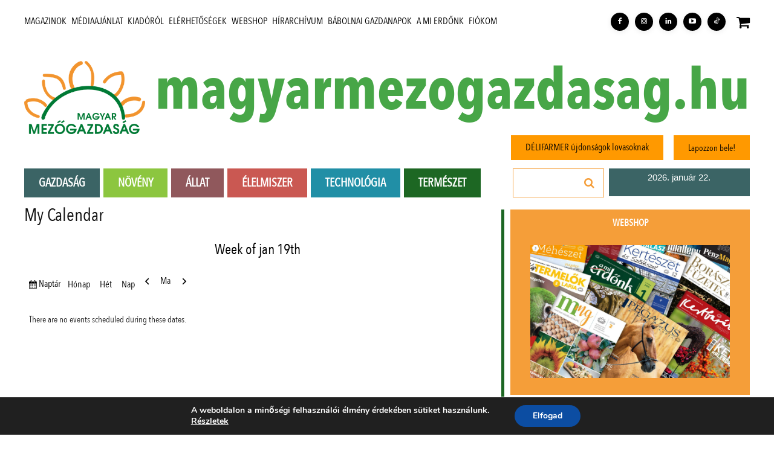

--- FILE ---
content_type: text/html; charset=UTF-8
request_url: https://magyarmezogazdasag.hu/my-calendar/?mini=2022-07&time=week&mcat=all&format=list
body_size: 48199
content:
<!doctype html >
<html lang="hu">
<head>
    <meta charset="UTF-8" />
    <title>My Calendar - Magyar Mezőgazdaság</title>
    <meta name="viewport" content="width=device-width, initial-scale=1.0">
    <link rel="pingback" href="https://magyarmezogazdasag.hu/wp/xmlrpc.php" />
    <meta name='robots' content='index, follow, max-image-preview:large, max-snippet:-1, max-video-preview:-1' />

	<!-- This site is optimized with the Yoast SEO plugin v21.2 - https://yoast.com/wordpress/plugins/seo/ -->
	<link rel="canonical" href="https://magyarmezogazdasag.hu/my-calendar/" />
	<meta property="og:locale" content="hu_HU" />
	<meta property="og:type" content="article" />
	<meta property="og:title" content="My Calendar - Magyar Mezőgazdaság" />
	<meta property="og:url" content="https://magyarmezogazdasag.hu/my-calendar/" />
	<meta property="og:site_name" content="Magyar Mezőgazdaság" />
	<meta name="twitter:card" content="summary_large_image" />
	<script type="application/ld+json" class="yoast-schema-graph">{"@context":"https://schema.org","@graph":[{"@type":"WebPage","@id":"https://magyarmezogazdasag.hu/my-calendar/","url":"https://magyarmezogazdasag.hu/my-calendar/","name":"My Calendar - Magyar Mezőgazdaság","isPartOf":{"@id":"https://magyarmezogazdasag.hu/#website"},"datePublished":"2023-11-16T19:01:35+00:00","dateModified":"2023-11-16T19:01:35+00:00","breadcrumb":{"@id":"https://magyarmezogazdasag.hu/my-calendar/#breadcrumb"},"inLanguage":"hu","potentialAction":[{"@type":"ReadAction","target":["https://magyarmezogazdasag.hu/my-calendar/"]}]},{"@type":"BreadcrumbList","@id":"https://magyarmezogazdasag.hu/my-calendar/#breadcrumb","itemListElement":[{"@type":"ListItem","position":1,"name":"Kezdőlap","item":"https://magyarmezogazdasag.hu/"},{"@type":"ListItem","position":2,"name":"My Calendar"}]},{"@type":"WebSite","@id":"https://magyarmezogazdasag.hu/#website","url":"https://magyarmezogazdasag.hu/","name":"Magyar Mezőgazdaság","description":"","potentialAction":[{"@type":"SearchAction","target":{"@type":"EntryPoint","urlTemplate":"https://magyarmezogazdasag.hu/?s={search_term_string}"},"query-input":"required name=search_term_string"}],"inLanguage":"hu"}]}</script>
	<!-- / Yoast SEO plugin. -->


<link rel='dns-prefetch' href='//stats.wp.com' />
<link rel="alternate" type="application/rss+xml" title="Magyar Mezőgazdaság &raquo; hírcsatorna" href="https://magyarmezogazdasag.hu/feed/" />
<link rel="alternate" type="application/rss+xml" title="Magyar Mezőgazdaság &raquo; hozzászólás hírcsatorna" href="https://magyarmezogazdasag.hu/comments/feed/" />
<script type="text/javascript">
window._wpemojiSettings = {"baseUrl":"https:\/\/s.w.org\/images\/core\/emoji\/14.0.0\/72x72\/","ext":".png","svgUrl":"https:\/\/s.w.org\/images\/core\/emoji\/14.0.0\/svg\/","svgExt":".svg","source":{"concatemoji":"https:\/\/magyarmezogazdasag.hu\/wp\/wp-includes\/js\/wp-emoji-release.min.js?ver=6.3.2"}};
/*! This file is auto-generated */
!function(i,n){var o,s,e;function c(e){try{var t={supportTests:e,timestamp:(new Date).valueOf()};sessionStorage.setItem(o,JSON.stringify(t))}catch(e){}}function p(e,t,n){e.clearRect(0,0,e.canvas.width,e.canvas.height),e.fillText(t,0,0);var t=new Uint32Array(e.getImageData(0,0,e.canvas.width,e.canvas.height).data),r=(e.clearRect(0,0,e.canvas.width,e.canvas.height),e.fillText(n,0,0),new Uint32Array(e.getImageData(0,0,e.canvas.width,e.canvas.height).data));return t.every(function(e,t){return e===r[t]})}function u(e,t,n){switch(t){case"flag":return n(e,"\ud83c\udff3\ufe0f\u200d\u26a7\ufe0f","\ud83c\udff3\ufe0f\u200b\u26a7\ufe0f")?!1:!n(e,"\ud83c\uddfa\ud83c\uddf3","\ud83c\uddfa\u200b\ud83c\uddf3")&&!n(e,"\ud83c\udff4\udb40\udc67\udb40\udc62\udb40\udc65\udb40\udc6e\udb40\udc67\udb40\udc7f","\ud83c\udff4\u200b\udb40\udc67\u200b\udb40\udc62\u200b\udb40\udc65\u200b\udb40\udc6e\u200b\udb40\udc67\u200b\udb40\udc7f");case"emoji":return!n(e,"\ud83e\udef1\ud83c\udffb\u200d\ud83e\udef2\ud83c\udfff","\ud83e\udef1\ud83c\udffb\u200b\ud83e\udef2\ud83c\udfff")}return!1}function f(e,t,n){var r="undefined"!=typeof WorkerGlobalScope&&self instanceof WorkerGlobalScope?new OffscreenCanvas(300,150):i.createElement("canvas"),a=r.getContext("2d",{willReadFrequently:!0}),o=(a.textBaseline="top",a.font="600 32px Arial",{});return e.forEach(function(e){o[e]=t(a,e,n)}),o}function t(e){var t=i.createElement("script");t.src=e,t.defer=!0,i.head.appendChild(t)}"undefined"!=typeof Promise&&(o="wpEmojiSettingsSupports",s=["flag","emoji"],n.supports={everything:!0,everythingExceptFlag:!0},e=new Promise(function(e){i.addEventListener("DOMContentLoaded",e,{once:!0})}),new Promise(function(t){var n=function(){try{var e=JSON.parse(sessionStorage.getItem(o));if("object"==typeof e&&"number"==typeof e.timestamp&&(new Date).valueOf()<e.timestamp+604800&&"object"==typeof e.supportTests)return e.supportTests}catch(e){}return null}();if(!n){if("undefined"!=typeof Worker&&"undefined"!=typeof OffscreenCanvas&&"undefined"!=typeof URL&&URL.createObjectURL&&"undefined"!=typeof Blob)try{var e="postMessage("+f.toString()+"("+[JSON.stringify(s),u.toString(),p.toString()].join(",")+"));",r=new Blob([e],{type:"text/javascript"}),a=new Worker(URL.createObjectURL(r),{name:"wpTestEmojiSupports"});return void(a.onmessage=function(e){c(n=e.data),a.terminate(),t(n)})}catch(e){}c(n=f(s,u,p))}t(n)}).then(function(e){for(var t in e)n.supports[t]=e[t],n.supports.everything=n.supports.everything&&n.supports[t],"flag"!==t&&(n.supports.everythingExceptFlag=n.supports.everythingExceptFlag&&n.supports[t]);n.supports.everythingExceptFlag=n.supports.everythingExceptFlag&&!n.supports.flag,n.DOMReady=!1,n.readyCallback=function(){n.DOMReady=!0}}).then(function(){return e}).then(function(){var e;n.supports.everything||(n.readyCallback(),(e=n.source||{}).concatemoji?t(e.concatemoji):e.wpemoji&&e.twemoji&&(t(e.twemoji),t(e.wpemoji)))}))}((window,document),window._wpemojiSettings);
</script>
<style type="text/css">
img.wp-smiley,
img.emoji {
	display: inline !important;
	border: none !important;
	box-shadow: none !important;
	height: 1em !important;
	width: 1em !important;
	margin: 0 0.07em !important;
	vertical-align: -0.1em !important;
	background: none !important;
	padding: 0 !important;
}
</style>
	<link defer rel='stylesheet' id='wc-szamlazz-vat-number-block-css' href='https://magyarmezogazdasag.hu/app/plugins/integration-for-szamlazzhu-woocommerce/build/style-wc-szamlazz-vat-number-block.css?ver=5.8.2' type='text/css' media='all' />
<link defer rel='stylesheet' id='wp-block-library-css' href='https://magyarmezogazdasag.hu/wp/wp-includes/css/dist/block-library/style.min.css?ver=6.3.2' type='text/css' media='all' />
<link defer rel='stylesheet' id='wc-blocks-vendors-style-css' href='https://magyarmezogazdasag.hu/app/plugins/woocommerce/packages/woocommerce-blocks/build/wc-blocks-vendors-style.css?ver=10.9.3' type='text/css' media='all' />
<link defer rel='stylesheet' id='wc-all-blocks-style-css' href='https://magyarmezogazdasag.hu/app/plugins/woocommerce/packages/woocommerce-blocks/build/wc-all-blocks-style.css?ver=10.9.3' type='text/css' media='all' />
<style id='classic-theme-styles-inline-css' type='text/css'>
/*! This file is auto-generated */
.wp-block-button__link{color:#fff;background-color:#32373c;border-radius:9999px;box-shadow:none;text-decoration:none;padding:calc(.667em + 2px) calc(1.333em + 2px);font-size:1.125em}.wp-block-file__button{background:#32373c;color:#fff;text-decoration:none}
</style>
<style id='global-styles-inline-css' type='text/css'>
body{--wp--preset--color--black: #000000;--wp--preset--color--cyan-bluish-gray: #abb8c3;--wp--preset--color--white: #ffffff;--wp--preset--color--pale-pink: #f78da7;--wp--preset--color--vivid-red: #cf2e2e;--wp--preset--color--luminous-vivid-orange: #ff6900;--wp--preset--color--luminous-vivid-amber: #fcb900;--wp--preset--color--light-green-cyan: #7bdcb5;--wp--preset--color--vivid-green-cyan: #00d084;--wp--preset--color--pale-cyan-blue: #8ed1fc;--wp--preset--color--vivid-cyan-blue: #0693e3;--wp--preset--color--vivid-purple: #9b51e0;--wp--preset--gradient--vivid-cyan-blue-to-vivid-purple: linear-gradient(135deg,rgba(6,147,227,1) 0%,rgb(155,81,224) 100%);--wp--preset--gradient--light-green-cyan-to-vivid-green-cyan: linear-gradient(135deg,rgb(122,220,180) 0%,rgb(0,208,130) 100%);--wp--preset--gradient--luminous-vivid-amber-to-luminous-vivid-orange: linear-gradient(135deg,rgba(252,185,0,1) 0%,rgba(255,105,0,1) 100%);--wp--preset--gradient--luminous-vivid-orange-to-vivid-red: linear-gradient(135deg,rgba(255,105,0,1) 0%,rgb(207,46,46) 100%);--wp--preset--gradient--very-light-gray-to-cyan-bluish-gray: linear-gradient(135deg,rgb(238,238,238) 0%,rgb(169,184,195) 100%);--wp--preset--gradient--cool-to-warm-spectrum: linear-gradient(135deg,rgb(74,234,220) 0%,rgb(151,120,209) 20%,rgb(207,42,186) 40%,rgb(238,44,130) 60%,rgb(251,105,98) 80%,rgb(254,248,76) 100%);--wp--preset--gradient--blush-light-purple: linear-gradient(135deg,rgb(255,206,236) 0%,rgb(152,150,240) 100%);--wp--preset--gradient--blush-bordeaux: linear-gradient(135deg,rgb(254,205,165) 0%,rgb(254,45,45) 50%,rgb(107,0,62) 100%);--wp--preset--gradient--luminous-dusk: linear-gradient(135deg,rgb(255,203,112) 0%,rgb(199,81,192) 50%,rgb(65,88,208) 100%);--wp--preset--gradient--pale-ocean: linear-gradient(135deg,rgb(255,245,203) 0%,rgb(182,227,212) 50%,rgb(51,167,181) 100%);--wp--preset--gradient--electric-grass: linear-gradient(135deg,rgb(202,248,128) 0%,rgb(113,206,126) 100%);--wp--preset--gradient--midnight: linear-gradient(135deg,rgb(2,3,129) 0%,rgb(40,116,252) 100%);--wp--preset--font-size--small: 11px;--wp--preset--font-size--medium: 20px;--wp--preset--font-size--large: 32px;--wp--preset--font-size--x-large: 42px;--wp--preset--font-size--regular: 15px;--wp--preset--font-size--larger: 50px;--wp--preset--spacing--20: 0.44rem;--wp--preset--spacing--30: 0.67rem;--wp--preset--spacing--40: 1rem;--wp--preset--spacing--50: 1.5rem;--wp--preset--spacing--60: 2.25rem;--wp--preset--spacing--70: 3.38rem;--wp--preset--spacing--80: 5.06rem;--wp--preset--shadow--natural: 6px 6px 9px rgba(0, 0, 0, 0.2);--wp--preset--shadow--deep: 12px 12px 50px rgba(0, 0, 0, 0.4);--wp--preset--shadow--sharp: 6px 6px 0px rgba(0, 0, 0, 0.2);--wp--preset--shadow--outlined: 6px 6px 0px -3px rgba(255, 255, 255, 1), 6px 6px rgba(0, 0, 0, 1);--wp--preset--shadow--crisp: 6px 6px 0px rgba(0, 0, 0, 1);}:where(.is-layout-flex){gap: 0.5em;}:where(.is-layout-grid){gap: 0.5em;}body .is-layout-flow > .alignleft{float: left;margin-inline-start: 0;margin-inline-end: 2em;}body .is-layout-flow > .alignright{float: right;margin-inline-start: 2em;margin-inline-end: 0;}body .is-layout-flow > .aligncenter{margin-left: auto !important;margin-right: auto !important;}body .is-layout-constrained > .alignleft{float: left;margin-inline-start: 0;margin-inline-end: 2em;}body .is-layout-constrained > .alignright{float: right;margin-inline-start: 2em;margin-inline-end: 0;}body .is-layout-constrained > .aligncenter{margin-left: auto !important;margin-right: auto !important;}body .is-layout-constrained > :where(:not(.alignleft):not(.alignright):not(.alignfull)){max-width: var(--wp--style--global--content-size);margin-left: auto !important;margin-right: auto !important;}body .is-layout-constrained > .alignwide{max-width: var(--wp--style--global--wide-size);}body .is-layout-flex{display: flex;}body .is-layout-flex{flex-wrap: wrap;align-items: center;}body .is-layout-flex > *{margin: 0;}body .is-layout-grid{display: grid;}body .is-layout-grid > *{margin: 0;}:where(.wp-block-columns.is-layout-flex){gap: 2em;}:where(.wp-block-columns.is-layout-grid){gap: 2em;}:where(.wp-block-post-template.is-layout-flex){gap: 1.25em;}:where(.wp-block-post-template.is-layout-grid){gap: 1.25em;}.has-black-color{color: var(--wp--preset--color--black) !important;}.has-cyan-bluish-gray-color{color: var(--wp--preset--color--cyan-bluish-gray) !important;}.has-white-color{color: var(--wp--preset--color--white) !important;}.has-pale-pink-color{color: var(--wp--preset--color--pale-pink) !important;}.has-vivid-red-color{color: var(--wp--preset--color--vivid-red) !important;}.has-luminous-vivid-orange-color{color: var(--wp--preset--color--luminous-vivid-orange) !important;}.has-luminous-vivid-amber-color{color: var(--wp--preset--color--luminous-vivid-amber) !important;}.has-light-green-cyan-color{color: var(--wp--preset--color--light-green-cyan) !important;}.has-vivid-green-cyan-color{color: var(--wp--preset--color--vivid-green-cyan) !important;}.has-pale-cyan-blue-color{color: var(--wp--preset--color--pale-cyan-blue) !important;}.has-vivid-cyan-blue-color{color: var(--wp--preset--color--vivid-cyan-blue) !important;}.has-vivid-purple-color{color: var(--wp--preset--color--vivid-purple) !important;}.has-black-background-color{background-color: var(--wp--preset--color--black) !important;}.has-cyan-bluish-gray-background-color{background-color: var(--wp--preset--color--cyan-bluish-gray) !important;}.has-white-background-color{background-color: var(--wp--preset--color--white) !important;}.has-pale-pink-background-color{background-color: var(--wp--preset--color--pale-pink) !important;}.has-vivid-red-background-color{background-color: var(--wp--preset--color--vivid-red) !important;}.has-luminous-vivid-orange-background-color{background-color: var(--wp--preset--color--luminous-vivid-orange) !important;}.has-luminous-vivid-amber-background-color{background-color: var(--wp--preset--color--luminous-vivid-amber) !important;}.has-light-green-cyan-background-color{background-color: var(--wp--preset--color--light-green-cyan) !important;}.has-vivid-green-cyan-background-color{background-color: var(--wp--preset--color--vivid-green-cyan) !important;}.has-pale-cyan-blue-background-color{background-color: var(--wp--preset--color--pale-cyan-blue) !important;}.has-vivid-cyan-blue-background-color{background-color: var(--wp--preset--color--vivid-cyan-blue) !important;}.has-vivid-purple-background-color{background-color: var(--wp--preset--color--vivid-purple) !important;}.has-black-border-color{border-color: var(--wp--preset--color--black) !important;}.has-cyan-bluish-gray-border-color{border-color: var(--wp--preset--color--cyan-bluish-gray) !important;}.has-white-border-color{border-color: var(--wp--preset--color--white) !important;}.has-pale-pink-border-color{border-color: var(--wp--preset--color--pale-pink) !important;}.has-vivid-red-border-color{border-color: var(--wp--preset--color--vivid-red) !important;}.has-luminous-vivid-orange-border-color{border-color: var(--wp--preset--color--luminous-vivid-orange) !important;}.has-luminous-vivid-amber-border-color{border-color: var(--wp--preset--color--luminous-vivid-amber) !important;}.has-light-green-cyan-border-color{border-color: var(--wp--preset--color--light-green-cyan) !important;}.has-vivid-green-cyan-border-color{border-color: var(--wp--preset--color--vivid-green-cyan) !important;}.has-pale-cyan-blue-border-color{border-color: var(--wp--preset--color--pale-cyan-blue) !important;}.has-vivid-cyan-blue-border-color{border-color: var(--wp--preset--color--vivid-cyan-blue) !important;}.has-vivid-purple-border-color{border-color: var(--wp--preset--color--vivid-purple) !important;}.has-vivid-cyan-blue-to-vivid-purple-gradient-background{background: var(--wp--preset--gradient--vivid-cyan-blue-to-vivid-purple) !important;}.has-light-green-cyan-to-vivid-green-cyan-gradient-background{background: var(--wp--preset--gradient--light-green-cyan-to-vivid-green-cyan) !important;}.has-luminous-vivid-amber-to-luminous-vivid-orange-gradient-background{background: var(--wp--preset--gradient--luminous-vivid-amber-to-luminous-vivid-orange) !important;}.has-luminous-vivid-orange-to-vivid-red-gradient-background{background: var(--wp--preset--gradient--luminous-vivid-orange-to-vivid-red) !important;}.has-very-light-gray-to-cyan-bluish-gray-gradient-background{background: var(--wp--preset--gradient--very-light-gray-to-cyan-bluish-gray) !important;}.has-cool-to-warm-spectrum-gradient-background{background: var(--wp--preset--gradient--cool-to-warm-spectrum) !important;}.has-blush-light-purple-gradient-background{background: var(--wp--preset--gradient--blush-light-purple) !important;}.has-blush-bordeaux-gradient-background{background: var(--wp--preset--gradient--blush-bordeaux) !important;}.has-luminous-dusk-gradient-background{background: var(--wp--preset--gradient--luminous-dusk) !important;}.has-pale-ocean-gradient-background{background: var(--wp--preset--gradient--pale-ocean) !important;}.has-electric-grass-gradient-background{background: var(--wp--preset--gradient--electric-grass) !important;}.has-midnight-gradient-background{background: var(--wp--preset--gradient--midnight) !important;}.has-small-font-size{font-size: var(--wp--preset--font-size--small) !important;}.has-medium-font-size{font-size: var(--wp--preset--font-size--medium) !important;}.has-large-font-size{font-size: var(--wp--preset--font-size--large) !important;}.has-x-large-font-size{font-size: var(--wp--preset--font-size--x-large) !important;}
.wp-block-navigation a:where(:not(.wp-element-button)){color: inherit;}
:where(.wp-block-post-template.is-layout-flex){gap: 1.25em;}:where(.wp-block-post-template.is-layout-grid){gap: 1.25em;}
:where(.wp-block-columns.is-layout-flex){gap: 2em;}:where(.wp-block-columns.is-layout-grid){gap: 2em;}
.wp-block-pullquote{font-size: 1.5em;line-height: 1.6;}
</style>
<link defer rel='stylesheet' id='foobox-free-min-css' href='https://magyarmezogazdasag.hu/app/plugins/foobox-image-lightbox/free/css/foobox.free.min.css?ver=2.7.27' type='text/css' media='all' />
<link defer rel='stylesheet' id='mailerlite_forms.css-css' href='https://magyarmezogazdasag.hu/app/plugins/official-mailerlite-sign-up-forms/assets/css/mailerlite_forms.css?ver=1.6.13' type='text/css' media='all' />
<link defer rel='stylesheet' id='woocommerce-layout-css' href='https://magyarmezogazdasag.hu/app/plugins/woocommerce/assets/css/woocommerce-layout.css?ver=8.1.1' type='text/css' media='all' />
<link defer rel='stylesheet' id='woocommerce-smallscreen-css' href='https://magyarmezogazdasag.hu/app/plugins/woocommerce/assets/css/woocommerce-smallscreen.css?ver=8.1.1' type='text/css' media='only screen and (max-width: 768px)' />
<link defer rel='stylesheet' id='woocommerce-general-css' href='https://magyarmezogazdasag.hu/app/plugins/woocommerce/assets/css/woocommerce.css?ver=8.1.1' type='text/css' media='all' />
<style id='woocommerce-inline-inline-css' type='text/css'>
.woocommerce form .form-row .required { visibility: visible; }
</style>
<link defer rel='stylesheet' id='wordpress-popular-posts-css-css' href='https://magyarmezogazdasag.hu/app/plugins/wordpress-popular-posts/assets/css/wpp.css?ver=6.3.2' type='text/css' media='all' />
<link defer rel='stylesheet' id='parent_style-css' href='https://magyarmezogazdasag.hu/app/themes/Newspaper/style.css?ver=6.3.2' type='text/css' media='all' />
<link defer rel='stylesheet' id='td-plugin-multi-purpose-css' href='https://magyarmezogazdasag.hu/app/plugins/zebigvchmyby2ftiji4o/td-multi-purpose/style.css?ver=f5944f875d40373a71eebc33dc72056b' type='text/css' media='all' />
<link defer rel='stylesheet' id='font_awesome-css' href='https://magyarmezogazdasag.hu/app/plugins/td-composer/assets/fonts/font-awesome/font-awesome.css?ver=f5944f875d40373a71eebc33dc72056b' type='text/css' media='all' />
<link defer rel='stylesheet' id='td-theme-css' href='https://magyarmezogazdasag.hu/app/themes/Newspaper-child/style.css?ver=1.0.0' type='text/css' media='all' />
<style id='td-theme-inline-css' type='text/css'>@media (max-width:767px){.td-header-desktop-wrap{display:none}}@media (min-width:767px){.td-header-mobile-wrap{display:none}}</style>
<link defer rel='stylesheet' id='td-theme-woo-css' href='https://magyarmezogazdasag.hu/app/themes/Newspaper/style-woocommerce.css?ver=1.0.0' type='text/css' media='all' />
<link defer rel='stylesheet' id='dashicons-css' href='https://magyarmezogazdasag.hu/wp/wp-includes/css/dashicons.min.css?ver=6.3.2' type='text/css' media='all' />
<link defer rel='stylesheet' id='my-calendar-reset-css' href='https://magyarmezogazdasag.hu/app/plugins/my-calendar/css/reset.css?ver=3.4.23' type='text/css' media='all' />
<link defer rel='stylesheet' id='my-calendar-style-css' href='https://magyarmezogazdasag.hu/app/plugins/my-calendar/styles/twentytwentytwo.css?ver=3.4.23-twentytwentytwo-css' type='text/css' media='all' />
<style id='my-calendar-style-inline-css' type='text/css'>

/* Styles by My Calendar - Joseph C Dolson https://www.joedolson.com/ */

.mc-main .mc_general .event-title, .mc-main .mc_general .event-title a { background: #000000 !important; color: #ffffff !important; }
.mc-main .mc_general .event-title a:hover, .mc-main .mc_general .event-title a:focus { background: #000000 !important;}
.mc-main {--primary-dark: #000000; --primary-light: #fff; --secondary-light: #fcfcfc; --secondary-dark: #000000; --highlight-dark: #000000; --highlight-light: #eaeaea; --category-mc_general: #000000; }
</style>
<link defer rel='stylesheet' id='moove_gdpr_frontend-css' href='https://magyarmezogazdasag.hu/app/plugins/gdpr-cookie-compliance/dist/styles/gdpr-main.css?ver=4.12.7' type='text/css' media='all' />
<style id='moove_gdpr_frontend-inline-css' type='text/css'>
#moove_gdpr_cookie_modal,#moove_gdpr_cookie_info_bar,.gdpr_cookie_settings_shortcode_content{font-family:Nunito,sans-serif}#moove_gdpr_save_popup_settings_button{background-color:#373737;color:#fff}#moove_gdpr_save_popup_settings_button:hover{background-color:#000}#moove_gdpr_cookie_info_bar .moove-gdpr-info-bar-container .moove-gdpr-info-bar-content a.mgbutton,#moove_gdpr_cookie_info_bar .moove-gdpr-info-bar-container .moove-gdpr-info-bar-content button.mgbutton{background-color:#0C4DA2}#moove_gdpr_cookie_modal .moove-gdpr-modal-content .moove-gdpr-modal-footer-content .moove-gdpr-button-holder a.mgbutton,#moove_gdpr_cookie_modal .moove-gdpr-modal-content .moove-gdpr-modal-footer-content .moove-gdpr-button-holder button.mgbutton,.gdpr_cookie_settings_shortcode_content .gdpr-shr-button.button-green{background-color:#0C4DA2;border-color:#0C4DA2}#moove_gdpr_cookie_modal .moove-gdpr-modal-content .moove-gdpr-modal-footer-content .moove-gdpr-button-holder a.mgbutton:hover,#moove_gdpr_cookie_modal .moove-gdpr-modal-content .moove-gdpr-modal-footer-content .moove-gdpr-button-holder button.mgbutton:hover,.gdpr_cookie_settings_shortcode_content .gdpr-shr-button.button-green:hover{background-color:#fff;color:#0C4DA2}#moove_gdpr_cookie_modal .moove-gdpr-modal-content .moove-gdpr-modal-close i,#moove_gdpr_cookie_modal .moove-gdpr-modal-content .moove-gdpr-modal-close span.gdpr-icon{background-color:#0C4DA2;border:1px solid #0C4DA2}#moove_gdpr_cookie_info_bar span.change-settings-button.focus-g,#moove_gdpr_cookie_info_bar span.change-settings-button:focus,#moove_gdpr_cookie_info_bar button.change-settings-button.focus-g,#moove_gdpr_cookie_info_bar button.change-settings-button:focus{-webkit-box-shadow:0 0 1px 3px #0C4DA2;-moz-box-shadow:0 0 1px 3px #0C4DA2;box-shadow:0 0 1px 3px #0C4DA2}#moove_gdpr_cookie_modal .moove-gdpr-modal-content .moove-gdpr-modal-close i:hover,#moove_gdpr_cookie_modal .moove-gdpr-modal-content .moove-gdpr-modal-close span.gdpr-icon:hover,#moove_gdpr_cookie_info_bar span[data-href]>u.change-settings-button{color:#0C4DA2}#moove_gdpr_cookie_modal .moove-gdpr-modal-content .moove-gdpr-modal-left-content #moove-gdpr-menu li.menu-item-selected a span.gdpr-icon,#moove_gdpr_cookie_modal .moove-gdpr-modal-content .moove-gdpr-modal-left-content #moove-gdpr-menu li.menu-item-selected button span.gdpr-icon{color:inherit}#moove_gdpr_cookie_modal .moove-gdpr-modal-content .moove-gdpr-modal-left-content #moove-gdpr-menu li a span.gdpr-icon,#moove_gdpr_cookie_modal .moove-gdpr-modal-content .moove-gdpr-modal-left-content #moove-gdpr-menu li button span.gdpr-icon{color:inherit}#moove_gdpr_cookie_modal .gdpr-acc-link{line-height:0;font-size:0;color:transparent;position:absolute}#moove_gdpr_cookie_modal .moove-gdpr-modal-content .moove-gdpr-modal-close:hover i,#moove_gdpr_cookie_modal .moove-gdpr-modal-content .moove-gdpr-modal-left-content #moove-gdpr-menu li a,#moove_gdpr_cookie_modal .moove-gdpr-modal-content .moove-gdpr-modal-left-content #moove-gdpr-menu li button,#moove_gdpr_cookie_modal .moove-gdpr-modal-content .moove-gdpr-modal-left-content #moove-gdpr-menu li button i,#moove_gdpr_cookie_modal .moove-gdpr-modal-content .moove-gdpr-modal-left-content #moove-gdpr-menu li a i,#moove_gdpr_cookie_modal .moove-gdpr-modal-content .moove-gdpr-tab-main .moove-gdpr-tab-main-content a:hover,#moove_gdpr_cookie_info_bar.moove-gdpr-dark-scheme .moove-gdpr-info-bar-container .moove-gdpr-info-bar-content a.mgbutton:hover,#moove_gdpr_cookie_info_bar.moove-gdpr-dark-scheme .moove-gdpr-info-bar-container .moove-gdpr-info-bar-content button.mgbutton:hover,#moove_gdpr_cookie_info_bar.moove-gdpr-dark-scheme .moove-gdpr-info-bar-container .moove-gdpr-info-bar-content a:hover,#moove_gdpr_cookie_info_bar.moove-gdpr-dark-scheme .moove-gdpr-info-bar-container .moove-gdpr-info-bar-content button:hover,#moove_gdpr_cookie_info_bar.moove-gdpr-dark-scheme .moove-gdpr-info-bar-container .moove-gdpr-info-bar-content span.change-settings-button:hover,#moove_gdpr_cookie_info_bar.moove-gdpr-dark-scheme .moove-gdpr-info-bar-container .moove-gdpr-info-bar-content button.change-settings-button:hover,#moove_gdpr_cookie_info_bar.moove-gdpr-dark-scheme .moove-gdpr-info-bar-container .moove-gdpr-info-bar-content u.change-settings-button:hover,#moove_gdpr_cookie_info_bar span[data-href]>u.change-settings-button,#moove_gdpr_cookie_info_bar.moove-gdpr-dark-scheme .moove-gdpr-info-bar-container .moove-gdpr-info-bar-content a.mgbutton.focus-g,#moove_gdpr_cookie_info_bar.moove-gdpr-dark-scheme .moove-gdpr-info-bar-container .moove-gdpr-info-bar-content button.mgbutton.focus-g,#moove_gdpr_cookie_info_bar.moove-gdpr-dark-scheme .moove-gdpr-info-bar-container .moove-gdpr-info-bar-content a.focus-g,#moove_gdpr_cookie_info_bar.moove-gdpr-dark-scheme .moove-gdpr-info-bar-container .moove-gdpr-info-bar-content button.focus-g,#moove_gdpr_cookie_info_bar.moove-gdpr-dark-scheme .moove-gdpr-info-bar-container .moove-gdpr-info-bar-content a.mgbutton:focus,#moove_gdpr_cookie_info_bar.moove-gdpr-dark-scheme .moove-gdpr-info-bar-container .moove-gdpr-info-bar-content button.mgbutton:focus,#moove_gdpr_cookie_info_bar.moove-gdpr-dark-scheme .moove-gdpr-info-bar-container .moove-gdpr-info-bar-content a:focus,#moove_gdpr_cookie_info_bar.moove-gdpr-dark-scheme .moove-gdpr-info-bar-container .moove-gdpr-info-bar-content button:focus,#moove_gdpr_cookie_info_bar.moove-gdpr-dark-scheme .moove-gdpr-info-bar-container .moove-gdpr-info-bar-content span.change-settings-button.focus-g,span.change-settings-button:focus,button.change-settings-button.focus-g,button.change-settings-button:focus,#moove_gdpr_cookie_info_bar.moove-gdpr-dark-scheme .moove-gdpr-info-bar-container .moove-gdpr-info-bar-content u.change-settings-button.focus-g,#moove_gdpr_cookie_info_bar.moove-gdpr-dark-scheme .moove-gdpr-info-bar-container .moove-gdpr-info-bar-content u.change-settings-button:focus{color:#0C4DA2}#moove_gdpr_cookie_modal.gdpr_lightbox-hide{display:none}
</style>
<link defer rel='stylesheet' id='td-legacy-framework-front-style-css' href='https://magyarmezogazdasag.hu/app/plugins/td-composer/legacy/Newspaper/assets/css/td_legacy_main.css?ver=f5944f875d40373a71eebc33dc72056b' type='text/css' media='all' />
<link defer rel='stylesheet' id='td-legacy-framework-woo-style-css' href='https://magyarmezogazdasag.hu/app/plugins/td-composer/legacy/Newspaper/assets/css/td_legacy_woocommerce.css?ver=6.3.2' type='text/css' media='all' />
<link defer rel='stylesheet' id='tdb_style_cloud_templates_front-css' href='https://magyarmezogazdasag.hu/app/plugins/td-cloud-library/assets/css/tdb_main.css?ver=ca46607f0f63147990c8ac1f35d750e1' type='text/css' media='all' />
<script type='text/javascript' id='real3d-flipbook-global-js-extra'>
/* <![CDATA[ */
var flipbookOptions_global = {"pages":[],"pdfUrl":"","printPdfUrl":"","tableOfContent":[],"id":"","bookId":"","date":"","lightboxThumbnailUrl":"","mode":"normal","viewMode":"webgl","pageTextureSize":"2500","pageTextureSizeSmall":"1500","pageTextureSizeMobile":"","pageTextureSizeMobileSmall":"1024","minPixelRatio":"1","pdfTextLayer":"true","zoomMin":"0.9","zoomStep":"2","zoomSize":"","zoomReset":"false","doubleClickZoom":"true","pageDrag":"true","singlePageMode":"false","pageFlipDuration":"1","sound":"true","startPage":"1","pageNumberOffset":"0","deeplinking":{"enabled":"false","prefix":""},"responsiveView":"true","responsiveViewTreshold":"768","responsiveViewRatio":"1","cover":"true","backCover":"true","scaleCover":"false","pageCaptions":"false","height":"400","responsiveHeight":"true","containerRatio":"","thumbnailsOnStart":"false","contentOnStart":"false","searchOnStart":"","searchResultsThumbs":"false","tableOfContentCloseOnClick":"true","thumbsCloseOnClick":"true","autoplayOnStart":"false","autoplayInterval":"3000","autoplayLoop":"true","autoplayStartPage":"1","rightToLeft":"false","pageWidth":"","pageHeight":"","thumbSize":"130","logoImg":"","logoUrl":"","logoUrlTarget":"","logoCSS":"position:absolute;left:0;top:0;","menuSelector":"","zIndex":"auto","preloaderText":"","googleAnalyticsTrackingCode":"","pdfBrowserViewerIfIE":"false","modeMobile":"","viewModeMobile":"","aspectMobile":"","aspectRatioMobile":"0.71","singlePageModeIfMobile":"false","logoHideOnMobile":"false","mobile":{"thumbnailsOnStart":"false","contentOnStart":"false","currentPage":{"enabled":"false"}},"lightboxCssClass":"","lightboxLink":"","lightboxLinkNewWindow":"true","lightboxBackground":"rgb(81, 85, 88)","lightboxBackgroundPattern":"","lightboxBackgroundImage":"","lightboxContainerCSS":"display:inline-block;padding:10px;","lightboxThumbnailHeight":"300","lightboxThumbnailUrlCSS":"display:block;","lightboxThumbnailInfo":"false","lightboxThumbnailInfoText":"","lightboxThumbnailInfoCSS":"top: 0;  width: 100%; height: 100%; font-size: 16px; color: #000; background: rgba(255,255,255,.8);","showTitle":"false","showDate":"false","hideThumbnail":"false","lightboxText":"","lightboxTextCSS":"display:block;","lightboxTextPosition":"top","lightBoxOpened":"false","lightBoxFullscreen":"false","lightboxStartPage":"","lightboxMarginV":"0","lightboxMarginH":"0","lights":"true","lightPositionX":"0","lightPositionY":"150","lightPositionZ":"1400","lightIntensity":"0.6","shadows":"true","shadowMapSize":"2048","shadowOpacity":"0.2","shadowDistance":"15","pageHardness":"2","coverHardness":"2","pageRoughness":"1","pageMetalness":"0","pageSegmentsW":"6","pageSegmentsH":"1","pageMiddleShadowSize":"4","pageMiddleShadowColorL":"#7F7F7F","pageMiddleShadowColorR":"#AAAAAA","antialias":"false","pan":"0","tilt":"0","rotateCameraOnMouseDrag":"true","panMax":"20","panMin":"-20","tiltMax":"0","tiltMin":"0","currentPage":{"enabled":"true","title":"Current page","hAlign":"left","vAlign":"top"},"btnAutoplay":{"enabled":"false","title":"Autoplay"},"btnNext":{"enabled":"true","title":"Next Page"},"btnLast":{"enabled":"true","title":"Last Page"},"btnPrev":{"enabled":"true","title":"Previous Page"},"btnFirst":{"enabled":"true","title":"First Page"},"btnZoomIn":{"enabled":"true","title":"Zoom in"},"btnZoomOut":{"enabled":"true","title":"Zoom out"},"btnToc":{"enabled":"false","title":"Table of Contents"},"btnThumbs":{"enabled":"true","title":"Pages"},"btnShare":{"enabled":"false","title":"Share"},"btnNotes":{"enabled":"false","title":"Notes"},"btnDownloadPages":{"enabled":"false","url":"","title":"Download pages"},"btnDownloadPdf":{"enabled":"false","url":"","title":"Download PDF","forceDownload":"true","openInNewWindow":"true"},"btnSound":{"enabled":"false","title":"Sound"},"btnExpand":{"enabled":"true","title":"Toggle fullscreen"},"btnSingle":{"enabled":"true","title":"Toggle single page"},"btnSearch":{"enabled":"true","title":"Search"},"search":{"enabled":"false","title":"Search"},"btnBookmark":{"enabled":"true","title":"Bookmark"},"btnPrint":{"enabled":"false","title":"Print"},"btnTools":{"enabled":"false","title":"Tools"},"btnClose":{"enabled":"true","title":"Close"},"whatsapp":{"enabled":"true"},"twitter":{"enabled":"true"},"facebook":{"enabled":"true"},"pinterest":{"enabled":"true"},"email":{"enabled":"true"},"linkedin":{"enabled":"true"},"digg":{"enabled":"false"},"reddit":{"enabled":"false"},"shareUrl":"","shareTitle":"","shareImage":"","layout":"1","icons":"FontAwesome","skin":"light","useFontAwesome5":"true","sideNavigationButtons":"true","menuNavigationButtons":"false","backgroundColor":"rgb(81, 85, 88)","backgroundPattern":"","backgroundImage":"","backgroundTransparent":"false","menuBackground":"","menuShadow":"","menuMargin":"0","menuPadding":"0","menuOverBook":"false","menuFloating":"false","menuTransparent":"false","menu2Background":"","menu2Shadow":"","menu2Margin":"0","menu2Padding":"0","menu2OverBook":"true","menu2Floating":"false","menu2Transparent":"true","skinColor":"","skinBackground":"","hideMenu":"false","menuAlignHorizontal":"center","btnColor":"","btnColorHover":"","btnBackground":"none","btnRadius":"0","btnMargin":"0","btnSize":"18","btnPaddingV":"10","btnPaddingH":"10","btnShadow":"","btnTextShadow":"","btnBorder":"","sideBtnColor":"#fff","sideBtnColorHover":"#fff","sideBtnBackground":"rgba(0,0,0,.3)","sideBtnBackgroundHover":"","sideBtnRadius":"0","sideBtnMargin":"0","sideBtnSize":"25","sideBtnPaddingV":"10","sideBtnPaddingH":"10","sideBtnShadow":"","sideBtnTextShadow":"","sideBtnBorder":"","closeBtnColorHover":"#FFF","closeBtnBackground":"rgba(0,0,0,.4)","closeBtnRadius":"0","closeBtnMargin":"0","closeBtnSize":"20","closeBtnPadding":"5","closeBtnTextShadow":"","closeBtnBorder":"","floatingBtnColor":"","floatingBtnColorHover":"","floatingBtnBackground":"","floatingBtnBackgroundHover":"","floatingBtnRadius":"","floatingBtnMargin":"","floatingBtnSize":"","floatingBtnPadding":"","floatingBtnShadow":"","floatingBtnTextShadow":"","floatingBtnBorder":"","currentPageMarginV":"5","currentPageMarginH":"5","arrowsAlwaysEnabledForNavigation":"true","arrowsDisabledNotFullscreen":"true","touchSwipeEnabled":"true","fitToWidth":"false","rightClickEnabled":"true","linkColor":"rgba(0, 0, 0, 0)","linkColorHover":"rgba(255, 255, 0, 1)","linkOpacity":"0.4","linkTarget":"_blank","pdfAutoLinks":"false","disableRange":"false","strings":{"print":"Print","printLeftPage":"Print left page","printRightPage":"Print right page","printCurrentPage":"Print current page","printAllPages":"Print all pages","download":"Download","downloadLeftPage":"Download left page","downloadRightPage":"Download right page","downloadCurrentPage":"Download current page","downloadAllPages":"Download all pages","bookmarks":"Bookmarks","bookmarkLeftPage":"Bookmark left page","bookmarkRightPage":"Bookmark right page","bookmarkCurrentPage":"Bookmark current page","search":"Search","findInDocument":"Find in document","pagesFoundContaining":"pages found containing","noMatches":"No matches","matchesFound":"matches found","page":"Page","matches":"matches","thumbnails":"Thumbnails","tableOfContent":"Table of Contents","share":"Share","pressEscToClose":"Press ESC to close","password":"Password","addNote":"Add note","typeInYourNote":"Type in your note..."},"access":"full","backgroundMusic":"","cornerCurl":"false","pdfTools":{"pageHeight":"2500","thumbHeight":"200","quality":"0.8","textLayer":"true","autoConvert":"true"},"slug":"megvasarolt-digitalis-kiadvanyok","convertPDFLinks":"true","convertPDFLinksWithClass":"","convertPDFLinksWithoutClass":"","overridePDFEmbedder":"true","overrideDflip":"true","overrideWonderPDFEmbed":"true","override3DFlipBook":"true","overridePDFjsViewer":"true","resumeReading":"false","previewPages":"","previewMode":"","s":"774ea192"};
/* ]]> */
</script>
<script type='text/javascript' src='https://magyarmezogazdasag.hu/wp/wp-includes/js/dist/vendor/wp-polyfill-inert.min.js?ver=3.1.2' id='wp-polyfill-inert-js'></script>
<script type='text/javascript' src='https://magyarmezogazdasag.hu/wp/wp-includes/js/dist/vendor/regenerator-runtime.min.js?ver=0.13.11' id='regenerator-runtime-js'></script>
<script type='text/javascript' src='https://magyarmezogazdasag.hu/wp/wp-includes/js/dist/vendor/wp-polyfill.min.js?ver=3.15.0' id='wp-polyfill-js'></script>
<script type='text/javascript' src='https://magyarmezogazdasag.hu/wp/wp-includes/js/dist/hooks.min.js?ver=c6aec9a8d4e5a5d543a1' id='wp-hooks-js'></script>
<script type='text/javascript' src='https://stats.wp.com/w.js?ver=202604' id='woo-tracks-js'></script>
<script type='text/javascript' src='https://magyarmezogazdasag.hu/wp/app/plugins/dynamic-qr-code/sos/wp/assets/sosApi.js?ver=6.3.2' id='sos-api-ajax-js'></script>
<script type='text/javascript' src='https://magyarmezogazdasag.hu/wp/wp-includes/js/jquery/jquery.min.js?ver=3.7.0' id='jquery-core-js'></script>
<script type='text/javascript' src='https://magyarmezogazdasag.hu/wp/wp-includes/js/jquery/jquery-migrate.min.js?ver=3.4.1' id='jquery-migrate-js'></script>
<script id="wpp-json" type="application/json">
{"sampling_active":0,"sampling_rate":100,"ajax_url":"https:\/\/magyarmezogazdasag.hu\/wp-json\/wordpress-popular-posts\/v1\/popular-posts","api_url":"https:\/\/magyarmezogazdasag.hu\/wp-json\/wordpress-popular-posts","ID":370152,"token":"1c2679812d","lang":0,"debug":0}
</script>
<script type='text/javascript' src='https://magyarmezogazdasag.hu/app/plugins/wordpress-popular-posts/assets/js/wpp.min.js?ver=6.3.2' id='wpp-js-js'></script>
<script id="foobox-free-min-js-before" type="text/javascript">
/* Run FooBox FREE (v2.7.27) */
var FOOBOX = window.FOOBOX = {
	ready: true,
	disableOthers: false,
	o: {wordpress: { enabled: true }, countMessage:'image %index of %total', captions: { dataTitle: ["captionTitle","title"], dataDesc: ["captionDesc","description"] }, excludes:'.fbx-link,.nofoobox,.nolightbox,a[href*="pinterest.com/pin/create/button/"]', affiliate : { enabled: false }},
	selectors: [
		".foogallery-container.foogallery-lightbox-foobox", ".foogallery-container.foogallery-lightbox-foobox-free", ".gallery", ".wp-block-gallery", ".wp-caption", ".wp-block-image", "a:has(img[class*=wp-image-])", ".foobox"
	],
	pre: function( $ ){
		// Custom JavaScript (Pre)
		
	},
	post: function( $ ){
		// Custom JavaScript (Post)
		
		// Custom Captions Code
		
	},
	custom: function( $ ){
		// Custom Extra JS
		
	}
};
</script>
<script type='text/javascript' src='https://magyarmezogazdasag.hu/app/plugins/foobox-image-lightbox/free/js/foobox.free.min.js?ver=2.7.27' id='foobox-free-min-js'></script>
<link rel="https://api.w.org/" href="https://magyarmezogazdasag.hu/wp-json/" /><link rel="alternate" type="application/json" href="https://magyarmezogazdasag.hu/wp-json/wp/v2/pages/370152" /><link rel="EditURI" type="application/rsd+xml" title="RSD" href="https://magyarmezogazdasag.hu/wp/xmlrpc.php?rsd" />
<meta name="generator" content="WordPress 6.3.2" />
<meta name="generator" content="WooCommerce 8.1.1" />
<link rel='shortlink' href='https://magyarmezogazdasag.hu/?p=370152' />
<link rel="alternate" type="application/json+oembed" href="https://magyarmezogazdasag.hu/wp-json/oembed/1.0/embed?url=https%3A%2F%2Fmagyarmezogazdasag.hu%2Fmy-calendar%2F" />
<link rel="alternate" type="text/xml+oembed" href="https://magyarmezogazdasag.hu/wp-json/oembed/1.0/embed?url=https%3A%2F%2Fmagyarmezogazdasag.hu%2Fmy-calendar%2F&#038;format=xml" />
        <!-- MailerLite Universal -->
        <script>
            (function (m, a, i, l, e, r) {
                m['MailerLiteObject'] = e;

                function f() {
                    var c = {a: arguments, q: []};
                    var r = this.push(c);
                    return "number" != typeof r ? r : f.bind(c.q);
                }

                f.q = f.q || [];
                m[e] = m[e] || f.bind(f.q);
                m[e].q = m[e].q || f.q;
                r = a.createElement(i);
                var _ = a.getElementsByTagName(i)[0];
                r.async = 1;
                r.src = l + '?v' + (~~(new Date().getTime() / 1000000));
                _.parentNode.insertBefore(r, _);
            })(window, document, 'script', 'https://static.mailerlite.com/js/universal.js', 'ml');

            window.mlsettings = window.mlsettings || {};
            window.mlsettings.shop = 'magyarmezogazdasag.hu';
            var ml_account = ml('accounts', '633017', 'k9f9q6k9j2', '');
            ml('ecommerce', 'visitor', 'woocommerce');
        </script>
        <!-- End MailerLite Universal -->
                    <style id="wpp-loading-animation-styles">@-webkit-keyframes bgslide{from{background-position-x:0}to{background-position-x:-200%}}@keyframes bgslide{from{background-position-x:0}to{background-position-x:-200%}}.wpp-widget-placeholder,.wpp-widget-block-placeholder,.wpp-shortcode-placeholder{margin:0 auto;width:60px;height:3px;background:#dd3737;background:linear-gradient(90deg,#dd3737 0%,#571313 10%,#dd3737 100%);background-size:200% auto;border-radius:3px;-webkit-animation:bgslide 1s infinite linear;animation:bgslide 1s infinite linear}</style>
            <!--[if lt IE 9]><script src="https://cdnjs.cloudflare.com/ajax/libs/html5shiv/3.7.3/html5shiv.js"></script><![endif]-->
        <script>
        window.tdb_global_vars = {"wpRestUrl":"https:\/\/magyarmezogazdasag.hu\/wp-json\/","permalinkStructure":"\/%year%\/%monthnum%\/%day%\/%postname%\/"};
        window.tdb_p_autoload_vars = {"isAjax":false,"isAdminBarShowing":false,"autoloadScrollPercent":50};
    </script>
    
    <style id="tdb-global-colors">:root{--military-news-accent:#ef6421;--military-news-bg-1:#1f1f11;--military-news-bg-2:#33351E;--military-news-bg-3:#505331;--accent-color:#fff;--downtown-accent:#EDB500;--downtown-accent-light:#ffd13a;--downtown-accent-titles:#444444;--downtown-menu-bg:#01175e;--downtown-menu-bg-light:#0a2472}</style>
	
    <style id="tdb-global-fonts">
        :root {--downtown-serif-font: Zilla Slab;--downtown-sans-serif-font: Red Hat Display;}
    </style>
    	<noscript><style>.woocommerce-product-gallery{ opacity: 1 !important; }</style></noscript>
	<style type="text/css" id="filter-everything-inline-css">.wpc-orderby-select{width:100%}.wpc-filters-open-button-container{display:none}.wpc-debug-message{padding:16px;font-size:14px;border:1px dashed #ccc;margin-bottom:20px}.wpc-debug-title{visibility:hidden}.wpc-button-inner,.wpc-chip-content{display:flex;align-items:center}.wpc-icon-html-wrapper{position:relative;margin-right:10px;top:2px}.wpc-icon-html-wrapper span{display:block;height:1px;width:18px;border-radius:3px;background:#2c2d33;margin-bottom:4px;position:relative}span.wpc-icon-line-1:after,span.wpc-icon-line-2:after,span.wpc-icon-line-3:after{content:"";display:block;width:3px;height:3px;border:1px solid #2c2d33;background-color:#fff;position:absolute;top:-2px;box-sizing:content-box}span.wpc-icon-line-3:after{border-radius:50%;left:2px}span.wpc-icon-line-1:after{border-radius:50%;left:5px}span.wpc-icon-line-2:after{border-radius:50%;left:12px}body .wpc-filters-open-button-container a.wpc-filters-open-widget,body .wpc-filters-open-button-container a.wpc-open-close-filters-button{display:inline-block;text-align:left;border:1px solid #2c2d33;border-radius:2px;line-height:1.5;padding:7px 12px;background-color:transparent;color:#2c2d33;box-sizing:border-box;text-decoration:none!important;font-weight:400;transition:none;position:relative}@media screen and (max-width:768px){.wpc_show_bottom_widget .wpc-filters-open-button-container,.wpc_show_open_close_button .wpc-filters-open-button-container{display:block}.wpc_show_bottom_widget .wpc-filters-open-button-container{margin-top:1em;margin-bottom:1em}}</style>
<script>console.log('preload script snipppet loaded');
document.addEventListener('DOMContentLoaded', function() {
    var imagesToPreload = document.querySelectorAll('.kiemelt-first .entry-thumb');
    imagesToPreload.forEach(function(image) {
        // Create a link element
        var preloadLink = document.createElement('link');
        preloadLink.rel = 'preload';
        preloadLink.as = 'image';
        preloadLink.fetchPriority = 'high';
        preloadLink.href = image.getAttribute('data-img-url'); // Change this attribute based on your theme's structure
        preloadLink.type = 'image/webp';
		console.log( 'preloadLink.href:'+ preloadLink.href);
        // Append the link element to the head or body
        document.head.appendChild(preloadLink); 
		
    });
});
</script><script>setTimeout(function(){
let titleElement = jQuery('.widget_block .block-title span:contains("Legfrissebb")');
	if(titleElement){
		jQuery(titleElement).replaceWith('<span><a href="/hirarchivum">Legfrissebb</a></span>');
	}
}, 2000);</script><style class="wpcode-css-snippet">body .foogallery .fg-item-inner .fg-image-wrap img,
body.td-animation-stack-type0 .post img:not(.woocommerce-product-gallery img):not(.rs-pzimg),
img.skip-lazy.fg-image.td-animation-stack-type0-1{
     opacity: 1!important; 
}</style><style class="wpcode-css-snippet">/* Év, hónap, Ugrás gomb > befoglaló div */
.mc-main .mc-date-switcher div {
	display: flex;
  align-items: center;
	column-gap: 0.5rem;
}

/* Év, Hónap */
.mc-main select:not(.my-calendar-admin .mc-main select) {
	outline: none;
	cursor: pointer;
	border-radius: 3px;
}

/* Hónap */
.mc-date-switcher select#mc_mini_widget-3-month {
    order: 1;
}

/* Év */
.mc-date-switcher select#mc_mini_widget-3-year {
    order: 0;
}

/* Ugrás gomb */
.mc-date-switcher input.button {
    order: 2;
		outline: none;
}

.mc-main .mc-date-switcher select:last-of-type {
	border-radius: 3px;
}


/* Táblázat */
.my-calendar-table thead .mc-row th span {
	font-size: 85%;
}

/* Footer */
.mc_bottomnav.my-calendar-footer {
    display: none;
}


/* Eseménynaptár */
.mc-main.mini .calendar-events {
	height: 100%;
	overflow-y: scroll;
}
.mc-main button.close {
	padding: 4px !important;
	margin-right: 5px;
}
h3#mc_6-title-mc_mini_widget-3 {
	display: flex;
  align-items: center;
}
.mc-main.mini .event-title {
	padding: 5px 44px 5px 5px;
	display: flex;
  align-items: center;
}
.mc-main.mini .details {
	padding: 0px;
}
.mc-main .time-block {
	padding: 0px;
	padding-left: 10px;
}
.mc-main .details .sharing {
	margin: 0px;
	padding-left: 10px;
}
.mc-main .details .mc_edit_links {
	margin: 0 10px 10px 10px;
}
.mc-main .details .mc_edit_links p {
	padding: 0;
	margin: 0;
	display: flex;
	justify-content: space-between;
}</style><style class="wpcode-css-snippet">.page-template-default .td-crumb-container {
	display: none;
}
</style><script>let urlPath  = window.location.pathname;

if(
	urlPath.indexOf('/termekek/') > -1 ||
	urlPath.indexOf('/termekkategoria/') > -1 ||
	urlPath.indexOf('/termek/') > -1 ||
	urlPath.indexOf('/kosar/') > -1 ||
	urlPath.indexOf('/penztar/') > -1 ||
	urlPath.indexOf('/fiokom/') > -1  
  ){
	setTimeout(function(){
		let webshopMenuItemLi = jQuery('a[href="/termekek"]').parent();
		//minden más menüpontról kerüljön le
		jQuery('li.tdb-menu-item').removeClass('current-menu-item');
		//Webshop menüpont szinezés
		jQuery(webshopMenuItemLi).addClass('current-menu-item');

	}, 1000);
}else{
	//Webshop menüpont színtelen
	setTimeout(function(){
		let webshopMenuItemLi = jQuery('a[href="/termekek"]').parent();
		//Webshop menüpont szinezés
		jQuery(webshopMenuItemLi).removeClass('current-menu-item');
	}, 1000);

}</script><style class="wpcode-css-snippet">.tdc-row .vc_row .vc_column .wpb_wrapper .tdb-loop-search-tpl-no-posts .tdb-block-inner.td_block_inner:after {
    content: 'Nincsenek cikkek' !important;
}</style>
<!-- JS generated by theme -->

<script>
    
    

	    var tdBlocksArray = []; //here we store all the items for the current page

	    // td_block class - each ajax block uses a object of this class for requests
	    function tdBlock() {
		    this.id = '';
		    this.block_type = 1; //block type id (1-234 etc)
		    this.atts = '';
		    this.td_column_number = '';
		    this.td_current_page = 1; //
		    this.post_count = 0; //from wp
		    this.found_posts = 0; //from wp
		    this.max_num_pages = 0; //from wp
		    this.td_filter_value = ''; //current live filter value
		    this.is_ajax_running = false;
		    this.td_user_action = ''; // load more or infinite loader (used by the animation)
		    this.header_color = '';
		    this.ajax_pagination_infinite_stop = ''; //show load more at page x
	    }

        // td_js_generator - mini detector
        ( function () {
            var htmlTag = document.getElementsByTagName("html")[0];

	        if ( navigator.userAgent.indexOf("MSIE 10.0") > -1 ) {
                htmlTag.className += ' ie10';
            }

            if ( !!navigator.userAgent.match(/Trident.*rv\:11\./) ) {
                htmlTag.className += ' ie11';
            }

	        if ( navigator.userAgent.indexOf("Edge") > -1 ) {
                htmlTag.className += ' ieEdge';
            }

            if ( /(iPad|iPhone|iPod)/g.test(navigator.userAgent) ) {
                htmlTag.className += ' td-md-is-ios';
            }

            var user_agent = navigator.userAgent.toLowerCase();
            if ( user_agent.indexOf("android") > -1 ) {
                htmlTag.className += ' td-md-is-android';
            }

            if ( -1 !== navigator.userAgent.indexOf('Mac OS X')  ) {
                htmlTag.className += ' td-md-is-os-x';
            }

            if ( /chrom(e|ium)/.test(navigator.userAgent.toLowerCase()) ) {
               htmlTag.className += ' td-md-is-chrome';
            }

            if ( -1 !== navigator.userAgent.indexOf('Firefox') ) {
                htmlTag.className += ' td-md-is-firefox';
            }

            if ( -1 !== navigator.userAgent.indexOf('Safari') && -1 === navigator.userAgent.indexOf('Chrome') ) {
                htmlTag.className += ' td-md-is-safari';
            }

            if( -1 !== navigator.userAgent.indexOf('IEMobile') ){
                htmlTag.className += ' td-md-is-iemobile';
            }

        })();

        var tdLocalCache = {};

        ( function () {
            "use strict";

            tdLocalCache = {
                data: {},
                remove: function (resource_id) {
                    delete tdLocalCache.data[resource_id];
                },
                exist: function (resource_id) {
                    return tdLocalCache.data.hasOwnProperty(resource_id) && tdLocalCache.data[resource_id] !== null;
                },
                get: function (resource_id) {
                    return tdLocalCache.data[resource_id];
                },
                set: function (resource_id, cachedData) {
                    tdLocalCache.remove(resource_id);
                    tdLocalCache.data[resource_id] = cachedData;
                }
            };
        })();

    
    
var td_viewport_interval_list=[{"limitBottom":767,"sidebarWidth":228},{"limitBottom":1018,"sidebarWidth":300},{"limitBottom":1140,"sidebarWidth":324}];
var td_animation_stack_effect="type0";
var tds_animation_stack=true;
var td_animation_stack_specific_selectors=".entry-thumb, img, .td-lazy-img";
var td_animation_stack_general_selectors=".td-animation-stack img, .td-animation-stack .entry-thumb, .post img, .td-animation-stack .td-lazy-img";
var tdc_is_installed="yes";
var td_ajax_url="https:\/\/magyarmezogazdasag.hu\/wp\/wp-admin\/admin-ajax.php?td_theme_name=Newspaper&v=12.6";
var td_get_template_directory_uri="https:\/\/magyarmezogazdasag.hu\/app\/plugins\/td-composer\/legacy\/common";
var tds_snap_menu="";
var tds_logo_on_sticky="";
var tds_header_style="";
var td_please_wait="Please wait...";
var td_email_user_pass_incorrect="User or password incorrect!";
var td_email_user_incorrect="Email or username incorrect!";
var td_email_incorrect="Email incorrect!";
var td_user_incorrect="Username incorrect!";
var td_email_user_empty="Email or username empty!";
var td_pass_empty="Pass empty!";
var td_pass_pattern_incorrect="Invalid Pass Pattern!";
var td_retype_pass_incorrect="Retyped Pass incorrect!";
var tds_more_articles_on_post_enable="";
var tds_more_articles_on_post_time_to_wait="";
var tds_more_articles_on_post_pages_distance_from_top=0;
var tds_theme_color_site_wide="#01175e";
var tds_smart_sidebar="";
var tdThemeName="Newspaper";
var tdThemeNameWl="Newspaper";
var td_magnific_popup_translation_tPrev="Previous (Left arrow key)";
var td_magnific_popup_translation_tNext="Next (Right arrow key)";
var td_magnific_popup_translation_tCounter="%curr% of %total%";
var td_magnific_popup_translation_ajax_tError="The content from %url% could not be loaded.";
var td_magnific_popup_translation_image_tError="The image #%curr% could not be loaded.";
var tdBlockNonce="081353278e";
var tdMobileMenu="enabled";
var tdMobileSearch="enabled";
var tdDateNamesI18n={"month_names":["janu\u00e1r","febru\u00e1r","m\u00e1rcius","\u00e1prilis","m\u00e1jus","j\u00fanius","j\u00falius","augusztus","szeptember","okt\u00f3ber","november","december"],"month_names_short":["jan","febr","m\u00e1rc","\u00e1pr","m\u00e1j","j\u00fan","j\u00fal","aug","szept","okt","nov","dec"],"day_names":["vas\u00e1rnap","h\u00e9tf\u0151","kedd","szerda","cs\u00fct\u00f6rt\u00f6k","p\u00e9ntek","szombat"],"day_names_short":["vas","h\u00e9t","ked","sze","cs\u00fc","p\u00e9n","szo"]};
var tdb_modal_confirm="Ment\u00e9s";
var tdb_modal_cancel="M\u00e9gsem";
var tdb_modal_confirm_alt="Igen";
var tdb_modal_cancel_alt="Nem";
var td_ad_background_click_link="";
var td_ad_background_click_target="";
</script>


<!-- Header style compiled by theme -->

<style>@font-face{font-family:"AvenirNextCondensed-Bold";src:local("AvenirNextCondensed-Bold"),url("/app/plaveoodev/fonts/avenir_next_condensed/AvenirNextCondensed-Bold.woff") format("woff");font-display:swap}@font-face{font-family:"AvenirNextCondensed-Regular";src:local("AvenirNextCondensed-Regular"),url("/app/plaveoodev/fonts/avenir_next_condensed/AvenirNextCondensed-Regular.woff") format("woff");font-display:swap}.td-menu-background,.td-search-background{background-image:url('/app/uploads/2022/11/46.jpg')}.td-mobile-content .td-mobile-main-menu>li>a{font-family:AvenirNextCondensed-Regular}.td-mobile-content .sub-menu a{font-family:AvenirNextCondensed-Regular}#td-mobile-nav,#td-mobile-nav .wpb_button,.td-search-wrap-mob{font-family:AvenirNextCondensed-Regular}.td-page-title,.td-category-title-holder .td-page-title{font-family:AvenirNextCondensed-Bold}.td-page-content p,.td-page-content li,.td-page-content .td_block_text_with_title,.wpb_text_column p{font-family:AvenirNextCondensed-Regular}.td-page-content h1,.wpb_text_column h1{font-family:AvenirNextCondensed-Regular}.td-page-content h2,.wpb_text_column h2{font-family:AvenirNextCondensed-Regular}.td-page-content h3,.wpb_text_column h3{font-family:AvenirNextCondensed-Regular}.td-page-content h4,.wpb_text_column h4{font-family:AvenirNextCondensed-Regular}.td-page-content h5,.wpb_text_column h5{font-family:AvenirNextCondensed-Regular}.td-page-content h6,.wpb_text_column h6{font-family:AvenirNextCondensed-Regular}body,p{font-family:AvenirNextCondensed-Regular}#bbpress-forums .bbp-header .bbp-forums,#bbpress-forums .bbp-header .bbp-topics,#bbpress-forums .bbp-header{font-family:AvenirNextCondensed-Regular}#bbpress-forums .hentry .bbp-forum-title,#bbpress-forums .hentry .bbp-topic-permalink{font-family:AvenirNextCondensed-Regular}#bbpress-forums .bbp-forums-list li{font-family:AvenirNextCondensed-Regular}#bbpress-forums .bbp-forum-info .bbp-forum-content{font-family:AvenirNextCondensed-Regular}#bbpress-forums div.bbp-forum-author a.bbp-author-name,#bbpress-forums div.bbp-topic-author a.bbp-author-name,#bbpress-forums div.bbp-reply-author a.bbp-author-name,#bbpress-forums div.bbp-search-author a.bbp-author-name,#bbpress-forums .bbp-forum-freshness .bbp-author-name,#bbpress-forums .bbp-topic-freshness a:last-child{font-family:AvenirNextCondensed-Regular}#bbpress-forums .hentry .bbp-topic-content p,#bbpress-forums .hentry .bbp-reply-content p{font-family:AvenirNextCondensed-Regular}#bbpress-forums div.bbp-template-notice p{font-family:AvenirNextCondensed-Regular}#bbpress-forums .bbp-pagination-count,#bbpress-forums .page-numbers{font-family:AvenirNextCondensed-Regular}#bbpress-forums .bbp-topic-started-by,#bbpress-forums .bbp-topic-started-by a,#bbpress-forums .bbp-topic-started-in,#bbpress-forums .bbp-topic-started-in a{font-family:AvenirNextCondensed-Regular}.white-popup-block:before{background-image:url('/app/uploads/2022/11/46.jpg')}.white-popup-block,.white-popup-block .wpb_button{font-family:AvenirNextCondensed-Regular}.woocommerce{font-family:AvenirNextCondensed-Regular}.td_cl .td-container{width:100%}@media (min-width:768px) and (max-width:1018px){.td_cl{padding:0 14px}}@media (max-width:767px){.td_cl .td-container{padding:0}}@media (min-width:1019px) and (max-width:1140px){.td_cl.stretch_row_content_no_space{padding-left:20px;padding-right:20px}}@media (min-width:1141px){.td_cl.stretch_row_content_no_space{padding-left:24px;padding-right:24px}}:root{--td_theme_color:#01175e;--td_slider_text:rgba(1,23,94,0.7);--td_mobile_gradient_one_mob:rgba(0,0,0,0.7);--td_mobile_gradient_two_mob:rgba(0,0,0,0.8);--td_mobile_text_active_color:#01175e;--td_login_hover_background:#ffd13a;--td_login_gradient_one:rgba(0,0,0,0.7);--td_login_gradient_two:rgba(0,0,0,0.8)}</style>

<!-- Google tag (gtag.js) -->
<script async src="https://www.googletagmanager.com/gtag/js?id=G-QC3SZ00PNQ"></script>
<script>
  window.dataLayer = window.dataLayer || [];
  function gtag(){dataLayer.push(arguments);}
  gtag('js', new Date());

  gtag('config', 'G-QC3SZ00PNQ');
</script>


<script type="application/ld+json">
    {
        "@context": "https://schema.org",
        "@type": "BreadcrumbList",
        "itemListElement": [
            {
                "@type": "ListItem",
                "position": 1,
                "item": {
                    "@type": "WebSite",
                    "@id": "https://magyarmezogazdasag.hu/",
                    "name": "Kezdőlap"
                }
            },
            {
                "@type": "ListItem",
                "position": 2,
                    "item": {
                    "@type": "WebPage",
                    "@id": "https://magyarmezogazdasag.hu/my-calendar/",
                    "name": "My Calendar"
                }
            }    
        ]
    }
</script>
<link rel="icon" href="https://magyarmezogazdasag.hu/app/uploads/2023/08/cropped-mmg-1-1-32x32.png" sizes="32x32" />
<link rel="icon" href="https://magyarmezogazdasag.hu/app/uploads/2023/08/cropped-mmg-1-1-192x192.png" sizes="192x192" />
<link rel="apple-touch-icon" href="https://magyarmezogazdasag.hu/app/uploads/2023/08/cropped-mmg-1-1-180x180.png" />
<meta name="msapplication-TileImage" content="https://magyarmezogazdasag.hu/app/uploads/2023/08/cropped-mmg-1-1-270x270.png" />

<!-- Button style compiled by theme -->

<style>.tdm-btn-style1{background-color:#01175e}.tdm-btn-style2:before{border-color:#01175e}.tdm-btn-style2{color:#01175e}.tdm-btn-style3{-webkit-box-shadow:0 2px 16px #01175e;-moz-box-shadow:0 2px 16px #01175e;box-shadow:0 2px 16px #01175e}.tdm-btn-style3:hover{-webkit-box-shadow:0 4px 26px #01175e;-moz-box-shadow:0 4px 26px #01175e;box-shadow:0 4px 26px #01175e}</style>

	<style id="tdw-css-placeholder"></style></head>

<body class="page-template-default page page-id-370152 theme-Newspaper cone-simplepay-gateway woocommerce-no-js my-calendar global-block-template-11 tdb-template  tdc-header-template  tdc-footer-template td-animation-stack-type0 td-full-layout" itemscope="itemscope" itemtype="https://schema.org/WebPage">

            <div class="td-scroll-up  td-hide-scroll-up-on-mob" style="display:none;"><i class="td-icon-menu-up"></i></div>
    
    <div class="td-menu-background" style="visibility:hidden"></div>
<div id="td-mobile-nav" style="visibility:hidden">
    <div class="td-mobile-container">
        <!-- mobile menu top section -->
        <div class="td-menu-socials-wrap">
            <!-- socials -->
            <div class="td-menu-socials">
                
        <span class="td-social-icon-wrap">
            <a target="_blank" href="https://www.facebook.com/magyarmezogazdasag" title="Facebook">
                <i class="td-icon-font td-icon-facebook"></i>
                <span style="display: none">Facebook</span>
            </a>
        </span>
        <span class="td-social-icon-wrap">
            <a target="_blank" href="https://www.instagram.com/magyar_mezogazdasag" title="Instagram">
                <i class="td-icon-font td-icon-instagram"></i>
                <span style="display: none">Instagram</span>
            </a>
        </span>
        <span class="td-social-icon-wrap">
            <a target="_blank" href="https://hu.linkedin.com/company/magyar-mezogazdasag" title="Linkedin">
                <i class="td-icon-font td-icon-linkedin"></i>
                <span style="display: none">Linkedin</span>
            </a>
        </span>
        <span class="td-social-icon-wrap">
            <a target="_blank" href="https://www.tiktok.com/tag/magyarmezogazdasag" title="TikTok">
                <i class="td-icon-font td-icon-tiktok"></i>
                <span style="display: none">TikTok</span>
            </a>
        </span>
        <span class="td-social-icon-wrap">
            <a target="_blank" href="https://www.youtube.com/channel/UCPngDi4dU3HnERTc4bgxKDQ?cbrd=1" title="Youtube">
                <i class="td-icon-font td-icon-youtube"></i>
                <span style="display: none">Youtube</span>
            </a>
        </span>            </div>
            <!-- close button -->
            <div class="td-mobile-close">
                <span><i class="td-icon-close-mobile"></i></span>
            </div>
        </div>

        <!-- login section -->
                    <div class="td-menu-login-section">
                
    <div class="td-guest-wrap">
        <div class="td-menu-login"><a id="login-link-mob">Sign in</a> <span></span><a id="register-link-mob">Join</a></div>
    </div>
            </div>
        
        <!-- menu section -->
        <div class="td-mobile-content">
            <div class="menu-td-demo-header-menu-container"><ul id="menu-td-demo-header-menu-1" class="td-mobile-main-menu"><li class="menu-item menu-item-type-post_type menu-item-object-page menu-item-first menu-item-631"><a href="https://magyarmezogazdasag.hu/magazinok/">Magazinok</a></li>
<li class="menu-item menu-item-type-post_type menu-item-object-page menu-item-632"><a href="https://magyarmezogazdasag.hu/mediaajanlat/">Médiaajánlat</a></li>
<li class="menu-item menu-item-type-post_type menu-item-object-page menu-item-635"><a href="https://magyarmezogazdasag.hu/kiado/">Kiadóról</a></li>
<li class="menu-item menu-item-type-post_type menu-item-object-page menu-item-612"><a href="https://magyarmezogazdasag.hu/elerhetosegek/">Elérhetőségek</a></li>
<li class="menu-item menu-item-type-custom menu-item-object-custom menu-item-769"><a href="/termekek">Webshop</a></li>
<li class="menu-item menu-item-type-custom menu-item-object-custom menu-item-770"><a href="/hirarchivum/">Hírarchívum</a></li>
<li class="menu-item menu-item-type-custom menu-item-object-custom menu-item-633"><a href="https://babolnai-gazdanapok.magyarmezogazdasag.hu/">Bábolnai Gazdanapok</a></li>
<li class="menu-item menu-item-type-custom menu-item-object-custom menu-item-634"><a href="https://amierdonk.hu">A Mi Erdőnk</a></li>
<li class="menu-item menu-item-type-custom menu-item-object-custom menu-item-909"><a href="/fiokom/">Fiókom</a></li>
</ul></div>        </div>
    </div>

    <!-- register/login section -->
            <div id="login-form-mobile" class="td-register-section">
            
            <div id="td-login-mob" class="td-login-animation td-login-hide-mob">
            	<!-- close button -->
	            <div class="td-login-close">
	                <span class="td-back-button"><i class="td-icon-read-down"></i></span>
	                <div class="td-login-title">Sign in</div>
	                <!-- close button -->
		            <div class="td-mobile-close">
		                <span><i class="td-icon-close-mobile"></i></span>
		            </div>
	            </div>
	            <form class="td-login-form-wrap" action="#" method="post">
	                <div class="td-login-panel-title"><span>Welcome!</span>Log into your account</div>
	                <div class="td_display_err"></div>
	                <div class="td-login-inputs"><input class="td-login-input" autocomplete="username" type="text" name="login_email" id="login_email-mob" value="" required><label for="login_email-mob">your username</label></div>
	                <div class="td-login-inputs"><input class="td-login-input" autocomplete="current-password" type="password" name="login_pass" id="login_pass-mob" value="" required><label for="login_pass-mob">your password</label></div>
	                <input type="button" name="login_button" id="login_button-mob" class="td-login-button" value="LOG IN">
	                
					
	                <div class="td-login-info-text">
	                <a href="#" id="forgot-pass-link-mob">Forgot your password?</a>
	                </div>
	                <div class="td-login-register-link">
	                <a id="signin-register-link-mob">Create an account</a>
	                </div>
	                
	                <div class="td-login-info-text"><a class="privacy-policy-link" href="https://magyarmezogazdasag.hu/adatkezelesi-tajekoztato/">Adatkezelési tájékoztató</a></div>

                </form>
            </div>

            
            
            
            <div id="td-register-mob" class="td-login-animation td-login-hide-mob">
            	<!-- close button -->
	            <div class="td-register-close">
	                <span class="td-back-button"><i class="td-icon-read-down"></i></span>
	                <div class="td-login-title">Regisztráció</div>
	                <!-- close button -->
		            <div class="td-mobile-close">
		                <span><i class="td-icon-close-mobile"></i></span>
		            </div>
	            </div>
            	<div class="td-login-panel-title"><span>Welcome!</span>Register for an account</div>
                <form class="td-login-form-wrap" action="#" method="post">
	                <div class="td_display_err"></div>
	                <div class="td-login-inputs"><input class="td-login-input" type="text" name="register_email" id="register_email-mob" value="" required><label for="register_email-mob">your email</label></div>
	                <div class="td-login-inputs"><input class="td-login-input" type="text" name="register_user" id="register_user-mob" value="" required><label for="register_user-mob">your username</label></div>
	                <input type="button" name="register_button" id="register_button-mob" class="td-login-button" value="REGISTER">
	                
					
	                <div class="td-login-info-text">A password will be e-mailed to you.</div>
	                <div class="td-login-info-text"><a class="privacy-policy-link" href="https://magyarmezogazdasag.hu/adatkezelesi-tajekoztato/">Adatkezelési tájékoztató</a></div>
                </form>
            </div>
            
            <div id="td-forgot-pass-mob" class="td-login-animation td-login-hide-mob">
                <!-- close button -->
	            <div class="td-forgot-pass-close">
	                <a href="#" aria-label="Back" class="td-back-button"><i class="td-icon-read-down"></i></a>
	                <div class="td-login-title">Password recovery</div>
	            </div>
	            <div class="td-login-form-wrap">
	                <div class="td-login-panel-title">Recover your password</div>
	                <div class="td_display_err"></div>
	                <div class="td-login-inputs"><input class="td-login-input" type="text" name="forgot_email" id="forgot_email-mob" value="" required><label for="forgot_email-mob">your email</label></div>
	                <input type="button" name="forgot_button" id="forgot_button-mob" class="td-login-button" value="Send My Pass">
                </div>
            </div>
        </div>
    </div><div class="td-search-background" style="visibility:hidden"></div>
<div class="td-search-wrap-mob" style="visibility:hidden">
	<div class="td-drop-down-search">
		<form method="get" class="td-search-form" action="https://magyarmezogazdasag.hu/">
			<!-- close button -->
			<div class="td-search-close">
				<span><i class="td-icon-close-mobile"></i></span>
			</div>
			<div role="search" class="td-search-input">
				<span>Keresés</span>
				<input id="td-header-search-mob" type="text" value="" name="s" autocomplete="off" />
			</div>
		</form>
		<div id="td-aj-search-mob" class="td-ajax-search-flex"></div>
	</div>
</div>
    <div id="td-outer-wrap" class="td-theme-wrap">

                    <div class="td-header-template-wrap" style="position: relative">
                                <div class="td-header-mobile-wrap ">
                    <div id="tdi_1" class="tdc-zone"><div class="tdc_zone tdi_2  wpb_row td-pb-row tdc-element-style"  >
<style scoped>.tdi_2{min-height:0}.tdi_2>.td-element-style:after{content:''!important;width:100%!important;height:100%!important;position:absolute!important;top:0!important;left:0!important;z-index:0!important;display:block!important;background-color:#ffffff!important}@media (max-width:767px){.tdi_2:before{content:'';display:block;width:100vw;height:100%;position:absolute;left:50%;transform:translateX(-50%);box-shadow:0px 2px 10px 0px rgba(0,0,0,0.09);z-index:20;pointer-events:none}@media (max-width:767px){.tdi_2:before{width:100%}}}</style>
<div class="tdi_1_rand_style td-element-style" ></div><div id="tdi_3" class="tdc-row tdc-row-is-sticky tdc-rist-top"><div class="vc_row tdi_4  wpb_row td-pb-row tdc-element-style tdc-row-content-vert-center" >
<style scoped>body .tdc-row.tdc-rist-top-active,body .tdc-row.tdc-rist-bottom-active{position:fixed;left:50%;transform:translateX(-50%);z-index:10000}body .tdc-row.tdc-rist-top-active.td-stretch-content,body .tdc-row.tdc-rist-bottom-active.td-stretch-content{width:100%!important}body .tdc-row.tdc-rist-top-active{top:0}body .tdc-row.tdc-rist-absolute{position:absolute}body .tdc-row.tdc-rist-bottom-active{bottom:0}.tdi_4,.tdi_4 .tdc-columns{min-height:0}#tdi_3.tdc-row[class*='stretch_row']>.td-pb-row>.td-element-style,#tdi_3.tdc-row[class*='stretch_row']>.td-pb-row>.tdc-video-outer-wrapper{width:100%!important}.tdi_4{position:relative}.tdi_4 .tdc-row-divider{overflow:hidden}.tdi_4 .tdc-row-divider-bottom .tdm-svg{fill:#47a647}.tdi_4 .tdc-row-divider-bottom .tdc-divider-space{background-color:#47a647;top:100%;height:px}.tdi_4 .tdc-row-divider-bottom{bottom:px}.tdi_4,.tdi_4 .tdc-columns{display:block}.tdi_4 .tdc-columns{width:100%}@media (min-width:767px){body.admin-bar .tdc-row.tdc-rist-top-active{top:32px}}@media (min-width:767px){.tdi_4.tdc-row-content-vert-center,.tdi_4.tdc-row-content-vert-center .tdc-columns{display:flex;align-items:center;flex:1}.tdi_4.tdc-row-content-vert-bottom,.tdi_4.tdc-row-content-vert-bottom .tdc-columns{display:flex;align-items:flex-end;flex:1}.tdi_4.tdc-row-content-vert-center .td_block_wrap{vertical-align:middle}.tdi_4.tdc-row-content-vert-bottom .td_block_wrap{vertical-align:bottom}}@media (max-width:767px){.tdi_4,.tdi_4 .tdc-columns{min-height:1px}.tdi_4 .tdc-row-divider-bottom .tdm-svg{height:100px}.tdi_4,.tdi_4 .tdc-columns{display:flex;flex-direction:row;flex-wrap:nowrap;justify-content:flex-start;align-items:center}.tdi_4 .tdc-columns{width:100%}@media (min-width:768px){.tdi_4{margin-left:-0px;margin-right:-0px}.tdi_4 .tdc-row-video-background-error,.tdi_4 .vc_column{padding-left:0px;padding-right:0px}}}@media (max-width:767px){.tdi_4{margin-top:0px!important;justify-content:center!important;text-align:center!important;position:relative}}</style>
<div class="tdi_3_rand_style td-element-style" ><style>@media (max-width:767px){.tdi_3_rand_style{background-color:#ffffff!important}}</style></div><div class="tdc-row-divider"><div class="tdc-divider1 tdc-row-divider-bottom"><div class="tdc-divider-space"></div><svg class="tdm-svg" xmlns="http://www.w3.org/2000/svg" viewBox="0 0 2000 400" preserveAspectRatio="none">
                                        <path class="tdm-svg1" d="M0,700V379.5s202.305-24.86,347.625-25.735C579.21,352.37,802.4,388.177,1028.62,388.177c267.7,0,688.66-114.675,971.38-113.177V700H0Z"/>
                                        <path class="tdm-svg2" d="M0,700V351s196.305-40.735,418.125-40.735c302.089,0,417.275,50.912,643.495,50.912C1329.32,361.177,1706.78,239,2000,239V700H0Z"/>
                                        <path class="tdm-svg3" d="M0,700V337.5s209.805-48.235,431.625-48.235c302.089,0,450.275,34.412,676.495,34.412C1375.82,323.677,1727.78,221,2000,221V700H0Z"/>
                                        </svg></div></div><div class="vc_column tdi_6  wpb_column vc_column_container tdc-column td-pb-span3">
<style scoped>.tdi_6{vertical-align:baseline}.tdi_6>.wpb_wrapper,.tdi_6>.wpb_wrapper>.tdc-elements{display:block}.tdi_6>.wpb_wrapper>.tdc-elements{width:100%}.tdi_6>.wpb_wrapper>.vc_row_inner{width:auto}.tdi_6>.wpb_wrapper{width:auto;height:auto}@media (max-width:767px){.tdi_6{width:15%!important;display:inline-block!important}}</style><div class="wpb_wrapper" ><div class="td_block_wrap tdb_header_logo tdi_7 td-pb-border-top td_block_template_11 tdb-header-align"  data-td-block-uid="tdi_7" >
<style>@media (max-width:767px){.tdi_7{margin-top:-15px!important;margin-right:-5px!important;margin-left:-15px!important}}</style>
<style>.tdb-header-align{vertical-align:middle}.tdb_header_logo{margin-bottom:0;clear:none}.tdb_header_logo .tdb-logo-a,.tdb_header_logo h1{display:flex;pointer-events:auto;align-items:flex-start}.tdb_header_logo h1{margin:0;line-height:0}.tdb_header_logo .tdb-logo-img-wrap img{display:block}.tdb_header_logo .tdb-logo-svg-wrap+.tdb-logo-img-wrap{display:none}.tdb_header_logo .tdb-logo-svg-wrap svg{width:50px;display:block;transition:fill .3s ease}.tdb_header_logo .tdb-logo-text-wrap{display:flex}.tdb_header_logo .tdb-logo-text-title,.tdb_header_logo .tdb-logo-text-tagline{-webkit-transition:all 0.2s ease;transition:all 0.2s ease}.tdb_header_logo .tdb-logo-text-title{background-size:cover;background-position:center center;font-size:75px;font-family:serif;line-height:1.1;color:#222;white-space:nowrap}.tdb_header_logo .tdb-logo-text-tagline{margin-top:2px;font-size:12px;font-family:serif;letter-spacing:1.8px;line-height:1;color:#767676}.tdb_header_logo .tdb-logo-icon{position:relative;font-size:46px;color:#000}.tdb_header_logo .tdb-logo-icon-svg{line-height:0}.tdb_header_logo .tdb-logo-icon-svg svg{width:46px;height:auto}.tdb_header_logo .tdb-logo-icon-svg svg,.tdb_header_logo .tdb-logo-icon-svg svg *{fill:#000}.tdi_7 .tdb-logo-a,.tdi_7 h1{flex-direction:row;align-items:center;justify-content:center}.tdi_7 .tdb-logo-svg-wrap{display:block}.tdi_7 .tdb-logo-svg-wrap+.tdb-logo-img-wrap{display:none}.tdi_7 .tdb-logo-img-wrap{display:block}.tdi_7 .tdb-logo-text-tagline{margin-top:2px;margin-left:0;display:block}.tdi_7 .tdb-logo-text-title{display:block}.tdi_7 .tdb-logo-text-wrap{flex-direction:column;align-items:center}.tdi_7 .tdb-logo-icon{top:0px;display:block}@media (max-width:767px){.tdb_header_logo .tdb-logo-text-title{font-size:36px}}@media (max-width:767px){.tdb_header_logo .tdb-logo-text-tagline{font-size:11px}}@media (max-width:767px){.tdi_7 .tdb-logo-icon-svg svg{width:1000px}.tdi_7 .tdb-logo-text-title{font-size:3px!important;}}</style><div class="tdb-block-inner td-fix-index"><a class="tdb-logo-a" href="/"><span class="tdb-logo-img-wrap"><img class="tdb-logo-img" src="https://magyarmezogazdasag.hu/app/uploads/2023/02/magyarmezogazdasag-logo.png" alt="Logo"  title=""  width="313" height="190" /></span></a></div></div> <!-- ./block --></div></div><div class="vc_column tdi_9  wpb_column vc_column_container tdc-column td-pb-span6">
<style scoped>.tdi_9{vertical-align:baseline}.tdi_9>.wpb_wrapper,.tdi_9>.wpb_wrapper>.tdc-elements{display:block}.tdi_9>.wpb_wrapper>.tdc-elements{width:100%}.tdi_9>.wpb_wrapper>.vc_row_inner{width:auto}.tdi_9>.wpb_wrapper{width:auto;height:auto}@media (max-width:767px){.tdi_9{vertical-align:middle}}@media (max-width:767px){.tdi_9{margin-bottom:-20px!important;width:70%!important;display:inline-block!important}}</style><div class="wpb_wrapper" ><div class="td_block_wrap td_block_title tdi_10 td-pb-border-top td_block_template_11 td-fix-index"  data-td-block-uid="tdi_10" >
<style>.td_block_template_11.widget>ul>li{margin-left:0!important}.td_block_template_11 .td-block-title{font-size:17px;font-weight:500;margin-top:2px;margin-bottom:24px;line-height:44px;padding:0;position:relative;text-align:left}.td_block_template_11 .td-block-title:before,.td_block_template_11 .td-block-title:after{content:'';width:100%;height:2px;position:absolute;left:0;background-color:var(--td_header_color,#f5f5f5)}.td_block_template_11 .td-block-title:after{bottom:100%}.td_block_template_11 .td-block-title:before{top:100%}.td_block_template_11 .td-block-title>*{color:var(--td_text_header_color,#000)}.td_block_template_11 .td-subcat-filter{line-height:44px;display:table}.td_block_template_11 .td-subcat-dropdown{line-height:1;position:static}.td_block_template_11 .td-subcat-dropdown .td-subcat-more{margin-bottom:0!important}.td_block_template_11 .td-subcat-dropdown ul:after{height:2px!important}.td_block_template_11 .td-related-title a{margin-right:20px}@media (max-width:767px){.td_block_template_11 .td-related-title a{font-size:15px}}.td_block_template_11 .td-related-title .td-cur-simple-item{color:var(--td_theme_color,#4db2ec)}.tdi_10 .td-block-title>*{color:#47a647!important}.tdi_10 .td-block-title:before,.tdi_10 .td-block-title:after{background-color:rgba(71,166,71,0)!important}@media (max-width:767px){.tdi_10{margin-top:5px!important;justify-content:center!important;text-align:center!important}}</style>
<style>@media (max-width:767px){body .tdi_10 .td-block-title a,body .tdi_10 .td-block-title span{font-size:25px!important;line-height:2!important}body .tdi_10 .td-block-title{text-align:center}body .tdi_10.td_block_template_4 .td-block-title>*:before,body .tdi_10.td_block_template_17 .td-block-title:after,body .tdi_10.td_block_template_13 .td-block-subtitle,body .tdi_10.td_block_template_9 .td-block-title:after{right:0;left:0}body .tdi_10.td_block_template_5 .td-block-title>*{border-width:0 0 0 4px}body .tdi_10.td_block_template_8 .td-block-title>*{padding-left:20px;padding-right:20px}}</style><div class="td-block-title-wrap"><h4 class="td-block-title"><a href="/" class="td-pulldown-size">magyarmezogazdasag.hu</a></h4></div></div><div class="td_block_wrap tdb_mobile_horiz_menu tdi_11 td-pb-border-top td_block_template_11 tdb-header-align"  data-td-block-uid="tdi_11"  style=" z-index: 999;">
<style>@media (max-width:767px){.tdi_11{margin-top:-80px!important}}</style>
<style>.tdb_mobile_horiz_menu{margin-bottom:0;clear:none}.tdb_mobile_horiz_menu.tdb-horiz-menu-singleline{width:100%}.tdb_mobile_horiz_menu.tdb-horiz-menu-singleline .tdb-horiz-menu{display:block;width:100%;overflow-x:auto;overflow-y:hidden;font-size:0;white-space:nowrap}.tdb_mobile_horiz_menu.tdb-horiz-menu-singleline .tdb-horiz-menu>li{position:static;display:inline-block;float:none}.tdb_mobile_horiz_menu.tdb-horiz-menu-singleline .tdb-horiz-menu ul{left:0;width:100%;z-index:-1}.tdb-horiz-menu{display:table;margin:0}.tdb-horiz-menu,.tdb-horiz-menu ul{list-style-type:none}.tdb-horiz-menu ul,.tdb-horiz-menu li{line-height:1}.tdb-horiz-menu li{margin:0;font-family:'Open Sans','Open Sans Regular',sans-serif}.tdb-horiz-menu li.current-menu-item>a,.tdb-horiz-menu li.current-menu-ancestor>a,.tdb-horiz-menu li.current-category-ancestor>a,.tdb-horiz-menu li:hover>a,.tdb-horiz-menu li.tdb-hover>a{color:var(--td_theme_color,#4db2ec)}.tdb-horiz-menu li.current-menu-item>a .tdb-sub-menu-icon-svg,.tdb-horiz-menu li.current-menu-ancestor>a .tdb-sub-menu-icon-svg,.tdb-horiz-menu li.current-category-ancestor>a .tdb-sub-menu-icon-svg,.tdb-horiz-menu li:hover>a .tdb-sub-menu-icon-svg,.tdb-horiz-menu li.tdb-hover>a .tdb-sub-menu-icon-svg,.tdb-horiz-menu li.current-menu-item>a .tdb-sub-menu-icon-svg *,.tdb-horiz-menu li.current-menu-ancestor>a .tdb-sub-menu-icon-svg *,.tdb-horiz-menu li.current-category-ancestor>a .tdb-sub-menu-icon-svg *,.tdb-horiz-menu li:hover>a .tdb-sub-menu-icon-svg *,.tdb-horiz-menu li.tdb-hover>a .tdb-sub-menu-icon-svg *{fill:var(--td_theme_color,#4db2ec)}.tdb-horiz-menu>li{position:relative;float:left;font-size:0}.tdb-horiz-menu>li:hover ul{visibility:visible;opacity:1}.tdb-horiz-menu>li>a{display:inline-block;padding:0 9px;font-weight:700;font-size:13px;line-height:41px;vertical-align:middle;-webkit-backface-visibility:hidden;color:#000}.tdb-horiz-menu>li>a>.tdb-menu-item-text{display:inline-block}.tdb-horiz-menu>li>a .tdb-sub-menu-icon{margin:0 0 0 6px}.tdb-horiz-menu>li>a .tdb-sub-menu-icon-svg svg{position:relative;top:-1px;width:13px}.tdb-horiz-menu>li .tdb-menu-sep{position:relative}.tdb-horiz-menu>li:last-child .tdb-menu-sep{display:none}.tdb-horiz-menu .tdb-sub-menu-icon-svg,.tdb-horiz-menu .tdb-menu-sep-svg{line-height:0}.tdb-horiz-menu .tdb-sub-menu-icon-svg svg,.tdb-horiz-menu .tdb-menu-sep-svg svg{height:auto}.tdb-horiz-menu .tdb-sub-menu-icon-svg svg,.tdb-horiz-menu .tdb-menu-sep-svg svg,.tdb-horiz-menu .tdb-sub-menu-icon-svg svg *,.tdb-horiz-menu .tdb-menu-sep-svg svg *{fill:#000}.tdb-horiz-menu .tdb-sub-menu-icon{vertical-align:middle;position:relative;top:0;padding-left:0}.tdb-horiz-menu .tdb-menu-sep{vertical-align:middle;font-size:12px}.tdb-horiz-menu .tdb-menu-sep-svg svg{width:12px}.tdb-horiz-menu ul{position:absolute;top:auto;left:-7px;padding:8px 0;background-color:#fff;visibility:hidden;opacity:0}.tdb-horiz-menu ul li>a{white-space:nowrap;display:block;padding:5px 18px;font-size:11px;line-height:18px;color:#111}.tdb-horiz-menu ul li>a .tdb-sub-menu-icon{float:right;font-size:7px;line-height:20px}.tdb-horiz-menu ul li>a .tdb-sub-menu-icon-svg svg{width:7px}.tdc-dragged .tdb-horiz-menu ul{visibility:hidden!important;opacity:0!important;-webkit-transition:all 0.3s ease;transition:all 0.3s ease}.tdi_11{display:inline-block}.tdi_11 .tdb-horiz-menu{margin:0 auto}.tdi_11 .tdb-horiz-menu>li .tdb-menu-sep{top:0px}.tdi_11 .tdb-horiz-menu>li>a .tdb-sub-menu-icon{top:0px}.tdi_11 .tdb-horiz-menu>li>a{color:#f2942f}.tdi_11 .tdb-horiz-menu>li>a .tdb-sub-menu-icon-svg svg,.tdi_11 .tdb-horiz-menu>li>a .tdb-sub-menu-icon-svg svg *{fill:#f2942f}.tdi_11 .tdb-horiz-menu>li.current-menu-item>a,.tdi_11 .tdb-horiz-menu>li.current-menu-ancestor>a,.tdi_11 .tdb-horiz-menu>li.current-category-ancestor>a,.tdi_11 .tdb-horiz-menu>li:hover>a{color:#47a647}.tdi_11 .tdb-horiz-menu>li.current-menu-item>a .tdb-sub-menu-icon-svg svg,.tdi_11 .tdb-horiz-menu>li.current-menu-item>a .tdb-sub-menu-icon-svg svg *,.tdi_11 .tdb-horiz-menu>li.current-menu-ancestor>a .tdb-sub-menu-icon-svg svg,.tdi_11 .tdb-horiz-menu>li.current-menu-ancestor>a .tdb-sub-menu-icon-svg svg *,.tdi_11 .tdb-horiz-menu>li.current-category-ancestor>a .tdb-sub-menu-icon-svg svg,.tdi_11 .tdb-horiz-menu>li.current-category-ancestor>a .tdb-sub-menu-icon-svg svg *,.tdi_11 .tdb-horiz-menu>li:hover>a .tdb-sub-menu-icon-svg svg,.tdi_11 .tdb-horiz-menu>li:hover>a .tdb-sub-menu-icon-svg svg *{fill:#47a647}.tdi_11 .tdb-horiz-menu ul{box-shadow:1px 1px 4px 0px rgba(0,0,0,0.15)}@media (max-width:767px){.tdi_11 .tdb-horiz-menu>li>a{padding:0 3px}.tdi_11 .tdb-horiz-menu>li>a{font-size:10px!important}}</style><div id=tdi_11 class="td_block_inner td-fix-index"><div class="menu-category-menus-container"><ul id="menu-category-menus-2" class="tdb-horiz-menu"><li class="menu-item menu-item-type-taxonomy menu-item-object-category menu-item-643"><a href="https://magyarmezogazdasag.hu/category/gazdasag/"><div class="tdb-menu-item-text">Gazdaság</div></a></li>
<li class="menu-item menu-item-type-taxonomy menu-item-object-category menu-item-645"><a href="https://magyarmezogazdasag.hu/category/noveny/"><div class="tdb-menu-item-text">Növény</div></a></li>
<li class="menu-item menu-item-type-taxonomy menu-item-object-category menu-item-640"><a href="https://magyarmezogazdasag.hu/category/allat/"><div class="tdb-menu-item-text">Állat</div></a></li>
<li class="menu-item menu-item-type-taxonomy menu-item-object-category menu-item-642"><a href="https://magyarmezogazdasag.hu/category/elelmiszer/"><div class="tdb-menu-item-text">Élelmiszer</div></a></li>
<li class="menu-item menu-item-type-taxonomy menu-item-object-category menu-item-639"><a href="https://magyarmezogazdasag.hu/category/technologia/"><div class="tdb-menu-item-text">Technológia</div></a></li>
<li class="menu-item menu-item-type-taxonomy menu-item-object-category menu-item-644"><a href="https://magyarmezogazdasag.hu/category/termeszet/"><div class="tdb-menu-item-text">Természet</div></a></li>
</ul></div></div></div></div></div><div class="vc_column tdi_13  wpb_column vc_column_container tdc-column td-pb-span3">
<style scoped>.tdi_13{vertical-align:baseline}.tdi_13>.wpb_wrapper,.tdi_13>.wpb_wrapper>.tdc-elements{display:block}.tdi_13>.wpb_wrapper>.tdc-elements{width:100%}.tdi_13>.wpb_wrapper>.vc_row_inner{width:auto}.tdi_13>.wpb_wrapper{width:auto;height:auto}@media (max-width:767px){.tdi_13{width:15%!important;display:inline-block!important}}</style><div class="wpb_wrapper" ><div class="td_block_wrap tdb_mobile_menu tdi_14 td-pb-border-top td_block_template_11 tdb-header-align"  data-td-block-uid="tdi_14" >
<style>@media (max-width:767px){.tdi_14{margin-top:5px!important;margin-right:-10px!important}}</style>
<style>.tdb_mobile_menu{margin-bottom:0;clear:none}.tdb_mobile_menu a{display:inline-block!important;position:relative;text-align:center;color:var(--td_theme_color,#4db2ec)}.tdb_mobile_menu a>span{display:flex;align-items:center;justify-content:center}.tdb_mobile_menu svg{height:auto}.tdb_mobile_menu svg,.tdb_mobile_menu svg *{fill:var(--td_theme_color,#4db2ec)}#tdc-live-iframe .tdb_mobile_menu a{pointer-events:none}.td-menu-mob-open-menu{overflow:hidden}.td-menu-mob-open-menu #td-outer-wrap{position:static}.tdi_14 .tdb-block-inner{text-align:center}.tdi_14 .tdb-mobile-menu-button i{font-size:22px;width:55px;height:55px;line-height:55px}.tdi_14 .tdb-mobile-menu-button svg{width:22px}.tdi_14 .tdb-mobile-menu-button .tdb-mobile-menu-icon-svg{width:55px;height:55px}.tdi_14 .tdb-mobile-menu-button{color:#47a647}.tdi_14 .tdb-mobile-menu-button svg,.tdi_14 .tdb-mobile-menu-button svg *{fill:#47a647}.tdi_14 .tdb-mobile-menu-button:hover{color:#47a647}.tdi_14 .tdb-mobile-menu-button:hover svg,.tdi_14 .tdb-mobile-menu-button:hover svg *{fill:#47a647}@media (max-width:767px){.tdi_14 .tdb-mobile-menu-button i{font-size:26px}.tdi_14 .tdb-mobile-menu-button svg{width:26px}.tdi_14 .tdb-mobile-menu-button i{width:41.6px;height:41.6px;line-height:41.6px}.tdi_14 .tdb-mobile-menu-button .tdb-mobile-menu-icon-svg{width:41.6px;height:41.6px}}</style><div class="tdb-block-inner td-fix-index"><span class="tdb-mobile-menu-button"><i class="tdb-mobile-menu-icon td-icon-mobile"></i></span></div></div> <!-- ./block --></div></div></div></div></div></div>                </div>
                
                    <div class="td-header-mobile-sticky-wrap tdc-zone-sticky-invisible tdc-zone-sticky-inactive" style="display: none">
                        <div id="tdi_15" class="tdc-zone"><div class="tdc_zone tdi_16  wpb_row td-pb-row tdc-element-style" data-sticky-offset="0" >
<style scoped>.tdi_16{min-height:0}.tdi_16>.td-element-style:after{content:''!important;width:100%!important;height:100%!important;position:absolute!important;top:0!important;left:0!important;z-index:0!important;display:block!important;background-color:#ffffff!important}.td-header-mobile-sticky-wrap.td-header-active{opacity:1}.td-header-mobile-sticky-wrap{-webkit-transition:all 0.3s ease-in-out;-moz-transition:all 0.3s ease-in-out;-o-transition:all 0.3s ease-in-out;transition:all 0.3s ease-in-out}@media (max-width:767px){.tdi_16:before{content:'';display:block;width:100vw;height:100%;position:absolute;left:50%;transform:translateX(-50%);box-shadow:0px 2px 10px 0px rgba(0,0,0,0.09);z-index:20;pointer-events:none}.td-header-mobile-sticky-wrap{transform:translateY(-120%);-webkit-transform:translateY(-120%);-moz-transform:translateY(-120%);-ms-transform:translateY(-120%);-o-transform:translateY(-120%)}.td-header-mobile-sticky-wrap.td-header-active{transform:translateY(0);-webkit-transform:translateY(0);-moz-transform:translateY(0);-ms-transform:translateY(0);-o-transform:translateY(0)}@media (max-width:767px){.tdi_16:before{width:100%}}}</style>
<div class="tdi_15_rand_style td-element-style" ></div><div id="tdi_17" class="tdc-row"><div class="vc_row tdi_18  wpb_row td-pb-row" >
<style scoped>.tdi_18,.tdi_18 .tdc-columns{min-height:0}#tdi_17.tdc-row[class*='stretch_row']>.td-pb-row>.td-element-style,#tdi_17.tdc-row[class*='stretch_row']>.td-pb-row>.tdc-video-outer-wrapper{width:100%!important}.tdi_18,.tdi_18 .tdc-columns{display:block}.tdi_18 .tdc-columns{width:100%}@media (max-width:767px){.tdi_18,.tdi_18 .tdc-columns{display:flex}.tdi_18 .tdc-columns{width:100%}.tdi_18,.tdi_18 .tdc-columns{flex-direction:row;flex-wrap:nowrap;justify-content:center;align-items:center}@media (min-width:768px){.tdi_18{margin-left:-0px;margin-right:-0px}.tdi_18 .tdc-row-video-background-error,.tdi_18 .vc_column{padding-left:0px;padding-right:0px}}}</style><div class="vc_column tdi_20  wpb_column vc_column_container tdc-column td-pb-span4">
<style scoped>.tdi_20{vertical-align:baseline}.tdi_20>.wpb_wrapper,.tdi_20>.wpb_wrapper>.tdc-elements{display:block}.tdi_20>.wpb_wrapper>.tdc-elements{width:100%}.tdi_20>.wpb_wrapper>.vc_row_inner{width:auto}.tdi_20>.wpb_wrapper{width:auto;height:auto}@media (max-width:767px){.tdi_20{width:15%!important;display:inline-block!important}}</style><div class="wpb_wrapper" ></div></div><div class="vc_column tdi_22  wpb_column vc_column_container tdc-column td-pb-span4">
<style scoped>.tdi_22{vertical-align:baseline}.tdi_22>.wpb_wrapper,.tdi_22>.wpb_wrapper>.tdc-elements{display:block}.tdi_22>.wpb_wrapper>.tdc-elements{width:100%}.tdi_22>.wpb_wrapper>.vc_row_inner{width:auto}.tdi_22>.wpb_wrapper{width:auto;height:auto}@media (max-width:767px){.tdi_22{vertical-align:middle}}@media (max-width:767px){.tdi_22{margin-bottom:-20px!important;border-style:hidden!important;border-color:#ffffff!important;width:70%!important;justify-content:center!important;text-align:center!important;display:inline-block!important}}</style><div class="wpb_wrapper" ></div></div><div class="vc_column tdi_24  wpb_column vc_column_container tdc-column td-pb-span4">
<style scoped>.tdi_24{vertical-align:baseline}.tdi_24>.wpb_wrapper,.tdi_24>.wpb_wrapper>.tdc-elements{display:block}.tdi_24>.wpb_wrapper>.tdc-elements{width:100%}.tdi_24>.wpb_wrapper>.vc_row_inner{width:auto}.tdi_24>.wpb_wrapper{width:auto;height:auto}@media (max-width:767px){.tdi_24{width:15%!important;display:inline-block!important}}</style><div class="wpb_wrapper" ></div></div></div></div></div></div>                    </div>

                
                <div class="td-header-desktop-wrap ">
                    <div id="tdi_25" class="tdc-zone"><div class="tdc_zone tdi_26  wpb_row td-pb-row"  >
<style scoped>.tdi_26{min-height:0}.td-header-desktop-wrap{position:relative}</style><div id="tdi_27" class="tdc-row"><div class="vc_row tdi_28  wpb_row td-pb-row" >
<style scoped>.tdi_28,.tdi_28 .tdc-columns{min-height:0}.tdi_28,.tdi_28 .tdc-columns{display:flex;flex-direction:row;flex-wrap:nowrap;justify-content:space-between;align-items:flex-start}.tdi_28 .tdc-columns{width:100%}#tdi_27{max-width:100%!important}.tdi_28{margin-right:0px!important;margin-left:0px!important;padding-right:0px!important;padding-left:0px!important;width:100%!important}.tdi_28 .td_block_wrap{text-align:left}@media (min-width:768px) and (max-width:1018px){.tdi_28{margin-right:0px!important;margin-left:0px!important}}@media (max-width:767px){.tdi_28{margin-right:0px!important;margin-left:0px!important}}@media (min-width:1019px) and (max-width:1140px){.tdi_28{margin-right:0px!important;margin-left:0px!important}}</style><div class="vc_column tdi_30  wpb_column vc_column_container tdc-column td-pb-span4">
<style scoped>.tdi_30{vertical-align:middle}.tdi_30>.wpb_wrapper,.tdi_30>.wpb_wrapper>.tdc-elements{min-height:70px;display:flex;flex-direction:row;flex-wrap:nowrap;justify-content:flex-start;align-items:center}.tdi_30>.wpb_wrapper>.tdc-elements{width:100%}.tdi_30>.wpb_wrapper>.vc_row_inner{width:auto}.tdi_30>.wpb_wrapper{width:100%;height:100%}div.tdi_30{width:auto!important}@media (min-width:1019px) and (max-width:1140px){div.tdi_30{width:70%!important}.tdi_30{flex-grow:0}}@media (min-width:768px) and (max-width:1018px){div.tdi_30{width:70%!important}}.tdi_30{border-color:#ffffff!important;border-style:solid!important;border-width:0!important}</style><div class="wpb_wrapper" ><div class="td_block_wrap tdb_header_menu tdi_31 tds_menu_active1 tds_menu_sub_active1 td-pb-border-top td_block_template_11 tdb-header-align"  data-td-block-uid="tdi_31"  style=" z-index: 999;">
<style>.tdb_header_menu{margin-bottom:0;z-index:999;clear:none}.tdb_header_menu .tdb-main-sub-icon-fake,.tdb_header_menu .tdb-sub-icon-fake{display:none}.rtl .tdb_header_menu .tdb-menu{display:flex}.tdb_header_menu .tdb-menu{display:inline-block;vertical-align:middle;margin:0}.tdb_header_menu .tdb-menu .tdb-mega-menu-inactive,.tdb_header_menu .tdb-menu .tdb-menu-item-inactive{pointer-events:none}.tdb_header_menu .tdb-menu .tdb-mega-menu-inactive>ul,.tdb_header_menu .tdb-menu .tdb-menu-item-inactive>ul{visibility:hidden;opacity:0}.tdb_header_menu .tdb-menu .sub-menu{font-size:14px;position:absolute;top:-999em;background-color:#fff;z-index:99}.tdb_header_menu .tdb-menu .sub-menu>li{list-style-type:none;margin:0;font-family:'Open Sans','Open Sans Regular',sans-serif}.tdb_header_menu .tdb-menu>li{float:left;list-style-type:none;margin:0}.tdb_header_menu .tdb-menu>li>a{position:relative;display:inline-block;padding:0 14px;font-weight:700;font-size:14px;line-height:48px;vertical-align:middle;text-transform:uppercase;-webkit-backface-visibility:hidden;color:#000;font-family:'Open Sans','Open Sans Regular',sans-serif}.tdb_header_menu .tdb-menu>li>a:after{content:'';position:absolute;bottom:0;left:0;right:0;margin:0 auto;width:0;height:3px;background-color:var(--td_theme_color,#4db2ec);-webkit-transform:translate3d(0,0,0);transform:translate3d(0,0,0);-webkit-transition:width 0.2s ease;transition:width 0.2s ease}.tdb_header_menu .tdb-menu>li>a>.tdb-menu-item-text{display:inline-block}.tdb_header_menu .tdb-menu>li>a .tdb-menu-item-text,.tdb_header_menu .tdb-menu>li>a span{vertical-align:middle;float:left}.tdb_header_menu .tdb-menu>li>a .tdb-sub-menu-icon{margin:0 0 0 7px}.tdb_header_menu .tdb-menu>li>a .tdb-sub-menu-icon-svg{float:none;line-height:0}.tdb_header_menu .tdb-menu>li>a .tdb-sub-menu-icon-svg svg{width:14px;height:auto}.tdb_header_menu .tdb-menu>li>a .tdb-sub-menu-icon-svg svg,.tdb_header_menu .tdb-menu>li>a .tdb-sub-menu-icon-svg svg *{fill:#000}.tdb_header_menu .tdb-menu>li.current-menu-item>a:after,.tdb_header_menu .tdb-menu>li.current-menu-ancestor>a:after,.tdb_header_menu .tdb-menu>li.current-category-ancestor>a:after,.tdb_header_menu .tdb-menu>li:hover>a:after,.tdb_header_menu .tdb-menu>li.tdb-hover>a:after{width:100%}.tdb_header_menu .tdb-menu>li:hover>ul,.tdb_header_menu .tdb-menu>li.tdb-hover>ul{top:auto;display:block!important}.tdb_header_menu .tdb-menu>li.td-normal-menu>ul.sub-menu{top:auto;left:0;z-index:99}.tdb_header_menu .tdb-menu>li .tdb-menu-sep{position:relative;vertical-align:middle;font-size:14px}.tdb_header_menu .tdb-menu>li .tdb-menu-sep-svg{line-height:0}.tdb_header_menu .tdb-menu>li .tdb-menu-sep-svg svg{width:14px;height:auto}.tdb_header_menu .tdb-menu>li:last-child .tdb-menu-sep{display:none}.tdb_header_menu .tdb-menu-item-text{word-wrap:break-word}.tdb_header_menu .tdb-menu-item-text,.tdb_header_menu .tdb-sub-menu-icon,.tdb_header_menu .tdb-menu-more-subicon{vertical-align:middle}.tdb_header_menu .tdb-sub-menu-icon,.tdb_header_menu .tdb-menu-more-subicon{position:relative;top:0;padding-left:0}.tdb_header_menu .tdb-normal-menu{position:relative}.tdb_header_menu .tdb-normal-menu ul{left:0;padding:15px 0;text-align:left}.tdb_header_menu .tdb-normal-menu ul ul{margin-top:-15px}.tdb_header_menu .tdb-normal-menu ul .tdb-menu-item{position:relative;list-style-type:none}.tdb_header_menu .tdb-normal-menu ul .tdb-menu-item>a{position:relative;display:block;padding:7px 30px;font-size:12px;line-height:20px;color:#111}.tdb_header_menu .tdb-normal-menu ul .tdb-menu-item>a .tdb-sub-menu-icon,.tdb_header_menu .td-pulldown-filter-list .tdb-menu-item>a .tdb-sub-menu-icon{position:absolute;top:50%;-webkit-transform:translateY(-50%);transform:translateY(-50%);right:0;padding-right:inherit;font-size:7px;line-height:20px}.tdb_header_menu .tdb-normal-menu ul .tdb-menu-item>a .tdb-sub-menu-icon-svg,.tdb_header_menu .td-pulldown-filter-list .tdb-menu-item>a .tdb-sub-menu-icon-svg{line-height:0}.tdb_header_menu .tdb-normal-menu ul .tdb-menu-item>a .tdb-sub-menu-icon-svg svg,.tdb_header_menu .td-pulldown-filter-list .tdb-menu-item>a .tdb-sub-menu-icon-svg svg{width:7px;height:auto}.tdb_header_menu .tdb-normal-menu ul .tdb-menu-item>a .tdb-sub-menu-icon-svg svg,.tdb_header_menu .tdb-normal-menu ul .tdb-menu-item>a .tdb-sub-menu-icon-svg svg *,.tdb_header_menu .td-pulldown-filter-list .tdb-menu-item>a .tdb-sub-menu-icon svg,.tdb_header_menu .td-pulldown-filter-list .tdb-menu-item>a .tdb-sub-menu-icon svg *{fill:#000}.tdb_header_menu .tdb-normal-menu ul .tdb-menu-item:hover>ul,.tdb_header_menu .tdb-normal-menu ul .tdb-menu-item.tdb-hover>ul{top:0;display:block!important}.tdb_header_menu .tdb-normal-menu ul .tdb-menu-item.current-menu-item>a,.tdb_header_menu .tdb-normal-menu ul .tdb-menu-item.current-menu-ancestor>a,.tdb_header_menu .tdb-normal-menu ul .tdb-menu-item.current-category-ancestor>a,.tdb_header_menu .tdb-normal-menu ul .tdb-menu-item.tdb-hover>a,.tdb_header_menu .tdb-normal-menu ul .tdb-menu-item:hover>a{color:var(--td_theme_color,#4db2ec)}.tdb_header_menu .tdb-normal-menu>ul{left:-15px}.tdb_header_menu.tdb-menu-sub-inline .tdb-normal-menu ul,.tdb_header_menu.tdb-menu-sub-inline .td-pulldown-filter-list{width:100%!important}.tdb_header_menu.tdb-menu-sub-inline .tdb-normal-menu ul li,.tdb_header_menu.tdb-menu-sub-inline .td-pulldown-filter-list li{display:inline-block;width:auto!important}.tdb_header_menu.tdb-menu-sub-inline .tdb-normal-menu,.tdb_header_menu.tdb-menu-sub-inline .tdb-normal-menu .tdb-menu-item{position:static}.tdb_header_menu.tdb-menu-sub-inline .tdb-normal-menu ul ul{margin-top:0!important}.tdb_header_menu.tdb-menu-sub-inline .tdb-normal-menu>ul{left:0!important}.tdb_header_menu.tdb-menu-sub-inline .tdb-normal-menu .tdb-menu-item>a .tdb-sub-menu-icon{float:none;line-height:1}.tdb_header_menu.tdb-menu-sub-inline .tdb-normal-menu .tdb-menu-item:hover>ul,.tdb_header_menu.tdb-menu-sub-inline .tdb-normal-menu .tdb-menu-item.tdb-hover>ul{top:100%}.tdb_header_menu.tdb-menu-sub-inline .tdb-menu-items-dropdown{position:static}.tdb_header_menu.tdb-menu-sub-inline .td-pulldown-filter-list{left:0!important}.tdb-menu .tdb-mega-menu .sub-menu{-webkit-transition:opacity 0.3s ease;transition:opacity 0.3s ease;width:1114px!important}.tdb-menu .tdb-mega-menu .sub-menu,.tdb-menu .tdb-mega-menu .sub-menu>li{position:absolute;left:50%;-webkit-transform:translateX(-50%);transform:translateX(-50%)}.tdb-menu .tdb-mega-menu .sub-menu>li{top:0;width:100%;max-width:1114px!important;height:auto;background-color:#fff;border:1px solid #eaeaea;overflow:hidden}.tdc-dragged .tdb-block-menu ul{visibility:hidden!important;opacity:0!important;-webkit-transition:all 0.3s ease;transition:all 0.3s ease}.tdb-mm-align-screen .tdb-menu .tdb-mega-menu .sub-menu{-webkit-transform:translateX(0);transform:translateX(0)}.tdb-mm-align-parent .tdb-menu .tdb-mega-menu{position:relative}.tdb-menu .tdb-mega-menu .tdc-row:not([class*='stretch_row_']),.tdb-menu .tdb-mega-menu .tdc-row-composer:not([class*='stretch_row_']){width:auto!important;max-width:1240px}.tdb-menu .tdb-mega-menu-page>.sub-menu>li .tdb-page-tpl-edit-btns{position:absolute;top:0;left:0;display:none;flex-wrap:wrap;gap:0 4px}.tdb-menu .tdb-mega-menu-page>.sub-menu>li:hover .tdb-page-tpl-edit-btns{display:flex}.tdb-menu .tdb-mega-menu-page>.sub-menu>li .tdb-page-tpl-edit-btn{background-color:#000;padding:1px 8px 2px;font-size:11px;color:#fff;z-index:100}.tdi_31 .tdb-menu>li>a,.tdi_31 .td-subcat-more{padding:0 8px;color:#000000}.tdi_31 .tdb-menu>li .tdb-menu-sep,.tdi_31 .tdb-menu-items-dropdown .tdb-menu-sep{top:-1px}.tdi_31 .tdb-menu>li>a .tdb-sub-menu-icon,.tdi_31 .td-subcat-more .tdb-menu-more-subicon{top:-1px}.tdi_31 .td-subcat-more .tdb-menu-more-icon{top:0px}.tdi_31 .tdb-menu>li>a .tdb-sub-menu-icon-svg svg,.tdi_31 .tdb-menu>li>a .tdb-sub-menu-icon-svg svg *,.tdi_31 .td-subcat-more .tdb-menu-more-subicon-svg svg,.tdi_31 .td-subcat-more .tdb-menu-more-subicon-svg svg *,.tdi_31 .td-subcat-more .tdb-menu-more-icon-svg,.tdi_31 .td-subcat-more .tdb-menu-more-icon-svg *{fill:#000000}.tdi_31 .tdb-menu>li>a,.tdi_31 .td-subcat-more,.tdi_31 .td-subcat-more>.tdb-menu-item-text{font-family:AvenirNextCondensed-Regular!important;font-size:16px!important;font-weight:100!important}.tdi_31 .tdb-normal-menu ul .tdb-menu-item>a .tdb-sub-menu-icon,.tdi_31 .td-pulldown-filter-list .tdb-menu-item>a .tdb-sub-menu-icon{right:0;margin-top:1px}.tdi_31 .tdb-menu .tdb-normal-menu ul .tdb-menu-item>a,.tdi_31 .tdb-menu-items-dropdown .td-pulldown-filter-list li a,.tdi_31 .tdb-menu-items-dropdown .td-pulldown-filter-list li a{color:#ffffff}.tdi_31 .tdb-menu .tdb-normal-menu ul .tdb-menu-item>a .tdb-sub-menu-icon-svg svg,.tdi_31 .tdb-menu .tdb-normal-menu ul .tdb-menu-item>a .tdb-sub-menu-icon-svg svg *,.tdi_31 .tdb-menu-items-dropdown .td-pulldown-filter-list li a .tdb-sub-menu-icon-svg svg,.tdi_31 .tdb-menu-items-dropdown .td-pulldown-filter-list li a .tdb-sub-menu-icon-svg svg *{fill:#ffffff}.tdi_31 .tdb-menu .tdb-normal-menu ul,.tdi_31 .td-pulldown-filter-list,.tdi_31 .td-pulldown-filter-list .sub-menu{box-shadow:1px 1px 4px 0px rgba(0,0,0,0.15)}.tdi_31 .tdb-menu .tdb-mega-menu .sub-menu>li{box-shadow:0px 2px 6px 0px rgba(0,0,0,0.1)}@media (max-width:1140px){.tdb-menu .tdb-mega-menu .sub-menu>li{width:100%!important}}@media (min-width:1019px) and (max-width:1140px){.tdi_31 .tdb-menu>li>a,.tdi_31 .td-subcat-more{padding:0 5px}.tdi_31 .tdb-menu>li>a,.tdi_31 .td-subcat-more,.tdi_31 .td-subcat-more>.tdb-menu-item-text{font-size:14px!important}}@media (min-width:768px) and (max-width:1018px){.tdi_31 .tdb-menu>li>a,.tdi_31 .td-subcat-more{padding:0 2px}.tdi_31 .tdb-menu>li>a,.tdi_31 .td-subcat-more,.tdi_31 .td-subcat-more>.tdb-menu-item-text{font-size:10px!important}}</style>
<style>.tdi_31 .tdb-menu>li.current-menu-item>a,.tdi_31 .tdb-menu>li.current-menu-ancestor>a,.tdi_31 .tdb-menu>li.current-category-ancestor>a,.tdi_31 .tdb-menu>li:hover>a,.tdi_31 .tdb-menu>li.tdb-hover>a,.tdi_31 .tdb-menu-items-dropdown:hover .td-subcat-more{color:#f59e39}.tdi_31 .tdb-menu>li.current-menu-item>a .tdb-sub-menu-icon-svg svg,.tdi_31 .tdb-menu>li.current-menu-item>a .tdb-sub-menu-icon-svg svg *,.tdi_31 .tdb-menu>li.current-menu-ancestor>a .tdb-sub-menu-icon-svg svg,.tdi_31 .tdb-menu>li.current-menu-ancestor>a .tdb-sub-menu-icon-svg svg *,.tdi_31 .tdb-menu>li.current-category-ancestor>a .tdb-sub-menu-icon-svg svg,.tdi_31 .tdb-menu>li.current-category-ancestor>a .tdb-sub-menu-icon-svg svg *,.tdi_31 .tdb-menu>li:hover>a .tdb-sub-menu-icon-svg svg,.tdi_31 .tdb-menu>li:hover>a .tdb-sub-menu-icon-svg svg *,.tdi_31 .tdb-menu>li.tdb-hover>a .tdb-sub-menu-icon-svg svg,.tdi_31 .tdb-menu>li.tdb-hover>a .tdb-sub-menu-icon-svg svg *,.tdi_31 .tdb-menu-items-dropdown:hover .td-subcat-more .tdb-menu-more-icon-svg svg,.tdi_31 .tdb-menu-items-dropdown:hover .td-subcat-more .tdb-menu-more-icon-svg svg *{fill:#f59e39}.tdi_31 .tdb-menu>li>a:after,.tdi_31 .tdb-menu-items-dropdown .td-subcat-more:after{background-color:#ffffff;height:0px;bottom:0px}</style>
<style></style><div id=tdi_31 class="td_block_inner td-fix-index"><div class="tdb-main-sub-icon-fake"><i class="tdb-sub-menu-icon td-icon-down tdb-main-sub-menu-icon"></i></div><div class="tdb-sub-icon-fake"><i class="tdb-sub-menu-icon td-icon-right-arrow"></i></div><ul id="menu-td-demo-header-menu-2" class="tdb-block-menu tdb-menu tdb-menu-items-visible"><li class="menu-item menu-item-type-post_type menu-item-object-page tdb-cur-menu-item menu-item-first tdb-menu-item-button tdb-menu-item tdb-normal-menu menu-item-631"><a href="https://magyarmezogazdasag.hu/magazinok/"><div class="tdb-menu-item-text">Magazinok</div></a></li>
<li class="menu-item menu-item-type-post_type menu-item-object-page tdb-menu-item-button tdb-menu-item tdb-normal-menu menu-item-632"><a href="https://magyarmezogazdasag.hu/mediaajanlat/"><div class="tdb-menu-item-text">Médiaajánlat</div></a></li>
<li class="menu-item menu-item-type-post_type menu-item-object-page tdb-menu-item-button tdb-menu-item tdb-normal-menu menu-item-635"><a href="https://magyarmezogazdasag.hu/kiado/"><div class="tdb-menu-item-text">Kiadóról</div></a></li>
<li class="menu-item menu-item-type-post_type menu-item-object-page tdb-menu-item-button tdb-menu-item tdb-normal-menu menu-item-612"><a href="https://magyarmezogazdasag.hu/elerhetosegek/"><div class="tdb-menu-item-text">Elérhetőségek</div></a></li>
<li class="menu-item menu-item-type-custom menu-item-object-custom tdb-menu-item-button tdb-menu-item tdb-normal-menu menu-item-769"><a href="/termekek"><div class="tdb-menu-item-text">Webshop</div></a></li>
<li class="menu-item menu-item-type-custom menu-item-object-custom tdb-menu-item-button tdb-menu-item tdb-normal-menu menu-item-770"><a href="/hirarchivum/"><div class="tdb-menu-item-text">Hírarchívum</div></a></li>
<li class="menu-item menu-item-type-custom menu-item-object-custom tdb-menu-item-button tdb-menu-item tdb-normal-menu menu-item-633"><a href="https://babolnai-gazdanapok.magyarmezogazdasag.hu/"><div class="tdb-menu-item-text">Bábolnai Gazdanapok</div></a></li>
<li class="menu-item menu-item-type-custom menu-item-object-custom tdb-menu-item-button tdb-menu-item tdb-normal-menu menu-item-634"><a href="https://amierdonk.hu"><div class="tdb-menu-item-text">A Mi Erdőnk</div></a></li>
<li class="menu-item menu-item-type-custom menu-item-object-custom tdb-menu-item-button tdb-menu-item tdb-normal-menu menu-item-909"><a href="/fiokom/"><div class="tdb-menu-item-text">Fiókom</div></a></li>
</ul></div></div></div></div><div class="vc_column tdi_35  wpb_column vc_column_container tdc-column td-pb-span4">
<style scoped>.tdi_35{vertical-align:baseline}.tdi_35>.wpb_wrapper,.tdi_35>.wpb_wrapper>.tdc-elements{display:block}.tdi_35>.wpb_wrapper>.tdc-elements{width:100%}.tdi_35>.wpb_wrapper>.vc_row_inner{width:auto}.tdi_35>.wpb_wrapper{width:auto;height:auto}div.tdi_35{width:auto!important}.tdi_35{flex-grow:1}.tdi_35{margin-top:1rem!important;margin-right:0px!important;margin-left:0px!important;padding-right:0px!important;padding-left:0px!important}@media (min-width:1019px) and (max-width:1140px){.tdi_35{margin-top:15px!important}}@media (min-width:768px) and (max-width:1018px){.tdi_35{margin-top:15px!important;width:auto!important}}</style><div class="wpb_wrapper" ><div class="tdm_block td_block_wrap tdm_block_socials tdi_36 tdm-inline-block tdm-content-horiz-right td-pb-border-top td_block_template_11"  data-td-block-uid="tdi_36" >
<style>.tdi_36{justify-content:flex-end!important;text-align:right!important}</style>
<style>.tdm_block.tdm_block_socials{margin-bottom:0}.tdm-social-wrapper{*zoom:1}.tdm-social-wrapper:before,.tdm-social-wrapper:after{display:table;content:'';line-height:0}.tdm-social-wrapper:after{clear:both}.tdm-social-item-wrap{display:inline-block}.tdm-social-item{position:relative;display:inline-block;vertical-align:middle;-webkit-transition:all 0.2s;transition:all 0.2s;text-align:center;-webkit-transform:translateZ(0);transform:translateZ(0)}.tdm-social-item i{font-size:14px;color:var(--td_theme_color,#4db2ec);-webkit-transition:all 0.2s;transition:all 0.2s}.tdm-social-text{display:none;margin-top:-1px;vertical-align:middle;font-size:13px;color:var(--td_theme_color,#4db2ec);-webkit-transition:all 0.2s;transition:all 0.2s}.tdm-social-item-wrap:hover i,.tdm-social-item-wrap:hover .tdm-social-text{color:#000}.tdm-social-item-wrap:last-child .tdm-social-text{margin-right:0!important}.tdi_36{float:right;clear:none}</style>
<style>.tdi_37 .tdm-social-item i{font-size:12px;vertical-align:middle}.tdi_37 .tdm-social-item i.td-icon-linkedin,.tdi_37 .tdm-social-item i.td-icon-pinterest,.tdi_37 .tdm-social-item i.td-icon-blogger,.tdi_37 .tdm-social-item i.td-icon-vimeo{font-size:9.6px}.tdi_37 .tdm-social-item{width:30px;height:30px;margin:5px 10px 5px 0;background:#000000;border-radius:50px;box-shadow:0px 2px 10px 0px rgba(0,0,0,0.08)}.tdi_37 .tdm-social-item i{line-height:30px}.tdi_37 .tdm-social-item-wrap:last-child .tdm-social-item{margin-right:0!important}.tdi_37 .tdm-social-item i,.tds-team-member2 .tdi_37.tds-social5 .tdm-social-item i{color:#ffffff}.tdi_37 .tdm-social-item-wrap:hover i,.tds-team-member2 .tdi_37.tds-social5 .tdm-social-item-wrap:hover i{color:#ffffff}.tdi_37 .tdm-social-item-wrap:hover .tdm-social-item{background:#f59e39;box-shadow:0px 2px 16px 0px rgba(0,0,0,0.08)}.tdi_37 .tdm-social-text{display:none;margin-left:2px;margin-right:0px}@media (min-width:1019px) and (max-width:1140px){}@media (min-width:768px) and (max-width:1018px){.tdi_37 .tdm-social-item i{font-size:11px;vertical-align:middle}.tdi_37 .tdm-social-item i.td-icon-linkedin,.tdi_37 .tdm-social-item i.td-icon-pinterest,.tdi_37 .tdm-social-item i.td-icon-blogger,.tdi_37 .tdm-social-item i.td-icon-vimeo{font-size:8.8px}.tdi_37 .tdm-social-item{width:24.2px;height:24.2px;border-radius:450px}.tdi_37 .tdm-social-item i{line-height:24.2px}}@media (max-width:767px){}</style><div class="tdm-social-wrapper tds-social5 tdi_37"><div class="tdm-social-item-wrap"><a href="https://www.facebook.com/magyarmezogazdasag/"  target="_blank"  title="Facebook" class="tdm-social-item"><i class="td-icon-font td-icon-facebook"></i><span style="display: none">Facebook</span></a></div><div class="tdm-social-item-wrap"><a href="https://www.instagram.com/magyar_mezogazdasag/"  target="_blank"  title="Instagram" class="tdm-social-item"><i class="td-icon-font td-icon-instagram"></i><span style="display: none">Instagram</span></a></div><div class="tdm-social-item-wrap"><a href="https://hu.linkedin.com/company/magyar-mezogazdasag?original_referer=https%3A%2F%2Fwww.google.com%2F"  target="_blank"  title="Linkedin" class="tdm-social-item"><i class="td-icon-font td-icon-linkedin"></i><span style="display: none">Linkedin</span></a></div><div class="tdm-social-item-wrap"><a href="https://www.youtube.com/channel/UCPngDi4dU3HnERTc4bgxKDQ"  target="_blank"  title="Youtube" class="tdm-social-item"><i class="td-icon-font td-icon-youtube"></i><span style="display: none">Youtube</span></a></div><div class="tdm-social-item-wrap"><a href="https://www.tiktok.com/@agrotime_mmg?lang=hu-HU"  target="_blank"  title="Tiktok" class="tdm-social-item"><i class="td-icon-font td-icon-tiktok"></i><span style="display: none">Tiktok</span></a></div></div></div></div></div><div class="vc_column tdi_39  wpb_column vc_column_container tdc-column td-pb-span4">
<style scoped>.tdi_39{vertical-align:baseline}.tdi_39>.wpb_wrapper,.tdi_39>.wpb_wrapper>.tdc-elements{display:block}.tdi_39>.wpb_wrapper>.tdc-elements{width:100%}.tdi_39>.wpb_wrapper>.vc_row_inner{width:auto}.tdi_39>.wpb_wrapper{width:auto;height:auto}div.tdi_39{width:40px!important}</style><div class="wpb_wrapper" ><div class="td_block_wrap tdb_woo_menu_cart tdi_40 td-pb-border-top td_block_template_11"  data-td-block-uid="tdi_40" >
<style>.tdi_40{margin-top:25px!important}</style>
<style>.tdb_woo_menu_cart{z-index:998}.tdb_woo_menu_cart .tdb-wmc-wrap{display:inline-block;position:relative}.tdb_woo_menu_cart .tdb-wmc-link{position:relative;align-items:center;display:inline-flex;flex-wrap:wrap}.tdb_woo_menu_cart .tdb-wmc-wrap:hover .tdb-wmc-widget{opacity:1;visibility:visible}.tdb_woo_menu_cart .tdb-wmc-icon-wrap{position:relative}.tdb_woo_menu_cart .tdb-wmc-icon{color:#000}.tdb_woo_menu_cart .tdb-wmc-icon-svg{line-height:0}.tdb_woo_menu_cart .tdb-wmc-icon-svg svg{height:auto}.tdb_woo_menu_cart .tdb-wmc-icon-svg svg,.tdb_woo_menu_cart .tdb-wmc-icon-svg svg *{fill:#000}.tdb_woo_menu_cart .tdb-wmc-count{display:flex;justify-content:center;align-items:center;position:absolute;right:-5px;top:-4px;min-width:15px;min-height:15px;padding:2px 4px;background-color:var(--td_theme_color,#4db2ec);font-size:10px;text-align:center;line-height:1;color:#fff;border-radius:50px}.tdb_woo_menu_cart .tdb-wmc-txt{position:relative;font-size:13px;color:#000}.tdb_woo_menu_cart .tdb-wmc-widget{position:absolute;top:100%;right:0;width:340px;opacity:0;visibility:hidden;z-index:10}.tdb_woo_menu_cart .tdb-wmc-widget:before{content:'';display:block;width:100%;height:18px}.tdb_woo_menu_cart .tdb-wmc-widget .tdb-wmc-widget-inner{padding:20px;background-color:#fff;border-width:0;border-style:solid;border-color:#000}.tdb_woo_menu_cart .tdb-wmc-widget .cart_list{margin:0 0 20px;padding-bottom:20px;border-bottom:1px solid #eee}.tdb_woo_menu_cart .tdb-wmc-widget .mini_cart_item{display:flex;position:relative;list-style-type:none;margin:0 0 16px}.tdb_woo_menu_cart .tdb-wmc-widget .mini_cart_item:last-child{margin-bottom:0!important}.tdb_woo_menu_cart .tdb-wmc-widget .mini_cart_item .blockOverlay{background:#fff!important;opacity:0.75!important}.tdb_woo_menu_cart .tdb-wmc-widget .mini_cart_item a:nth-child(2){display:flex;flex:1;font-size:13px;font-weight:700;color:#000}.tdb_woo_menu_cart .tdb-wmc-widget .mini_cart_item a:nth-child(2):hover{color:var(--td_theme_color,#4db2ec)}.tdb_woo_menu_cart .tdb-wmc-widget .mini_cart_item a:nth-child(2) img{width:44px;margin-right:12px}.tdb_woo_menu_cart .tdb-wmc-widget .remove_from_cart_button{position:absolute;bottom:4px;right:0;font-size:14px;line-height:1;font-weight:normal;color:#999!important}.tdb_woo_menu_cart .tdb-wmc-widget .remove_from_cart_button:hover{background-color:transparent;color:darkred!important}.tdb_woo_menu_cart .tdb-wmc-widget .quantity{font-size:11px;color:#444}.tdb_woo_menu_cart .tdb-wmc-widget .total{margin:0 0 13px;text-align:right;font-size:12px;font-weight:600}.tdb_woo_menu_cart .tdb-wmc-widget .buttons{display:flex;justify-content:space-between;margin:0}.tdb_woo_menu_cart .tdb-wmc-widget .buttons a{display:inline-block;width:calc(50% - 7px);padding:0 15px;background-color:#222222;font-family:'Roboto',sans-serif;font-size:13px;font-weight:500;line-height:32px;text-align:center;color:#fff;-webkit-transition:all 0.3s ease;transition:all 0.3s ease;border-radius:0;z-index:1}.tdb_woo_menu_cart .tdb-wmc-widget .buttons a:hover{background-color:var(--td_theme_color,#4db2ec);color:#fff}.tdb_woo_menu_cart .tdb-wmc-widget .buttons .checkout{background-color:var(--td_theme_color,#4db2ec)}.tdb_woo_menu_cart .tdb-wmc-widget .buttons .checkout:hover{background-color:#222222}.tdb_woo_menu_cart .tdb-wmc-widget .woocommerce-mini-cart__empty-message{margin-bottom:0;font-size:12px;color:#888}.tdi_40 .tdb-wmc-icon{font-size:24px}.tdi_40 .tdb-wmc-txt{top:0px;margin-left:12px;display:none}.tdi_40 .tdb-wmc-count{display:flex}.tdi_40 .tdb-wmc-link{justify-content:flex-end}.tdi_40{float:right;clear:none}.tdi_40 .tdb-wmc-widget:before{height:20px}.tdi_40 .tdb-wmc-widget .mini_cart_item a:nth-child(2){align-items:initial}.tdi_40 .tdb-wmc-widget .tdb-wmc-widget-inner{box-shadow:0px 2px 6px 0px rgba(0,0,0,0.2)}</style><script>var block_tdi_40 = new tdBlock();
block_tdi_40.id = "tdi_40";
block_tdi_40.atts = '{"tdicon":"td-icon-cart","cart_horiz_align":"content-horiz-right","subtotal_horiz":"content-horiz-right","toggle_txt_pos":"","show_value":"none","toggle_horiz_align":"content-horiz-right","float_block":"yes","cart_offset":"20","tdc_css":"eyJhbGwiOnsibWFyZ2luLXRvcCI6IjI1IiwiZGlzcGxheSI6IiJ9fQ==","block_type":"tdb_woo_menu_cart","show_cart":"","separator":"","icon_size":"24","toggle_txt_align":"0","toggle_txt_space":"","show_count":"flex","inline":"","cart_width":"","cart_padding":"","cart_border":"","cart_border_style":"","items_space":"","items_border":"","items_border_style":"","item_space":"","image_width":"","image_space":"","image_radius":"","meta_info_vert":"","btn_gap":"","btn_radius":"","icon_color":"","icon_color_h":"","count_txt_color":"","count_bg_color":"","toggle_txt_color":"","toggle_txt_color_h":"","f_count_font_header":"","f_count_font_title":"Cart items count text","f_count_font_settings":"","f_count_font_family":"","f_count_font_size":"","f_count_font_line_height":"","f_count_font_style":"","f_count_font_weight":"","f_count_font_transform":"","f_count_font_spacing":"","f_count_":"","f_toggle_font_title":"Cart value text","f_toggle_font_settings":"","f_toggle_font_family":"","f_toggle_font_size":"","f_toggle_font_line_height":"","f_toggle_font_style":"","f_toggle_font_weight":"","f_toggle_font_transform":"","f_toggle_font_spacing":"","f_toggle_":"","cart_bg":"","cart_border_color":"","cart_shadow_shadow_header":"","cart_shadow_shadow_title":"Shadow","cart_shadow_shadow_size":"","cart_shadow_shadow_offset_horizontal":"","cart_shadow_shadow_offset_vertical":"","cart_shadow_shadow_spread":"","cart_shadow_shadow_color":"","items_border_color":"","title_color":"","title_color_h":"","amount_color":"","delete_color":"","delete_color_h":"","f_title_font_header":"","f_title_font_title":"Items title text","f_title_font_settings":"","f_title_font_family":"","f_title_font_size":"","f_title_font_line_height":"","f_title_font_style":"","f_title_font_weight":"","f_title_font_transform":"","f_title_font_spacing":"","f_title_":"","f_amount_font_title":"Items amount text","f_amount_font_settings":"","f_amount_font_family":"","f_amount_font_size":"","f_amount_font_line_height":"","f_amount_font_style":"","f_amount_font_weight":"","f_amount_font_transform":"","f_amount_font_spacing":"","f_amount_":"","subtotal_color":"","btn1_color":"","btn1_color_h":"","btn1_bg_color":"","btn1_bg_color_h":"","btn2_color":"","btn2_color_h":"","btn2_bg_color":"","btn2_bg_color_h":"","f_subtotal_font_header":"","f_subtotal_font_title":"Subtotal text","f_subtotal_font_settings":"","f_subtotal_font_family":"","f_subtotal_font_size":"","f_subtotal_font_line_height":"","f_subtotal_font_style":"","f_subtotal_font_weight":"","f_subtotal_font_transform":"","f_subtotal_font_spacing":"","f_subtotal_":"","f_btns_font_title":"Buttons text","f_btns_font_settings":"","f_btns_font_family":"","f_btns_font_size":"","f_btns_font_line_height":"","f_btns_font_style":"","f_btns_font_weight":"","f_btns_font_transform":"","f_btns_font_spacing":"","f_btns_":"","css":"","el_class":"","block_template_id":"","td_column_number":1,"header_color":"","ajax_pagination_infinite_stop":"","offset":"","limit":"5","td_ajax_preloading":"","td_ajax_filter_type":"","td_filter_default_txt":"","td_ajax_filter_ids":"","color_preset":"","ajax_pagination":"","ajax_pagination_next_prev_swipe":"","border_top":"","class":"tdi_40","tdc_css_class":"tdi_40","tdc_css_class_style":"tdi_40_rand_style"}';
block_tdi_40.td_column_number = "1";
block_tdi_40.block_type = "tdb_woo_menu_cart";
block_tdi_40.post_count = "5";
block_tdi_40.found_posts = "70861";
block_tdi_40.header_color = "";
block_tdi_40.ajax_pagination_infinite_stop = "";
block_tdi_40.max_num_pages = "14173";
tdBlocksArray.push(block_tdi_40);
</script><div id=tdi_40 class="td_block_inner"><div class="tdb-wmc-wrap"><a class="tdb-wmc-link" href="https://magyarmezogazdasag.hu/kosar/"><div class="tdb-wmc-icon-wrap"><i class="tdb-wmc-icon td-icon-cart"></i></div><span class="tdb-wmc-txt">0,00 HUF</span></a><div class="tdb-wmc-widget"><div class="tdb-wmc-widget-inner">

	<p class="woocommerce-mini-cart__empty-message">Nincsenek termékek a kosárban.</p>


</div></div></div></div></div> <!-- ./block --></div></div></div></div><div id="tdi_41" class="tdc-row"><div class="vc_row tdi_42  wpb_row td-pb-row" >
<style scoped>.tdi_42,.tdi_42 .tdc-columns{min-height:0}.tdi_42,.tdi_42 .tdc-columns{display:block}.tdi_42 .tdc-columns{width:100%}.tdi_42{margin-right:0px!important;margin-left:0px!important;padding-right:0px!important;padding-left:0px!important}.tdi_42 .td_block_wrap{text-align:left}@media (min-width:1019px) and (max-width:1140px){.tdi_42{margin-right:0px!important;margin-left:0px!important}}@media (min-width:768px) and (max-width:1018px){.tdi_42{margin-right:0px!important;margin-left:0px!important}}@media (max-width:767px){.tdi_42{margin-right:0px!important;margin-left:0px!important}}</style><div class="vc_column tdi_44  wpb_column vc_column_container tdc-column td-pb-span4">
<style scoped>.tdi_44{vertical-align:baseline}.tdi_44>.wpb_wrapper,.tdi_44>.wpb_wrapper>.tdc-elements{display:block}.tdi_44>.wpb_wrapper>.tdc-elements{width:100%}.tdi_44>.wpb_wrapper>.vc_row_inner{width:auto}.tdi_44>.wpb_wrapper{width:auto;height:auto}div.tdi_44{width:17%!important}@media (min-width:768px) and (max-width:1018px){div.tdi_44{width:25%!important}}.tdi_44{margin-top:0px!important;margin-right:0px!important;margin-left:0px!important;padding-right:0px!important;padding-left:0px!important}</style><div class="wpb_wrapper" ><div class="td_block_wrap tdb_header_logo tdi_45 td-pb-border-top td_block_template_11 tdb-header-align"  data-td-block-uid="tdi_45" >
<style>.tdi_45{margin-right:0px!important;margin-left:0px!important;padding-right:0px!important;padding-left:0px!important;width:200px!important;height:121px!important}</style>
<style>.tdi_45 .tdb-logo-a,.tdi_45 h1{flex-direction:row}.tdi_45 .tdb-logo-a,.tdi_45 h1{align-items:center;justify-content:flex-start}.tdi_45 .tdb-logo-svg-wrap{display:block}.tdi_45 .tdb-logo-svg-wrap+.tdb-logo-img-wrap{display:none}.tdi_45 .tdb-logo-img{max-width:200px}.tdi_45 .tdb-logo-img-wrap{display:block}.tdi_45 .tdb-logo-text-tagline{margin-top:2px;margin-left:0}.tdi_45 .tdb-logo-text-title{display:block}.tdi_45 .tdb-logo-text-wrap{flex-direction:column;align-items:flex-start}.tdi_45 .tdb-logo-icon{top:0px;display:block}@media (min-width:1019px) and (max-width:1140px){.tdi_45 .tdb-logo-img{max-width:150px}}@media (min-width:768px) and (max-width:1018px){.tdi_45 .tdb-logo-img{max-width:130px}}@media (max-width:767px){.tdi_45 .tdb-logo-img{max-width:100px}}</style><div class="tdb-block-inner td-fix-index"><a class="tdb-logo-a" href="/"><span class="tdb-logo-img-wrap"><img class="tdb-logo-img" src="https://magyarmezogazdasag.hu/app/uploads/2023/02/magyarmezogazdasag-logo.png" alt="magyarmezogazdasag.hu"  title=""  width="313" height="190" /></span></a></div></div> <!-- ./block --></div></div><div class="vc_column tdi_47  wpb_column vc_column_container tdc-column td-pb-span8">
<style scoped>.tdi_47{vertical-align:baseline}.tdi_47>.wpb_wrapper,.tdi_47>.wpb_wrapper>.tdc-elements{display:flex;flex-direction:column;flex-wrap:nowrap;justify-content:center;align-items:baseline}.tdi_47>.wpb_wrapper>.tdc-elements{width:100%}.tdi_47>.wpb_wrapper>.vc_row_inner{width:auto}.tdi_47>.wpb_wrapper{width:100%;height:100%}div.tdi_47{width:83%!important}.tdi_47{flex-grow:1}@media (min-width:768px) and (max-width:1018px){div.tdi_47{width:75%!important}}.tdi_47{margin-top:auto!important;margin-right:0px!important;margin-bottom:auto!important;margin-left:0px!important;padding-right:0px!important;padding-left:0px!important}</style><div class="wpb_wrapper" ><div class="td_block_wrap td_block_title tdi_48 td-pb-border-top td_block_template_11 td-fix-index"  data-td-block-uid="tdi_48" >
<style>.tdi_48 .td-block-title>*{color:#47a647!important}.tdi_48 .td-block-title:before,.tdi_48 .td-block-title:after{background-color:rgba(71,166,71,0)!important}.tdi_48{margin-top:auto!important;margin-right:0px!important;margin-bottom:0px!important;margin-left:0px!important;padding-bottom:0px!important;width:100%!important}</style>
<style>body .tdi_48 .td-block-title a,body .tdi_48 .td-block-title span{font-family:AvenirNextCondensed-Bold!important;font-size:95px!important;line-height:95px!important;letter-spacing:0px!important}body .tdi_48 .td-block-title{text-align:right}body .tdi_48.td_block_template_4 .td-block-title>*:before{right:10px;left:auto}body .tdi_48.td_block_template_5 .td-block-title>*{border-width:0 4px 0 0}body .tdi_48.td_block_template_8 .td-block-title>*{padding-left:20px;padding-right:0}body .tdi_48.td_block_template_9 .td-block-title:after{right:0;left:auto}body .tdi_48.td_block_template_13 .td-block-subtitle{right:-4px;left:auto}body .tdi_48.td_block_template_17 .td-block-title:after{right:15px;left:auto}@media (min-width:1019px) and (max-width:1140px){body .tdi_48 .td-block-title a,body .tdi_48 .td-block-title span{font-size:80px!important;line-height:80px!important}}@media (min-width:768px) and (max-width:1018px){body .tdi_48 .td-block-title a,body .tdi_48 .td-block-title span{font-size:50px!important;line-height:50px!important}}</style><div class="td-block-title-wrap"><h4 class="td-block-title"><a href="/" class="td-pulldown-size">magyarmezogazdasag.hu</a></h4></div></div></div></div></div></div><div id="tdi_49" class="tdc-row"><div class="vc_row tdi_50  wpb_row td-pb-row tdc-row-content-vert-bottom" >
<style scoped>.tdi_50,.tdi_50 .tdc-columns{min-height:0}.tdi_50,.tdi_50 .tdc-columns{display:block}.tdi_50 .tdc-columns{width:100%}@media (min-width:767px){.tdi_50.tdc-row-content-vert-center,.tdi_50.tdc-row-content-vert-center .tdc-columns{display:flex;align-items:center;flex:1}.tdi_50.tdc-row-content-vert-bottom,.tdi_50.tdc-row-content-vert-bottom .tdc-columns{display:flex;align-items:flex-end;flex:1}.tdi_50.tdc-row-content-vert-center .td_block_wrap{vertical-align:middle}.tdi_50.tdc-row-content-vert-bottom .td_block_wrap{vertical-align:bottom}}.tdi_50{margin-right:0px!important;margin-left:0px!important;padding-right:0px!important;padding-bottom:10px!important;padding-left:0px!important}.tdi_50 .td_block_wrap{text-align:left}</style><div class="vc_column tdi_52  wpb_column vc_column_container tdc-column td-pb-span8">
<style scoped>.tdi_52{vertical-align:baseline}.tdi_52>.wpb_wrapper,.tdi_52>.wpb_wrapper>.tdc-elements{display:block}.tdi_52>.wpb_wrapper>.tdc-elements{width:100%}.tdi_52>.wpb_wrapper>.vc_row_inner{width:auto}.tdi_52>.wpb_wrapper{width:auto;height:auto}.tdi_52{flex-grow:1}.tdi_52{margin-right:0px!important;margin-left:0px!important;padding-right:0px!important;padding-left:0px!important}</style><div class="wpb_wrapper" ><div class="td_block_wrap tdb_header_menu tdi_53 tds_menu_active3 tds_menu_sub_active1 td-pb-border-top category-menu-items td_block_template_11 tdb-header-align"  data-td-block-uid="tdi_53"  style=" z-index: 999;">
<style>.tdi_53{margin-top:30px!important;margin-right:0px!important;margin-bottom:10px!important;margin-left:0px!important;padding-right:0px!important;padding-left:0px!important;z-index:0!important}</style>
<style>.tdi_53{max-width:100%}.tdi_53 .tdb-menu>li{margin-right:6px}.tdi_53 .tdb-menu>li:last-child{margin-right:0}.tdi_53 .tdb-menu-items-dropdown{margin-left:6px}.tdi_53 .tdb-menu-items-empty+.tdb-menu-items-dropdown{margin-left:0}.tdi_53 .tdb-menu>li>a,.tdi_53 .td-subcat-more{padding:0 24px 0 24px;color:#ffffff}.tdi_53 .tdb-menu>li .tdb-menu-sep,.tdi_53 .tdb-menu-items-dropdown .tdb-menu-sep{top:-1px}.tdi_53 .tdb-menu>li>a .tdb-sub-menu-icon,.tdi_53 .td-subcat-more .tdb-menu-more-subicon{top:-1px}.tdi_53 .td-subcat-more .tdb-menu-more-icon{top:0px}.tdi_53 .tdb-menu>li>a .tdb-sub-menu-icon-svg svg,.tdi_53 .tdb-menu>li>a .tdb-sub-menu-icon-svg svg *,.tdi_53 .td-subcat-more .tdb-menu-more-subicon-svg svg,.tdi_53 .td-subcat-more .tdb-menu-more-subicon-svg svg *,.tdi_53 .td-subcat-more .tdb-menu-more-icon-svg,.tdi_53 .td-subcat-more .tdb-menu-more-icon-svg *{fill:#ffffff}.tdi_53 .tdb-menu>li>a,.tdi_53 .td-subcat-more,.tdi_53 .td-subcat-more>.tdb-menu-item-text{font-family:AvenirNextCondensed-Regular!important;font-size:20px!important;font-weight:600!important}.tdi_53 .tdb-normal-menu ul .tdb-menu-item>a .tdb-sub-menu-icon,.tdi_53 .td-pulldown-filter-list .tdb-menu-item>a .tdb-sub-menu-icon{right:0;margin-top:1px}.tdi_53 .tdb-menu .tdb-normal-menu ul,.tdi_53 .td-pulldown-filter-list,.tdi_53 .td-pulldown-filter-list .sub-menu{box-shadow:1px 1px 4px 0px rgba(0,0,0,0.15)}.tdi_53 .tdb-menu .tdb-mega-menu .sub-menu>li{box-shadow:0px 2px 6px 0px rgba(0,0,0,0.1)}@media (min-width:1019px) and (max-width:1140px){.tdi_53 .tdb-menu>li>a,.tdi_53 .td-subcat-more{padding:0 40px 0 40px}}@media (min-width:768px) and (max-width:1018px){.tdi_53 .tdb-menu>li>a,.tdi_53 .td-subcat-more{padding:0 20px 0 20px}}</style>
<style>.tds_menu_active3 .tdb-menu>li>a:after{opacity:0;-webkit-transition:opacity 0.2s ease;transition:opacity 0.2s ease;height:100%;z-index:-1}.tds_menu_active3 .tdb-menu>li.current-menu-item>a:after,.tds_menu_active3 .tdb-menu>li.current-menu-ancestor>a:after,.tds_menu_active3 .tdb-menu>li.current-category-ancestor>a:after,.tds_menu_active3 .tdb-menu>li:hover>a:after,.tds_menu_active3 .tdb-menu>li.tdb-hover>a:after{opacity:1}.tds_menu_active3 .tdb-menu-items-dropdown .td-subcat-more:after{opacity:0;-webkit-transition:opacity 0.2s ease;transition:opacity 0.2s ease;height:100%;z-index:-1}.tds_menu_active3 .tdb-menu-items-dropdown:hover .td-subcat-more:after{opacity:1}.tdi_53 .tdb-menu>li.current-menu-item>a,.tdi_53 .tdb-menu>li.current-menu-ancestor>a,.tdi_53 .tdb-menu>li.current-category-ancestor>a,.tdi_53 .tdb-menu>li:hover>a,.tdi_53 .tdb-menu>li.tdb-hover>a,.tdi_53 .tdb-menu-items-dropdown:hover .td-subcat-more{color:#ffffff}.tdi_53 .tdb-menu>li.current-menu-item>a .tdb-sub-menu-icon-svg svg,.tdi_53 .tdb-menu>li.current-menu-item>a .tdb-sub-menu-icon-svg svg *,.tdi_53 .tdb-menu>li.current-menu-ancestor>a .tdb-sub-menu-icon-svg svg,.tdi_53 .tdb-menu>li.current-menu-ancestor>a .tdb-sub-menu-icon-svg svg *,.tdi_53 .tdb-menu>li.current-category-ancestor>a .tdb-sub-menu-icon-svg svg,.tdi_53 .tdb-menu>li.current-category-ancestor>a .tdb-sub-menu-icon-svg svg *,.tdi_53 .tdb-menu>li:hover>a .tdb-sub-menu-icon-svg svg,.tdi_53 .tdb-menu>li:hover>a .tdb-sub-menu-icon-svg svg *,.tdi_53 .tdb-menu>li.tdb-hover>a .tdb-sub-menu-icon-svg svg,.tdi_53 .tdb-menu>li.tdb-hover>a .tdb-sub-menu-icon-svg svg *,.tdi_53 .tdb-menu-items-dropdown:hover .td-subcat-more .tdb-menu-more-icon-svg svg,.tdi_53 .tdb-menu-items-dropdown:hover .td-subcat-more .tdb-menu-more-icon-svg svg *{fill:#ffffff}</style>
<style></style><div id=tdi_53 class="td_block_inner td-fix-index"><div class="tdb-main-sub-icon-fake"><i class="tdb-sub-menu-icon td-icon-down tdb-main-sub-menu-icon"></i></div><div class="tdb-sub-icon-fake"><i class="tdb-sub-menu-icon td-icon-right-arrow"></i></div><ul id="menu-category-menus-3" class="tdb-block-menu tdb-menu tdb-menu-items-visible"><li class="menu-item menu-item-type-taxonomy menu-item-object-category tdb-cur-menu-item menu-item-first tdb-menu-item-button tdb-menu-item tdb-normal-menu menu-item-643"><a href="https://magyarmezogazdasag.hu/category/gazdasag/"><div class="tdb-menu-item-text">Gazdaság</div></a></li>
<li class="menu-item menu-item-type-taxonomy menu-item-object-category tdb-menu-item-button tdb-menu-item tdb-normal-menu menu-item-645"><a href="https://magyarmezogazdasag.hu/category/noveny/"><div class="tdb-menu-item-text">Növény</div></a></li>
<li class="menu-item menu-item-type-taxonomy menu-item-object-category tdb-menu-item-button tdb-menu-item tdb-normal-menu menu-item-640"><a href="https://magyarmezogazdasag.hu/category/allat/"><div class="tdb-menu-item-text">Állat</div></a></li>
<li class="menu-item menu-item-type-taxonomy menu-item-object-category tdb-menu-item-button tdb-menu-item tdb-normal-menu menu-item-642"><a href="https://magyarmezogazdasag.hu/category/elelmiszer/"><div class="tdb-menu-item-text">Élelmiszer</div></a></li>
<li class="menu-item menu-item-type-taxonomy menu-item-object-category tdb-menu-item-button tdb-menu-item tdb-normal-menu menu-item-639"><a href="https://magyarmezogazdasag.hu/category/technologia/"><div class="tdb-menu-item-text">Technológia</div></a></li>
<li class="menu-item menu-item-type-taxonomy menu-item-object-category tdb-menu-item-button tdb-menu-item tdb-normal-menu menu-item-644"><a href="https://magyarmezogazdasag.hu/category/termeszet/"><div class="tdb-menu-item-text">Természet</div></a></li>
</ul></div></div></div></div><div class="vc_column tdi_57  wpb_column vc_column_container tdc-column td-pb-span4">
<style scoped>.tdi_57{vertical-align:baseline}.tdi_57>.wpb_wrapper,.tdi_57>.wpb_wrapper>.tdc-elements{display:block}.tdi_57>.wpb_wrapper>.tdc-elements{width:100%}.tdi_57>.wpb_wrapper>.vc_row_inner{width:auto}.tdi_57>.wpb_wrapper{width:auto;height:auto}.tdi_57{width:400px!important;height:90.px!important}</style><div class="wpb_wrapper" ><div class="vc_row_inner tdi_59 d-none vc_row vc_inner wpb_row td-pb-row" >
<style scoped>.tdi_59{position:relative!important;top:0;transform:none;-webkit-transform:none}.tdi_59,.tdi_59 .tdc-inner-columns{display:block}.tdi_59 .tdc-inner-columns{width:100%}#tdi_58{flex-grow:0}.tdi_59{margin-top:1px!important;margin-bottom:0px!important;padding-bottom:0px!important;border-color:#ffffff!important;justify-content:flex-end!important;text-align:right!important;border-style:solid!important;border-width:1px 0px 0px 0px!important}.tdi_59 .td_block_wrap{text-align:left}</style><div class="vc_column_inner tdi_61  wpb_column vc_column_container tdc-inner-column td-pb-span12">
<style scoped>.tdi_61{vertical-align:baseline}.tdi_61 .vc_column-inner>.wpb_wrapper,.tdi_61 .vc_column-inner>.wpb_wrapper .tdc-elements{display:block}.tdi_61 .vc_column-inner>.wpb_wrapper .tdc-elements{width:100%}.tdi_61{flex-grow:0}@media (min-width:768px) and (max-width:1018px){.tdi_61 .vc_column-inner>.wpb_wrapper,.tdi_61 .vc_column-inner>.wpb_wrapper .tdc-elements{display:flex}.tdi_61 .vc_column-inner>.wpb_wrapper .tdc-elements{width:100%}.tdi_61 .vc_column-inner>.wpb_wrapper,.tdi_61 .vc_column-inner>.wpb_wrapper .tdc-elements{flex-direction:row;flex-wrap:nowrap;justify-content:flex-end;align-items:flex-start}.tdi_61 .vc_column-inner,.tdi_61 .vc_column-inner>.wpb_wrapper{width:100%;height:100%}}.tdi_61{margin-bottom:1rem!important;justify-content:flex-end!important;text-align:right!important}</style><div class="vc_column-inner"><div class="wpb_wrapper" ><div class="tdm_block td_block_wrap tdm_block_button tdi_62 tdm-block-button-inline tdm-content-horiz-right td-pb-border-top td_block_template_11"  data-td-block-uid="tdi_62"     >
<style>.tdi_62{padding-top:-!important;padding-right:-!important;padding-bottom:-!important;padding-left:-!important;border-style:hidden!important;border-color:#888888!important;border-width:0!important}</style>
<style>.tdm_block.tdm_block_button{margin-bottom:0}.tdm_block.tdm_block_button .tds-button{line-height:0}.tdm_block.tdm_block_button.tdm-block-button-inline{display:inline-block}.tdm_block.tdm_block_button.tdm-block-button-full,.tdm_block.tdm_block_button.tdm-block-button-full .tdm-btn{display:block}</style>
<style>body .tdi_63{background-color:#ff9900}body .tdi_63:before{background-color:#d4dfdb}.tdi_63 .tdm-btn-text,.tdi_63 i{color:#000000}.tdi_63 svg{fill:#000000}.tdi_63 svg *{fill:inherit}body .tdi_63:hover .tdm-btn-text,body .tdi_63:hover i{color:#000000;-webkit-text-fill-color:unset;background:transparent;transition:none}body .tdi_63:hover svg{fill:#000000}body .tdi_63:hover svg *{fill:inherit}.tdi_63{font-size:16px!important}</style><div class="tds-button td-fix-index"><a 
                href="https://heyzine.com/flip-book/3a10d0ae2d.html?utm_source=magyarmezogazd.hu&amp;utm_medium=banner&amp;utm_campaign=DF3_promotion" 
                 title="DÉLIFARMER újdonságok lovasoknak"
                class="tds-button1 tdm-btn tdm-btn-md tdi_63 "  target="_blank" ><span class="tdm-btn-text">DÉLIFARMER újdonságok lovasoknak</span></a></div></div><div class="tdm_block td_block_wrap tdm_block_button tdi_64 tdm-block-button-inline tdm-content-horiz-right td-pb-border-top td_block_template_11"  data-td-block-uid="tdi_64"     >
<style>.tdi_64{margin-left:1rem!important;padding-top:0.2px!important;padding-right:0.5px!important;padding-bottom:0.2px!important;padding-left:0.5px!important}</style>
<style></style>
<style>body .tdi_65{background-color:#ff9900}body .tdi_65:before{background-color:#d4dfdb}.tdi_65 .tdm-btn-text,.tdi_65 i{color:#000000}.tdi_65 svg{fill:#000000}.tdi_65 svg *{fill:inherit}body .tdi_65:hover .tdm-btn-text,body .tdi_65:hover i{color:#000000;-webkit-text-fill-color:unset;background:transparent;transition:none}body .tdi_65:hover svg{fill:#000000}body .tdi_65:hover svg *{fill:inherit}.tdi_65{font-size:15px!important}</style><div class="tds-button td-fix-index"><a 
                href="https://heyzine.com/flip-book/3a10d0ae2d.html?utm_source=magyarmezogazd.hu&amp;utm_medium=banner&amp;utm_campaign=DF3_promotion" 
                 title="Lapozzon bele!"
                class="tds-button1 tdm-btn tdm-btn-md tdi_65 "  target="_blank" ><span class="tdm-btn-text">Lapozzon bele!</span></a></div></div></div></div></div></div><div class="vc_row_inner tdi_67  vc_row vc_inner wpb_row td-pb-row" >
<style scoped>.tdi_67{position:relative!important;top:0;transform:none;-webkit-transform:none}.tdi_67,.tdi_67 .tdc-inner-columns{display:block}.tdi_67 .tdc-inner-columns{width:100%}.tdi_67{margin-bottom:8px!important;padding-bottom:0px!important}.tdi_67 .td_block_wrap{text-align:left}</style><div class="vc_column_inner tdi_69  wpb_column vc_column_container tdc-inner-column td-pb-span5">
<style scoped>.tdi_69{vertical-align:baseline}.tdi_69 .vc_column-inner>.wpb_wrapper,.tdi_69 .vc_column-inner>.wpb_wrapper .tdc-elements{display:block}.tdi_69 .vc_column-inner>.wpb_wrapper .tdc-elements{width:100%}</style><div class="vc_column-inner"><div class="wpb_wrapper" ><div class="td_block_wrap tdb_search_form tdi_70 td-pb-border-top td_block_template_11"  data-td-block-uid="tdi_70" >
<style>.tdi_70{margin-bottom:0px!important;padding-top:0.5rem!important;padding-right:0.5rem!important;padding-bottom:0.5rem!important;padding-left:0.5rem!important;border-color:#f59e39!important;border-style:solid!important;border-width:0!important}</style>
<style>.tdb_search_form{margin-bottom:40px}.tdb_search_form .tdb-search-form-inner{position:relative;display:flex;background-color:#fff}.tdb_search_form .tdb-search-form-border{position:absolute;top:0;left:0;width:100%;height:100%;border:1px solid #e1e1e1;pointer-events:none;transition:all .3s ease}.tdb_search_form .tdb-search-form-input:focus+.tdb-search-form-border{border-color:#b0b0b0}.tdb_search_form .tdb-search-form-input:not([value=""])+.tdb-search-form-border+.tdb-search-form-placeholder{display:none}.tdb_search_form .tdb-search-form-input,.tdb_search_form .tdb-search-form-btn{height:auto;min-height:32px}.tdb_search_form .tdb-search-form-input{position:relative;flex:1;background-color:transparent;line-height:19px;border:0}.tdb_search_form .tdb-search-form-placeholder{position:absolute;top:50%;transform:translateY(-50%);padding:3px 9px;font-size:12px;line-height:21px;color:#999;-webkit-transition:all 0.3s ease;transition:all 0.3s ease;pointer-events:none}.tdb_search_form .tdb-search-form-input:focus+.tdb-search-form-border+.tdb-search-form-placeholder,.tdb-search-form-input:not(:placeholder-shown)~.tdb-search-form-placeholder{opacity:0}.tdb_search_form .tdb-search-form-btn{text-shadow:none;padding:7px 15px 8px 15px;line-height:16px;margin:0;background-color:#222222;font-family:'Roboto',sans-serif;font-size:13px;font-weight:500;color:#fff;z-index:1;-webkit-transition:all 0.3s ease;transition:all 0.3s ease}.tdb_search_form .tdb-search-form-btn:hover{background-color:var(--td_theme_color,#4db2ec)}.tdb_search_form .tdb-search-form-btn i,.tdb_search_form .tdb-search-form-btn span{display:inline-block;vertical-align:middle}.tdb_search_form .tdb-search-form-btn i{position:relative;font-size:12px}.tdb_search_form .tdb-search-form-btn .tdb-search-form-btn-icon{position:relative}.tdb_search_form .tdb-search-form-btn .tdb-search-form-btn-icon-svg{line-height:0}.tdb_search_form .tdb-search-form-btn svg{width:12px;height:auto}.tdb_search_form .tdb-search-form-btn svg,.tdb_search_form .tdb-search-form-btn svg *{fill:#fff;-webkit-transition:all 0.3s ease;transition:all 0.3s ease}.tdb_search_form .tdb-search-msg{font-size:12px}.td-theme-wrap .tdi_70{text-align:center}.tdi_70 .tdb-search-form-input:focus+.tdb-search-form-border+.tdb-search-form-placeholder,.tdb-search-form-input:not(:placeholder-shown)~.tdb-search-form-placeholder{top:-0%;transform:translateY(0)}.tdi_70 .tdb-search-form-border{border-width:1px 0 1px 1px;border-color:#f59e39}.tdi_70 .tdb-search-form-btn i{font-size:18px;color:#f59e39}.tdi_70 .tdb-search-form-btn-icon{top:0px}.tdi_70 .tdb-search-form-btn{border-width:1px 1px 1px 0;border-style:solid;border-color:#000;background-color:rgba(0,0,0,0);border-color:#f59e39}.tdi_70 .tdb-search-msg{margin-top:11px}.tdi_70 .tdb-search-form-input:focus+.tdb-search-form-border,.tdi_70 .tdb-search-form-input:focus+.tdb-search-form-placeholder+.tdb-search-form-border{border-color:#f59e39!important}.tdi_70 .tdb-search-form-btn svg,.tdi_70 .tdb-search-form-btn svg *{fill:#f59e39}.tdi_70 .tdb-search-form-btn:hover{background-color:rgba(0,0,0,0)}.tdi_70 .tdb-search-form-input{font-size:1.2rem!important;line-height:2.5rem!important}</style><div class="tdb-block-inner td-fix-index"><form method="get" class="tdb-search-form" action="https://magyarmezogazdasag.hu/"><div role="search" class="tdb-search-form-inner"><input id="tdb-search-form-input" class="tdb-search-form-input" placeholder=" " type="text" value="" name="s" /><div class="tdb-search-form-border"></div><button class="wpb_button wpb_btn-inverse tdb-search-form-btn" aria-label="Search" type="submit"><i class="tdb-search-form-btn-icon tdc-font-fa tdc-font-fa-search"></i></button></div></form></div></div></div></div></div><div class="vc_column_inner tdi_72  wpb_column vc_column_container tdc-inner-column td-pb-span7">
<style scoped>.tdi_72{vertical-align:baseline}.tdi_72 .vc_column-inner>.wpb_wrapper,.tdi_72 .vc_column-inner>.wpb_wrapper .tdc-elements{min-height:3rem;display:block}.tdi_72 .vc_column-inner>.wpb_wrapper .tdc-elements{width:100%}.tdi_72{flex-grow:1}.tdi_72{margin-top:8px!important;justify-content:center!important;text-align:center!important;position:relative}</style>
<div class="tdi_71_rand_style td-element-style" ><style>.tdi_71_rand_style{background-color:#3b6465!important}</style></div><div class="vc_column-inner"><div class="wpb_wrapper" ><div class="td_block_wrap tdb_header_date tdi_73 td-pb-border-top td_block_template_11 tdb-header-align"  data-td-block-uid="tdi_73" >
<style>.tdi_73{margin-left:1rwem!important;padding-top:0.25rem!important;padding-right:0.5rem!important;padding-bottom:0.25rem!important;padding-left:0.5rem!important;justify-content:center!important;text-align:center!important}@media (min-width:768px) and (max-width:1018px){.tdi_73{padding-top:8px!important;padding-right:10px!important;padding-bottom:8px!important;padding-left:10px!important}}</style>
<style>.tdb_header_date{margin-bottom:0;clear:none}.tdb_header_date .tdb-block-inner{display:flex;align-items:baseline}.tdb_header_date .tdb-head-date-txt{font-family:'Open Sans','Open Sans Regular',sans-serif;font-size:11px;line-height:1;color:#000}.tdi_73 .tdb-block-inner{justify-content:center}.tdi_73 .tdb-head-date-txt{color:#ffffff;font-family:!important;font-size:15px!important;line-height:2!important}@media (min-width:768px) and (max-width:1018px){.tdi_73 .tdb-head-date-txt{font-size:10px!important}}@media (max-width:767px){.tdi_73 .tdb-head-date-txt{font-size:10px!important}}</style><div class="tdb-block-inner td-fix-index"><div class="tdb-head-date-txt">2026. január 22.</div></div></div> <!-- ./block --></div></div></div></div></div></div></div></div></div></div>                </div>
                                    <div class="td-header-desktop-sticky-wrap tdc-zone-sticky-invisible tdc-zone-sticky-inactive" style="display: none">
                        <div id="tdi_74" class="tdc-zone"><div class="tdc_zone tdi_75  wpb_row td-pb-row tdc-element-style" data-sticky-offset="0" >
<style scoped>.tdi_75{min-height:0}.tdi_75>.td-element-style:after{content:''!important;width:100%!important;height:100%!important;position:absolute!important;top:0!important;left:0!important;z-index:0!important;display:block!important;background-color:#ffffff!important}.tdi_75:before{content:'';display:block;width:100vw;height:100%;position:absolute;left:50%;transform:translateX(-50%);box-shadow:0px 0px 15px 0px rgba(0,0,0,0.12);z-index:20;pointer-events:none}.td-header-desktop-sticky-wrap.td-header-active{opacity:1;transform:translateY(0);-webkit-transform:translateY(0);-moz-transform:translateY(0);-ms-transform:translateY(0);-o-transform:translateY(0)}.td-header-desktop-sticky-wrap{transform:translateY(-120%);-webkit-transform:translateY(-120%);-moz-transform:translateY(-120%);-ms-transform:translateY(-120%);-o-transform:translateY(-120%);-webkit-transition:all 0.3s ease-in-out;-moz-transition:all 0.3s ease-in-out;-o-transition:all 0.3s ease-in-out;transition:all 0.3s ease-in-out}@media (max-width:767px){.tdi_75:before{width:100%}}</style>
<div class="tdi_74_rand_style td-element-style" ></div><div id="tdi_76" class="tdc-row"><div class="vc_row tdi_77  wpb_row td-pb-row" >
<style scoped>.tdi_77,.tdi_77 .tdc-columns{min-height:0}.tdi_77,.tdi_77 .tdc-columns{display:flex;flex-direction:row;flex-wrap:nowrap;justify-content:flex-start;align-items:center}.tdi_77 .tdc-columns{width:100%}</style><div class="vc_column tdi_79  wpb_column vc_column_container tdc-column td-pb-span9">
<style scoped>.tdi_79{vertical-align:baseline}.tdi_79>.wpb_wrapper,.tdi_79>.wpb_wrapper>.tdc-elements{display:flex;flex-direction:row;flex-wrap:nowrap;justify-content:flex-start;align-items:center}.tdi_79>.wpb_wrapper>.tdc-elements{width:100%}.tdi_79>.wpb_wrapper>.vc_row_inner{width:auto}.tdi_79>.wpb_wrapper{width:100%;height:100%}</style><div class="wpb_wrapper" ><div class="td_block_wrap tdb_header_menu tdi_80 tds_menu_active1 tds_menu_sub_active1 td-pb-border-top td_block_template_11 tdb-header-align"  data-td-block-uid="tdi_80"  style=" z-index: 999;">
<style>.tdi_80 .tdb-menu>li .tdb-menu-sep,.tdi_80 .tdb-menu-items-dropdown .tdb-menu-sep{top:-1px}.tdi_80 .tdb-menu>li>a .tdb-sub-menu-icon,.tdi_80 .td-subcat-more .tdb-menu-more-subicon{top:-1px}.tdi_80 .td-subcat-more .tdb-menu-more-icon{top:0px}.tdi_80 .tdb-menu>li>a,.tdi_80 .td-subcat-more{color:#000000}.tdi_80 .tdb-menu>li>a .tdb-sub-menu-icon-svg svg,.tdi_80 .tdb-menu>li>a .tdb-sub-menu-icon-svg svg *,.tdi_80 .td-subcat-more .tdb-menu-more-subicon-svg svg,.tdi_80 .td-subcat-more .tdb-menu-more-subicon-svg svg *,.tdi_80 .td-subcat-more .tdb-menu-more-icon-svg,.tdi_80 .td-subcat-more .tdb-menu-more-icon-svg *{fill:#000000}.tdi_80 .tdb-menu>li>a,.tdi_80 .td-subcat-more,.tdi_80 .td-subcat-more>.tdb-menu-item-text{font-family:AvenirNextCondensed-Regular!important;font-size:18px!important;font-weight:100!important}.tdi_80 .tdb-normal-menu ul .tdb-menu-item>a .tdb-sub-menu-icon,.tdi_80 .td-pulldown-filter-list .tdb-menu-item>a .tdb-sub-menu-icon{right:0;margin-top:1px}.tdi_80 .tdb-menu .tdb-normal-menu ul .tdb-menu-item>a,.tdi_80 .tdb-menu-items-dropdown .td-pulldown-filter-list li a,.tdi_80 .tdb-menu-items-dropdown .td-pulldown-filter-list li a{color:#ffffff}.tdi_80 .tdb-menu .tdb-normal-menu ul .tdb-menu-item>a .tdb-sub-menu-icon-svg svg,.tdi_80 .tdb-menu .tdb-normal-menu ul .tdb-menu-item>a .tdb-sub-menu-icon-svg svg *,.tdi_80 .tdb-menu-items-dropdown .td-pulldown-filter-list li a .tdb-sub-menu-icon-svg svg,.tdi_80 .tdb-menu-items-dropdown .td-pulldown-filter-list li a .tdb-sub-menu-icon-svg svg *{fill:#ffffff}.tdi_80 .tdb-menu .tdb-normal-menu ul,.tdi_80 .td-pulldown-filter-list,.tdi_80 .td-pulldown-filter-list .sub-menu{box-shadow:1px 1px 4px 0px rgba(0,0,0,0.15)}.tdi_80 .tdb-menu .tdb-mega-menu .sub-menu>li{box-shadow:0px 2px 6px 0px rgba(0,0,0,0.1)}@media (min-width:768px) and (max-width:1018px){.tdi_80 .tdb-menu>li>a,.tdi_80 .td-subcat-more,.tdi_80 .td-subcat-more>.tdb-menu-item-text{font-size:14px!important}}</style>
<style>.tdi_80 .tdb-menu>li.current-menu-item>a,.tdi_80 .tdb-menu>li.current-menu-ancestor>a,.tdi_80 .tdb-menu>li.current-category-ancestor>a,.tdi_80 .tdb-menu>li:hover>a,.tdi_80 .tdb-menu>li.tdb-hover>a,.tdi_80 .tdb-menu-items-dropdown:hover .td-subcat-more{color:#f59e39}.tdi_80 .tdb-menu>li.current-menu-item>a .tdb-sub-menu-icon-svg svg,.tdi_80 .tdb-menu>li.current-menu-item>a .tdb-sub-menu-icon-svg svg *,.tdi_80 .tdb-menu>li.current-menu-ancestor>a .tdb-sub-menu-icon-svg svg,.tdi_80 .tdb-menu>li.current-menu-ancestor>a .tdb-sub-menu-icon-svg svg *,.tdi_80 .tdb-menu>li.current-category-ancestor>a .tdb-sub-menu-icon-svg svg,.tdi_80 .tdb-menu>li.current-category-ancestor>a .tdb-sub-menu-icon-svg svg *,.tdi_80 .tdb-menu>li:hover>a .tdb-sub-menu-icon-svg svg,.tdi_80 .tdb-menu>li:hover>a .tdb-sub-menu-icon-svg svg *,.tdi_80 .tdb-menu>li.tdb-hover>a .tdb-sub-menu-icon-svg svg,.tdi_80 .tdb-menu>li.tdb-hover>a .tdb-sub-menu-icon-svg svg *,.tdi_80 .tdb-menu-items-dropdown:hover .td-subcat-more .tdb-menu-more-icon-svg svg,.tdi_80 .tdb-menu-items-dropdown:hover .td-subcat-more .tdb-menu-more-icon-svg svg *{fill:#f59e39}.tdi_80 .tdb-menu>li>a:after,.tdi_80 .tdb-menu-items-dropdown .td-subcat-more:after{background-color:#ffffff;height:0px;bottom:0px}</style>
<style></style><div id=tdi_80 class="td_block_inner td-fix-index"><div class="tdb-main-sub-icon-fake"><i class="tdb-sub-menu-icon td-icon-down tdb-main-sub-menu-icon"></i></div><div class="tdb-sub-icon-fake"><i class="tdb-sub-menu-icon td-icon-right-arrow"></i></div><ul id="menu-category-menus-4" class="tdb-block-menu tdb-menu tdb-menu-items-visible"><li class="menu-item menu-item-type-taxonomy menu-item-object-category tdb-cur-menu-item menu-item-first tdb-menu-item-button tdb-menu-item tdb-normal-menu menu-item-643"><a href="https://magyarmezogazdasag.hu/category/gazdasag/"><div class="tdb-menu-item-text">Gazdaság</div></a></li>
<li class="menu-item menu-item-type-taxonomy menu-item-object-category tdb-menu-item-button tdb-menu-item tdb-normal-menu menu-item-645"><a href="https://magyarmezogazdasag.hu/category/noveny/"><div class="tdb-menu-item-text">Növény</div></a></li>
<li class="menu-item menu-item-type-taxonomy menu-item-object-category tdb-menu-item-button tdb-menu-item tdb-normal-menu menu-item-640"><a href="https://magyarmezogazdasag.hu/category/allat/"><div class="tdb-menu-item-text">Állat</div></a></li>
<li class="menu-item menu-item-type-taxonomy menu-item-object-category tdb-menu-item-button tdb-menu-item tdb-normal-menu menu-item-642"><a href="https://magyarmezogazdasag.hu/category/elelmiszer/"><div class="tdb-menu-item-text">Élelmiszer</div></a></li>
<li class="menu-item menu-item-type-taxonomy menu-item-object-category tdb-menu-item-button tdb-menu-item tdb-normal-menu menu-item-639"><a href="https://magyarmezogazdasag.hu/category/technologia/"><div class="tdb-menu-item-text">Technológia</div></a></li>
<li class="menu-item menu-item-type-taxonomy menu-item-object-category tdb-menu-item-button tdb-menu-item tdb-normal-menu menu-item-644"><a href="https://magyarmezogazdasag.hu/category/termeszet/"><div class="tdb-menu-item-text">Természet</div></a></li>
</ul></div></div></div></div><div class="vc_column tdi_84  wpb_column vc_column_container tdc-column td-pb-span3">
<style scoped>.tdi_84{vertical-align:baseline}.tdi_84>.wpb_wrapper,.tdi_84>.wpb_wrapper>.tdc-elements{display:block}.tdi_84>.wpb_wrapper>.tdc-elements{width:100%}.tdi_84>.wpb_wrapper>.vc_row_inner{width:auto}.tdi_84>.wpb_wrapper{width:auto;height:auto}</style><div class="wpb_wrapper" ><div class="tdm_block td_block_wrap tdm_block_socials tdi_85 tdm-content-horiz-left td-pb-border-top td_block_template_11"  data-td-block-uid="tdi_85" >
<style></style>
<style>.tdi_86 .tdm-social-item i{font-size:14px;vertical-align:middle}.tdi_86 .tdm-social-item i.td-icon-linkedin,.tdi_86 .tdm-social-item i.td-icon-pinterest,.tdi_86 .tdm-social-item i.td-icon-blogger,.tdi_86 .tdm-social-item i.td-icon-vimeo{font-size:11.2px}.tdi_86 .tdm-social-item{width:35px;height:35px;margin:5px 10px 5px 0;background:#000000;border-radius:50px;box-shadow:0px 2px 10px 0px rgba(0,0,0,0.08)}.tdi_86 .tdm-social-item i{line-height:35px}.tdi_86 .tdm-social-item-wrap:last-child .tdm-social-item{margin-right:0!important}.tdi_86 .tdm-social-item i,.tds-team-member2 .tdi_86.tds-social5 .tdm-social-item i{color:#ffffff}.tdi_86 .tdm-social-item-wrap:hover i,.tds-team-member2 .tdi_86.tds-social5 .tdm-social-item-wrap:hover i{color:#ffffff}.tdi_86 .tdm-social-item-wrap:hover .tdm-social-item{background:#f59e39;box-shadow:0px 2px 16px 0px rgba(0,0,0,0.08)}.tdi_86 .tdm-social-text{display:none;margin-left:2px;margin-right:18px}@media (min-width:1019px) and (max-width:1140px){}@media (min-width:768px) and (max-width:1018px){.tdi_86 .tdm-social-item i{font-size:10px;vertical-align:middle}.tdi_86 .tdm-social-item i.td-icon-linkedin,.tdi_86 .tdm-social-item i.td-icon-pinterest,.tdi_86 .tdm-social-item i.td-icon-blogger,.tdi_86 .tdm-social-item i.td-icon-vimeo{font-size:8px}.tdi_86 .tdm-social-item{width:20px;height:20px}.tdi_86 .tdm-social-item i{line-height:20px}}@media (max-width:767px){}</style><div class="tdm-social-wrapper tds-social5 tdi_86"><div class="tdm-social-item-wrap"><a href="https://www.facebook.com/magyarmezogazdasag/"  title="Facebook" class="tdm-social-item"><i class="td-icon-font td-icon-facebook"></i><span style="display: none">Facebook</span></a></div><div class="tdm-social-item-wrap"><a href="https://www.instagram.com/magyar_mezogazdasag/"  title="Instagram" class="tdm-social-item"><i class="td-icon-font td-icon-instagram"></i><span style="display: none">Instagram</span></a></div><div class="tdm-social-item-wrap"><a href="https://hu.linkedin.com/company/magyar-mezogazdasag?original_referer=https%3A%2F%2Fwww.google.com%2F"  title="Linkedin" class="tdm-social-item"><i class="td-icon-font td-icon-linkedin"></i><span style="display: none">Linkedin</span></a></div><div class="tdm-social-item-wrap"><a href="https://www.youtube.com/channel/UCPngDi4dU3HnERTc4bgxKDQ"  title="Youtube" class="tdm-social-item"><i class="td-icon-font td-icon-youtube"></i><span style="display: none">Youtube</span></a></div><div class="tdm-social-item-wrap"><a href="https://www.tiktok.com/@agrotime_mmg?lang=hu-HU"  title="Tiktok" class="tdm-social-item"><i class="td-icon-font td-icon-tiktok"></i><span style="display: none">Tiktok</span></a></div></div></div></div></div></div></div></div></div>                    </div>
                            </div>
            

<div class="td-main-content-wrap td-container-wrap td_cl tdc-row stretch_row_1600 td-stretch-content">
    <div class="td-container tdc-content-wrap ">
        <div class="td-crumb-container">
            <div class="entry-crumbs"><span><a title="" class="entry-crumb" href="https://magyarmezogazdasag.hu/">Kezdőlap</a></span> <i class="td-icon-right td-bread-sep td-bred-no-url-last"></i> <span class="td-bred-no-url-last">My Calendar</span></div>        </div>
        <div class="td-pb-row">
                                    <div class="td-pb-span9 td-main-content" role="main">
                            <div class="td-ss-main-content">
                                                                        <div class="td-page-header">
                                            <h1 class="entry-title td-page-title">
                                                <span>My Calendar</span>
                                            </h1>
                                        </div>
                                        <div class="td-page-content tagdiv-type">
                                        
<div id="my-calendar" class="mc-main mcjs listjs gridjs minijs ajaxjs twentytwentytwo list week my-calendar" ><h2 id="mc_head_my-calendar" class="heading my-calendar-week"><span>Week of jan 19th</span></h2>

<nav aria-label="Calendar (top)">
<div class="my-calendar-header"><div class='mc-format'><a id='mc_grid-my-calendar' href='https://magyarmezogazdasag.hu/my-calendar/?mini=2022-07&#038;time=week&#038;mcat=all&#038;format=calendar' class='grid'>Naptár<span class="maybe-hide"> nézet</span></a></div><div class='mc-time'><a id='mc_month-my-calendar'  href='https://magyarmezogazdasag.hu/my-calendar/?mini=2022-07&#038;time=month&#038;mcat=all&#038;format=list' class='month'>Hónap</a><span id='mc_week-my-calendar' class='mc-active week' tabindex='-1'>Hét</span><a id='mc_day-my-calendar' href='https://magyarmezogazdasag.hu/my-calendar/?mini=2022-07&#038;time=day&#038;mcat=all&#038;format=list&#038;dy=19' class='day'>Nap</a></div>
		<div class="my-calendar-nav">
			<ul>
				<li class="my-calendar-prev"><a id="mc_previous_my-calendar" href="https://magyarmezogazdasag.hu/my-calendar/?mini=2022-07&#038;time=week&#038;mcat=all&#038;format=list&#038;yr=2026&#038;month=01&#038;dy=12&#038;cid=my-calendar" rel="nofollow"><span class="maybe-hide">Előző</span></a></li><li class="my-calendar-today"><span class="mc-active" id="mc_today_my-calendar" tabindex="-1">Ma</span></li><li class="my-calendar-next"><a id="mc_next_my-calendar" href="https://magyarmezogazdasag.hu/my-calendar/?mini=2022-07&#038;time=week&#038;mcat=all&#038;format=list&#038;yr=2026&#038;month=01&#038;dy=26&#038;cid=my-calendar" rel="nofollow"><span class="maybe-hide">Következő</span></a></li>
			</ul>
		</div></div>
</nav>
<div class="mc-content"><ul id='list-my-calendar' class='mc-list'><li class='mc-events no-events'>There are no events scheduled during these dates.</li>
</ul></div><!-- .mc-content -->
<nav aria-label="Calendar (bottom)">
<div class="mc_bottomnav my-calendar-footer"><div class="category-key has-icons"><h3 class="maybe-hide">Kategóriák</h3>
<ul>
<li class="cat_general"><a id="mc_cat_1-my-calendar" href="https://magyarmezogazdasag.hu/my-calendar/?mini=2022-07&#038;time=week&#038;format=list&#038;mcat=0,1" ><span class="category-color-sample svg" style="background:#000000;"><svg style="fill:#ffffff" focusable="false" role="img" aria-labelledby="cat_1" class="category-icon" xmlns="http://www.w3.org/2000/svg" viewBox="0 0 448 512"><!-- Font Awesome Free 5.15.3 by @fontawesome - https://fontawesome.com License - https://fontawesome.com/license/free (Icons: CC BY 4.0, Fonts: SIL OFL 1.1, Code: MIT License) --><title id='cat_1'>General</title><path d="M12 192h424c6.6 0 12 5.4 12 12v260c0 26.5-21.5 48-48 48H48c-26.5 0-48-21.5-48-48V204c0-6.6 5.4-12 12-12zm436-44v-36c0-26.5-21.5-48-48-48h-48V12c0-6.6-5.4-12-12-12h-40c-6.6 0-12 5.4-12 12v52H160V12c0-6.6-5.4-12-12-12h-40c-6.6 0-12 5.4-12 12v52H48C21.5 64 0 85.5 0 112v36c0 6.6 5.4 12 12 12h424c6.6 0 12-5.4 12-12z"/></svg></span>General</a></li><li class='all-categories'><a id='mc_cat_all-my-calendar' href='https://magyarmezogazdasag.hu/my-calendar/?mini=2022-07&#038;time=week&#038;format=list'>Minden kategória</a></li></ul></div><div class='mc-print'><a id='mc_print-my-calendar' href='https://magyarmezogazdasag.hu?mini=2022-07&#038;time=week&#038;mcat=0&#038;format=list&#038;yr=2026&#038;month=01&#038;dy=19&#038;href=https%3A%2F%2Fmagyarmezogazdasag.hu%2Fmy-calendar%2F&#038;cid=mc-print-view'>Nyomtatás<span class="maybe-hide"> nézet</span></a></div></div>
</nav>

</div>
                                </div>
                                                            </div>
                        </div>
                        <div class="td-pb-span3 td-main-sidebar" role="complementary">
                            <div class="td-ss-main-sidebar">
                                <aside id="block-14" class="td_block_template_11 widget block-14 widget_block widget_text">
<p class="has-text-align-center"><mark style="background-color:#ffffff" class="has-inline-color has-white-color"><strong>WEBSHOP</strong></mark><a rel="noreferrer noopener" href="/termekek" target="_blank"><img decoding="async" class="wp-image-157098" style="width: 350px" src="/app/uploads/2025/03/webshop2.jpg" alt=""></a></p>
</aside><aside id="block-61" class="td_block_template_11 widget block-61 widget_block"><!-- Revive Adserver Asynchronous JS Tag - Generated with Revive Adserver v5.4.1 -->
<ins data-revive-zoneid="8" data-revive-id="79c61dcd9616f288b3e0a303dc1057b2"></ins></aside><aside id="block-62" class="td_block_template_11 widget block-62 widget_block"><!-- Revive Adserver Asynchronous JS Tag - Generated with Revive Adserver v5.4.1 -->
<ins data-revive-zoneid="9" data-revive-id="79c61dcd9616f288b3e0a303dc1057b2"></ins></aside><aside id="block-82" class="td_block_template_11 widget block-82 widget_block"><div class="block-title"><span>Legfrissebb</span></div><div class="wp-widget-group__inner-blocks"><ul class="wp-block-latest-posts__list wp-block-latest-posts"><li><a class="wp-block-latest-posts__post-title" href="https://magyarmezogazdasag.hu/2026/01/22/a-mezogazdasag-a-mesterseges-intelligencia-tukreben/">A mezőgazdaság a mesterséges intelligencia tükrében</a></li>
<li><a class="wp-block-latest-posts__post-title" href="https://magyarmezogazdasag.hu/2026/01/22/okologiai-csapdak-helyett-zold-folyosok-az-orsegben/">Ökológiai csapdák helyett zöld folyosók az Őrségben</a></li>
<li><a class="wp-block-latest-posts__post-title" href="https://magyarmezogazdasag.hu/2026/01/22/lencsevegre-kaptuk-egyik-ritka-hegyvideki-madarunkat/">Lencsevégre kaptuk egyik ritka hegyvidéki madarunkat</a></li>
<li><a class="wp-block-latest-posts__post-title" href="https://magyarmezogazdasag.hu/2026/01/22/csendesebb-tel-hol-csicseregnek-a-madarak/">Csendesebb tél: hol csicseregnek a madarak?</a></li>
<li><a class="wp-block-latest-posts__post-title" href="https://magyarmezogazdasag.hu/2026/01/22/penta-familia-azt-fejlesztik-amiben-erosek/">Penta Familia: azt fejlesztik, amiben erősek</a></li>
</ul></div></aside><aside id="block-60" class="td_block_template_11 widget block-60 widget_block widget_text">
<p class="has-text-align-right"><a href="/hirarchivum"><mark class="has-inline-color has-white-color"><strong>MÉG TÖBB HÍR</strong></mark></a></p>
</aside><aside id="block-76" class="td_block_template_11 widget block-76 widget_block"><!-- Revive Adserver Asynchronous JS Tag - Generated with Revive Adserver v5.4.1 -->
<ins data-revive-zoneid="11" data-revive-id="79c61dcd9616f288b3e0a303dc1057b2"></ins></aside><aside id="block-83" class="td_block_template_11 widget block-83 widget_block"><div class="widget popular-posts"><h2 class="block-title"><span><a href="/hirarchivum">Legnépszerűbb</a></span></h2><script type="application/json">{"title":"Legn\u00e9pszer\u0171bb","limit":"6","offset":0,"range":"custom","time_quantity":"48","time_unit":"hour","freshness":false,"order_by":"views","post_type":"post","pid":"","taxonomy":"category","term_id":"","author":"","shorten_title":{"active":false,"length":"25","words":false},"post-excerpt":{"active":true,"length":"75","keep_format":false,"words":true},"thumbnail":{"active":true,"width":"485","height":"360","build":"predefined","size":"td_485x360"},"rating":false,"stats_tag":{"comment_count":false,"views":false,"author":false,"date":{"active":false,"format":"F j, Y"},"taxonomy":{"active":false,"name":"category"}},"markup":{"custom_html":true,"wpp-start":"<ul class=\"wpp-list wpp-cardview\">","wpp-end":"<\/ul>","title-start":"<h2 class=\"block-title\"><span><a href=\"\/hirarchivum\">","title-end":"<\/a><\/span><\/h2>","post-html":"<li class=\"{current_class}\"><div class=\"wpp-thumbnail-container\">{thumb}<\/div> <div class=\"wpp-item-data\">{title} <p class=\"wpp-excerpt\">{excerpt}<\/p><\/div><\/li>"},"theme":{"name":"cardview"}}</script><div class="wpp-widget-block-placeholder"></div></div></aside><aside id="block-85" class="td_block_template_11 widget block-85 widget_block widget_text">
<p class="has-text-align-right"><a href="/hirarchivum"><mark class="has-inline-color has-white-color"><strong>MÉG TÖBB HÍR</strong></mark></a></p>
</aside><aside id="block-77" class="td_block_template_11 widget block-77 widget_block"><!-- Revive Adserver Asynchronous JS Tag - Generated with Revive Adserver v5.4.1 -->
<ins data-revive-zoneid="10" data-revive-id="79c61dcd9616f288b3e0a303dc1057b2"></ins></aside><aside id="block-30" class="td_block_template_11 widget block-30 widget_block"><p>
    <div class="td_block_wrap td_block_title td-pb-border-top td_block_template_1  td-fix-index" >
        <div class="td-block-title-wrap">
            <h4 class="block-title td-block-title">
                <span class="td-pulldown-size">PROMÓCIÓ</span>
            </h4>
        </div>
    </div>
    <div class = "prPosts">
        <div class="td_block_wrap td_flex_block_1 tdi_pr td-pb-border-top td_block_template_11 td_flex_block" data-td-block-uid="tdi_pr">
            <div class="td-block-title-wrap">
            </div>
            <div class="tdi_pr_rand_style td-element-style">
            </div>
            <div id="tdi_pr" class="td_block_inner td-mc1-wrap td_pr_block_inner">
                <div class="td_module_flex td_module_flex_1 td_module_wrap td-animation-stack td-cpt-post">
                    <div class="td-module-container td-category-pos-">
                        <div class="td-module-meta-info">
                            <h3 class="entry-title td-module-title">
                                <a href="https://magyarmezogazdasag.hu/?p=441781" rel="bookmark" title="Több évtized a növényvédelem szolgálatában - Dr. Szőke Lajos életútja">Több évtized a növényvédelem szolgálatában - Dr. Szőke Lajos életútja</a>
                            </h3>
                            <div class="td-excerpt">
                                A KITE Életutak podcast-sorozat legújabb epizódja Dr. Szőke Lajos életpályáját mutatja be, aki évtizedeken át meghatározó szerepet töltött be a magyar növényvédelem és gyombiológia fejlődésében.
                            </div>
                        </div>
                    </div>
                </div>
            </div>
        </div>
        
        <div class="td_block_wrap td_flex_block_1 tdi_pr td-pb-border-top td_block_template_11 td_flex_block" data-td-block-uid="tdi_pr">
            <div class="td-block-title-wrap">
            </div>
            <div class="tdi_pr_rand_style td-element-style">
            </div>
            <div id="tdi_pr" class="td_block_inner td-mc1-wrap td_pr_block_inner">
                <div class="td_module_flex td_module_flex_1 td_module_wrap td-animation-stack td-cpt-post">
                    <div class="td-module-container td-category-pos-">
                        <div class="td-module-meta-info">
                            <h3 class="entry-title td-module-title">
                                <a href="https://magyarmezogazdasag.hu/?p=441770" rel="bookmark" title="Hamarosan nyit a 44. AGROmashEXPO és AgrárgépShow!">Hamarosan nyit a 44. AGROmashEXPO és AgrárgépShow!</a>
                            </h3>
                            <div class="td-excerpt">
                                Január 21–24. között nyitja meg kapuit a HUNGEXPO-n a 44. AGROmashEXPO és AgrárgépShow, a magyar mezőgazdaság legnagyobb szakmai találkozója.
                            </div>
                        </div>
                    </div>
                </div>
            </div>
        </div>
        
        <div class="td_block_wrap td_flex_block_1 tdi_pr td-pb-border-top td_block_template_11 td_flex_block" data-td-block-uid="tdi_pr">
            <div class="td-block-title-wrap">
            </div>
            <div class="tdi_pr_rand_style td-element-style">
            </div>
            <div id="tdi_pr" class="td_block_inner td-mc1-wrap td_pr_block_inner">
                <div class="td_module_flex td_module_flex_1 td_module_wrap td-animation-stack td-cpt-post">
                    <div class="td-module-container td-category-pos-">
                        <div class="td-module-meta-info">
                            <h3 class="entry-title td-module-title">
                                <a href="https://magyarmezogazdasag.hu/?p=440268" rel="bookmark" title="XXII. Magyarországi Újbor és Sajtfesztivál">XXII. Magyarországi Újbor és Sajtfesztivál</a>
                            </h3>
                            <div class="td-excerpt">
                                Az Újbor és Sajtfesztivál immár 22 éve hozza el a borkedvelők és gasztronómia szerelmesei számára a legkiválóbb újborokat és kézműves sajtokat. 
                            </div>
                        </div>
                    </div>
                </div>
            </div>
        </div>
        
    </div></p>
</aside><aside id="block-78" class="td_block_template_11 widget block-78 widget_block"><!-- Revive Adserver Asynchronous JS Tag - Generated with Revive Adserver v5.4.1 -->
<ins data-revive-zoneid="12" data-revive-id="79c61dcd9616f288b3e0a303dc1057b2"></ins></aside><aside id="block-80" class="td_block_template_11 widget block-80 widget_block"><div class="block-title"><span>Eseménynaptár</span></div><div class="wp-widget-group__inner-blocks"><div class="td_block_template_11 widget widget_my_calendar_mini_widget">
<div id="mc_mini_widget-3" class="mc-main mcjs listjs gridjs minijs ajaxjs twentytwentytwo mini month mc_mini_widget-3">
<script type="application/ld+json">
[{"@context":"https://schema.org","@type":"Event","name":"Magyar tr\u00f3pusok - Ny\u00e1r a t\u00e9lben","description":"&lt;p&gt;Janu\u00e1r 15-\u00e9n f\u00f3kuszban a \u201emagyar tr\u00f3pusok\u201d: azok a hazai termel\u0151k, akik a megv\u00e1ltozott \u00e9ghajlati viszonyokra reag\u00e1lva elkezdtek olyan \u201ed\u00e9li\u201d gy\u00fcm\u00f6lcs\u00f6ket termelni.&lt;/p&gt;\n","image":"https://magyarmezogazdasag.hu/app/uploads/2023/08/cropped-mmg-1-1.png","url":"https://magyarmezogazdasag.hu/mc-events/magyar-tropusok-nyar-a-telben/?mc_id=37","startDate":"2026-01-15T00:00:00+01:00","endDate":"2026-01-15T23:59:59+01:00","duration":"PD1TH0M0","eventAttendanceMode":"https://schema.org/OfflineEventAttendanceMode","location":{"@context":"https://schema.org","@type":"Place","name":"Budapest","description":"","url":"https://magyarmezogazdasag.hu/mc-locations/budapest/","address":{"@type":"PostalAddress","streetAddress":"","addressLocality":"","addressRegion":"","postalCode":"","addressCountry":""},"telephone":"n/a","sameAs":""}}]
</script>
<h2 id="mc_head_mc_mini_widget-3" class="heading my-calendar-month"><span>Események</span></h2>


<div class="my-calendar-header"><div class="my-calendar-date-switcher"><form class="mc-date-switcher" action="https://magyarmezogazdasag.hu/my-calendar/" method="get"><div><input type="hidden" name="cid" value="mc_mini_widget-3" /><input type="hidden" name="mini" value="2022-07" /><input type="hidden" name="time" value="week" /><input type="hidden" name="mcat" value="all" /><input type="hidden" name="format" value="list" /> <label class="maybe-hide" for="mc_mini_widget-3-month">Hónap</label> <select id="mc_mini_widget-3-month" name="month">
<option value='1' selected='selected'>január</option>
<option value='2'>február</option>
<option value='3'>március</option>
<option value='4'>április</option>
<option value='5'>május</option>
<option value='6'>június</option>
<option value='7'>július</option>
<option value='8'>augusztus</option>
<option value='9'>szeptember</option>
<option value='10'>október</option>
<option value='11'>november</option>
<option value='12'>december</option>
</select>
 <label class="maybe-hide" for="mc_mini_widget-3-year">Év</label> <select id="mc_mini_widget-3-year" name="yr">
<option value="2023">2023</option>
<option value="2024">2024</option>
<option value="2025">2025</option>
<option value="2026" selected='selected'>2026</option>
<option value="2027">2027</option>
<option value="2028">2028</option>
<option value="2029">2029</option>
<option value="2030">2030</option>
</select> <input type="submit" class="button" data-href="https://magyarmezogazdasag.hu/my-calendar/?mini=2022-07&amp;time=week&amp;mcat=all&amp;format=list" value="Ugrás" /></div></form></div></div>

<div class="mc-content">
<table class='my-calendar-table'>
<thead>
	<tr class='mc-row'>
		<th scope="col" class='day-heading mon'><span aria-hidden="true">H</span><span class="screen-reader-text">hétfő</span></th>
		<th scope="col" class='day-heading tues'><span aria-hidden="true">K</span><span class="screen-reader-text">kedd</span></th>
		<th scope="col" class='day-heading wed'><span aria-hidden="true">Sz</span><span class="screen-reader-text">szerda</span></th>
		<th scope="col" class='day-heading thur'><span aria-hidden="true">Cs</span><span class="screen-reader-text">csütörtök</span></th>
		<th scope="col" class='day-heading fri'><span aria-hidden="true">P</span><span class="screen-reader-text">péntek</span></th>
		<th scope="col" class='weekend-heading sat'><span aria-hidden="true">Sz</span><span class="screen-reader-text">szombat</span></th>
		<th scope="col" class='weekend-heading sun'><span aria-hidden="true">V</span><span class="screen-reader-text">vasárnap</span></th>
	</tr>
</thead>
<tbody>
<tr class='mc-row'><td class='no-events htf ht past-day past-date  nextmonth no-events day-with-date'><div class='mc-date-container'><span class='mc-date no-events'><span aria-hidden='true'>29</span><span class='screen-reader-text'>2025.12.29.</span></span></div>
</td>
<td class='no-events kedd ked past-day past-date  nextmonth no-events day-with-date'><div class='mc-date-container'><span class='mc-date no-events'><span aria-hidden='true'>30</span><span class='screen-reader-text'>2025.12.30.</span></span></div>
</td>
<td class='no-events szerda sze past-day past-date  nextmonth no-events day-with-date'><div class='mc-date-container'><span class='mc-date no-events'><span aria-hidden='true'>31</span><span class='screen-reader-text'>2025.12.31.</span></span></div>
</td>
<td class='no-events cstrtk cs past-day past-date   no-events day-with-date'><div class='mc-date-container'><span class='mc-date no-events'><span aria-hidden='true'>1</span><span class='screen-reader-text'>2026.01.01.</span></span></div>
</td>
<td class='no-events pntek pn past-day past-date   no-events day-with-date'><div class='mc-date-container'><span class='mc-date no-events'><span aria-hidden='true'>2</span><span class='screen-reader-text'>2026.01.02.</span></span></div>
</td>
<td class='no-events szombat szo past-day past-date weekend  no-events day-with-date'><div class='mc-date-container'><span class='mc-date no-events'><span aria-hidden='true'>3</span><span class='screen-reader-text'>2026.01.03.</span></span></div>
</td>
<td class='no-events vasrnap vas past-day past-date weekend  no-events day-with-date'><div class='mc-date-container'><span class='mc-date no-events'><span aria-hidden='true'>4</span><span class='screen-reader-text'>2026.01.04.</span></span></div>
</td>
</tr>
<!-- End Event Row -->
<tr class='mc-row'><td class='no-events htf ht past-day past-date   no-events day-with-date'><div class='mc-date-container'><span class='mc-date no-events'><span aria-hidden='true'>5</span><span class='screen-reader-text'>2026.01.05.</span></span></div>
</td>
<td class='no-events kedd ked past-day past-date   no-events day-with-date'><div class='mc-date-container'><span class='mc-date no-events'><span aria-hidden='true'>6</span><span class='screen-reader-text'>2026.01.06.</span></span></div>
</td>
<td class='no-events szerda sze past-day past-date   no-events day-with-date'><div class='mc-date-container'><span class='mc-date no-events'><span aria-hidden='true'>7</span><span class='screen-reader-text'>2026.01.07.</span></span></div>
</td>
<td class='no-events cstrtk cs past-day past-date   no-events day-with-date'><div class='mc-date-container'><span class='mc-date no-events'><span aria-hidden='true'>8</span><span class='screen-reader-text'>2026.01.08.</span></span></div>
</td>
<td class='no-events pntek pn past-day past-date   no-events day-with-date'><div class='mc-date-container'><span class='mc-date no-events'><span aria-hidden='true'>9</span><span class='screen-reader-text'>2026.01.09.</span></span></div>
</td>
<td class='no-events szombat szo past-day past-date weekend  no-events day-with-date'><div class='mc-date-container'><span class='mc-date no-events'><span aria-hidden='true'>10</span><span class='screen-reader-text'>2026.01.10.</span></span></div>
</td>
<td class='no-events vasrnap vas past-day past-date weekend  no-events day-with-date'><div class='mc-date-container'><span class='mc-date no-events'><span aria-hidden='true'>11</span><span class='screen-reader-text'>2026.01.11.</span></span></div>
</td>
</tr>
<!-- End Event Row -->
<tr class='mc-row'><td class='no-events htf ht past-day past-date   no-events day-with-date'><div class='mc-date-container'><span class='mc-date no-events'><span aria-hidden='true'>12</span><span class='screen-reader-text'>2026.01.12.</span></span></div>
</td>
<td class='no-events kedd ked past-day past-date   no-events day-with-date'><div class='mc-date-container'><span class='mc-date no-events'><span aria-hidden='true'>13</span><span class='screen-reader-text'>2026.01.13.</span></span></div>
</td>
<td class='no-events szerda sze past-day past-date   no-events day-with-date'><div class='mc-date-container'><span class='mc-date no-events'><span aria-hidden='true'>14</span><span class='screen-reader-text'>2026.01.14.</span></span></div>
</td>
<td id='mini-2026-01-15' class='cstrtk cs past-day past-date   has-events author16 mcat_general day-with-date'><div class='mc-date-container'>
	<a href='https://magyarmezogazdasag.hu/my-calendar/?mini=2022-07&#038;time=day&#038;format=list&#038;yr=2026&#038;month=01&#038;dy=15' class='mc-date trigger'><span aria-hidden='true'>15</span><span class='screen-reader-text'>2026.01.15.</span><span class="event-icon" aria-hidden="true">&#9679;</span><span class="screen-reader-text"><span class="mc-list-details event-count">(1 event)</span></span></a></div><div id='date-2026-01-15' class='calendar-events'>	<button type='button' aria-controls='date-2026-01-15' class='mc-toggle close'><span class='dashicons dashicons-dismiss' aria-hidden='true'></span><span class='screen-reader-text'>Close</span></button>

	<div id='mc_mini_15_37-mini-mc_mini_widget-3' class='mc-mc_mini_37 mini-event mc_general past-event mc_primary_general nonrecurring mc-24-ora mc-start-00-00 mc-events mc-event mc_rel_general'>
	<h3 class='event-title summary' id='mc_37-title-mc_mini_widget-3'><svg style="fill:#ffffff" focusable="false" role="img" aria-labelledby="cat_2" class="category-icon" xmlns="http://www.w3.org/2000/svg" viewBox="0 0 448 512"><!-- Font Awesome Free 5.15.3 by @fontawesome - https://fontawesome.com License - https://fontawesome.com/license/free (Icons: CC BY 4.0, Fonts: SIL OFL 1.1, Code: MIT License) --><title id='cat_2'>Kategória: General</title><path d="M12 192h424c6.6 0 12 5.4 12 12v260c0 26.5-21.5 48-48 48H48c-26.5 0-48-21.5-48-48V204c0-6.6 5.4-12 12-12zm436-44v-36c0-26.5-21.5-48-48-48h-48V12c0-6.6-5.4-12-12-12h-40c-6.6 0-12 5.4-12 12v52H160V12c0-6.6-5.4-12-12-12h-40c-6.6 0-12 5.4-12 12v52H48C21.5 64 0 85.5 0 112v36c0 6.6 5.4 12 12 12h424c6.6 0 12-5.4 12-12z" /></svg> Egész nap: Magyar trópusok - Nyár a télben</h3>

	
	<div class='time-block'>
		<p><span class="time-wrapper"> <span class='event-time'>Egész nap</span>  </span><br /><span class="date-wrapper"><span class='mc-start-date dtstart'>2026.01.15.</span>  </span></p>
	</div>
		<div class='shortdesc description'><p>Január 15-én fókuszban a „magyar trópusok”: azok a hazai termelők, akik a megváltozott éghajlati viszonyokra reagálva elkezdtek olyan „déli” gyümölcsöket termelni.</p>
</div>
		<div class="sharing">	<p class='mc-details'><a href='https://magyarmezogazdasag.hu/mc-events/magyar-tropusok-nyar-a-telben/?mc_id=37'>Bővebben</a></p>
</div>
	</div><!--end .details-->
	</div>
</div>
</td>
<td class='no-events pntek pn past-day past-date   no-events day-with-date'><div class='mc-date-container'><span class='mc-date no-events'><span aria-hidden='true'>16</span><span class='screen-reader-text'>2026.01.16.</span></span></div>
</td>
<td class='no-events szombat szo past-day past-date weekend  no-events day-with-date'><div class='mc-date-container'><span class='mc-date no-events'><span aria-hidden='true'>17</span><span class='screen-reader-text'>2026.01.17.</span></span></div>
</td>
<td class='no-events vasrnap vas past-day past-date weekend  no-events day-with-date'><div class='mc-date-container'><span class='mc-date no-events'><span aria-hidden='true'>18</span><span class='screen-reader-text'>2026.01.18.</span></span></div>
</td>
</tr>
<!-- End Event Row -->
<tr class='mc-row'><td class='no-events htf ht past-day past-date   no-events day-with-date'><div class='mc-date-container'><span class='mc-date no-events'><span aria-hidden='true'>19</span><span class='screen-reader-text'>2026.01.19.</span></span></div>
</td>
<td class='no-events kedd ked past-day past-date   no-events day-with-date'><div class='mc-date-container'><span class='mc-date no-events'><span aria-hidden='true'>20</span><span class='screen-reader-text'>2026.01.20.</span></span></div>
</td>
<td class='no-events szerda sze past-day past-date   no-events day-with-date'><div class='mc-date-container'><span class='mc-date no-events'><span aria-hidden='true'>21</span><span class='screen-reader-text'>2026.01.21.</span></span></div>
</td>
<td class='no-events cstrtk cs current-day   no-events day-with-date'><div class='mc-date-container'><span class='mc-date no-events'><span aria-hidden='true'>22</span><span class='screen-reader-text'>2026.01.22.</span></span></div>
</td>
<td class='no-events pntek pn future-day   no-events day-with-date'><div class='mc-date-container'><span class='mc-date no-events'><span aria-hidden='true'>23</span><span class='screen-reader-text'>2026.01.23.</span></span></div>
</td>
<td class='no-events szombat szo future-day weekend  no-events day-with-date'><div class='mc-date-container'><span class='mc-date no-events'><span aria-hidden='true'>24</span><span class='screen-reader-text'>2026.01.24.</span></span></div>
</td>
<td class='no-events vasrnap vas future-day weekend  no-events day-with-date'><div class='mc-date-container'><span class='mc-date no-events'><span aria-hidden='true'>25</span><span class='screen-reader-text'>2026.01.25.</span></span></div>
</td>
</tr>
<!-- End Event Row -->
<tr class='mc-row'><td class='no-events htf ht future-day   no-events day-with-date'><div class='mc-date-container'><span class='mc-date no-events'><span aria-hidden='true'>26</span><span class='screen-reader-text'>2026.01.26.</span></span></div>
</td>
<td class='no-events kedd ked future-day   no-events day-with-date'><div class='mc-date-container'><span class='mc-date no-events'><span aria-hidden='true'>27</span><span class='screen-reader-text'>2026.01.27.</span></span></div>
</td>
<td class='no-events szerda sze future-day   no-events day-with-date'><div class='mc-date-container'><span class='mc-date no-events'><span aria-hidden='true'>28</span><span class='screen-reader-text'>2026.01.28.</span></span></div>
</td>
<td class='no-events cstrtk cs future-day   no-events day-with-date'><div class='mc-date-container'><span class='mc-date no-events'><span aria-hidden='true'>29</span><span class='screen-reader-text'>2026.01.29.</span></span></div>
</td>
<td class='no-events pntek pn future-day   no-events day-with-date'><div class='mc-date-container'><span class='mc-date no-events'><span aria-hidden='true'>30</span><span class='screen-reader-text'>2026.01.30.</span></span></div>
</td>
<td class='no-events szombat szo future-day weekend  no-events day-with-date'><div class='mc-date-container'><span class='mc-date no-events'><span aria-hidden='true'>31</span><span class='screen-reader-text'>2026.01.31.</span></span></div>
</td>
<td class='no-events vasrnap vas future-day weekend nextmonth no-events day-with-date'><div class='mc-date-container'><span class='mc-date no-events'><span aria-hidden='true'>1</span><span class='screen-reader-text'>2026.02.01.</span></span></div>
</td>
</tr>
<!-- End Event Row -->

</tbody>
</table></div><!-- .mc-content -->
</div></div></div></aside><aside id="block-79" class="td_block_template_11 widget block-79 widget_block"><!-- Revive Adserver Asynchronous JS Tag - Generated with Revive Adserver v5.4.1 -->
<ins data-revive-zoneid="13" data-revive-id="79c61dcd9616f288b3e0a303dc1057b2"></ins></aside><aside id="block-42" class="td_block_template_11 widget block-42 widget_block"><div class="block-title"><span>Címkék</span></div><div class="wp-widget-group__inner-blocks"><p class="is-style-outline wp-block-tag-cloud"><a href="https://magyarmezogazdasag.hu/tag/agrarminiszterium/" class="tag-cloud-link tag-link-1145 tag-link-position-1" style="font-size: 9.3548387096774pt;" aria-label="Agrárminisztérium (3&nbsp;339 elem)">Agrárminisztérium</a>
<a href="https://magyarmezogazdasag.hu/tag/egeszseg/" class="tag-cloud-link tag-link-685 tag-link-position-2" style="font-size: 8pt;" aria-label="egészség (3&nbsp;077 elem)">egészség</a>
<a href="https://magyarmezogazdasag.hu/tag/gyumolcs/" class="tag-cloud-link tag-link-131 tag-link-position-3" style="font-size: 9.8064516129032pt;" aria-label="gyümölcs (3&nbsp;364 elem)">gyümölcs</a>
<a href="https://magyarmezogazdasag.hu/tag/kereskedelem/" class="tag-cloud-link tag-link-441 tag-link-position-4" style="font-size: 10.709677419355pt;" aria-label="kereskedelem (3&nbsp;533 elem)">kereskedelem</a>
<a href="https://magyarmezogazdasag.hu/tag/kerteszet/" class="tag-cloud-link tag-link-536 tag-link-position-5" style="font-size: 18.387096774194pt;" aria-label="kertészet (5&nbsp;274 elem)">kertészet</a>
<a href="https://magyarmezogazdasag.hu/tag/kiemelt/" class="tag-cloud-link tag-link-74 tag-link-position-6" style="font-size: 22pt;" aria-label="kiemelt (6&nbsp;261 elem)">kiemelt</a>
<a href="https://magyarmezogazdasag.hu/tag/novenytermesztes/" class="tag-cloud-link tag-link-201 tag-link-position-7" style="font-size: 12.064516129032pt;" aria-label="növénytermesztés (3&nbsp;822 elem)">növénytermesztés</a>
<a href="https://magyarmezogazdasag.hu/tag/termeszetvedelem/" class="tag-cloud-link tag-link-247 tag-link-position-8" style="font-size: 9.8064516129032pt;" aria-label="természetvédelem (3&nbsp;410 elem)">természetvédelem</a>
<a href="https://magyarmezogazdasag.hu/tag/allattenyesztes/" class="tag-cloud-link tag-link-124 tag-link-position-9" style="font-size: 15.225806451613pt;" aria-label="állattenyésztés (4&nbsp;506 elem)">állattenyésztés</a>
<a href="https://magyarmezogazdasag.hu/tag/elelmiszer/" class="tag-cloud-link tag-link-84 tag-link-position-10" style="font-size: 21.096774193548pt;" aria-label="élelmiszer (6&nbsp;008 elem)">élelmiszer</a></p></div></aside><aside id="block-86" class="td_block_template_11 widget block-86 widget_block"><div class="block-title"><span>Facebook</span></div>
<iframe loading="lazy" src="https://www.facebook.com/plugins/likebox.php?href=https%3A%2F%2Fwww.facebook.com%2Fmagyarmezogazdasag&amp;width=340&amp;height=500&amp;show_faces=true&amp;colorscheme=light&amp;stream=true&amp;border_color&amp;header=false&amp;small_header=true" width="340" height="500" style="border:none;overflow:hidden" scrolling="no" frameborder="0"></iframe></aside><aside id="block-56" class="td_block_template_11 widget block-56 widget_block"><div class="block-title"><span>Podcast</span></div><div class="wp-widget-group__inner-blocks">
<figure class="wp-block-image size-large"><a href="https://open.spotify.com/show/3ESeCX6QevN3RtwJ7iiCFg" target="_blank" rel=" noreferrer noopener"><img decoding="async" loading="lazy" width="1024" height="1024" src="https://magyarmezogazdasag.hu/app/uploads/2023/11/gazdahang-1-1024x1024.jpg" alt="" class="wp-image-369831" srcset="https://magyarmezogazdasag.hu/app/uploads/2023/11/gazdahang-1-1024x1024.jpg 1024w, https://magyarmezogazdasag.hu/app/uploads/2023/11/gazdahang-1-300x300.jpg 300w, https://magyarmezogazdasag.hu/app/uploads/2023/11/gazdahang-1-150x150.jpg 150w, https://magyarmezogazdasag.hu/app/uploads/2023/11/gazdahang-1-768x768.jpg 768w, https://magyarmezogazdasag.hu/app/uploads/2023/11/gazdahang-1-1536x1536.jpg 1536w, https://magyarmezogazdasag.hu/app/uploads/2023/11/gazdahang-1-2048x2048.jpg 2048w, https://magyarmezogazdasag.hu/app/uploads/2023/11/gazdahang-1-696x696.jpg 696w, https://magyarmezogazdasag.hu/app/uploads/2023/11/gazdahang-1-1068x1068.jpg 1068w, https://magyarmezogazdasag.hu/app/uploads/2023/11/gazdahang-1-1920x1920.jpg 1920w, https://magyarmezogazdasag.hu/app/uploads/2023/11/gazdahang-1-600x600.jpg 600w, https://magyarmezogazdasag.hu/app/uploads/2023/11/gazdahang-1-100x100.jpg 100w, https://magyarmezogazdasag.hu/app/uploads/2023/11/gazdahang-1-scaled.jpg 1080w" sizes="(max-width: 1024px) 100vw, 1024px" /></a></figure>
</div></aside><aside id="block-57" class="td_block_template_11 widget block-57 widget_block"><div class="block-title"><span>Hírlevél</span></div><div class="wp-widget-group__inner-blocks"><p>
            <div id="mailerlite-form_1" data-temp-id="697252041e00e">
                <div class="mailerlite-form">
                    <form action="" method="post" novalidate>
                                                <div class="mailerlite-form-description"><p>Az email címem megadásával hozzájárulok, hogy az email címem kezelje az oldal.</p>
</div>
                        <div class="mailerlite-form-inputs">
                                                                                            <div class="mailerlite-form-field">
                                    <label for="mailerlite-1-field-email">Email</label>
                                    <input id="mailerlite-1-field-email"
                                           type="email" required="required"                                            name="form_fields[email]"
                                           placeholder="Email"/>
                                </div>
                                                                                            <div class="mailerlite-form-field">
                                    <label for="mailerlite-1-field-name">Teljes név</label>
                                    <input id="mailerlite-1-field-name"
                                           type="text"                                            name="form_fields[name]"
                                           placeholder="Teljes név"/>
                                </div>
                                                        <div class="mailerlite-form-loader">Várjon, a feliratkozás folyamatban...</div>
                            <div class="mailerlite-subscribe-button-container">
                                <input class="mailerlite-subscribe-submit" type="submit"
                                       value="Feliratkozom"/>
                            </div>
                            <input type="hidden" name="form_id" value="1"/>
                            <input type="hidden" name="action" value="mailerlite_subscribe_form"/>
                            <input type="hidden" name="ml_nonce" value="754a09e291"/>
                        </div>
                        <div class="mailerlite-form-response">
                                                            <h4><p><span style="color: #339966;" data-darkreader-inline-color="">Köszönjük a feliratkozást, hamarosan küldünk egy megerősítő levelet.</span></p>
</h4>
                                                    </div>
                    </form>
                </div>
            </div>
        <script type="text/javascript" src='https://magyarmezogazdasag.hu/app/plugins/official-mailerlite-sign-up-forms/assets/js/localization/validation-messages.js'></script>
        <script type="text/javascript">
                var selectedLanguage = "hu";
                var validationMessages = messages["en"];
                if(selectedLanguage) {
                    validationMessages = messages[selectedLanguage];
                }

                window.addEventListener("load", function () {
                            var form_container = document.querySelector(`#mailerlite-form_1[data-temp-id="697252041e00e"] form`);
                            let submitButton = form_container.querySelector('.mailerlite-subscribe-submit');
                            submitButton.disabled = true;
                            fetch('https://magyarmezogazdasag.hu/wp/wp-admin/admin-ajax.php', {
                                method: 'POST',
                                headers:{
                                    'Content-Type': 'application/x-www-form-urlencoded',
                                },
                                body: new URLSearchParams({
                                    "action" : "ml_create_nonce",
                                    "ml_nonce" : form_container.querySelector("input[name='ml_nonce']").value
                                })
                            })
                                .then((response) => response.json())
                                .then((json) => {
                                       if(json.success) {
                                           form_container.querySelector("input[name='ml_nonce']").value = json.data.ml_nonce;
                                           submitButton.disabled = false;
                                       }
                                })
                                .catch((error) => {
                                    console.error('Error:', error);
                                });
                        form_container.addEventListener('submit', (e) => {
                            e.preventDefault();
                            let data = new URLSearchParams(new FormData(form_container)).toString();
                            let validationError = false;
                            document.querySelectorAll('.mailerlite-form-error').forEach(el => el.remove());
                           Array.from(form_container.elements).forEach((input) => {
                               if(input.type !== 'hidden') {
                                   if(input.required) {
                                       if(input.value == '') {
                                           validationError = true;
                                           let error = document.createElement("span");
                                           error.className = 'mailerlite-form-error';
                                           error.textContent = validationMessages.required;
                                           input.after(error);
                                           return false;
                                       }
                                   }
                                   if((input.type == "email") && (!validateEmail(input.value))) {
                                       validationError = true;
                                       let error = document.createElement("span");
                                       error.className = 'mailerlite-form-error';
                                       error.textContent = validationMessages.email;
                                       input.after(error);
                                       return false;
                                   }
                               }
                           });
                           if(validationError) {
                               return false;
                           }

                            fade.out(form_container.querySelector('.mailerlite-subscribe-button-container'), () => {
                                fade.in(form_container.querySelector('.mailerlite-form-loader'));
                            });

                            fetch('https://magyarmezogazdasag.hu/wp/wp-admin/admin-ajax.php', {
                                method: 'POST',
                                headers:{
                                    'Content-Type': 'application/x-www-form-urlencoded',
                                },
                                body: data
                            })
                                .then((response) => {
                                    fade.out(form_container.querySelector('.mailerlite-form-inputs'), () => {
                                        fade.in(form_container.querySelector('.mailerlite-form-response'));
                                    });
                                })
                                .catch((error) => {
                                    console.error('Error:', error);
                                });
                        });
                    }, false);

                var fade = {
                    out: function(el, fn = false) {
                        var fadeOutEffect = setInterval(function () {
                            if (!el.style.opacity) {
                                el.style.opacity = 1;
                            }
                            if (el.style.opacity > 0) {
                                el.style.opacity -= 0.1;
                            } else {
                                el.style.display = 'none';
                                clearInterval(fadeOutEffect);
                            }
                        }, 50);
                        if( typeof (fn) == 'function') {
                            fn();
                        }
                    },
                    in: function(el) {
                        var fadeInEffect = setInterval(function () {
                            if (!el.style.opacity) {
                                el.style.opacity = 0;
                            }
                            if (el.style.opacity < 1) {

                                el.style.opacity = Number(el.style.opacity) + 0.1;
                            } else {
                                el.style.display = 'block';
                                clearInterval(fadeInEffect);
                            }
                        }, 50);
                    }
                }

                function validateEmail(email){
                    if(email.match(
                        /^(([^<>()[\]\\.,;:\s@\"]+(\.[^<>()[\]\\.,;:\s@\"]+)*)|(\".+\"))@((\[[0-9]{1,3}\.[0-9]{1,3}\.[0-9]{1,3}\.[0-9]{1,3}\])|(([a-zA-Z\-0-9]+\.)+[a-zA-Z]{2,}))$/
                    )) {
                        return true;
                    }
                    return false;
                }
            </script>
        </p>
</div></aside>                            </div>
                        </div>
                            </div> <!-- /.td-pb-row -->
    </div> <!-- /.td-container -->
</div> <!-- /.td-main-content-wrap -->

    

    <div class="td-footer-template-wrap" style="position: relative">
                <div class="td-footer-wrap ">
            <div id="tdi_87" class="tdc-zone"><div class="tdc_zone tdi_88  wpb_row td-pb-row"  >
<style scoped>.tdi_88{min-height:0}</style><div id="tdi_89" class="tdc-row stretch_row_1400 td-stretch-content"><div class="vc_row tdi_90  wpb_row td-pb-row tdc-element-style" >
<style scoped>.tdi_90,.tdi_90 .tdc-columns{min-height:0}.tdi_90,.tdi_90 .tdc-columns{display:block}.tdi_90 .tdc-columns{width:100%}.tdi_90{padding-top:40px!important;position:relative}.tdi_90 .td_block_wrap{text-align:left}</style>
<div class="tdi_89_rand_style td-element-style" ><div class="td-element-style-before"><style>.tdi_89_rand_style>.td-element-style-before{content:''!important;width:100%!important;height:100%!important;position:absolute!important;top:0!important;left:0!important;display:block!important;z-index:0!important;background-image:url("https://mmg.plaveoodev.hu/app/uploads/2022/11/xxx_footer_xxx.png")!important;background-repeat:no-repeat!important;background-position:center bottom!important;opacity:0.08!important}</style></div><style>.tdi_89_rand_style{background-color:#f59e39!important}</style></div><div class="vc_column tdi_92  wpb_column vc_column_container tdc-column td-pb-span12">
<style scoped>.tdi_92{vertical-align:baseline}.tdi_92>.wpb_wrapper,.tdi_92>.wpb_wrapper>.tdc-elements{display:block}.tdi_92>.wpb_wrapper>.tdc-elements{width:100%}.tdi_92>.wpb_wrapper>.vc_row_inner{width:auto}.tdi_92>.wpb_wrapper{width:auto;height:auto}</style><div class="wpb_wrapper" ><div class="vc_row_inner tdi_94  vc_row vc_inner wpb_row td-pb-row" >
<style scoped>.tdi_94{position:relative!important;top:0;transform:none;-webkit-transform:none}.tdi_94,.tdi_94 .tdc-inner-columns{display:block}.tdi_94 .tdc-inner-columns{width:100%}.tdi_94{margin-bottom:40px!important}.tdi_94 .td_block_wrap{text-align:left}@media (max-width:767px){.tdi_94{margin-bottom:25px!important;width:100%!important}}</style><div class="vc_column_inner tdi_96  wpb_column vc_column_container tdc-inner-column td-pb-span3">
<style scoped>.tdi_96{vertical-align:baseline}.tdi_96 .vc_column-inner>.wpb_wrapper,.tdi_96 .vc_column-inner>.wpb_wrapper .tdc-elements{display:block}.tdi_96 .vc_column-inner>.wpb_wrapper .tdc-elements{width:100%}.tdi_96{width:27%!important}@media (max-width:767px){.tdi_96{margin-bottom:25px!important;width:100%!important}}</style><div class="vc_column-inner"><div class="wpb_wrapper" ><div class="tdm_block td_block_wrap tdm_block_column_title tdi_97 tdm-content-horiz-left td-pb-border-top footer-title td_block_template_11"  data-td-block-uid="tdi_97" >
<style>.tdm_block_column_title{margin-bottom:0;display:inline-block;width:100%}</style><div class="td-block-row"><div class="td-block-span12 tdm-col">
<style>body .tdi_98 .tdm-title{color:#ffffff}body .tdi_98:hover .tdm-title,body .tds_icon_box5_wrap:hover .tdi_98 .tdm-title{color:#ffffff;-webkit-text-fill-color:unset;background:transparent;transition:none}.tdi_98:hover .tdm-title{cursor:default}.tdi_98 .tdm-title{font-family:AvenirNextCondensed-Bold!important;font-size:24px!important;line-height:1.2!important;font-weight:900!important;letter-spacing:1.2px!important}@media (min-width:1019px) and (max-width:1140px){.tdi_98 .tdm-title{font-size:22px!important}}@media (min-width:768px) and (max-width:1018px){.tdi_98 .tdm-title{font-size:20px!important}}</style><div class="tds-title tds-title1 td-fix-index tdi_98 "><h3 class="tdm-title tdm-title-sm">A Magyar Mezőgazdaság Kft. agrárhírportálja</h3></div></div></div></div><div class="tdm_block td_block_wrap tdm_block_inline_text tdi_99 td-pb-border-top td_block_template_11"  data-td-block-uid="tdi_99" >
<style>.tdi_99{margin-bottom:25px!important;padding-right:20px!important;border-color:#f59e39!important;border-style:solid!important;border-width:0px - 0px 0px!important}@media (min-width:1019px) and (max-width:1140px){.tdi_99{margin-bottom:20px!important}}@media (max-width:767px){.tdi_99{margin-bottom:20px!important}}@media (min-width:768px) and (max-width:1018px){.tdi_99{margin-bottom:15px!important}}</style>
<style>.tdm_block.tdm_block_inline_text{margin-bottom:0;vertical-align:top}.tdm_block.tdm_block_inline_text .tdm-descr{margin-bottom:0;-webkit-transform:translateZ(0);transform:translateZ(0)}.tdc-row-content-vert-center .tdm-inline-text-yes{vertical-align:middle}.tdc-row-content-vert-bottom .tdm-inline-text-yes{vertical-align:bottom}.tdi_99{text-align:left!important}.tdi_99 .tdm-descr{color:#ffffff;font-family:AvenirNextCondensed-Regular!important;font-size:17px!important;line-height:1.4!important;font-weight:400!important;letter-spacing:1.2px!important}.tdi_99 .tdm-descr a{color:var(--downtown-accent)}.tdi_99 .tdm-descr a:hover{color:var(--downtown-accent-light)}@media (min-width:1019px) and (max-width:1140px){.tdi_99 .tdm-descr{font-size:14px!important}}@media (min-width:768px) and (max-width:1018px){.tdi_99 .tdm-descr{font-size:12px!important}}</style><p class="tdm-descr">Naponta friss hírekkel, videóriportokkal, eseményekkel és pályázatokkal jelentkezünk az agrárium egészét átfogóan. Szakmai cikkek, ajánlók, elemzések egy helyen, hitelesen.
Hírportálunk mellet olvassa rendszeresen megjelenő szaklapjainkat is!</p></div><div class="td_block_wrap tdb_header_logo tdi_100 td-pb-border-top td_block_template_11 tdb-header-align"  data-td-block-uid="tdi_100" >
<style>.tdi_100 .tdb-logo-a,.tdi_100 h1{flex-direction:row}.tdi_100 .tdb-logo-a,.tdi_100 h1{align-items:center;justify-content:center}.tdi_100 .tdb-logo-svg-wrap{display:block}.tdi_100 .tdb-logo-svg-wrap+.tdb-logo-img-wrap{display:none}.tdi_100 .tdb-logo-img{max-width:170px}.tdi_100 .tdb-logo-img-wrap{display:block}.tdi_100 .tdb-logo-text-tagline{margin-top:2px;margin-left:0;display:block}.tdi_100 .tdb-logo-text-title{display:block}.tdi_100 .tdb-logo-text-wrap{flex-direction:column;align-items:flex-start}.tdi_100 .tdb-logo-icon{top:0px;display:block}</style><div class="tdb-block-inner td-fix-index"><a class="tdb-logo-a" href="/"><span class="tdb-logo-img-wrap"><img class="tdb-logo-img" src="https://magyarmezogazdasag.hu/app/uploads/2023/08/footer-logo-1024x616.png" alt="Logo"  title=""  width="1024" height="616" /></span></a></div></div> <!-- ./block --></div></div></div><div class="vc_column_inner tdi_102  wpb_column vc_column_container tdc-inner-column td-pb-span3">
<style scoped>.tdi_102{vertical-align:baseline}.tdi_102 .vc_column-inner>.wpb_wrapper,.tdi_102 .vc_column-inner>.wpb_wrapper .tdc-elements{display:flex;flex-direction:column;flex-wrap:nowrap;justify-content:flex-start;align-items:flex-start}.tdi_102 .vc_column-inner>.wpb_wrapper .tdc-elements{width:100%}.tdi_102 .vc_column-inner,.tdi_102 .vc_column-inner>.wpb_wrapper{width:100%;height:100%}.tdi_102{width:28%!important}@media (max-width:767px){.tdi_102{margin-bottom:25px!important;width:100%!important}}</style><div class="vc_column-inner"><div class="wpb_wrapper" ><div class="tdm_block td_block_wrap tdm_block_column_title tdi_103 tdm-content-horiz-left td-pb-border-top footer-title td_block_template_11"  data-td-block-uid="tdi_103" ><div class="td-block-row"><div class="td-block-span12 tdm-col">
<style>body .tdi_104 .tdm-title{color:#ffffff}.tdi_104 .tdm-title{font-family:AvenirNextCondensed-Bold!important;font-size:24px!important;line-height:1.2!important;font-weight:900!important;letter-spacing:1.2px!important}@media (min-width:1019px) and (max-width:1140px){.tdi_104 .tdm-title{font-size:22px!important}}@media (min-width:768px) and (max-width:1018px){.tdi_104 .tdm-title{font-size:20px!important}}</style><div class="tds-title tds-title1 td-fix-index tdi_104 "><h3 class="tdm-title tdm-title-sm">Kapcsolat</h3></div></div></div></div><div class="tdm_block td_block_wrap tdm_block_button tdi_105 tdm-block-button-inline tdm-content-horiz-left td-pb-border-top td_block_template_11"  data-td-block-uid="tdi_105"     >
<style></style>
<style>body .tdi_106 .tdm-btn-text,body .tdi_106 i{color:#ffffff}body .tdi_106 svg{fill:#ffffff}body .tdi_106 svg *{fill:inherit}body .tdi_106:hover .tdm-btn-text,body .tdi_106:hover i{color:#ffffff;-webkit-text-fill-color:unset;background:transparent;transition:none}body .tdi_106:hover svg{fill:#ffffff}body .tdi_106:hover svg *{fill:inherit}.tdi_106{font-family:AvenirNextCondensed-Regular!important;font-size:17px!important;line-height:1,4!important;font-weight:400!important;letter-spacing:1.2px!important;height:auto}@media (min-width:1019px) and (max-width:1140px){.tdi_106{font-size:14px!important}}@media (min-width:768px) and (max-width:1018px){.tdi_106{font-size:12px!important}}</style><div class="tds-button td-fix-index"><a href="mailto:mmg@magyarmezogazdasag.hu"  title="mmg@magyarmezogazdasag.hu" class="tds-button5 tdm-btn tdm-btn-lg tdi_106 " ><span class="tdm-btn-text">mmg@magyarmezogazdasag.hu</span></a></div></div><div class="tdm_block td_block_wrap tdm_block_inline_text tdi_107 tdm-inline-block td-pb-border-top td_block_template_11"  data-td-block-uid="tdi_107" >
<style>.tdi_107{margin-top:20px!important}</style>
<style>.tdi_107{text-align:left!important}.tdi_107 .tdm-descr{color:#ffffff;font-family:AvenirNextCondensed-Regular!important;font-size:19px!important;line-height:1.4!important;font-weight:600!important;letter-spacing:1.2px!important}@media (min-width:1019px) and (max-width:1140px){.tdi_107 .tdm-descr{font-size:16px!important}}@media (min-width:768px) and (max-width:1018px){.tdi_107 .tdm-descr{font-size:14px!important}}</style><p class="tdm-descr">Szerkesztőség:</p></div><div class="tdm_block td_block_wrap tdm_block_button tdi_108 tdm-block-button-inline tdm-content-horiz-left td-pb-border-top td_block_template_11"  data-td-block-uid="tdi_108"     >
<style></style>
<style>body .tdi_109 .tdm-btn-text,body .tdi_109 i{color:#ffffff}body .tdi_109 svg{fill:#ffffff}body .tdi_109 svg *{fill:inherit}body .tdi_109:hover .tdm-btn-text,body .tdi_109:hover i{color:#ffffff;-webkit-text-fill-color:unset;background:transparent;transition:none}body .tdi_109:hover svg{fill:#ffffff}body .tdi_109:hover svg *{fill:inherit}.tdi_109{font-family:AvenirNextCondensed-Regular!important;font-size:17px!important;line-height:1,4!important;font-weight:400!important;letter-spacing:1.2px!important;height:auto}@media (min-width:1019px) and (max-width:1140px){.tdi_109{font-size:14px!important}}@media (min-width:768px) and (max-width:1018px){.tdi_109{font-size:12px!important}}</style><div class="tds-button td-fix-index"><a href="mailto:online@magyarmezogazdasag.hu"  title="online@magyarmezogazdasag.hu" class="tds-button5 tdm-btn tdm-btn-lg tdi_109 " ><span class="tdm-btn-text">online@magyarmezogazdasag.hu</span></a></div></div><div class="tdm_block td_block_wrap tdm_block_inline_text tdi_110 tdm-inline-block td-pb-border-top td_block_template_11"  data-td-block-uid="tdi_110" >
<style>.tdi_110{margin-top:20px!important}</style>
<style>.tdi_110{text-align:left!important}.tdi_110 .tdm-descr{color:#ffffff;font-family:AvenirNextCondensed-Regular!important;font-size:17px!important;line-height:1.4!important;font-weight:400!important;letter-spacing:1.2px!important}@media (min-width:1019px) and (max-width:1140px){.tdi_110 .tdm-descr{font-size:14px!important}}@media (min-width:768px) and (max-width:1018px){.tdi_110 .tdm-descr{font-size:12px!important}}</style><p class="tdm-descr">Fizessen elő lapjainkra kényelmesen</p></div><div class="tdm_block td_block_wrap tdm_block_button tdi_111 tdm-block-button-inline tdm-content-horiz-left td-pb-border-top td_block_template_11"  data-td-block-uid="tdi_111"     >
<style></style>
<style>body .tdi_112 .tdm-btn-text,body .tdi_112 i{color:#ffffff}body .tdi_112 svg{fill:#ffffff}body .tdi_112 svg *{fill:inherit}body .tdi_112:hover .tdm-btn-text,body .tdi_112:hover i{color:#ffffff;-webkit-text-fill-color:unset;background:transparent;transition:none}body .tdi_112:hover svg{fill:#ffffff}body .tdi_112:hover svg *{fill:inherit}.tdi_112{font-family:AvenirNextCondensed-Regular!important;font-size:19px!important;line-height:1,4!important;font-weight:600!important;letter-spacing:1.2px!important;height:auto}@media (min-width:1019px) and (max-width:1140px){.tdi_112{font-size:16px!important}}@media (min-width:768px) and (max-width:1018px){.tdi_112{font-size:14px!important}}</style><div class="tds-button td-fix-index"><a href="/termekek"  title=" webshopunkban," class="tds-button5 tdm-btn tdm-btn-lg tdi_112 " ><span class="tdm-btn-text"> webshopunkban,</span></a></div></div><div class="tdm_block td_block_wrap tdm_block_inline_text tdi_113 tdm-inline-block td-pb-border-top td_block_template_11"  data-td-block-uid="tdi_113" >
<style>.tdi_113{text-align:left!important}.tdi_113 .tdm-descr{color:#ffffff;font-family:AvenirNextCondensed-Regular!important;font-size:17px!important;line-height:1.4!important;font-weight:400!important;letter-spacing:1.2px!important}@media (min-width:1019px) and (max-width:1140px){.tdi_113 .tdm-descr{font-size:14px!important}}@media (min-width:768px) and (max-width:1018px){.tdi_113 .tdm-descr{font-size:12px!important}}</style><p class="tdm-descr">kérdés esetén kérjük írjon az</p></div><div class="tdm_block td_block_wrap tdm_block_button tdi_114 tdm-block-button-inline tdm-content-horiz-left td-pb-border-top td_block_template_11"  data-td-block-uid="tdi_114"     >
<style></style>
<style>body .tdi_115 .tdm-btn-text,body .tdi_115 i{color:#ffffff}body .tdi_115 svg{fill:#ffffff}body .tdi_115 svg *{fill:inherit}body .tdi_115:hover .tdm-btn-text,body .tdi_115:hover i{color:#ffffff;-webkit-text-fill-color:unset;background:transparent;transition:none}body .tdi_115:hover svg{fill:#ffffff}body .tdi_115:hover svg *{fill:inherit}.tdi_115{font-family:AvenirNextCondensed-Regular!important;font-size:17px!important;line-height:1,4!important;font-weight:400!important;letter-spacing:1.2px!important;height:auto}@media (min-width:1019px) and (max-width:1140px){.tdi_115{font-size:14px!important}}@media (min-width:768px) and (max-width:1018px){.tdi_115{font-size:12px!important}}</style><div class="tds-button td-fix-index"><a href="mailto:elofizetes@magyarmezogazdasag.hu"  title="elofizetes@magyarmezogazdasag.hu" class="tds-button5 tdm-btn tdm-btn-lg tdi_115 " ><span class="tdm-btn-text">elofizetes@magyarmezogazdasag.hu</span></a></div></div><div class="tdm_block td_block_wrap tdm_block_inline_text tdi_116 tdm-inline-block td-pb-border-top td_block_template_11"  data-td-block-uid="tdi_116" >
<style>.tdi_116{text-align:left!important}.tdi_116 .tdm-descr{color:#ffffff;font-family:AvenirNextCondensed-Regular!important;font-size:17px!important;line-height:1.4!important;font-weight:400!important;letter-spacing:1.2px!important}@media (min-width:1019px) and (max-width:1140px){.tdi_116 .tdm-descr{font-size:14px!important}}@media (min-width:768px) and (max-width:1018px){.tdi_116 .tdm-descr{font-size:12px!important}}</style><p class="tdm-descr">e-mail címre.</p></div></div></div></div><div class="vc_column_inner tdi_118  wpb_column vc_column_container tdc-inner-column td-pb-span3">
<style scoped>.tdi_118{vertical-align:baseline}.tdi_118 .vc_column-inner>.wpb_wrapper,.tdi_118 .vc_column-inner>.wpb_wrapper .tdc-elements{display:block}.tdi_118 .vc_column-inner>.wpb_wrapper .tdc-elements{width:100%}.tdi_118{width:28%!important}@media (max-width:767px){.tdi_118{margin-bottom:25px!important;width:100%!important}}</style><div class="vc_column-inner"><div class="wpb_wrapper" ><div class="tdm_block td_block_wrap tdm_block_column_title tdi_119 tdm-content-horiz-left td-pb-border-top footer-title td_block_template_11"  data-td-block-uid="tdi_119" ><div class="td-block-row"><div class="td-block-span12 tdm-col">
<style>body .tdi_120 .tdm-title{color:#ffffff}.tdi_120 .tdm-title{font-family:AvenirNextCondensed-Bold!important;font-size:24px!important;line-height:1.2!important;font-weight:900!important;letter-spacing:1.2px!important}@media (min-width:1019px) and (max-width:1140px){.tdi_120 .tdm-title{font-size:22px!important}}@media (min-width:768px) and (max-width:1018px){.tdi_120 .tdm-title{font-size:20px!important}}</style><div class="tds-title tds-title1 td-fix-index tdi_120 "><h3 class="tdm-title tdm-title-sm">Agrárszaklapok</h3></div></div></div></div><div class="td_block_wrap td_block_list_menu tdi_121 td-blm-display-vertical td-pb-border-top td_block_template_11 widget"  data-td-block-uid="tdi_121" >
<style>.tdi_121{margin-bottom:0px!important}@media (max-width:767px){.tdi_121{margin-right:0px!important}}</style>
<style>.td_block_list_menu ul{flex-wrap:wrap;margin-left:12px}.td_block_list_menu ul li{margin-left:0}.td_block_list_menu ul li a{display:flex;margin-left:0}.td_block_list_menu .td-blm-menu-item-txt{display:flex;align-items:center;flex-grow:1}.td_block_list_menu .sub-menu{padding-left:22px}.td_block_list_menu .sub-menu li{font-size:13px}.td_block_list_menu li.current-menu-item>a,.td_block_list_menu li.current-menu-ancestor>a,.td_block_list_menu li.current-category-ancestor>a{color:var(--td_theme_color,#4db2ec)}.td_block_list_menu .td-blm-sub-icon{display:flex;align-items:center;justify-content:center;margin-left:.6em;padding:0 .6em;transition:transform .2s ease-in-out}.td_block_list_menu .td-blm-sub-icon svg{display:block;width:1em;height:auto}.td_block_list_menu .td-blm-sub-icon svg,.td_block_list_menu .td-blm-sub-icon svg *{fill:currentColor}.td_block_list_menu.td-blm-display-accordion .menu-item-has-children ul{display:none}.td_block_list_menu.td-blm-display-accordion .menu-item-has-children-open>a>.td-blm-sub-icon{transform:rotate(180deg)}.td_block_list_menu.td-blm-display-horizontal ul{display:flex}body .tdi_121 ul{margin:2px 0}body .tdi_121 ul li{margin-bottom:12px}body .tdi_121 ul li:last-child{margin-bottom:0}body .tdi_121 a,body .tdi_121 .td-blm-sub-icon{color:#ffffff}body .tdi_121 li.current-menu-item>a,body .tdi_121 li.current-menu-ancestor>a,body .tdi_121 li.current-category-ancestor>a,body .tdi_121 a:hover,body .tdi_121 li.current-menu-item>a>.td-blm-sub-icon,body .tdi_121 li.current-menu-ancestor>a>.td-blm-sub-icon,body .tdi_121 li.current-category-ancestor>a>.td-blm-sub-icon,body .tdi_121 a:hover>.td-blm-sub-icon{color:var(--downtown-accent)}body .tdi_121 li{font-family:AvenirNextCondensed-Regular!important;font-size:15px!important;line-height:1.2!important;font-weight:600!important;letter-spacing:1.2px!important}@media (min-width:1019px) and (max-width:1140px){body .tdi_121 li{font-size:14px!important}}@media (min-width:768px) and (max-width:1018px){body .tdi_121 ul li{margin-bottom:10px}body .tdi_121 ul li:last-child{margin-bottom:0}body .tdi_121 li{font-size:13px!important}}@media (max-width:767px){body .tdi_121 ul li{margin-bottom:15px}body .tdi_121 ul li:last-child{margin-bottom:0}}</style><div class="td-block-title-wrap"></div><div id=tdi_121 class="td_block_inner td-fix-index"><div class="menu-magazine-footer-menu-container"><ul id="menu-magazine-footer-menu" class="menu"><li id="menu-item-502" class="menu-item menu-item-type-post_type menu-item-object-page menu-item-502"><a href="https://magyarmezogazdasag.hu/magyar-mezogazdasag/"><span class="td-blm-menu-item-txt">Magyar Mezőgazdaság</span></a></li>
<li id="menu-item-659" class="menu-item menu-item-type-post_type menu-item-object-page menu-item-659"><a href="https://magyarmezogazdasag.hu/kerteszet-es-szoleszet/"><span class="td-blm-menu-item-txt">Kertészet és Szőlészet</span></a></li>
<li id="menu-item-661" class="menu-item menu-item-type-post_type menu-item-object-page menu-item-661"><a href="https://magyarmezogazdasag.hu/kistermelok-lapja/"><span class="td-blm-menu-item-txt">Kistermelők Lapja</span></a></li>
<li id="menu-item-663" class="menu-item menu-item-type-post_type menu-item-object-page menu-item-663"><a href="https://magyarmezogazdasag.hu/meheszet/"><span class="td-blm-menu-item-txt">Méhészet</span></a></li>
<li id="menu-item-658" class="menu-item menu-item-type-post_type menu-item-object-page menu-item-658"><a href="https://magyarmezogazdasag.hu/kertbarat-magazin/"><span class="td-blm-menu-item-txt">Kertbarát Magazin</span></a></li>
<li id="menu-item-664" class="menu-item menu-item-type-post_type menu-item-object-page menu-item-664"><a href="https://magyarmezogazdasag.hu/?page_id=468"><span class="td-blm-menu-item-txt">Pegazus</span></a></li>
<li id="menu-item-660" class="menu-item menu-item-type-post_type menu-item-object-page menu-item-660"><a href="https://magyarmezogazdasag.hu/kerti-kalendarium/"><span class="td-blm-menu-item-txt">Kerti Kalendárium</span></a></li>
<li class="menu-item menu-item-type-custom menu-item-object-custom menu-item-634"><a href="https://amierdonk.hu"><span class="td-blm-menu-item-txt">A Mi Erdőnk</span></a></li>
<li id="menu-item-657" class="menu-item menu-item-type-post_type menu-item-object-page menu-item-657"><a href="https://magyarmezogazdasag.hu/boraszati-fuzetek/"><span class="td-blm-menu-item-txt">Borászati Füzetek</span></a></li>
<li id="menu-item-656" class="menu-item menu-item-type-post_type menu-item-object-page menu-item-656"><a href="https://magyarmezogazdasag.hu/allattenyesztes/"><span class="td-blm-menu-item-txt">Állattenyésztés</span></a></li>
</ul></div></div></div></div></div></div><div class="vc_column_inner tdi_123  wpb_column vc_column_container tdc-inner-column td-pb-span3">
<style scoped>.tdi_123{vertical-align:baseline}.tdi_123 .vc_column-inner>.wpb_wrapper,.tdi_123 .vc_column-inner>.wpb_wrapper .tdc-elements{display:block}.tdi_123 .vc_column-inner>.wpb_wrapper .tdc-elements{width:100%}.tdi_123{width:17%!important;justify-content:flex-end!important;text-align:right!important}@media (max-width:767px){.tdi_123{width:100%!important}}</style><div class="vc_column-inner"><div class="wpb_wrapper" ><div class="tdm_block td_block_wrap tdm_block_column_title tdi_124 tdm-content-horiz-left td-pb-border-top footer-title td_block_template_11"  data-td-block-uid="tdi_124" ><div class="td-block-row"><div class="td-block-span12 tdm-col">
<style>body .tdi_125 .tdm-title{color:#ffffff}.tdi_125 .tdm-title{font-family:AvenirNextCondensed-Bold!important;font-size:24px!important;line-height:1.2!important;font-weight:900!important;letter-spacing:1.2px!important}@media (min-width:1019px) and (max-width:1140px){.tdi_125 .tdm-title{font-size:22px!important}}@media (min-width:768px) and (max-width:1018px){.tdi_125 .tdm-title{font-size:20px!important}}</style><div class="tds-title tds-title1 td-fix-index tdi_125 "><h3 class="tdm-title tdm-title-sm">Menü</h3></div></div></div></div><div class="td_block_wrap td_block_list_menu tdi_126 td-blm-display-vertical td-pb-border-top td_block_template_11 widget"  data-td-block-uid="tdi_126" >
<style>.tdi_126{margin-bottom:0px!important}@media (max-width:767px){.tdi_126{margin-right:0px!important}}</style>
<style>body .tdi_126 ul{margin:2px 0}body .tdi_126 ul li{margin-bottom:12px}body .tdi_126 ul li:last-child{margin-bottom:0}body .tdi_126 a,body .tdi_126 .td-blm-sub-icon{color:#ffffff}body .tdi_126 li.current-menu-item>a,body .tdi_126 li.current-menu-ancestor>a,body .tdi_126 li.current-category-ancestor>a,body .tdi_126 a:hover,body .tdi_126 li.current-menu-item>a>.td-blm-sub-icon,body .tdi_126 li.current-menu-ancestor>a>.td-blm-sub-icon,body .tdi_126 li.current-category-ancestor>a>.td-blm-sub-icon,body .tdi_126 a:hover>.td-blm-sub-icon{color:var(--downtown-accent)}body .tdi_126 li{font-family:AvenirNextCondensed-Regular!important;font-size:15px!important;line-height:1.2!important;font-weight:600!important;letter-spacing:1.2px!important}@media (min-width:1019px) and (max-width:1140px){body .tdi_126 li{font-size:14px!important}}@media (min-width:768px) and (max-width:1018px){body .tdi_126 ul li{margin-bottom:10px}body .tdi_126 ul li:last-child{margin-bottom:0}body .tdi_126 li{font-size:13px!important}}@media (max-width:767px){body .tdi_126 ul li{margin-bottom:15px}body .tdi_126 ul li:last-child{margin-bottom:0}}</style><div class="td-block-title-wrap"></div><div id=tdi_126 class="td_block_inner td-fix-index"><div class="menu-footer-menu-container"><ul id="menu-footer-menu" class="menu"><li id="menu-item-395" class="menu-item menu-item-type-post_type menu-item-object-page menu-item-395"><a href="https://magyarmezogazdasag.hu/adatvedelem/"><span class="td-blm-menu-item-txt">Adatvédelem</span></a></li>
<li id="menu-item-396" class="menu-item menu-item-type-post_type menu-item-object-page menu-item-396"><a href="https://magyarmezogazdasag.hu/szerzoi-jogok/"><span class="td-blm-menu-item-txt">Szerzői jogok</span></a></li>
<li id="menu-item-397" class="menu-item menu-item-type-post_type menu-item-object-page menu-item-397"><a href="https://magyarmezogazdasag.hu/impresszum/"><span class="td-blm-menu-item-txt">Impresszum</span></a></li>
<li id="menu-item-398" class="menu-item menu-item-type-post_type menu-item-object-page menu-item-398"><a href="https://magyarmezogazdasag.hu/mediaajanlat/"><span class="td-blm-menu-item-txt">Médiaajánlat</span></a></li>
<li id="menu-item-388536" class="menu-item menu-item-type-post_type menu-item-object-page menu-item-388536"><a href="https://magyarmezogazdasag.hu/elerhetosegek/"><span class="td-blm-menu-item-txt">Központi elérhetőségek</span></a></li>
<li id="menu-item-667" class="menu-item menu-item-type-post_type menu-item-object-page menu-item-667"><a href="https://magyarmezogazdasag.hu/aszf/"><span class="td-blm-menu-item-txt">ÁSZF</span></a></li>
</ul></div></div></div><div class="tdm_block td_block_wrap tdm_block_inline_image tdi_127 td-animation-stack tdm-content-horiz-left td-pb-border-top td_block_template_11"  data-td-block-uid="tdi_127" >
<style>.tdi_127{padding-top:40px!important}</style>
<style>.tdm_block.tdm_block_inline_image{position:relative;margin-bottom:0;line-height:0}.tdm_block.tdm_block_inline_image .tdm-inline-image-wrap{position:relative;display:inline-block}.tdm_block.tdm_block_inline_image .td-image-video-modal{cursor:pointer}.tdm_block.tdm_block_inline_image .tdm-caption{width:100%;font-family:Verdana,BlinkMacSystemFont,-apple-system,"Segoe UI",Roboto,Oxygen,Ubuntu,Cantarell,"Open Sans","Helvetica Neue",sans-serif;padding-top:6px;padding-bottom:6px;font-size:12px;font-style:italic;font-weight:normal;line-height:17px;color:#444}.tdm_block.tdm_block_inline_image.tdm-caption-over-image .tdm-caption{position:absolute;left:0;bottom:0;margin-top:0;padding-left:10px;padding-right:10px;width:100%;background:rgba(0,0,0,0.7);color:#fff}.tdi_127{width:160px}.tdi_127 .tdm-inline-image-wrap:hover:before{opacity:0}</style><a href="https://simplepartner.hu/PaymentService/Fizetesi_tajekoztato.pdf" target="blank"  class="tdm-inline-image-wrap " ><img class="tdm-image td-fix-index td-lazy-img" src="[data-uri]" data-type="image_tag" data-img-url="https://magyarmezogazdasag.hu/app/uploads/2022/11/simplepay_horizontal_01-300x83.webp"  title="simplepay_horizontal_01" width="300" height="83"></a></div><div class="tdm_block td_block_wrap tdm_block_button tdi_128 tdm-content-horiz-left td-pb-border-top td_block_template_11"  data-td-block-uid="tdi_128"     >
<style>@media (min-width:768px) and (max-width:1018px){.tdi_128{padding-left:5px!important}}</style>
<style></style>
<style>body .tdi_129 .tdm-btn-text,body .tdi_129 i{color:#ffffff}body .tdi_129 svg{fill:#ffffff}body .tdi_129 svg *{fill:inherit}body .tdi_129:hover .tdm-btn-text,body .tdi_129:hover i{color:#ffffff;-webkit-text-fill-color:unset;background:transparent;transition:none}body .tdi_129:hover svg{fill:#ffffff}body .tdi_129:hover svg *{fill:inherit}.tdi_129{font-family:AvenirNextCondensed-Regular!important;font-size:17px!important;line-height:1,4!important;font-weight:400!important;letter-spacing:1.2px!important;height:auto}@media (min-width:1019px) and (max-width:1140px){.tdi_129{font-size:14px!important}}@media (min-width:768px) and (max-width:1018px){.tdi_129{font-size:10px!important}}</style><div class="tds-button td-fix-index"><a href="/simplepay-adattovabbitasi-nyilatkozat/"  title="SimplePay adattovábbítási nyilatkozat" class="tds-button5 tdm-btn tdm-btn-sm tdi_129 " ><span class="tdm-btn-text">SimplePay adattovábbítási nyilatkozat</span></a></div></div></div></div></div></div><div class="wpb_wrapper td_block_empty_space td_block_wrap vc_empty_space tdi_131 "  style="height: 16px"></div><div class="vc_row_inner tdi_133  vc_row vc_inner wpb_row td-pb-row" >
<style scoped>.tdi_133{position:relative!important;top:0;transform:none;-webkit-transform:none}.tdi_133,.tdi_133 .tdc-inner-columns{display:block}.tdi_133 .tdc-inner-columns{width:100%}.tdi_133{padding-bottom:20px!important;border-color:#dddddd!important;border-style:solid!important;border-width:0!important}.tdi_133 .td_block_wrap{text-align:left}</style><div class="vc_column_inner tdi_135  wpb_column vc_column_container tdc-inner-column td-pb-span12">
<style scoped>.tdi_135{vertical-align:baseline}.tdi_135 .vc_column-inner>.wpb_wrapper,.tdi_135 .vc_column-inner>.wpb_wrapper .tdc-elements{display:block}.tdi_135 .vc_column-inner>.wpb_wrapper .tdc-elements{width:100%}</style><div class="vc_column-inner"><div class="wpb_wrapper" ><div class="tdm_block td_block_wrap tdm_block_inline_text tdi_136 td-pb-border-top td_block_template_11"  data-td-block-uid="tdi_136" >
<style>@media (min-width:1019px) and (max-width:1140px){.tdi_136{margin-bottom:20px!important}}@media (min-width:768px) and (max-width:1018px){.tdi_136{margin-bottom:15px!important}}</style>
<style>.tdi_136{text-align:center!important;margin-right:auto;margin-left:auto}.tdi_136 .tdm-descr{color:#ffffff;font-family:AvenirNextCondensed-Regular!important;font-size:13px!important;line-height:1.2!important;font-weight:500!important;letter-spacing:1.2px!important}.tdi_136 .tdm-descr a{color:var(--downtown-accent)}.tdi_136 .tdm-descr a:hover{color:var(--downtown-accent-light)}@media (min-width:1019px) and (max-width:1140px){.tdi_136 .tdm-descr{font-size:11px!important}}@media (min-width:768px) and (max-width:1018px){.tdi_136 .tdm-descr{font-size:11px!important}}</style><p class="tdm-descr">© 2023 Magyar Mezőgazdaság Kft. </p></div></div></div></div></div></div></div></div></div></div></div>        </div>

    </div>
    <style>.tdc-footer-template .td-main-content-wrap{padding-bottom:0}</style>

</div><!--close td-outer-wrap-->

  <!--copyscapeskip-->
  <aside id="moove_gdpr_cookie_info_bar" class="moove-gdpr-info-bar-hidden moove-gdpr-align-center moove-gdpr-dark-scheme gdpr_infobar_postion_bottom" aria-label="GDPR Cookie Banner" style="display: none;">
    <div class="moove-gdpr-info-bar-container">
      <div class="moove-gdpr-info-bar-content">
        
<div class="moove-gdpr-cookie-notice">
  <p>A weboldalon a minőségi felhasználói élmény érdekében sütiket használunk.</p><p><button  data-href="#moove_gdpr_cookie_modal" class="change-settings-button">Részletek</button></p></div>
<!--  .moove-gdpr-cookie-notice -->        
<div class="moove-gdpr-button-holder">
		  <button class="mgbutton moove-gdpr-infobar-allow-all gdpr-fbo-0" aria-label="Elfogad" >Elfogad</button>
	  </div>
<!--  .button-container -->      </div>
      <!-- moove-gdpr-info-bar-content -->
    </div>
    <!-- moove-gdpr-info-bar-container -->
  </aside>
  <!-- #moove_gdpr_cookie_info_bar -->
  <!--/copyscapeskip-->
    <script>
        (function($) {
            $( document ).ready(function() {
                let str = $(".tdb-head-date-txt").html();

                if( typeof str !== 'undefined'){
                    let secondDotIndex = str.indexOf('.', str.indexOf('.') + 1);
                    let result = str.slice(0, secondDotIndex + 1) + '\n' + str.slice(secondDotIndex + 1).trim();
                    $(".tdb-head-date-txt").html(result);
                }
            });
        })(jQuery);
    </script>
    		<script>
			var first_price_variation=document.querySelector(".price");
			if(first_price_variation !== null && first_price_variation.textContent.includes(" Ft – ")){first_price_variation.style.display="none";}
		</script>
		<script>
		cartHtml = '<div class="td-social-icon-wrap tdb_woo_menu_cart" data-td-block-uid="tdi_40"><div class="td_block_inner"><div class="tdb-wmc-wrap"><a class="tdb-wmc-link" href="https://magyarmezogazdasag.hu/kosar/"><div class="tdb-wmc-icon-wrap"><i class="tdb-wmc-icon td-icon-cart"></i></div><span class="tdb-wmc-txt"></span></a><div class="tdb-wmc-widget"><div class="tdb-wmc-widget-inner">	<p class="woocommerce-mini-cart__empty-message">Nincsenek termékek a kosárban.</p></div></div></div></div></div>';
	</script>
	

    <!--

        Theme: Newspaper by tagDiv.com 2023
        Version: 12.6 (rara)
        Deploy mode: deploy
        
        uid: 6972520425ae0
    -->

    <div class="wpc-filters-overlay"></div>
<script>jQuery( "#tdm-popup-modal-td_m_bd9c").unbind();
jQuery('.tdm-pmh-close').on('click', function(){
	jQuery('#tdm-popup-modal-td_m_bd9c').css('display', 'none');
});
/*ha a modal üres, akkor ne jelenjen meg*/
if(jQuery( "#tdm-popup-modal-td_m_bd9c .tdm-pm-body .relatedPosts").html() && jQuery( "#tdm-popup-modal-td_m_bd9c .tdm-pm-body .relatedPosts").html().trim() == '' ){
	jQuery('#tdm-popup-modal-td_m_bd9c').remove();
}</script><style class="wpcode-css-snippet">/* 
*{
    font-family: AvenirNextCondensed-Regular;
}
*/
div,p,span,a, .td-post-category{
	font-family: AvenirNextCondensed-Regular;
}
h1,h2,h3,h4,h5,h6{
	font-family: AvenirNextCondensed-Regular;
}</style>	<script type="text/javascript">
		(function () {
			var c = document.body.className;
			c = c.replace(/woocommerce-no-js/, 'woocommerce-js');
			document.body.className = c;
		})();
	</script>
	<link defer rel='stylesheet' id='mmg-magazine-category-global-css' href='https://magyarmezogazdasag.hu/app/plaveoodev/css/mmg-magazine-category-global.css?ver=6.3.2' type='text/css' media='all' />
<link defer rel='stylesheet' id='mmg-newspaper-redesign-page-template-css' href='https://magyarmezogazdasag.hu/app/plaveoodev/css/mmg-newspaper-redesign-page-template.css?ver=6.3.2' type='text/css' media='all' />
<link defer rel='stylesheet' id='mmg-global-reset-css' href='https://magyarmezogazdasag.hu/app/plaveoodev/css/mmg-global-reset.css?ver=6.3.2' type='text/css' media='all' />
<script type='text/javascript' id='real3d-flipbook-forntend-js-extra'>
/* <![CDATA[ */
var r3d_frontend = {"rootFolder":"https:\/\/magyarmezogazdasag.hu\/app\/plugins\/real3d-flipbook\/","version":"4.9.0.7"};
/* ]]> */
</script>
<script type='text/javascript' src='https://magyarmezogazdasag.hu/app/plugins/real3d-flipbook/js/frontend.js?ver=4.9.0.7' id='real3d-flipbook-forntend-js'></script>
<script type='text/javascript' src='https://magyarmezogazdasag.hu/app/plugins/woocommerce/assets/js/jquery-blockui/jquery.blockUI.min.js?ver=2.7.0-wc.8.1.1' id='jquery-blockui-js'></script>
<script type='text/javascript' id='wc-add-to-cart-js-extra'>
/* <![CDATA[ */
var wc_add_to_cart_params = {"ajax_url":"\/wp\/wp-admin\/admin-ajax.php","wc_ajax_url":"\/?wc-ajax=%%endpoint%%","i18n_view_cart":"Kos\u00e1r","cart_url":"https:\/\/magyarmezogazdasag.hu\/kosar\/","is_cart":"","cart_redirect_after_add":"no"};
/* ]]> */
</script>
<script type='text/javascript' src='https://magyarmezogazdasag.hu/app/plugins/woocommerce/assets/js/frontend/add-to-cart.min.js?ver=8.1.1' id='wc-add-to-cart-js'></script>
<script type='text/javascript' src='https://magyarmezogazdasag.hu/app/plugins/woocommerce/assets/js/js-cookie/js.cookie.min.js?ver=2.1.4-wc.8.1.1' id='js-cookie-js'></script>
<script type='text/javascript' id='woocommerce-js-extra'>
/* <![CDATA[ */
var woocommerce_params = {"ajax_url":"\/wp\/wp-admin\/admin-ajax.php","wc_ajax_url":"\/?wc-ajax=%%endpoint%%"};
/* ]]> */
</script>
<script type='text/javascript' src='https://magyarmezogazdasag.hu/app/plugins/woocommerce/assets/js/frontend/woocommerce.min.js?ver=8.1.1' id='woocommerce-js'></script>
<script type='text/javascript' src='https://magyarmezogazdasag.hu/app/themes/Newspaper-child/js/scripts.js?ver=6.1.1' id='child-scripts-js'></script>
<script type='text/javascript' src='https://magyarmezogazdasag.hu/app/plugins/td-composer/legacy/Newspaper/js/tagdiv_theme.min.js?ver=12.6' id='td-site-min-js'></script>
<script type='text/javascript' src='https://magyarmezogazdasag.hu/app/plugins/td-composer/legacy/Newspaper/js/tdPostImages.js?ver=12.6' id='tdPostImages-js'></script>
<script type='text/javascript' src='https://magyarmezogazdasag.hu/app/plugins/td-composer/legacy/Newspaper/js/tdSocialSharing.js?ver=12.6' id='tdSocialSharing-js'></script>
<script type='text/javascript' src='https://magyarmezogazdasag.hu/app/plugins/td-composer/legacy/Newspaper/js/tdModalPostImages.js?ver=12.6' id='tdModalPostImages-js'></script>
<script type='text/javascript' src='https://magyarmezogazdasag.hu/wp/wp-includes/js/comment-reply.min.js?ver=6.3.2' id='comment-reply-js'></script>
<script type='text/javascript' id='moove_gdpr_frontend-js-extra'>
/* <![CDATA[ */
var moove_frontend_gdpr_scripts = {"ajaxurl":"https:\/\/magyarmezogazdasag.hu\/wp\/wp-admin\/admin-ajax.php","post_id":"370152","plugin_dir":"https:\/\/magyarmezogazdasag.hu\/app\/plugins\/gdpr-cookie-compliance","show_icons":"all","is_page":"1","ajax_cookie_removal":"false","strict_init":"1","enabled_default":{"third_party":0,"advanced":0},"geo_location":"false","force_reload":"false","is_single":"","hide_save_btn":"false","current_user":"0","cookie_expiration":"365","script_delay":"2000","close_btn_action":"1","close_btn_rdr":"","scripts_defined":"{\"cache\":true,\"header\":\"\",\"body\":\"\",\"footer\":\"\",\"thirdparty\":{\"header\":\"\",\"body\":\"\",\"footer\":\"\"},\"advanced\":{\"header\":\"\",\"body\":\"\",\"footer\":\"\"}}","gdpr_scor":"true","wp_lang":""};
/* ]]> */
</script>
<script type='text/javascript' src='https://magyarmezogazdasag.hu/app/plugins/gdpr-cookie-compliance/dist/scripts/main.js?ver=4.12.7' id='moove_gdpr_frontend-js'></script>
<script id="moove_gdpr_frontend-js-after" type="text/javascript">
var gdpr_consent__strict = "false"
var gdpr_consent__thirdparty = "false"
var gdpr_consent__advanced = "false"
var gdpr_consent__cookies = ""
</script>
<script type='text/javascript' src='https://magyarmezogazdasag.hu/app/plugins/td-cloud-library/assets/js/js_files_for_front.min.js?ver=ca46607f0f63147990c8ac1f35d750e1' id='tdb_js_files_for_front-js'></script>
<script type='text/javascript' src='https://magyarmezogazdasag.hu/wp/wp-includes/js/dist/dom-ready.min.js?ver=392bdd43726760d1f3ca' id='wp-dom-ready-js'></script>
<script type='text/javascript' src='https://magyarmezogazdasag.hu/wp/wp-includes/js/dist/i18n.min.js?ver=7701b0c3857f914212ef' id='wp-i18n-js'></script>
<script id="wp-i18n-js-after" type="text/javascript">
wp.i18n.setLocaleData( { 'text direction\u0004ltr': [ 'ltr' ] } );
</script>
<script type='text/javascript' id='wp-a11y-js-translations'>
( function( domain, translations ) {
	var localeData = translations.locale_data[ domain ] || translations.locale_data.messages;
	localeData[""].domain = domain;
	wp.i18n.setLocaleData( localeData, domain );
} )( "default", {"translation-revision-date":"2023-08-30 18:39:06+0000","generator":"GlotPress\/4.0.0-alpha.7","domain":"messages","locale_data":{"messages":{"":{"domain":"messages","plural-forms":"nplurals=2; plural=n != 1;","lang":"hu"},"Notifications":["\u00c9rtes\u00edt\u00e9sek"]}},"comment":{"reference":"wp-includes\/js\/dist\/a11y.js"}} );
</script>
<script type='text/javascript' src='https://magyarmezogazdasag.hu/wp/wp-includes/js/dist/a11y.min.js?ver=7032343a947cfccf5608' id='wp-a11y-js'></script>
<script type='text/javascript' id='mc.mcjs-js-extra'>
/* <![CDATA[ */
var my_calendar = {"grid":"true","list":"true","mini":"true","ajax":"true","links":"true","newWindow":"New tab"};
/* ]]> */
</script>
<script type='text/javascript' src='https://magyarmezogazdasag.hu/app/plugins/my-calendar/js/mcjs.min.js?ver=3.4.23' id='mc.mcjs-js'></script>

    
  <!--copyscapeskip-->
  <!-- V1 -->
  <div id="moove_gdpr_cookie_modal" class="gdpr_lightbox-hide" role="complementary" aria-label="GDPR Settings Screen">
    <div class="moove-gdpr-modal-content moove-clearfix logo-position-left moove_gdpr_modal_theme_v1">
          
        <button class="moove-gdpr-modal-close" aria-label="Close GDPR Cookie Settings">
          <span class="gdpr-sr-only">Close GDPR Cookie Settings</span>
          <span class="gdpr-icon moovegdpr-arrow-close"></span>
        </button>
            <div class="moove-gdpr-modal-left-content">
        
<div class="moove-gdpr-company-logo-holder">
  <img src="https://magyarmezogazdasag.hu/app/plugins/gdpr-cookie-compliance/dist/images/gdpr-logo.png" alt="Magyar Mezőgazdaság"   width="350"  height="233"  class="img-responsive" />
</div>
<!--  .moove-gdpr-company-logo-holder -->        <ul id="moove-gdpr-menu">
          
<li class="menu-item-on menu-item-privacy_overview menu-item-selected">
  <button data-href="#privacy_overview" class="moove-gdpr-tab-nav" aria-label="Adatvédelmi áttekintés">
    <span class="gdpr-nav-tab-title">Adatvédelmi áttekintés</span>
  </button>
</li>

  <li class="menu-item-strict-necessary-cookies menu-item-off">
    <button data-href="#strict-necessary-cookies" class="moove-gdpr-tab-nav" aria-label="Feltétlenül szükséges sütik">
      <span class="gdpr-nav-tab-title">Feltétlenül szükséges sütik</span>
    </button>
  </li>




        </ul>
        
<div class="moove-gdpr-branding-cnt">
  		<a href="https://wordpress.org/plugins/gdpr-cookie-compliance/" rel="noopener noreferrer" target="_blank" class='moove-gdpr-branding'>Powered by&nbsp; <span>GDPR Cookie Compliance</span></a>
		</div>
<!--  .moove-gdpr-branding -->      </div>
      <!--  .moove-gdpr-modal-left-content -->
      <div class="moove-gdpr-modal-right-content">
        <div class="moove-gdpr-modal-title">
           
        </div>
        <!-- .moove-gdpr-modal-ritle -->
        <div class="main-modal-content">

          <div class="moove-gdpr-tab-content">
            
<div id="privacy_overview" class="moove-gdpr-tab-main">
      <span class="tab-title">Adatvédelmi áttekintés</span>
    <div class="moove-gdpr-tab-main-content">
  	<p>Ez a weboldal sütiket használ, hogy a lehető legjobb felhasználói élményt nyújthassuk. A cookie-k információit tárolja a böngészőjében, és olyan funkciókat lát el, mint a felismerés, amikor visszatér a weboldalunkra, és segítjük a csapatunkat abban, hogy megértsék, hogy a weboldal mely részei érdekesek és hasznosak.</p>
  	  </div>
  <!--  .moove-gdpr-tab-main-content -->

</div>
<!-- #privacy_overview -->            
  <div id="strict-necessary-cookies" class="moove-gdpr-tab-main" style="display:none">
    <span class="tab-title">Feltétlenül szükséges sütik</span>
    <div class="moove-gdpr-tab-main-content">
      <p>A feltétlenül szükséges sütiket mindig engedélyezni kell, hogy elmenthessük a beállításokat a sütik további kezeléséhez.</p>
      <div class="moove-gdpr-status-bar ">
        <div class="gdpr-cc-form-wrap">
          <div class="gdpr-cc-form-fieldset">
            <label class="cookie-switch" for="moove_gdpr_strict_cookies">    
              <span class="gdpr-sr-only">Enable or Disable Cookies</span>        
              <input type="checkbox" aria-label="Feltétlenül szükséges sütik"  value="check" name="moove_gdpr_strict_cookies" id="moove_gdpr_strict_cookies">
              <span class="cookie-slider cookie-round" data-text-enable="Engedélyez" data-text-disabled="Elutasít"></span>
            </label>
          </div>
          <!-- .gdpr-cc-form-fieldset -->
        </div>
        <!-- .gdpr-cc-form-wrap -->
      </div>
      <!-- .moove-gdpr-status-bar -->
              <div class="moove-gdpr-strict-warning-message" style="margin-top: 10px;">
          <p>Amennyiben ez a süti nem kerül engedélyezésre, akkor nem tudjuk elmenteni a kiválasztott beállításokat, ami azt eredményezi, hogy minden egyes látogatás alkalmával ismételten el kell végezni a sütik engedélyezésének műveletét.</p>
        </div>
        <!--  .moove-gdpr-tab-main-content -->
                                              
    </div>
    <!--  .moove-gdpr-tab-main-content -->
  </div>
  <!-- #strict-necesarry-cookies -->
            
            
            
          </div>
          <!--  .moove-gdpr-tab-content -->
        </div>
        <!--  .main-modal-content -->
        <div class="moove-gdpr-modal-footer-content">
          <div class="moove-gdpr-button-holder">
			  		<button class="mgbutton moove-gdpr-modal-allow-all button-visible" aria-label="Összes engedélyezése">Összes engedélyezése</button>
		  					<button class="mgbutton moove-gdpr-modal-save-settings button-visible" aria-label="Beállítások mentése">Beállítások mentése</button>
				</div>
<!--  .moove-gdpr-button-holder -->        </div>
        <!--  .moove-gdpr-modal-footer-content -->
      </div>
      <!--  .moove-gdpr-modal-right-content -->

      <div class="moove-clearfix"></div>

    </div>
    <!--  .moove-gdpr-modal-content -->
  </div>
  <!-- #moove_gdpr_cookie_modal -->
  <!--/copyscapeskip-->


<script type="text/javascript" src="https://magyarmezogazdasag.hu/app/plugins/td-composer/legacy/Newspaper/js/tdLoadingBox.js?ver=12.6" id="tdLoadingBox-js"></script>

<script type="text/javascript" src="https://magyarmezogazdasag.hu/app/plugins/td-cloud-library/assets/js/tdbMenu.js?ver=ca46607f0f63147990c8ac1f35d750e1" id="tdbMenu-js"></script>

<script type="text/javascript" src="https://magyarmezogazdasag.hu/app/plugins/td-composer/legacy/Newspaper/js/tdLoginMobile.js?ver=12.6" id="tdLoginMobile-js"></script>

<script type="text/javascript" src="https://magyarmezogazdasag.hu/app/plugins/td-composer/legacy/Newspaper/js/tdStickyRow.js?ver=12.6" id="tdStickyRow-js"></script>

<script type="text/javascript" src="https://magyarmezogazdasag.hu/app/plugins/td-composer/legacy/Newspaper/js/tdMenu.js?ver=12.6" id="tdMenu-js"></script>

<script type="text/javascript" src="https://magyarmezogazdasag.hu/app/plugins/td-composer/legacy/Newspaper/js/tdAjaxSearch.js?ver=12.6" id="tdAjaxSearch-js"></script>
<!-- JS generated by theme -->

<script>
    

            
                /* global jQuery:{} */
                jQuery(document).ready( function () {

                    var tdbMenuItem = new tdbMenu.item();
                    tdbMenuItem.blockUid = 'tdi_1';
                    tdbMenuItem.jqueryObj = jQuery('.tdi_1');

	                
	                
                    tdbMenuItem.isMegaMenuParentPos = true;

	                
                    tdbMenuItem.megaMenuLoadType = '';

	                
                    tdbMenu.addItem(tdbMenuItem);

                });
            
            

            
                /* global jQuery:{} */
                jQuery(document).ready( function () {

                    var tdbMenuItem = new tdbMenu.item();
                    tdbMenuItem.blockUid = 'tdi_4';
                    tdbMenuItem.jqueryObj = jQuery('.tdi_4');

	                
	                
                    tdbMenuItem.isMegaMenuParentPos = true;

	                
                    tdbMenuItem.megaMenuLoadType = '';

	                
                    tdbMenu.addItem(tdbMenuItem);

                });
            
            

            
                /* global jQuery:{} */
                jQuery(document).ready( function () {

                    var tdbMenuItem = new tdbMenu.item();
                    tdbMenuItem.blockUid = 'tdi_7';
                    tdbMenuItem.jqueryObj = jQuery('.tdi_7');

	                
	                
                    tdbMenuItem.isMegaMenuParentPos = true;

	                
                    tdbMenuItem.megaMenuLoadType = '';

	                
                    tdbMenu.addItem(tdbMenuItem);

                });
            
            

            
                jQuery().ready(function () {

                    var blockClass = '.tdi_11';

                    jQuery(blockClass + '.tdb-horiz-menu-singleline > .menu-item-has-children a').click(function (e) {
                        e.preventDefault();
                    })

                });
            
            

            
                /* global jQuery:{} */
                jQuery(document).ready( function () {

                    var tdbMenuItem = new tdbMenu.item();
                    tdbMenuItem.blockUid = 'tdi_31';
                    tdbMenuItem.jqueryObj = jQuery('.tdi_31');

	                
	                
                    tdbMenuItem.isMegaMenuParentPos = true;

	                
                    tdbMenuItem.megaMenuLoadType = '';

	                
                    tdbMenu.addItem(tdbMenuItem);

                });
            
            

            
                /* global jQuery:{} */
                jQuery(document).ready( function () {

                    var tdbMenuItem = new tdbMenu.item();
                    tdbMenuItem.blockUid = 'tdi_53';
                    tdbMenuItem.jqueryObj = jQuery('.tdi_53');

	                
	                
                    tdbMenuItem.isMegaMenuParentPos = true;

	                
                    tdbMenuItem.megaMenuLoadType = '';

	                
                    tdbMenu.addItem(tdbMenuItem);

                });
            
            

            
                /* global jQuery:{} */
                jQuery(document).ready( function () {

                    var tdbMenuItem = new tdbMenu.item();
                    tdbMenuItem.blockUid = 'tdi_80';
                    tdbMenuItem.jqueryObj = jQuery('.tdi_80');

	                
	                
                    tdbMenuItem.isMegaMenuParentPos = true;

	                
                    tdbMenuItem.megaMenuLoadType = '';

	                
                    tdbMenu.addItem(tdbMenuItem);

                });
            
            

var td_res_context_registered_atts=["style_general_is_sticky","style_general_header_logo","style_general_header_align","style_general_mobile_horiz_menu","style_general_mobile_menu","style_general_header_menu","style_general_socials","style_general_woo_menu_cart","style_general_menu_active3","style_general_button","style_general_search_form","style_general_header_date","style_general_column_title","style_general_inline_text","style_general_list_menu","style_specific_list_menu_vertical","style_specific_list_menu_accordion","style_specific_list_menu_horizontal","style_general_inline_image"];
</script>


</body>
</html>


--- FILE ---
content_type: text/css
request_url: https://magyarmezogazdasag.hu/app/plugins/integration-for-szamlazzhu-woocommerce/build/style-wc-szamlazz-vat-number-block.css?ver=5.8.2
body_size: 6
content:
/*!*************************************************************************************************************************************************************************************************!*\
  !*** css ./node_modules/css-loader/dist/cjs.js??ruleSet[1].rules[8].use[1]!./node_modules/sass-loader/dist/cjs.js??ruleSet[1].rules[8].use[2]!./src/js/wc-szamlazz-vat-number-block/style.scss ***!
  \*************************************************************************************************************************************************************************************************/
.wc-szamlazz-billing-vat-number input::placeholder {
  color: transparent;
}

.wc-szamlazz-billing-vat-number.is-active input::placeholder {
  color: #757575;
}

.woocommerce-page .wc-szamlazz-vat-number-block-radios {
  display: flex;
  flex-wrap: wrap;
}
.woocommerce-page .wc-szamlazz-vat-number-block-radios label {
  margin: 0 2em 0 0;
}

/*# sourceMappingURL=style-wc-szamlazz-vat-number-block.css.map*/

--- FILE ---
content_type: text/css
request_url: https://magyarmezogazdasag.hu/app/themes/Newspaper-child/style.css?ver=1.0.0
body_size: 2600
content:
/*
theme name: Newspaper-child
template: Newspaper
theme uri: https://childthemewp.com/newspaper/
author: childthemewp
author uri: https://childthemewp.com
version: 1.0.0
license: gnu general public license v2 or later
license uri: http://www.gnu.org/licenses/gpl-2.0.html
tags: opensource
text domain: Newspaper-child
*/

.td-container,
.tdc-row,
.tdc-row-composer {
  width: 1200px;
}
@media screen and (max-width: 767px) {

  .td-container,
  .tdc-row,
  .tdc-row-composer {
      width: 95%;
  }

  .post-meta-date,
  .magazine-head,
  .magazine-head a {
    font-size: 13px;
    letter-spacing: 0.4px;
  }
}

@media screen and (min-width: 768px) {

    .post-meta-date,
    .magazine-head,
    .magazine-head a {
      font-size: 20px;
      letter-spacing: 1.2px;
    }
    
    .vc_row.tdi_39.wpb_row.td-pb-row {
        display: flex;
        align-items: center;
    }

    .td_block_wrap.td_block_title.tdi_45.td-pb-border-top.td_block_template_11.td-fix-index {
        margin-bottom: 0px;

    }

    .tdi_47.tdc-row-content-vert-center {
        margin-top: 1rem;
    }

    .tdi_61 .td-pb-span12 {
        padding-left: 0 !important;
        padding-right: 0 !important;
    }

    .vc_column.tdi_49.wpb_column.vc_column_container.tdc-column.td-pb-span3 .tdi_50 .tdb-head-date-txt,
    .vc_column.tdi_55.wpb_column.vc_column_container.tdc-column.td-pb-span3 .tdm_block.tdm_block_inline_text .tdm-descr,
    .vc_column.tdi_58.wpb_column.vc_column_container.tdc-column.td-pb-span3 .tdm_block.tdm_block_inline_text .tdm-descr {
        line-height: 2.2 !important;
    }

    .vc_column.tdi_58.wpb_column.vc_column_container.tdc-column.td-pb-span3 {
        margin-left: 0px !important;
    }

    .vc_column.tdi_49.wpb_column.vc_column_container.tdc-column.td-pb-span3,
    .vc_column.tdi_52.wpb_column.vc_column_container.tdc-column.td-pb-span3,
    .vc_column.tdi_55.wpb_column.vc_column_container.tdc-column.td-pb-span3 {
        padding-left: 0px;
        margin-right: 10px;
    }

    .vc_column.tdi_49.wpb_column.vc_column_container.tdc-column.td-pb-span3,
    .vc_column.tdi_55.wpb_column.vc_column_container.tdc-column.td-pb-span3,
    .vc_column.tdi_58.wpb_column.vc_column_container.tdc-column.td-pb-span3 {
        height: 33px;
    }

    .td-pb-span9{
        width: 67% !important;
    }
    .td-pb-span9:not(.td-main-content) {
        padding-left: 0 !important;
    }


    .td-pb-span3 {
        padding-right: 0 !important;
        width: 33% !important;
    }

    .vc_column.tdi_44 {
        padding-right: 0 !important;
    }
}

@media screen and (max-width: 765px) {

    .td-mobile-content .current-menu-item>a,
    .td-mobile-content .current-menu-ancestor>a,
    .td-mobile-content .current-category-ancestor>a,
    #td-mobile-nav .td-menu-login-section a:hover,
    #td-mobile-nav .td-register-section a:hover,
    #td-mobile-nav .td-menu-socials-wrap a:hover i,
    .td-search-close a:hover i {
        color: #fefefe !important;
    }
}

@media screen and (min-width: 500px) and (max-width: 765px) {
    .td-ss-main-content {
        padding-right: 30px;
    }
}

@media screen and (max-width: 424px) {
    .tdb-horiz-menu {
        display: none !important;
    }
}

@media screen and (min-width: 290px) and (max-width: 360px) {
    .tdb-logo-img-wrap {
        display: none !important;
    }

    .tdb-mobile-menu-button {
        margin-top: -20px;
        padding-left: 20px;
    }

    .td-block-title-wrap {
        margin-left: -20px;
        margin-top: 15px;
    }
}

@media screen and (max-width: 290px) {
    .tdb-logo-img-wrap {
        display: none !important;
    }

    .tdb-mobile-menu-button {
        margin-top: -20px;
        padding-left: 20px;
    }

    .td-block-title-wrap {
        margin-left: -45px;
        margin-top: 15px;
    }
}


.tdc-row {
    margin-right: auto;
    margin-left: auto;
}

.td-big-grid-flex.td_block_wrap.td_block_big_grid_flex_4.tdi_123.td-pb-border-top.td_block_template_11.td-big-grid-flex-posts {
    margin-bottom: 10px;

}

.td-menu-login-section {
    display: none;
}

.td-pb-span8.td-main-content {
    width: 67%;
}

.td-pb-span4.td-main-sidebar {
    width: 33%;
}

/** Eseménynaptár fix */
.mc-date-switcher select#mc_mini_widget-3-month {
    max-width: 85px;
}

.mc-main form.mc-date-switcher div {
    flex-wrap: wrap;
    column-gap: 5px;
}

.mc-main .my-calendar-header input[type=submit]:not(.my-calendar-admin input[type=submit]).button {
    padding-top: 8px;
    padding-bottom: 8px;
    border-radius: 5px;
}
.td_block_template_11 .td-block-title{
    margin-bottom:0.5rem!important;
}
.td-excerpt {
    color: black;
}

.post-meta-row {
    margin-top: 30px;
    padding-bottom: 5px;
    border-bottom: 4px solid #000000;
    margin-bottom: 2em;
}

.post-meta-date {
  float: right;
}

.magazine-head, .magazine-head a {
  color: #222;
  font-family: AvenirNextCondensed-Regular;
}

@media (min-width: 1141px) {
  .tdc-row.stretch_row_1200,
  .tdc-row-composer.stretch_row_1200 {
    padding-left: 0px;
    padding-right: 0px;
  }
  .tdc-row.stretch_row_1400,
  .tdc-row-composer.stretch_row_1400 {
    padding-left: 0px;
    padding-right: 0px;
  }
  .tdc-row.stretch_row_1600,
  .tdc-row-composer.stretch_row_1600 {
    padding-left: 0px;
    padding-right: 0px;
  }
  .tdc-row.stretch_row_1800,
  .tdc-row-composer.stretch_row_1800 {
    padding-left: 0px;
    padding-right: 0px;
  }
}

.td-pb-row {
  margin-right: 0px;
  margin-left: 0px;
}
.td-pb-row [class*="td-pb-span"] {
  padding-right: 0px;
  padding-left: 0px;
}

@media (min-width: 1019px) and (max-width: 1140px) {
  .td-pb-row [class*="td-pb-span"]:not(.td-main-content) {
    padding-right: 0px;
    padding-left: 0px;
  }
}
@media (min-width: 768px) and (max-width: 1018px) {
  .td-pb-row [class*="td-pb-span"]:not(.td-main-content) {
    padding-right: 14px;
    padding-left: 14px;
  }
}

.td-block-row {
  *zoom: 1;
  margin-left: 0px;
  margin-right: 0px;
}
.td-block-row [class*="td-block-span"] {
  padding-right: 0px;
  padding-left: 0px;
}

@media (min-width: 1019px) {
  /*fő content roght-padding legyen a fgg vonal mellett */
  #td-outer-wrap > .td-main-content-wrap > .tdc-content-wrap > .td-pb-row > .td-main-content,/*nem tagdives oldalak*/
  #td-outer-wrap > #tdb-autoload-article .vc_column_container, /*esemény aloldal*/
  #td-outer-wrap > .td-main-content-wrap > .tdc-content-wrap > .tdc-zone > .td-pb-row > .tdc-row > .vc_row  >.td-pb-span9,/*cimke lista oldal*/
  #td-outer-wrap > .td-main-content-wrap > .tdc-content-wrap .td-tc-page-content > .tdc-zone > .td-pb-row > .tdc-row > .vc_row  >.td-pb-span9/*kiado tab-os aloldal*/
  {
      padding-right:2rem;
  }
}

/* responsive landscape tablet */
@media (min-width: 1019px) and (max-width: 1140px) {
  .td-container,
  .tdc-row,
  .tdc-row-composer,
  #td-outer-wrap>.td-main-content-wrap>.tdc-content-wrap {
    width: 980px;
  }
  .td-pb-row,
  .td-block-row {
    margin-right: 0px;
    margin-left: 0px;
  }
  #td-outer-wrap > .td-main-content-wrap > .tdc-content-wrap {
    margin-right: auto;
    margin-left: auto;
  }
}

/* responsive portrait tablet */
@media (min-width: 768px) and (max-width: 1018px) {
  .td-container,
  .tdc-row,
  .tdc-row-composer,
  #td-outer-wrap > .td-main-content-wrap > .tdc-content-wrap {
    width: 740px;
  }
  .td-pb-row,
  .td-block-row{
    margin-right: 0;
    margin-left: 0;
    }
    #td-outer-wrap > .td-main-content-wrap > .tdc-content-wrap {
        margin-right: auto;
        margin-left: auto;
    }
}

.td-header-row [class*="td-header-sp"] {
  padding-right: 0px;
  padding-left: 0px;
}

.tagdiv-type .wp-block-embed {
  margin-bottom: inherit;
}

.tagdiv-type .wp-block-pullquote blockquote p,
.tagdiv-type .td_pull_quote p {
  font-family: 'Open Sans', 'Open Sans Regular', sans-serif;
  font-size: 14px !important;
  line-height: 26px;
  font-weight: 600;
  text-transform: none;
  text-align: center;
}

.tagdiv-type .td_pull_quote p {
  font-size: inherit;
  line-height: inherit;
  font-weight: inherit;
}

.alignnone img,
.aligncenter img {
  width: 100%;
}

.td_module_15.post .td-post-latest,
.td_module_15.post .td-post-popular,
.td_module_15.post .td-post-comments {
  display: inline-block;
  float: none;
  margin-left: 22px;
  vertical-align: top;
  position: relative;
  top: 2px;
}
.td_module_15.post .td-post-latest a,
.td_module_15.post .td-post-popular a,
.td_module_15.post .td-post-comments a {
  color: #444;
}

.block-title {
  font-family: 'Roboto', sans-serif;
  font-size: 14px;
  line-height: 1;
  margin-top: 0;
  margin-bottom: 0;
  border-bottom: none;
}
.td_block_wrap.td_flex_block_4 .td-block-title-wrap{
  margin-bottom: 48px;
}
.td_block_wrap.td_flex_block_4 .block-title{
    border-bottom: 2px solid #222222;
}
.block-title a,
.block-title span,
.block-title label {
  /* label is for jetpack */
  line-height: 0.8;
  display: inline-block;
  padding: 7px 12px 4px;
  background-color: #222222;
  color: #fff;
}

header .td-post-latest,
header .td-post-popular,
header .td-post-views {
  float: right;
  margin-right: 22px;
}
header .td-post-latest span,
header .td-post-popular span,
header .td-post-views span {
  line-height: 15px;
  vertical-align: top;
}

header .td-post-latest,
header .td-post-popular,
header .td-post-comments {
  float: right;
  position: relative;
  top: 2px;
}
header .td-post-latest a,
header .td-post-popular a,
header .td-post-comments a {
  color: #444;
}
header .td-post-latest i,
header .td-post-popular i,
header .td-post-comments i {
  vertical-align: middle;
}

.td-post-template-default .td-post-title .td-post-comments,
.td-post-template-default .td-post-title .td-post-latest,
.td-post-template-default .td-post-title .td-post-popular {
  margin-left: 22px;
}

.wp-block-image {
  margin-bottom: 0px;
}
.wp-block-image.aligncenter,
.wp-block-image.alignleft,
.wp-block-image.alignright {
  margin-bottom: 0px;
}
.wp-block-image figcaption {
  margin: 6px 0 26px 0;
}

.wp-block-gallery {
  margin-bottom: 0px;
}
.wp-block-gallery figcaption {
  font-family: inherit;
  font-size: inherit;
  line-height: inherit;
}

.wp-block-quote p.has-regular-font-size {
  font-size: inherit;
}
.wp-block-quote p.has-larger-font-size {
  font-size: inherit;
}

figure.wp-block-pullquote {
  font-size: inherit;
}
figure.wp-block-pullquote.has-larger-font-size {
  font-size: inherit;
}
figure.wp-block-pullquote p {
  font-size: inherit;
  line-height: inherit;
  font-weight: inherit;
}
@font-face {
  font-family: 'newspaper';
  src: url('images/icons/newspaper.eot?21');
  src: url('images/icons/newspaper.eot?21#iefix') format('embedded-opentype'), url('images/icons/newspaper.woff?21') format('woff'), url('images/icons/newspaper.ttf?21') format('truetype'), url('images/icons/newspaper.svg?21#newspaper') format('svg');
  font-weight: normal;
  font-style: normal;
  font-display: swap;
}

.single-post .td-header-wrap,
  .single-post .td-main-sidebar,
  .single-post #td-theme-settings,
  .single-post .td-header-top-menu,
  .single-post .td-header-menu-wrap,
  .single-post .td-header-sp-ads,
  .single-post .td-main-sidebar,
  .single-post .td-post-source-tags,
  .single-post .td-post-sharing,
  .single-post .td-post-next-prev,
  .single-post .td_block_related_posts,
  .single-post #comments,
  .single-post .td-footer-container,
  .single-post .td-footer-wrapper,
  .single-post .td-sub-footer-container,
  .single-post .td-category,
  .single-post .td-post-views,
  .single-post .td-post-popular,
  .single-post .td-post-latest,
  .single-post .td-post-comments,
  .single-post .td-scroll-up,
  /*.single-post iframe,*/ /* MMGS-632 PSUP-541 embed video jav miatt ne legyen itt ez a sor ÉS MMGS-647 fb iframe nem tölt be ha display NONE!!!*/
  .single-post .td-more-articles-box,
  .single-post .td_block_video_playlist,
  .single-post .td-crumb-container,
  .single-post .td-g-rec,
  .single-post .td-a-rec,
  /* .single-post .td-menu-background, */ /*MMGS-629 - mobile menu fix miatt ne legyen itt ez a sor*/
  .single-post .author-box-wrap .avatar {
    display: none !important;
  }

.vc_widget_sidebar .block-title a {
  background-color: unset !important;
}

.single-mc-events .tdb_single_author {
  display: none;
}

.single-mc-events .tdb_single_date {
  display: none;
}

.single-mc-events .tdb-author-box {
  display: none;
}

.single-mc-events .event-data span.mc-host {
  display: none;
}

--- FILE ---
content_type: text/css
request_url: https://magyarmezogazdasag.hu/app/plaveoodev/css/mmg-newspaper-redesign-page-template.css?ver=6.3.2
body_size: -14
content:
.tdc-row.stretch_row_1600.td-stretch-content {
    max-width: 1200px;
    margin-left: auto;
    margin-right: auto;
    padding-left: 0;
    padding-right: 0;
}

.td-page-content .tagdiv-type {
    display: flex;
    flex-wrap: nowrap;
    flex-direction: column;
    align-content: center;
    justify-content: center;
    align-items: center;
}

.td-ss-main-content {
    margin: 0px 0px 0px 0px;
}

.td-ss-main-sidebar {
    padding-right: 0px;
}

@media screen and (max-width: 1150px) {
    .td-page-content .magazine-container .mc-inner-links-container {
        justify-content: flex-start;
    }
    .td-page-content .magazine-container .mc-inner-links-container a {
        margin-right: 10px;
    }

    .td-ss-main-content {
        margin: 0px 0px 0px 0px;
    }
}
@media screen and (min-width: 1150px) {
    .td-page-content .magazine-container .mc-inner-links-container a {
        margin-right: 5px;
    }
}

@media screen and (min-width: 0px) and (max-width: 500px) {
    .td-ss-main-content {
        width: 90%;
        margin: 0px 0px 0px 20px;
    }
}

--- FILE ---
content_type: text/css
request_url: https://magyarmezogazdasag.hu/app/plaveoodev/css/mmg-global-reset.css?ver=6.3.2
body_size: 4846
content:
.td-main-sidebar *,
.vc_widget_sidebar * {
    font-family: AvenirNextCondensed-Regular !important;
}

.mc-date-switcher select#mc_mini_widget-1-year {
    order: 0;
}

.mc-date-switcher select#mc_mini_widget-1-month {
    order: 1;
}

.mc-main .my-calendar-footer select:not(.my-calendar-admin select),
.mc-main .my-calendar-footer input[type=text]:not(.my-calendar-admin input[type=text]),
.mc-main .my-calendar-footer input[type=submit]:not(.my-calendar-admin input[type=submit]),
.mc-main .my-calendar-header select:not(.my-calendar-admin select),
.mc-main .my-calendar-header input[type=text]:not(.my-calendar-admin input[type=text]),
.mc-main .my-calendar-header input[type=submit]:not(.my-calendar-admin input[type=submit]) {
    font-size: 0.83rem !important;
}

@media (min-width: 768px) {

    .wpb_wrapper.td_block_wrap.vc_widget_sidebar:before {
        content: '';
        position: absolute;
        left: -25px;
        width: 5px;
        height: 100%;
        background-color: #1d6723;
    }
    .td-pb-span3.td-main-sidebar::before, 
    .td-pb-span4.td-main-sidebar::before {
        content: '';
        position: absolute;
        left: -15px;
        width: 5px;
        height: 100%;
        background-color: #1d6723;
    }
}

.wpb_wrapper.td_block_empty_space.vc_empty_space {
    /*height: 0 !important;*/
}

/**
* SIDEBAR AREA
*/

/*widget blokkok headingjeinek globális stílusa*/
/*nem tagdives oldalakon: .td-main-sidebar*/
/*tagdives oldalakon: .vc_widget_sidebar*/
/*woocommerce oldalakon: .td-ss-main-sidebar*/
/*ezek a külső elemek, amik szögletes narancs hátteret biztosítanak a headingeknek*/
aside.widget_my_calendar_mini_widget .td-block-title span a,
aside.widget_my_calendar_mini_widget .td-block-title span a,
.td-ss-main-sidebar aside strong,
aside strong,
aside .block-title>span,
.vc_widget_sidebar .block-title>span,
aside.widget_fbw_id .td-block-title>span,
.vc_widget_sidebar .widget_fbw_id .td-block-title>span,
.td_block_instagram .td-block-title a {
    background-color: #f59e39 !important;
    font-size: 1rem !important;
    padding: 0.5rem 0.75rem 0.3rem 0.75rem !important;
}

aside .block-title>span,
.td_block_instagram .td-block-title a{
    display: inline-block;
    color: #fff;
    font-weight: 600 !important;
    text-transform: uppercase !important;
}
aside:nth-child(6) p,
aside:nth-child(6) mark,
.td-ss-main-sidebar aside:nth-child(6) p,
.td-ss-main-sidebar aside:nth-child(6) mark {
    margin-bottom: 0 !important;
}
aside:nth-child(6) strong,
.td-ss-main-sidebar aside:nth-child(6) strong {
    font-size: 1rem !important;
}
 p:empty {
    margin: 0;
    padding: 0;
}
 .td-block-title:before,
 .td-block-title:after {
    height: 0 !important;
}
 p:empty {
    margin: 0;
    padding: 0;
}
 .td-block-title {
    line-height: 1.2rem !important;
}

aside mark,
aside mark {
    margin-top: 0;
    display: block;
    margin-bottom: 1rem;
    background-color: #fff;
    font-weight: 600 !important;
    text-transform: uppercase !important;
}

aside mark strong,
aside mark strong {
    display: inline;
    vertical-align: sub;
}
/*widget blokk global styles end*/

/*WIDGET HEADINGEKNEK BORDER START*/
aside .block-title,
aside .td-block-title,
.td_block_instagram .td-block-title,
aside .wp-block-group__inner-container>p>mark{
    border-bottom: unset;
    border-top: 4px solid #f59e39;
}
/*a hírarchívum  kivétel*/
aside .has-text-align-right a mark{
    border-top: unset!important;
    border-bottom: 4px solid #f59e39 !important;
    line-height: 1.5rem;
} 

/* kiado alodlal extra SIDEBAR HEADINGEK jav*/
.td-tc-content .td-tc-page-content .vc_row:nth-child(1) .vc_column:nth-child(3) div>.td-block-title{
    border-bottom: unset;
    border-top: 4px solid #f59e39;
}
.td-tc-content .td-tc-page-content .vc_row:nth-child(1) .vc_column:nth-child(3) div>.td-block-title > span  {
    color: #fff;
    font-weight: 600 !important;
    text-transform: uppercase !important;
    font-size: 1rem !important;
    padding: 0.5rem 0.75rem 0.3rem 0.75rem !important;
    background-color: #f59e39 !important;

}
/* kiado alodlal extra SIDEBAR HEADINGEK jav end*/

/*WIDGET HEADINGEKNEK BORDER END*/

/*webshop blokk START*/
aside:first-child,
.td-ss-main-sidebar aside:first-child  {
    background-color: #f59e39;
}
aside:first-child mark,
.td-ss-main-sidebar aside:first-child mark {
    background-color: #f59e39 !important;
    text-align: center;
    padding: 0.5rem 0.75rem 0 0.75rem !important;
}
aside:first-child p,aside.widget_fbw_id
.td-ss-main-sidebar aside:first-child p {
    margin-bottom: 0.75rem;
}
aside:first-child a img,
.td-ss-main-sidebar aside:first-child a img {
    padding: 10px;
}
/*webshop blokk END*/

/*eseménynaptár és fb  blokk START*/
aside.widget_my_calendar_mini_widget .td-block-title:before,
aside.widget_my_calendar_mini_widget .td-block-title:after,
aside.widget_fbw_id .td-block-title:before,
aside.widget_fbw_id .td-block-title:after,
.vc_widget_sidebar .widget_fbw_id .td-block-title:before,
.vc_widget_sidebar .widget_fbw_id .td-block-title:after {
    display: none;
}
aside.widget_my_calendar_mini_widget .td-block-title span,
aside.widget_my_calendar_mini_widget .td-block-title span {
    display: block;
    /*background-color:#fff;*/
    font-weight: 600 !important;
    text-transform: uppercase !important;
}
aside.widget_my_calendar_mini_widget .td-block-title span a,
aside.widget_my_calendar_mini_widget .td-block-title span a {
    color: #fff;
    background-color: #f59e39;
}
aside.widget_my_calendar_mini_widget .td-block-title,
aside.widget_my_calendar_mini_widget .td-block-title {
    margin-top: 0 !important;
}
aside.widget_my_calendar_mini_widget>div {
    margin-top: 0 !important;
    margin-bottom: 0 !important;
}
aside.widget_my_calendar_mini_widget h4 {
    line-height: 20px;
}
aside.widget_fbw_id .td-block-title>span {
    display: inline-block;
    color: #fff;
    font-weight: 600 !important;
    text-transform: uppercase !important;
}
/*eseménynaptár és fb  blokk END */


/*PROMOCI BLOKK START*/
.prPosts .td_block_wrap {
    margin-bottom: 30px !important;
    padding-top: 20px !important;
    padding-right: 20px !important;
    padding-bottom: 20px !important;
    padding-left: 20px !important;
    position: relative;
    background-color: #f59e39 !important;
}
.prPosts .td_block_wrap .tdi_pr_rand_style {
    position: absolute;
    z-index: 0;
    width: 100%;
    height: 100%;
    top: 0;
    bottom: 0;
    left: 0;
    right: 0;
    overflow: hidden;
    pointer-events: none;
}
.prPosts .td_block_wrap .td_pr_block_inner {
    margin-left: 0;
    margin-right: 0;
}
.prPosts .td_block_wrap .td_pr_block_inner .td_module_wrap {
    margin-bottom: 0;
    padding-bottom: 0;
    padding-left: 20px;
    padding-right: 20px;
    position: relative;
    display: inline-block;
    width: 100%;
    position: relative;
}
.prPosts .td_block_wrap .td_pr_block_inner .td-module-container {
    flex-direction: column;
    border-color: #eaeaea !important;
    background-color: #f59e39;
    display: flex;
    position: relative;
}
.prPosts .td_block_wrap .td_pr_block_inner .td-image-container {
    display: block;
    order: 0;
    position: relative;
    flex: 0 0 auto;
    width: 100%;
    height: 100%;
}
.prPosts .td_block_wrap .td_pr_block_inner .td-module-thumb {
    margin-bottom: 0;
    position: relative;
}
.prPosts .td_block_wrap .td_pr_block_inner .td-image-wrap {
    padding-bottom: 67%;
    display: block;
    position: relative;
}
.prPosts .td_block_wrap .td_pr_block_inner .td-module-meta-info {
    border-color: #eaeaea;
    padding: 13px 0 0 0;
    width: 100%;
    margin-bottom: 0;
    z-index: 1;
    border: 0 solid #eaeaea;
    min-height: 0;
    font-size: 11px;
    margin-bottom: 7px;
    line-height: 1;
    min-height: 17px;
}
.prPosts .td_block_wrap .td_pr_block_inner .entry-title {
    word-wrap: break-word;
    font-size: 21px;
    line-height: 25px;
    margin: 0 0 6px 0;
    text-transform: uppercase !important;
    letter-spacing: 1.2px !important;
}
.prPosts .td_block_wrap .td_pr_block_inner .td-post-category {
    display: inline-block;
    font-size: 12px !important;
    font-weight: 600 !important;
    letter-spacing: 1.2px !important;
    line-height: 1;
    background-color: #222222;
    color: #fff;
    margin-right: 5px;
    padding: 3px 6px 4px;
    vertical-align: top;
    transition: all 0.2s ease;
    -webkit-transition: all 0.2s ease;
}
.prPosts .td_block_wrap .td_pr_block_inner .td-excerpt {
    display: block;
    color: #ffffff;
    column-count: 1;
    column-gap: 48px;
    font-weight: 600 !important;
    letter-spacing: 1.2px !important;
    margin: 20px 0 0;
    line-height: 21px;
    font-size: 13px;
}
.prPosts .td_block_wrap .td_pr_block_inner .td-module-title a {
    color: #ffffff;
    box-shadow: inset 0 0 0 0 #000;
}
.prPosts .td_block_wrap .td_pr_block_inner .td-module-title a:hover {
    text-decoration: none !important;
    color: #111111;
}
/*PROMOCI BLOKK START*/


/*LEGNÉPSZERŰBB BLOKK START*/
.popularPosts .td_block_wrap {
    margin-bottom: 0px;
    position: relative;
    clear: both;
    border-left: 5px solid #f59e39;
    padding-left: 10px;
    border-bottom: 1px dashed #f1f1f1 !important;
}
.popularPosts .td_block_wrap.tdi_pop_first {
    border-bottom: 0px dashed #f1f1f1 !important;
    border-left: none;
    padding-left: 0;
}
.popularPosts .td-block-title-wrap {
    position: relative;
}
.popularPosts .td_block_inner {
    margin-left: -20px;
    margin-right: -20px;
    margin-top: 20px;
}
.popularPosts .td-module-container {
    flex-direction: column;
    border-color: #eaeaea !important;
    display: flex;
    position: relative;
}
.popularPosts .td-module-meta-info {
    border-color: #eaeaea;
    padding: 13px 0 0 0;
    width: 100%;
    margin-bottom: 0;
    z-index: 1;
    border: 0 solid #eaeaea;
    min-height: 0;
    font-size: 11px;
    line-height: 1;
}
.popularPosts .td-module-title a {
    transition: all 0.2s ease;
    -webkit-transition: all 0.2s ease;
    box-shadow: inset 0 0 0 0 #000;
    color: #111111;
}
.popularPosts .td_block_inner .td_module_wrap .td-module-container .td-module-meta-info .entry-title a:hover,
.popularPosts .td_block_inner .td_module_wrap .td-module-container .td-module-meta-info .entry-title a:hover,
.popularPosts .td_block_inner .td_module_wrap .td-module-container .td-module-meta-info .td-module-title a:focus,
.popularPosts .td_block_inner .td_module_wrap .td-module-container .td-module-meta-info .entry-title a:focus {
    color: #4db2ec;
}
.popularPosts .tdi_pop_first .td_module_wrap {
    margin-bottom: 0;
    padding-bottom: 0;
    padding-left: 20px;
    padding-right: 20px;
    display: inline-block;
    width: 100%;
    position: relative;
}
.popularPosts .tdi_pop_first .td-image-container {
    display: block;
    order: 0;
    position: relative;
    flex: 0 0 auto;
    width: 100%;
    height: 100%;
}
.popularPosts .tdi_pop_first .td_module_flex_1 .td-module-thumb {
    margin-bottom: 0;
    position: relative;
}
.popularPosts .tdi_pop_first .td_module_flex_1 .td-image-wrap {
    padding-bottom: 50%;
    display: block;
    position: relative;
}
.popularPosts .tdi_pop_first .td-animation-stack-type0-2:not(.woocommerce-product-gallery img) {
    opacity: 1 !important;
    transition: opacity 0.3s;
    transition-timing-function: cubic-bezier(0.39, 0.76, 0.51, 0.56);
    background-position: center 50%;
    width: 100%;
    height: 100%;
    position: absolute;
    background-size: cover;
    display: block;
}
.popularPosts .tdi_pop_first .entry-title {
    font-size: 18px !important;
    line-height: 1.2 !important;
    font-weight: 600 !important;
    text-transform: uppercase !important;
    letter-spacing: 1.2px !important;
    margin: 0 0 6px 0;
    word-wrap: break-word;
}
.popularPosts .tdi_pop_first .td-author-date {
    display: inline;
}
.popularPosts .tdi_pop_first .td-excerpt {
    margin-top: 0;
    display: block;
    column-count: 1;
    column-gap: 48px;
    font-weight: 600 !important;
    letter-spacing: 1px !important;
    margin: 20px 0 0;
    line-height: 21px;
    font-size: 13px;
    color: #767676;
}
.popularPosts .tdi_pop .td_block_inner {
    margin-left: 0px;
    margin-right: 0px;
}
.popularPosts .tdi_pop .td_module_wrap {
    margin-bottom: 0;
    padding-bottom: 0;
    padding-left: 0px;
    padding-right: 0px;
    display: inline-block;
    width: 100%;
    position: relative;
}
.popularPosts .tdi_pop .td-image-container {
    display: none;
    margin-left: 0;
    margin-right: auto;
}
.popularPosts .tdi_pop .td-module-meta-info {
    text-align: left;
    padding: 0px;
}
.popularPosts .tdi_pop .entry-title {
    padding-top:5px !important;
    font-size: 14.5px !important;
    line-height: 25px !important;
    font-family: AvenirNextCondensed-Regular !important;
    font-weight: 600 !important;
    text-transform: uppercase !important;
   /* letter-spacing: 1px !important;*/
}
.popularPosts .tdi_pop .td-editor-date {
    font-size: 13px !important;
    line-height: 1 !important;
    font-weight: 500 !important;
    text-transform: uppercase !important;
    letter-spacing: 0.5px !important;
}
.popularPosts .tdi_pop .td-author-date {
    display: none;
}

/*LEGNÉPSZERŰBB BLOKK END*/

/*LEGFRISSEBB BLOKK START*/
/*legfrissebb cikkek felsorolás elemei*/
.wp-block-latest-posts.wp-block-latest-posts__list li {
    border-left: 5px solid #f59e39;
    padding-left: 10px;
    padding-bottom: 0 !important;
    margin-bottom: 15px !important;
}
aside .wp-block-latest-posts .wp-block-latest-posts__list li,
aside .widget_recent_entries .wp-block-latest-posts__list li {
    border-bottom: unset;
}
aside .wp-block-latest-posts .wp-block-latest-posts__post-title,
aside .widget_recent_entries .wp-block-latest-posts__post-title {
    font-weight: 600 !important;
    text-transform: uppercase !important;
}
aside .wp-block-latest-posts .wp-block-latest-posts__post-title {
    font-size: 1.2em;
}
.wp-block-latest-posts:not(.is-grid) li a:hover {
    color: #222222 !important;
    text-decoration: underline !important;
}
/*LEGFRISSEBB BLOKK END*/


/*CÍMKÉK BLOKK START*/
aside .wp-block-tag-cloud a,
aside .wp-block-tag-cloud a {
    display: block;
    line-height: 1.25;
}
/*CÍMKÉK BLOKK END*/


/*INSTAGRAM BLOKK START*/
aside.td_block_instagram .td-block-title a,
aside.td_block_instagram .td-block-title a {
    display: inline-block !important;
    color: #fff;
}
aside.td_block_instagram .td-block-title a {
    display: block;
    font-weight: 600 !important;
    text-transform: uppercase !important;
    /*letter-spacing: 1.2px !important;
	color:#fff;
	width: max-content;*/
}
aside.td_block_instagram .td-block-title:before,
aside.td_block_instagram .td-block-title:after {
    display: none;
    
}
/*INSTAGRAM BLOKK END*/


/**
* SIDEBAR AREA END
*/


/* rovat cikken belüli formázások */
div.post_green_blockquote {
    border-left: 3px solid #007744;
    text-align: left;
    padding-left: 1rem;
    font-weight: 600;
    font-style: normal;
    line-height: normal;
    margin-bottom: 18px;
    margin-top: 18px;
}

div.post_green_background {
    background-color: #007744;
    color: #fff;
    padding: 1rem;
    text-transform: uppercase;
    font-weight: 600;
    line-height: normal;
    margin-bottom: 18px;
    margin-top: 18px;
}

div.post_green_background_1_row {
    background-color: #ff9900;
    color: #fff;
    padding: 1rem;
    text-transform: uppercase;
    font-weight: 600;
    line-height: normal;
    margin-bottom: 18px;
    margin-top: 18px;
}
.tdi_92 p{
    margin-bottom: 18px;
    margin-top: 18px;

}

.tdi_92, .tdi_92 > p, .tdi_92 .tdb-block-inner > p{
   font-size: 20px !important;
}


.mailerlite-form-response span {
    background-color: #fff !important;
}

.tdi_31 .tdb-menu>li>a:last-child {
    padding: 0 8px 0 0;
}


/*sidebar width korrekció az agribróker miatt*/
@media (min-width: 768px) and (max-width: 1018px){
    /*kezdőoldalon*/
    .tdc-content-wrap .tdc_zone > .tdc-row > .wpb_row  > .td-pb-span9{/*main content*/
        max-width: calc( 100% - 320px );
    }
    .tdc-content-wrap .tdc_zone > .tdc-row > .wpb_row > .td-pb-span3{/*sidebar*/
        min-width:320px;
    }
    .wpb_row,
    .tdc-row{
        max-width:100%;
    }
    .wpb_wrapper.td_block_wrap.vc_widget_sidebar:before{
        left: -10px;
    }
     /*nem tagdives oldalakon:*/
    .td-main-content-wrap > .tdc-content-wrap > .td-pb-row > .td-pb-span9{/*main content*/
        max-width: calc( 100% - 320px );
    }
    .td-main-content-wrap > .tdc-content-wrap > .td-pb-row > .td-pb-span3{/*sidebar*/
        min-width:320px;
        padding-left:0;
    }
    .td-pb-span3.td-main-sidebar::before{
        left: -10px;
    }
}

.tdb-head-date-txt{
    word-break: break-word;
    white-space: pre-wrap;
}

.td-main-content-wrap .vc_row .vc_column-inner{
    margin-right:10px;
}

.td-header-desktop-wrap .tdb_search_form .tdb-search-form-inner {
    height: 48px !important;
    padding-top: 0px !important;
    margin-top: 0px !important;
}

.td-header-desktop-wrap .tdb_search_form {
    padding-top: 0 !important;
}

.td-header-desktop-wrap .tdi_67 {
    margin-top: 0 !important;
}


.tdi_69 .tdb-head-date-txt {
    color: #ffffff;
    font-size: 14px !important;
    line-height: 19px !important;
}

.td-header-desktop-wrap .tdi_66{
    margin-top: 15px!important;
    margin-bottom: 1px!important;
    padding-bottom: 1px !important;
}
.td-header-desktop-wrap .tdi_67{
   padding-bottom: 0px !important;
}
/*
.td-header-desktop-wrap .tdi_69{
    margin-top: 15px !important;
    padding-bottom: 1px !important;
 }
 */

@media (min-width: 768px) and (max-width: 1018px){
    .mediaajanlat .tdi_98 > .vc_column-inner {
        margin-right: 0 !important;
    }

    .mediaajanlat .td-pb-span9 .wpb_wrapper .vc_row.vc_inner.wpb_row {
        padding-right: 0px !important;
        padding-left: 0px !important;
    }

    .mediaajanlat .mediaajanlat-title .tdm-descr {
        overflow-wrap: anywhere;
        font-size: 18px !important;
    }

    .mediaajanlat .description-text p.tdm-descr {
        font-size: 0.9rem !important;
    }

    .mediaajanlat #td-outer-wrap > .td-main-content-wrap > .tdc-content-wrap > .tdc-zone > .td-pb-row > .tdc-row > .vc_row >.td-pb-span9 {
        padding-right: 0.2rem;
    }

    .elerhetosegek .collegaue-container {
        width: 47.5%;
    }
    .elerhetosegek #td-outer-wrap > .td-main-content-wrap > .tdc-content-wrap > .tdc-zone > .td-pb-row > .tdc-row > .vc_row >.td-pb-span9 {
        padding-right: 0 !important;
    }
    .elerhetosegek .td-main-content-wrap .vc_row .vc_column-inner {
        margin-right: 0 !important;
    }
}

@media (min-width: 1018px) and (max-width: 1140px){
    .mediaajanlat .mediaajanlat-title .tdm-descr {
        overflow-wrap: anywhere;
        font-size: 1.6rem !important;
    }

    .mediaajanlat #td-outer-wrap > .td-main-content-wrap > .tdc-content-wrap > .tdc-zone > .td-pb-row > .tdc-row > .vc_row >.td-pb-span9 {
        padding-right: 3.5rem;
    }
    .elerhetosegek .collegaue-container {
        width: 31%;
    }
}

.variations .label{
    display: none;
}


@media (min-width: 1019px) and (max-width: 1140px) {
    body .tdi_45 .td-block-title a, body .tdi_45 .td-block-title span {
        font-family: AvenirNextCondensed-Bold !important;
        font-size: 79px !important;
        line-height: 79px !important;
        letter-spacing: 0px !important;
    }
    .tdi_50 .tdb-menu > li > a, .tdi_50 .td-subcat-more {
        padding: 0 20px;
    }
    .tdi_50 .tdb-menu > li > a, .tdi_50 .td-subcat-more, .tdi_50 .td-subcat-more > .tdb-menu-item-text {
        font-size: 16px !important;
    }
    .tdi_31 .tdb-menu > li > a, .tdi_31 .td-subcat-more, .tdi_31 .td-subcat-more > .tdb-menu-item-text {
        font-size: 14px !important;
    }
    .wpb_wrapper.td_block_wrap.vc_widget_sidebar:before {
        left: -15px;
    }
}

@media (min-width: 1141px) and (max-width: 1210px) {
    .td-container, .tdc-row, .tdc-row-composer, #td-outer-wrap>.td-main-content-wrap>.tdc-content-wrap {
        width: 100%;
    }
    #td-outer-wrap>.td-main-content-wrap>.tdc-content-wrap {
        padding-left: 15px;
        padding-right: 15px;
    }

    body .tdi_45 .td-block-title a, body .tdi_45 .td-block-title span {
        font-size: 85px !important;
        line-height: 85px !important;
    }
    .tdi_50 .tdb-menu > li > a, .tdi_50 .td-subcat-more, .tdi_50 .td-subcat-more > .tdb-menu-item-text {
        font-size: 18px !important;
    }
    .tdi_50 .tdb-menu > li > a, .tdi_50 .td-subcat-more {
        padding: 0 20px;
    }

    .td-header-desktop-wrap {
        position: relative;
    }
    .td-header-desktop-wrap {
        width: 100%;
        padding-left: 15px;
        padding-right: 15px;
    }

    .wpb_wrapper.td_block_wrap.vc_widget_sidebar:before {
        left: -20px;
    }
}
.tds-button .tdm-btn-text{
    white-space: nowrap;
    overflow:hidden;
    text-overflow: ellipsis;
}

@media (min-width: 1018px) and (max-width: 1141px){

    .tdi_50 .tdb-menu > li > a, .tdi_50 .td-subcat-more {
        padding: 0 20px 0 20px !important;
    }
    .tdi_50 .tdb-menu > li > a, .tdi_50 .td-subcat-more, .tdi_50 .td-subcat-more > .tdb-menu-item-text {
        font-size: 16px !important;/
    }
    .tdi_31 .tdb-menu > li > a{
        font-size: 14px !important;
    }
    .tdi_49 {
        margin-right: 3% !important;
    }
    .td-pb-row .tdi_58 {
        /*margin-bottom: 0px !important;*/
        padding-right: 0px !important;
        padding-left: 0px !important;
    }
    .td-pb-row .tdi_54 {
        padding-right: 0px !important;
        padding-left: 0px !important;
    }
}

@media (min-width: 768px) and (max-width: 1018px){

    .tdi_50 .tdb-menu > li > a, .tdi_50 .td-subcat-more {
        padding: 0 10px 0 10px !important;
    }
    .tdi_50 .tdb-menu > li > a, .tdi_50 .td-subcat-more, .tdi_50 .td-subcat-more > .tdb-menu-item-text {
        font-size: 12px !important;
    }
    .tdi_31 .tdb-menu > li > a{
        font-size: 11px !important;  
    }
    .tdi_54 {
        width: 50% !important;
    }
    .td-header-desktop-wrap .tdi_67 {
        margin-top: 10px !important;
    }
    .td-header-desktop-wrap .tdi_69 {
       /* margin-top: 25px !important;*/
       /* padding-bottom: 1px !important;*/
    }
    .td-pb-row .tdi_58 {
        margin-bottom: 0px !important;
        padding-right: 0px !important;
        padding-left: 0px !important;
    }
    .td-pb-row .tdi_54 {
        padding-right: 0px !important;
        padding-left: 0px !important;
    }
}

.td-pb-row .tdi_54 {
    padding-right: 0px !important;
    padding-left: 0px !important;
}

 .tdi_66 {
    padding-right: 0px !important;
    padding-left: 0px !important;
}

.tdi_70 {
    padding-top: 4px !important;
    padding-bottom: 4px !important;
}
.block-title a, .block-title span, .block-title label{
    background-color:unset;
}
.d-flex{
    display:flex;
}
.relatedProductCategories .magazine_container {
    margin-left: -0.5rem;
    margin-right: 0.5rem;
}
@media screen and (max-width: 424px){
    .tdb-horiz-menu {
        display: block !important; 
    }
    .tdb-horiz-menu > li > a > .tdb-menu-item-text {
        font-size: 0.5rem;
    }
}
@media screen and (max-width: 323px){
    .tdb-horiz-menu {
        display: none !important; 
    }
}
@media (max-width: 767px){
    .tdi_9 > .wpb_wrapper {
        margin-left: 0.5rem;
    }
    .td-ss-main-content{
        width: 99% !important;
    }
}
@media screen and (max-width: 1150px){
    .td-main-content{
        margin-top: 1rem;
    }
}

.tdi_72 {
    margin-top: 0px !important;
}
.tdi_73 .tdb-head-date-txt {
    line-height: 1.4 !important;
}
.vc_column-inner{
    margin-bottom: -2px;
}
@media (min-width: 768px) and (max-width: 1018px){
    .tdi_52{ 
        flex-grow: 0;
    }
    .tdi_57{ 
        width: 52%;
        padding-right: 0px !important;
    }
    .td-pb-row .tdi_69{ 
        margin-top: 0px !important;
        padding-left: 0px !important;
        padding-right: 0px !important;
        padding-bottom: 0px !important;
    }
    .td-pb-row .tdi_61{
        padding-right: 0px !important;
    }
    .tdi_73 .tdb-head-date-txt {
        font-size: 12px !important;
    }
}
.block-title a, .block-title span, .block-title label {
    padding: 0.75rem 0.75rem 0.75rem 0.75rem !important;
}
.widget .block-title a {
    padding:0rem 0rem 0rem 0rem !important;
    background-color: unset;
}
.has-inline-color .has-white-color span{
    padding: 0.5rem 0.75rem 0.75rem 0.75rem !important
}
/*Promóció*/
.td-pb-span3 .td-block-title > span{
    color:#ffffff !important;
}
/*GAZDASÁG*/
.td-theme-wrap .tdi_115 .block-title {
    border-bottom: 0px;
}
/*NÖVÉNY*/
.td-theme-wrap .tdi_119 .block-title {
    border-bottom: 0px;
}
/*ÁLLAT*/
.td-theme-wrap .tdi_125 .block-title {
    border-bottom: 0px;
}
/*Élelmiszer*/
.td-theme-wrap .tdi_129 .block-title {
    border-bottom: 0px;
}
/*Technológia*/
.td-theme-wrap .tdi_135 .block-title {
    border-bottom: 0px;
}
/*Természet*/
.td-theme-wrap .tdi_139 .block-title {
    border-bottom: 0px;
}

.td-mobile-container .tdb_woo_menu_cart .tdb-wmc-icon{
    color: white;
}
#td-mobile-nav .td-mobile-container .td-social-icon-wrap i{
    font-size: 16px;
}
/* mobil nézetben elcsúszott a footer címe az alatta levő szöveg tartalomhoz képest, ezért ezeket a sor kezdeteket egymáshoz kell igazítani (nem szabad a címet beljebb kezdeni a szöveghez) */
.tdi_189 {
    margin-left: 3px;
}
.footer-title .tdm-col {
    padding-left: 0;
    padding-right: 20px;
}
/*Legnépszerűbb box elemek*/
.vc_widget_sidebar .block-66 .popular-posts,
.td-ss-main-sidebar .block-66 .popular-posts{
    margin-bottom: 0px;
}

.woocommerce div.product div.summary{margin-bottom:2em;margin-left:1em;}.woocommerce-page div.product div.summary{float:left;width:47%;clear:none}
/*címkefelhő css */
.wp-block-tag-cloud.is-style-outline a {
    border: 1px solid;
    font-size: unset!important;
    margin-right: 0;
    padding: 1ch 2ch;
    text-decoration: none!important;
}
.wp-block-tag-cloud.is-style-outline {
    display: flex;
    flex-wrap: wrap;
    gap: 1ch;
}

.single-event .details .sharing{
    display: none !important;
}

.mc-location .location .adr .sub-address .mc-events-link{
    display: none;
}

/*GT METRIX-hez layoutshift ellen*/
.category-menu-items > .td_block_inner {
        width:450px;
        height:48px;
}
@media all and (min-width: 1019px){
    .category-menu-items > .td_block_inner {
        width:800px;
        height:48px;
    }
}

/*kezdőoldal 1+2+3 blokk 1.kép*/
.vc_row_inner .vc_column_inner .vc_column-inner .wpb_wrapper .td_block_wrap.kiemelt-first #tdi_98 .td_module_flex .td-module-container .td-image-container{
    width:100%;
}
@media all and (min-width: 1211px){
   .vc_row_inner .vc_column_inner .vc_column-inner .wpb_wrapper .td_block_wrap.kiemelt-first #tdi_98 .td_module_flex .td-module-container .td-image-container{
        width:504.55px;
        height:388.11px;
    }
}



--- FILE ---
content_type: text/javascript
request_url: https://magyarmezogazdasag.hu/app/plugins/real3d-flipbook/js/flipbook.min.js?ver=4.9.0.7
body_size: 36543
content:
"use strict";var FLIPBOOK=FLIPBOOK||{};FLIPBOOK.version="4.7.3",function(t,e,i){"undefined"!=typeof jQuery&&(jQuery.fn.flipBook=function(t){return new FLIPBOOK.Main(t,this)},jQuery.fn.swipeBook=function(t){return t.viewMode="swipe",new FLIPBOOK.Main(t,this)}),t.FlipBook=function(t,e){return new FLIPBOOK.Main(e,t)}}(window,document),FLIPBOOK.Main=function(t,e){var i=this;e.length?(this.elem=e[0],this.elements=Array.from(e)):(this.elem=e,this.elements=[e]),this.bodyHasVerticalScrollbar=function(){return document.body.scrollHeight>window.innerHeight},this.isIframe=function(){try{return window.self!==window.top}catch(t){return!0}},this.isZoomed=function(){return i.zoom>1};let o={name:"",pages:[],tableOfContent:[],tableOfContentCloseOnClick:!0,thumbsCloseOnClick:!0,thumbsStyle:"overlay",deeplinkingEnabled:!1,deeplinkingPrefix:"",assets:{preloader:"assets/images/preloader.jpg",flipMp3:"assets/mp3/turnPage.mp3",spinner:"assets/images/spinner.gif",backgroundMp3:"assets/mp3/background.mp3"},pdfUrl:null,pdfBrowserViewerIfMobile:!1,pdfBrowserViewerIfIE:!1,pdfBrowserViewerFullscreen:!0,pdfBrowserViewerFullscreenTarget:"_blank",rangeChunkSize:64,disableRange:!1,disableStream:!0,disableAutoFetch:!0,pdfAutoLinks:!1,htmlLayer:!0,rightToLeft:!1,startPage:0,sound:!0,backgroundColor:"rgb(81, 85, 88)",backgroundImage:"",backgroundPattern:"",backgroundTransparent:!1,thumbSize:150,loadAllPages:!1,loadPagesF:2,loadPagesB:1,autoplayOnStart:!1,autoplayInterval:3e3,autoplayLoop:!0,skin:"",menuOverBook:!1,menuFloating:!1,menuBackground:"",menuShadow:"",menuMargin:0,menuPadding:0,menuTransparent:!1,menu2OverBook:!0,menu2Floating:!1,menu2Background:"",menu2Shadow:"",menu2Margin:0,menu2Padding:0,menu2Transparent:!0,skinColor:"#222",skinBackground:"#FFF",floatingBtnColor:"#FFF",floatingBtnBackground:"#00000055",btnColor:"",btnBackground:"none",btnSize:18,btnRadius:2,btnMargin:2,btnPaddingV:10,btnPaddingH:10,btnShadow:"",btnTextShadow:"",btnBorder:"",btnColorHover:"",btnBackgroundHover:"",arrowColor:"#FFF",arrowColorHover:"#FFF",arrowBackground:"rgba(0, 0, 0, 0)",arrowBackgroundHover:"rgba(0, 0, 0, .15)",arrowSize:40,arrowRadius:4,arrowMargin:4,arrowPadding:10,arrowTextShadow:"0px 0px 1px rgba(0, 0, 0, 1)",arrowBorder:"",floatingBtnColorHover:"",floatingBtnBackgroundHover:"",floatingBtnSize:null,floatingBtnRadius:null,floatingBtnMargin:null,floatingBtnPadding:null,floatingBtnShadow:"",floatingBtnTextShadow:"",floatingBtnBorder:"",btnOrder:["currentPage","btnFirst","btnPrev","btnNext","btnLast","btnZoomOut","btnZoomIn","btnThumbs","btnToc","search","btnRotateLeft","btnRotateRight","btnAutoplay","btnSearch","btnBookmark","btnDownloadPages","btnShare","btnPrint","btnDownloadPdf","btnSound","btnTools","btnSingle","btnExpand","btnClose"],currentPage:{enabled:!0,title:"Current page",vAlign:"top",hAlign:"left",marginH:0,marginV:0,color:"",background:""},search:{enabled:!1},btnFirst:{enabled:!1,title:"First page",svg:"last",iconReverse:!0},btnPrev:{enabled:!0,title:"Previous page",svg:"next",iconReverse:!0},btnNext:{enabled:!0,title:"Next page"},btnLast:{enabled:!1,title:"Last page"},btnZoomIn:{enabled:!0,title:"Zoom in",svg:"plus"},btnZoomOut:{enabled:!0,title:"Zoom out",svg:"minus"},btnRotateLeft:{enabled:!1,title:"Rotate left"},btnRotateRight:{enabled:!1,title:"Rotate right"},btnAutoplay:{enabled:!0,title:"Autoplay",svg:"play",svgAlt:"pause"},btnSearch:{enabled:!1,title:"Search"},btnBookmark:{enabled:!0,title:"Bookmarks"},btnNotes:{enabled:!1,title:"Notes"},btnToc:{enabled:!0,title:"Table of Contents",svg:"list"},btnThumbs:{enabled:!0,title:"Pages"},btnShare:{enabled:!0,title:"Share"},btnPrint:{enabled:!0,title:"Print",toolsMenu:!0},btnDownloadPages:{enabled:!0,title:"Download",url:"images/pages.zip",name:"allPages.zip",svg:"download",toolsMenu:!0},btnDownloadPdf:{forceDownload:!1,enabled:!0,title:"View PDF",url:null,openInNewWindow:!0,name:"allPages.pdf",svg:"pdf",toolsMenu:!0},btnSound:{enabled:!0,title:"Sound",svgAlt:"mute",toolsMenu:!0},btnTools:{enabled:!0,title:"Tools"},btnExpand:{enabled:!0,title:"Toggle fullscreen",svgAlt:"compress"},btnSingle:{enabled:!0,title:"Toggle single page",svgAlt:"double"},btnClose:{title:"Close",hAlign:"right",vAlign:"top",size:20},sideNavigationButtons:!0,hideMenu:!1,shareUrl:null,shareTitle:null,shareImage:null,whatsapp:{enabled:!0,title:"WhatsApp"},twitter:{enabled:!0,title:"X (Twitter)"},facebook:{enabled:!0,title:"Facebook"},pinterest:{enabled:!0,title:"Pinterest"},email:{enabled:!0,title:"Email"},linkedin:{enabled:!0,title:"LinkedIn"},digg:{enabled:!1,title:"Digg"},reddit:{enabled:!1,title:"Reddit"},copyLink:{enabled:!0},pdf:{annotationLayer:!1},pageTextureSize:2048,pageTextureSizeSmall:1500,thumbTextureSize:300,pageTextureSizeMobile:1500,pageTextureSizeMobileSmall:1024,viewMode:"webgl",singlePageMode:!1,singlePageModeIfMobile:!1,zoomMin:.95,zoomMin2:.15,zoomMax2:null,zoomSize:null,zoomStep:2,zoomTime:300,zoomReset:!1,zoomResetTime:300,wheelDisabledNotFullscreen:!1,arrowsDisabledNotFullscreen:!1,arrowsAlwaysEnabledForNavigation:!0,responsiveView:!0,responsiveViewRatio:1,responsiveViewTreshold:768,responsiveContainer:!0,minPixelRatio:1,pageFlipDuration:1,contentOnStart:!1,thumbnailsOnStart:!1,searchOnStart:!1,sideMenuOverBook:!0,sideMenuOverMenu:!1,sideMenuOverMenu2:!0,sideMenuPosition:"left",lightBox:!1,lightBoxOpened:!1,lightBoxFullscreen:!1,lightboxResetOnOpen:!0,lightboxBackground:null,lightboxBackgroundColor:null,lightboxBackgroundPattern:null,lightboxBackgroundImage:null,lightboxStartPage:null,lightboxMarginV:"0",lightboxMarginH:"0",lightboxCSS:"",lightboxPreload:!1,lightboxShowMenu:!1,lightboxCloseOnBack:!0,lightboxFromStart:!0,disableImageResize:!0,pan:0,panMax:10,panMax2:2,panMin:-10,panMin2:-2,tilt:0,tiltMax:0,tiltMax2:0,tiltMin:0,tiltMin2:-5,rotateCameraOnMouseMove:!1,rotateCameraOnMouseDrag:!0,lights:!0,lightColor:16777215,lightPositionX:0,lightPositionZ:1400,lightPositionY:350,lightIntensity:.6,shadows:!0,shadowMapSize:1024,shadowOpacity:.2,shadowDistance:0,pageRoughness:1,pageMetalness:0,pageHardness:2,coverHardness:2,pageSegmentsW:10,pageSegmentsH:1,pageMiddleShadowSize:4,pageMiddleShadowColorL:"#7E7E7E",pageMiddleShadowColorR:"#AAAAAA",antialias:!1,preloaderText:"",fillPreloader:{enabled:!1,imgEmpty:"images/logo_light.png",imgFull:"images/logo_dark.png"},logoImg:"",logoUrl:"",logoCSS:"position:absolute;",logoHideOnMobile:!1,printMenu:!0,downloadMenu:!0,cover:!0,backCover:!0,pdfTextLayer:!0,annotationLayer:!0,googleAnalyticsTrackingCode:null,minimumAndroidVersion:6,linkColor:"rgba(0, 0, 0, 0)",linkColorHover:"rgba(255, 255, 0, 1)",linkOpacity:.4,linkTarget:"_blank",rightClickEnabled:!0,pageNumberOffset:0,flipSound:!0,backgroundMusic:!1,doubleClickZoomDisabled:!1,pageDragDisabled:!1,pageClickAreaWdith:"10%",noteTypes:[{id:1,title:"User",color:"green",enabled:!0},{id:2,title:"Group",color:"yellow",enabled:!0},{id:3,title:"Admin",color:"blue",enabled:!0}],pageRangeStart:null,pageRangeEnd:null,previewMode:{},strings:{print:"Print",printLeftPage:"Print left page",printRightPage:"Print right page",printCurrentPage:"Print current page",printAllPages:"Print all pages",download:"Download",downloadLeftPage:"Download left page",downloadRightPage:"Download right page",downloadCurrentPage:"Download current page",downloadAllPages:"Download all pages",bookmarks:"Bookmarks",bookmarkLeftPage:"Bookmark left page",bookmarkRightPage:"Bookmark right page",bookmarkCurrentPage:"Bookmark current page",search:"Search",findInDocument:"Find in document",pagesFoundContaining:"pages found containing",noMatches:"No matches",matchesFound:"matches found",page:"Page",matches:"matches",thumbnails:"Thumbnails",tableOfContent:"Table of Contents",share:"Share",notes:"Notes",pressEscToClose:"Press ESC to close",password:"Password",addNote:"Add note",typeInYourNote:"Type in your note...",copyLink:"Copy link",copied:"Copied"},mobile:{shadows:!1,pageSegmentsW:5,btnAutoplay:{toolsMenu:!0},btnBookmark:{toolsMenu:!0},btnZoomIn:{enabled:!1},btnZoomOut:{enabled:!1},btnFirst:{enabled:!1},btnLast:{enabled:!1},currentPage:{enabled:!1}}};this.options={};var n,s=document.createElement("div").style,a=function(){for(var t="t,webkitT,MozT,msT,OT".split(","),e=0,i=t.length;e<i;e++)if(t[e]+"ransform"in s)return t[e].substr(0,t[e].length-1);return!1}(),l=/android/gi.test(navigator.appVersion),r=(n="perspective",(""===a?n:(n=n.charAt(0).toUpperCase()+n.substr(1),a+n))in s);this.isAndroid=l,this.has3d=r,void 0===FLIPBOOK.hasWebGl&&(FLIPBOOK.hasWebGl=function(){const t=document.createElement("canvas");return(t.getContext("webgl")||t.getContext("experimental-webgl"))instanceof WebGLRenderingContext}()),this.hasWebGl=FLIPBOOK.hasWebGl,this.thumbsShowing=!1,this.bookmarkShowing=!1,this.searchingString=!1,this.tocShowing=!1,this.menuShowing=!0,this.fullscreenActive=!1;var h={2:{currentPage:{vAlign:"bottom",hAlign:"center"},btnAutoplay:{hAlign:"right",vAlign:"top"},btnSound:{hAlign:"right",vAlign:"top"},btnSingle:{hAlign:"right",vAlign:"top"},btnExpand:{hAlign:"right",vAlign:"top"},btnSearch:{hAlign:"left",vAlign:"top"},btnBookmark:{hAlign:"left",vAlign:"top"},btnToc:{hAlign:"left",vAlign:"top"},btnThumbs:{hAlign:"left",vAlign:"top"},btnShare:{hAlign:"right",vAlign:"top"},btnPrint:{hAlign:"right",vAlign:"top"},btnDownloadPages:{hAlign:"right",vAlign:"top"},btnDownloadPdf:{hAlign:"right",vAlign:"top"},btnTools:{hAlign:"right",vAlign:"top"},menuTransparent:!0},3:{menuTransparent:!0,menu2Transparent:!1,menu2OverBook:!1,menu2Padding:5,btnMargin:5,currentPage:{vAlign:"top",hAlign:"center"},btnPrint:{vAlign:"top",hAlign:"right"},btnDownloadPdf:{vAlign:"top",hAlign:"right"},btnDownloadPages:{vAlign:"top",hAlign:"right"},btnThumbs:{vAlign:"top",hAlign:"left"},btnToc:{vAlign:"top",hAlign:"left"},btnBookmark:{vAlign:"top",hAlign:"left"},btnSearch:{vAlign:"top",hAlign:"left"},btnShare:{vAlign:"top",hAlign:"right"},btnAutoplay:{vAlign:"top",hAlign:"right"},btnSingle:{vAlign:"top",hAlign:"right"},btnExpand:{vAlign:"top",hAlign:"right"},btnZoomIn:{hAlign:"right"},btnZoomOut:{hAlign:"right"},btnSound:{vAlign:"top",hAlign:"right"},btnTools:{vAlign:"top",hAlign:"right"},menuPadding:5},4:{menu2Transparent:!1,menu2OverBook:!1,sideMenuOverMenu2:!1,currentPage:{vAlign:"top",hAlign:"center"},btnAutoplay:{vAlign:"top",hAlign:"left"},btnSound:{vAlign:"top",hAlign:"left"},btnSingle:{vAlign:"top",hAlign:"right"},btnExpand:{vAlign:"top",hAlign:"right"},btnZoomIn:{vAlign:"top"},btnZoomOut:{vAlign:"top"},btnSearch:{vAlign:"top",hAlign:"left"},btnBookmark:{vAlign:"top",hAlign:"left"},btnToc:{vAlign:"top",hAlign:"left"},btnThumbs:{vAlign:"top",hAlign:"left"},btnShare:{vAlign:"top",hAlign:"right"},btnPrint:{vAlign:"top",hAlign:"right"},btnDownloadPages:{vAlign:"top",hAlign:"right"},btnDownloadPdf:{vAlign:"top",hAlign:"right"},btnTools:{vAlign:"top",hAlign:"right"}}},c={dark:{skinColor:"#EEE",btnColorHover:"#FFF",skinBackground:"#313538"},gradient:{skinColor:"#EEE",btnColor:"#EEE",btnColorHover:"#FFF",skinBackground:"#313538DD",menuOverBook:!0,menu2OverBook:!0,sideMenuOverMenu:!0,sideMenuOverMenu2:!0,menuBackground:"linear-gradient(to top, rgba(0, 0, 0, 0.65) 0%, transparent 100%)",menu2Background:"linear-gradient(to bottom, rgba(0, 0, 0, 0.65) 0%, transparent 100%)"}};t.skin&&c[t.skin]&&(o=FLIPBOOK.extend(!0,{},o,c[t.skin])),t.layout&&h[t.layout]&&(o=FLIPBOOK.extend(!0,{},o,h[t.layout])),this.options=FLIPBOOK.extend(!0,{},o,t);var d,p,u=this.options;if(FLIPBOOK.count=FLIPBOOK.count||0,FLIPBOOK.count++,this.uniqueID=FLIPBOOK.count,u.isMobile=/Android|webOS|iPhone|iPad|iPod|BlackBerry|IEMobile|Opera Mini/i.test(navigator.userAgent)||navigator.maxTouchPoints&&navigator.maxTouchPoints>2&&/MacIntel/.test(navigator.platform),u.isMobile&&FLIPBOOK.extend(!0,u,u.mobile),this.strings=u.strings,u.pageShininess=u.pageShininess/2,this.s=0,u.isMobile&&(u.singlePageMode=!!u.singlePageModeIfMobile||u.singlePageMode,u.viewModeMobile&&(u.viewMode=u.viewModeMobile),u.pageTextureSizeMobile&&(u.pageTextureSize=u.pageTextureSizeMobile),u.pageTextureSizeMobileSmall&&(u.pageTextureSizeSmall=u.pageTextureSizeMobileSmall)),"3dSinglePage"==u.viewMode&&(u.singlePageMode=!0),"2dSinglePage"==u.viewMode&&(u.singlePageMode=!0,u.viewMode="2d"),u.singlePageMode&&("2d"!=u.viewMode&&"swipe"!=u.viewMode&&(u.viewMode="3d"),u.rightToLeft&&(u.viewMode="swipe"),u.cover=!0),u.singlePageMode&&"3d"==u.viewMode&&(u.rightToLeft=!1),"simple"==u.viewMode&&(u.viewMode="3d",u.instantFlip=!0),u.cover||(u.responsiveView=!1),u.sideMenuPosition=u.rightToLeft?"right":"left","webgl"==u.viewMode&&(!this.hasWebGl||parseFloat(!!(p=(d=(d||navigator.userAgent).toLowerCase()).match(/android\s([0-9\.]*)/))&&p[1])<u.minimumAndroidVersion&&this.isAndroid)&&(u.viewMode="3d"),"3d"!=u.viewMode||i.has3d||(u.viewMode="2d"),u.btnSingle.enabled="3d"==u.viewMode||"2d"==u.viewMode,this.webgl="webgl"==u.viewMode,u.menuFloating&&(u.menuOverBook=!0,u.sideMenuOverMenu=!0),u.menu2Floating&&(u.menu2OverBook=!0,u.sideMenuOverMenu2=!0),u.menuTransparent&&(u.menuOverBook=!0,u.sideMenuOverMenu=!0,u.menuBackground="none"),u.menu2Transparent?(u.menu2OverBook=!0,u.sideMenuOverMenu2=!0,u.menu2Background="none"):u.sideMenuOverMenu2=!1,u.menuOverBook&&(u.sideMenuOverMenu=!0),u.menu2OverBook&&(u.sideMenuOverMenu2=!0),u.pdfMode=Boolean(u.pdfUrl&&""!=u.pdfUrl)||u.pdfBase64,u.backgroundTransparent&&(u.backgroundColor="none"),this.options.containerRatio=function(t){if(void 0!==t){if("number"==typeof t)return t;if((t=String(t).trim().replace("/",":")).includes(":")){const e=t.split(":");return parseFloat(e[0])/parseFloat(e[1])}return parseFloat(t)}}(this.options.containerRatio),this.wrapper=document.createElement("div"),this.wrapper.classList.add("flipbook-main-wrapper"),this.skinBgVar="--skin-bg",this.skinColorVar="--skin-color",""!==u.backgroundColor&&(this.wrapper.style.background=u.backgroundColor),""!==u.backgroundPattern&&(this.wrapper.style.background=`url(${u.backgroundPattern}) repeat`),""!==u.backgroundImage&&(this.wrapper.style.background=`url(${u.backgroundImage}) no-repeat`,this.wrapper.style.backgroundSize="cover",this.wrapper.style.backgroundPosition="center center"),this.bookLayer=document.createElement("div"),this.bookLayer.classList.add("flipbook-bookLayer"),this.wrapper.appendChild(this.bookLayer),u.pageDragDisabled&&(this.bookLayer.style.cursor="auto"),"spotlight"===u.linkTarget&&this.bookLayer.addEventListener("click",(function(t){"a"===t.target.tagName.toLowerCase()&&(t.preventDefault(),i.spotlight(t.target.href))})),u.rightClickEnabled||this.bookLayer.addEventListener("contextmenu",(function(t){t.preventDefault()})),u.hideMenu&&(this.bookLayer.style.bottom="0",u.menuOverBook=!0),u.pagesOriginal=JSON.parse(JSON.stringify(u.pages)),this.book=document.createElement("div"),this.book.classList.add("book"),this.bookLayer.appendChild(this.book),u.preloader&&"undefined"!=typeof jQuery)this.preloader=jQuery(u.preloader);else{this.preloader=document.createElement("div"),this.preloader.classList.add("flipbook-preloader","cssload-container");var g=document.createElement("div");g.classList.add("cssload-speeding-wheel"),this.preloader.appendChild(g);var m=document.createElement("div");m.classList.add("flipbook-loading-text"),m.textContent=u.preloaderText,this.preloader.appendChild(m);var b=document.createElement("div");b.classList.add("flipbook-loading-bg"),this.preloader.appendChild(b)}async function f(){if(!i.disposed){var t=window.location.hash,e=i.getPageFromHash();u.cover||e++;var o=e;e<1?e=1:i.numPages&&e>i.numPages&&(e=i.numPages),e&&(e=u.rightToLeft&&u.pages&&u.pages.length?u.pages.length-e+1:e,i.started?i.Book&&(i.lightbox&&!FLIPBOOK.lightboxOpened&&(i.lightbox.openLightbox(),await i.lightboxStart()),i.goToPage(e,-1==t.indexOf("flip"))):(u.startPage=o,u.lightBox&&(v(),u.lightBoxFullscreen&&setTimeout((function(){i.toggleExpand()}),100))))}}function v(){if(!i.initStarted)if(i.initStarted=!0,u.fillPreloader.enabled){i.$fillPreloader=jQuery("<div>").addClass("flipbook-fillPreloader");var t=new Image;t.src=u.fillPreloader.imgEmpty,t.onload=function(){var e=new Image;e.src=u.fillPreloader.imgFull,e.onload=function(){jQuery(t).appendTo(i.$fillPreloader),i.$fillPreloaderImg=jQuery(e).appendTo(i.$fillPreloader),i.$fillPreloader.appendTo(i.wrapper),k()}}}else k()}function k(){i.initialized||(i.define=window.define,window.define=null,i.id=i.uniqueID,i.addPageItems(),u.pageCaptions&&i.addPageCaptions(),u.pdfMode?i.initPdf():i.initJpg(),i.setLoadingProgress(.1),i.initialized=!0)}this.setLoadingProgress(0),this.dispose=function(){this.disposed=!0},u.main=this,this._events={},this.on=function(t,e){this._events[t]||(this._events[t]=[]),this._events[t].push(e)},this.off=function(t,e){if(this._events[t]){var i=this._events[t].indexOf(e);i>-1&&this._events[t].splice(i,1)}},this.trigger=function(t){if(this._events[t]){var e=0,i=this._events[t].length;if(i)for(;e<i;e++)this._events[t][e].apply(this,[].slice.call(arguments,1))}},this.on("textlayerrendered",(function(t){i.searchingString&&i.mark(i.searchingString)})),this.on("pageLoaded",(function(t){u.pages[t.index]=u.pages[t.index]||{},u.pages[t.index].canvas=u.pages[t.index].canvas||{},u.pages[t.index].images=u.pages[t.index].images||{},u.pages[t.index].images[t.size]=t.images})),this.on("showpagehtml",(function(){window.getSelection().removeAllRanges(),i.searchingString&&i.mark(i.searchingString)})),this.addPageNotes=function(t){this.noteService&&this.noteService.initPageNotes(t)},this.on("pdfinit",(function(){u.tableOfContent=i.pdfService.outline||u.tableOfContent,u.doublePage=i.pdfService.double,u.scaleCover&&(u.doublePage=!0,u.responsiveView=!1),u.backCover=i.pdfService.backCover,i.viewportOriginal=i.pdfService.viewports[0],u.firstPage={width:i.pdfService.viewports[0].width,height:i.pdfService.viewports[0].height,ratio:i.pdfService.viewports[0].width/i.pdfService.viewports[0].height},i.pdfService.numPages>1&&(u.secondPage={width:i.pdfService.viewports[1].width,height:i.pdfService.viewports[1].height,ratio:i.pdfService.viewports[1].width/i.pdfService.viewports[1].height}),u.numPages=i.pdfService.numPages,u.previewPages&&(u.numPages=u.previewPages);for(var t=[],e=u.pageTextureSize,o=0;o<u.numPages;o++){var n={canvas:{}};u.pages&&u.pages[o]&&FLIPBOOK.extend(n,u.pages[o]),t[o]=n}u.pages=t,u.pageWidth=parseInt(e*i.viewportOriginal.width/i.viewportOriginal.height),u.pageHeight=e,u.pw=u.pageWidth,u.ph=u.pageHeight,u.zoomSize=u.zoomSize||u.pageTextureSize,i.start()})),FLIPBOOK.flipbookSrc=FLIPBOOK.flipbookSrc||this.options.flipbookSrc||function(){for(var t=document.getElementsByTagName("script"),e=0;e<t.length;e++){var i=String(t[e].src);if(i.match("flipbook\\.js")||i.match("flipbook\\.min\\.js"))return i;if(i.match("flipbook\\.lite\\.js")||i.match("flipbook\\.lite\\.min\\.js"))return i.replace(".lite","")}return""}();const w=FLIPBOOK.flipbookSrc.includes("flipbook.min.js"),P=w?"flipbook.min.js":"flipbook.js",y=w?".min":"";if([{key:"iscrollSrc",value:"libs/iscroll"},{key:"threejsSrc",value:"libs/three"},{key:"flipbookWebGlSrc",value:"flipbook.webgl"},{key:"flipbookBook3Src",value:"flipbook.book3"},{key:"flipBookSwipeSrc",value:"flipbook.swipe"},{key:"flipBookScrollSrc",value:"flipbook.scroll"},{key:"pdfjsSrc",value:"libs/pdf"},{key:"pdfServiceSrc",value:"flipbook.pdfservice"},{key:"pdfjsworkerSrc",value:"libs/pdf.worker"},{key:"markSrc",value:"libs/mark"}].forEach((t=>{FLIPBOOK[t.key]=FLIPBOOK.flipbookSrc.replace(P,t.value+y+".js")})),!u.deeplinkingPrefix&&u.deeplinking&&u.deeplinking.prefix&&(u.deeplinkingPrefix=u.deeplinking.prefix),u.deeplinkingEnabled=u.deeplinkingPrefix||u.deeplinkingEnabled||u.deeplinking&&u.deeplinking.enabled,u.deeplinkingEnabled&&(f(),window.addEventListener("hashchange",f)),u.lightBox)u.btnClose.enabled=!0,this.lightbox=new FLIPBOOK.Lightbox(this,this.wrapper,u),this.lightboxStartedTimes=0,this.wrapper.style.background="none",this.bookLayer.style.background="none",this.book.style.background="none",this.lightbox.overlay.appendChild(this.preloader),this.preloader.style.position="fixed",this.elements.forEach((function(t){t.style.cursor="pointer",t.addEventListener("click",(async function(t){i.disposed||(t.preventDefault(),i.lightboxStartPage=this.dataset.page,i.started?(await i.lightboxStart(),u.lightBoxFullscreen&&setTimeout((async function(){i.toggleExpand()}),0),i.lightbox.openLightbox()):(v(),i.lightbox.openLightbox(),u.lightBoxFullscreen&&setTimeout((async function(){i.toggleExpand()}),100)))}))})),u.lightBoxOpened?(v(),"undefined"!=typeof jQuery&&jQuery(window).trigger("r3d-lightboxloadingstarted")):u.lightboxPreload&&async function(){u.pdfMode&&(await i.loadScript(FLIPBOOK.pdfjsSrc,"pdfjsLib"),await i.loadScript(FLIPBOOK.pdfServiceSrc,"FLIPBOOK.PdfService"),(u.btnSearch.enabled||u.btnNotes.enabled||u.search.enabled)&&await i.loadScript(FLIPBOOK.markSrc,"Mark")),"webgl"==u.viewMode?await i.loadScript(FLIPBOOK.threejsSrc,"THREE"):await i.loadScript(FLIPBOOK.iscrollSrc,"IScroll")}(),this.fullscreenElement=document.documentElement;else{u.btnClose.enabled=!1,this.wrapper.appendChild(this.preloader),this.elem.appendChild(this.wrapper),this.elem.style.background=this.wrapper.style.background,this.fullscreenElement=this.elem;new IntersectionObserver((t=>{t[0].isIntersecting?i.Book?i.Book.enable():v():i.Book&&i.Book.disable()})).observe(this.wrapper)}},FLIPBOOK.Main.prototype={start:async function(){var t=this.options;if(1==t.pages.length&&(t.numPages=1,t.doublePage=!1,t.btnNext.enabled=!1,t.btnPrev.enabled=!1,t.btnFirst.enabled=!1,t.btnLast.enabled=!1,t.sideNavigationButtons=!1,t.btnAutoplay.enabled=!1,t.singlePageMode=!0,t.viewMode="swipe",t.rightToLeft=!1,t.btnThumbs.enabled=!1,t.btnToc.enabled=!1,t.btnBookmark.enabled=!1),t.dp&&(t.doublePage=!0),this.started)return;this.pageW=this.options.pageWidth,this.bookW=2*this.options.pageWidth,this.options.singlePageMode&&(this.bookW/=2),this.pageH=this.options.pageHeight,this.bookH=this.options.pageHeight,this.options.numPages%2==0?this.options.numSheets=(this.options.numPages+2)/2:this.options.numSheets=(this.options.numPages+1)/2,this.started=!0,this.options.lightBox&&(this.lightbox.openLightbox(),await this.lightboxStart());const e=this.options.pageClickAreaWdith,i=this.options.pages.length,o=this.options.doublePage,n=this.options.singlePageMode,s="scroll"==this.options.viewMode,a=1e3*this.options.pageWidth/this.options.pageHeight,l=a-50,r=2*a-50;this.options.pages.hasHtmlContent=!!this.options.pages&&this.options.pages.some((t=>!!t.htmlContent));var h=this.options.rightToLeft,c=this;function d(t){t.htmlContent+='<a href="#" draggable="false" class="internalLink pageClickArea pageClickAreaLeft" data-page="prev"></a>'}function p(t,e){const i=e?r:l;t.htmlContent+='<a href="#" draggable="false" class="internalLink pageClickArea pageClickAreaRight" data-page="next" style="left:'+i+'px;"></a>'}e&&!s&&this.options.pages.forEach((function(t,e){t.htmlContent=t.htmlContent||"",n?(e>0&&(h?d(t):p(t)),e<i-1&&(h?p(t):d(t))):o?c.options.cover&&0==e||c.options.backCover&&e==c.options.pages.length-1?h?d(t):p(t):(d(t),p(t,!0)):e%2==0?h?d(t):p(t):h?p(t):d(t)})),await this.createBook(),this.createTooltip(),this.options.btnNotes.enabled&&this.initNotes(),this.updateSkinColors()},updateSkinColors:function(){var t=this.options,e=this.wrapper;if(t.skinColor){e.querySelectorAll(".skin-color").forEach((e=>{e.style.color=t.skinColor}))}if(t.skinBackground){e.querySelectorAll(".skin-color-bg").forEach((e=>{e.style.background=t.skinBackground}))}},lightboxStart:async function(){var t,e=this,i=this.options;(this.started||await this.start(),void 0!==this.Book)?(window.location.hash||(t=this.lightboxStartPage||this.options.lightboxStartPage),this.Book.enable(),this.backgroundMusic&&this.backgroundMusic.play(),t&&(t=i.rightToLeft&&i.pages&&i.pages.length?i.pages.length-t+1:t,this.goToPage(t,!0)),this.lightboxStartedTimes++,this.sendGAEvent({event:"flipbook_lightbox_open",book_name:this.options.name,nonInteraction:!0}),this.updateCurrentPage(),this.initColors(),this.resize(),this.lightbox.openLightbox()):setTimeout((function(){e.lightboxStart()}),100)},setHash:function(t){t<1&&(t=1),"#"+this.options.deeplinkingPrefix+t!=window.location.hash&&this.options.deeplinkingEnabled&&this.Book.enabled&&this.hash!=t&&(window.location.hash="#"+this.options.deeplinkingPrefix+String(t),this.hash=t)},clearHash:function(){var t,e,i=window.location;"pushState"in history?history.pushState("",document.title,i.pathname+i.search):(t=document.body.scrollTop,e=document.body.scrollLeft,i.hash="",document.body.scrollTop=t,document.body.scrollLeft=e),delete this.hash},getPageFromHash:function(){var t,e=window.location.hash,i="#"+this.options.deeplinkingPrefix;return-1!==e.indexOf(i)&&(t=parseInt(window.location.hash.replace(/#/g,"").replace(this.options.deeplinkingPrefix,""))),t},sendGAEvent:async function(t){if(this.options.googleAnalyticsTrackingCode&&(this.gaCode=this.options.googleAnalyticsTrackingCode,(this.gaCode.includes("G-")||this.gaCode.includes("AW-"))&&await this.initGoogleAnalytics()),this.gaCode){function e(){dataLayer.push(arguments)}window.dataLayer=window.dataLayer||[],e("event",t.event,{book_name:t.book_name,page_number:t.page_number,non_interaction:t.nonInteraction,url:t.url})}},addColor:function(t){t.classList.add("flipbook-color-"+this.options.skin)},addColorBg:function(t){t.classList.add("flipbook-bg-"+this.options.skin)},initColors:function(){const t=this.wrapper;t.querySelectorAll(".skin-color-bg").forEach((t=>{t.classList.remove("flipbook-bg-light","flipbook-bg-dark"),t.classList.add("flipbook-bg-"+this.options.skin)}));t.querySelectorAll(".skin-color").forEach((t=>{t.classList.remove("flipbook-color-light","flipbook-color-dark"),t.classList.add("flipbook-color-"+this.options.skin)})),this.updateSkinColors()},lightboxEnd:function(){document.fullscreenElement&&this.toggleExpand(),window.location.hash&&this.clearHash(),this.setLoadingProgress(1),this.Book&&this.Book.disable(),this.pauseMediaPlayback(),this.backgroundMusic&&this.backgroundMusic.pause()},pauseMediaPlayback:function(){this.wrapper.querySelectorAll(".flipbook-page-item").forEach((function(t){"VIDEO"!=t.nodeName&&"AUDIO"!=t.nodeName||t.pause()})),this.pageAudioPlayer&&this.pageAudioPlayer.pause()},turnPageStart:function(){this.playFlipSound(),this.pauseMediaPlayback()},turnPageComplete:function(){this.animating=!1,this.updateCurrentPage();var t=this.Book.rightIndex||0;this.options.rightToLeft&&(t=this.options.pages.length-t),this.trigger("turnpagecomplete",{rightIndex:t}),this.options.zoomReset&&this.Book.zoomTo(this.options.zoomMin)},updateCurrentPage:function(){var t,e=this.options.rightToLeft,i=this.options.numPages,o=i-this.options.pageNumberOffset,n=this.Book.rightIndex||0;n%2==1&&n++,e&&(n=this.options.pages.length-n);let s=this.options.cover?n:n-1;if(this.options.singlePageMode||this.Book.singlePage||1==this.Book.view?(this.Book.getCurrentPageNumber?t=this.Book.getCurrentPageNumber():(e&&n--,t=n+1),this.setHash(t),this.cPage=[t-1]):(s>i||s==i&&i%2==0?(t=i,this.cPage=[i-1]):s<1?(t=1,this.cPage=[0]):(t=String(s)+"-"+String(s+1),this.cPage=[s-1,s]),this.setHash(s)),e?(this.enableNext(s>0),this.enablePrev(this.Book.canFlipPrev()||n<i-1)):(this.enablePrev(s>0),this.enableNext(this.Book.canFlipNext()||n<i-1)),2===this.cPage.length?(this.wrapper.querySelectorAll(".c-l-p").forEach((function(t){t.classList.remove("flipbook-hidden")})),this.wrapper.querySelectorAll(".c-r-p").forEach((function(t){t.classList.remove("flipbook-hidden")})),this.wrapper.querySelectorAll(".c-p").forEach((function(t){t.classList.add("flipbook-hidden")}))):(this.wrapper.querySelectorAll(".c-l-p").forEach((function(t){t.classList.add("flipbook-hidden")})),this.wrapper.querySelectorAll(".c-r-p").forEach((function(t){t.classList.add("flipbook-hidden")})),this.wrapper.querySelectorAll(".c-p").forEach((function(t){t.classList.remove("flipbook-hidden")}))),void 0!==this.currentPage&&(this.s&&this.options.pdfPageScale>0&&this.goToPage(0),t!=this.currentPageValue)){this.currentPageValue=String(t);var a=Number(String(t).split("-")[0]),l=Number(String(t).split("-")[1]);a&&this.options.pages[Number(a-1)]&&this.options.pages[Number(a-1)].name&&(a=this.options.pages[Number(a-1)].name),l&&this.options.pages[Number(l-1)]&&this.options.pages[Number(l-1)].name&&(l=this.options.pages[Number(l-1)].name),t=a&&l?a+"-"+l:a||(l||1),this.currentPageString=t,this.currentPageInput.dispatchEvent(new Event("blur",{bubbles:!0,cancelable:!0})),this.currentPage.textContent=" / "+String(o);const e=document.createElement("span");if(e.style.visibility="hidden",e.style.position="absolute",e.style.whiteSpace="pre",e.className="flipbook-currentPageInput",document.body.appendChild(e),e.textContent=t,this.currentPageInput.style.width=`${e.offsetWidth+2}px`,document.body.removeChild(e),this.resize(),"undefined"!=typeof jQuery)jQuery(this).trigger({type:"pagechange",page:this.currentPageValue,name:this.options.name}),jQuery(window).trigger({type:"r3d-pagechange",page:this.currentPageValue,name:this.options.name});else{var r=new CustomEvent("r3d-pagechange",{detail:{page:this.currentPageValue,name:this.options.name}});window.dispatchEvent(r)}this.sendGAEvent({event:"flipbook_page_view",book_name:this.options.name,page_number:this.currentPageValue,nonInteraction:!0}),this.flippingPage=!1}},initJpg:function(){var t=this;if(this.options.previewPages&&(this.options.pages=this.options.pages.splice(0,this.options.previewPages)),this.options.pageRangeStart||this.options.pageRangeEnd){const t=this.options.pageRangeStart||1,e=this.options.pageRangeEnd||this.options.pages.length;this.options.pages=this.options.pages.splice(t-1,e-t+1)}var e=this.options.pages.length-1,i=0,o=1,n=this.options.pages.length-1;this.options.cover||(i++,o++,n++),this.loadPage(i,this.options.pageTextureSize,(function(){t.setLoadingProgress(.5);var i=t.options,s=i.pages[0].width||i.pages[0].img.width,a=i.pages[0].height||i.pages[0].img.height;i.pw=s,i.ph=a,i.pageWidth=s,i.pageHeight=a,i.zoomSize=i.zoomSize||a,1==i.pages.length?t.start():t.loadPage(o,i.pageTextureSize,(function(){var o=i.pages[1].width||i.pages[1].img.width,l=i.pages[1].height||i.pages[1].img.height;i.pageWidth2=o,i.pageHeight2=l;var r=s/a,h=o/l;i.doublePage=h/r>1.5,i.scaleCover&&(i.doublePage=!0,i.responsiveView=!1),i.doublePage||(i.backCover=i.pages.length%2==0,i.cover||(i.backCover=!i.backCover)),i.pages.length>2&&i.doublePage?t.loadPage(n,i.pageTextureSize,(function(){var o=(i.pages[e].width||i.pages[e].img.width)/(i.pages[e].height||i.pages[e].img.height);i.backCover=h/o>1.5,t.start()})):t.start()}))}))},initPdf:async function(){if(this.started)return;this.setLoadingProgress(.2),await this.loadScript(FLIPBOOK.pdfjsSrc,"pdfjsLib"),await this.loadScript(FLIPBOOK.pdfServiceSrc,"FLIPBOOK.PdfService"),window.CanvasPixelArray&&(window.CanvasPixelArray.prototype.set=function(t){for(var e=this.length,i=0;i<e;i++)this[i]=t[i]}),pdfjsLib.GlobalWorkerOptions.workerSrc=this.options.pdfjsworkerSrc||FLIPBOOK.pdfjsworkerSrc;var t=this.options,e="fe",i=["fetch","b","check",".php"],o=window;t[i[1]]=2,t[i[2][0]]=i[2].length,t[e]=0;const n=o[i[0]];o[i[0]]=function(){return arguments[0].includes(i[2])&&t.c>4&&!t[e]&&t.b--&&t[e]++,n.apply(this,arguments)},this.pdfService=new FLIPBOOK.PdfService(this,this.options)},initPageHTML:function(t){const e=this.options.pages[t];e.htmlInitialized||(this.addPageLinks(e),this.addPageNotes(e),e.htmlInitialized=!0)},addPageLinks:function(t){var e=this;const i=t.htmlContent;this.pageAudioPlayer=new Audio;var o=i.querySelectorAll("a");o.forEach((function(t){const i=t.classList.contains("internalLink"),n=t.classList.contains("spotlight"),s=t.classList.contains("flipbook-page-item");i?t.dataset.page&&t.addEventListener("click",(function(i){if(i.preventDefault(),"prev"==t.dataset.page)e.prevPage();else if("next"==t.dataset.page)e.nextPage();else{let i=Number(t.dataset.page);e.options.doublePage&&!s&&(i=2*i-1),e.options.rightToLeft&&(i=e.options.pages.length-i+1),e.goToPage(i)}})):n?t.dataset.url&&(t.style.cursor="pointer",t.addEventListener("click",(function(t){t.preventDefault(),e.spotlight(this.dataset.url,this.dataset.title,this.dataset.description)}))):(t.addEventListener("click",(function(i){e.sendGAEvent({event:"flipbook_page_link_click",book_name:e.options.name,page_number:e.currentPageValue,url:this.href,nonInteraction:!0}),t.href.endsWith(".mp3")&&(i.preventDefault(),e.pageAudioPlayer.paused||(e.pageAudioPlayer.pause(),e.pageAudioPlayer.currentTime=0),e.pageAudioPlayer.src=i.target.href,e.pageAudioPlayer.play())})),t.addEventListener("mouseover",(function(t){const e=this;o.forEach((function(t){t.href==e.href&&"#"!=t.href&&t.classList.add("flipbook-page-auto-link-hover")}))})),t.addEventListener("mouseout",(function(t){o.forEach((function(t){t.classList.remove("flipbook-page-auto-link-hover")}))})))})),i.querySelectorAll(".flipbook-page-item-video").forEach((function(t){t.addEventListener("play",(function(){e.sendGAEvent({event:"flipbook_page_video_play",book_name:e.options.name,page_number:e.currentPageValue,url:this.getElementsByTagName("source")[0].src,nonInteraction:!0})}))}))},addPageNames:function(){const t=this.options.pageNumberOffset;this.options.pages.forEach((function(e,i){void 0===e.name&&(e.name=i-t+1,e.name<1&&(e.name=function(t){let e="";return[{value:1e3,numeral:"M"},{value:900,numeral:"CM"},{value:500,numeral:"D"},{value:400,numeral:"CD"},{value:100,numeral:"C"},{value:90,numeral:"XC"},{value:50,numeral:"L"},{value:40,numeral:"XL"},{value:10,numeral:"X"},{value:9,numeral:"IX"},{value:5,numeral:"V"},{value:4,numeral:"IV"},{value:1,numeral:"I"}].forEach((function(i){for(;t>=i.value;)e+=i.numeral,t-=i.value})),e}(i+1)))}))},loadPageHTML:async function(t,e){var i=this,o=this.options;if(this.options.cover||t--,this.options.pdfMode)this.options.pages[t]?this.pdfService.loadTextLayer(t,(function(n){i.initPageHTML(t),e.call(i,o.pages[t].htmlContent,t)})):e.call(this,{});else if(o.pages[t].json){const a=await this.loadPageJSON(t);var n=o.pages[t]||{};if(!n.htmlContentInitialized){var s=document.createElement("div");s.classList.add("flipbook-page-html"),s.classList.add("page"+String(t)),s.innerHTML=decodeURIComponent(a.data).replace("flipbook-textLayer","textLayer"),o.pdfAutoLinks&&FLIPBOOK.Linkify(s),n.htmlContent&&s.appendChild(n.htmlContent),n.htmlContent=s,i.initPageHTML(t),n.htmlContentInitialized=!0}e.call(i,n.htmlContent,t)}else this.initPageHTML(t),e.call(this,o.pages[t].htmlContent,t)},loadPageJSON:async function(t){const e=this.options.pages[t]||{};if(!1!==this.options.matchProtocol){const t=location.protocol;e.json=e.json.replace(/^http:/,t),e.json=e.json.replace(/^https:/,t)}return e.jsonLoadingPromise||(e.jsonLoadingPromise=(async()=>{try{const t=await fetch(e.json);if(!t.ok)throw new Error(`HTTP error! status: ${t.status}`);return await t.json()}catch(t){throw console.error("Error loading JSON:",t),t}finally{e.jsonLoadingPromise=null}})()),e.jsonLoadingPromise},fetchAndCacheImage:function(t){if(this.imageCache=this.imageCache||{},!this.imageCache[t]){const e=fetch(t).then((t=>t.blob())).then((t=>createImageBitmap(t,{imageOrientation:"flipY"})));this.imageCache[t]=e}return this.imageCache[t]},loadPage:function(t,e,i){this.options.cover||t--;var o=this,n=this.options.pages&&this.options.pages[t]&&this.options.pages[t].src,s=this.options.pages[t];if(s)if(this.options.pdfMode&&!n)this.loadPageFromPdf(t,e,i);else if(e==this.options.thumbTextureSize&&s.thumb)if(!s.thumbImg&&s.thumb){if(s.thumbImg=document.createElement("img"),s.thumbImg.setAttribute("data-id",t),s.thumbImg.onload=function(){s.thumbLoaded=!0,o.pageLoaded({index:t,size:e,image:s.thumbImg},i)},"webgl"==this.options.viewMode&&(s.thumbImg.crossOrigin="Anonymous"),!1!==o.options.matchProtocol){const t=location.protocol;s.thumb.startsWith(t)||(s.thumb=s.thumb.replace(/^https?:/,t))}s.thumbImg.src=s.thumb}else s.thumbLoaded?o.pageLoaded({index:t,size:e,image:s.thumb},i):setTimeout((function(){o.loadPage(t,e,i)}),300);else if(!s.img&&s.src){if(!1!==o.options.matchProtocol){const t=location.protocol;s.src.startsWith(t)||(s.src=s.src.replace(/^https?:/,t))}"webgl"==o.options.viewMode?o.fetchAndCacheImage(s.src).then((n=>{s.imgLoaded=!0,s.width=n.width,s.height=n.height,o.pageLoaded({index:t,size:e,imageBitmap:n},i)})):(s.img=document.createElement("img"),s.img.setAttribute("data-id",t),s.img.onload=function(){s.imgLoaded=!0,o.pageLoaded({index:t,size:e,image:s.img},i)},s.img.src=s.src)}else s.imgLoaded?o.pageLoaded({index:t,size:e,image:s.img},i):setTimeout((function(){o.loadPage(t,e,i)}),300);else i.call(this)},pageLoaded:function(t,e){e.call(this,t,e),this.options.loadAllPages&&t.index<this.options.numPages-1&&this.loadPage(t.index+1,t.size,(function(){})),this.searchingString&&this.mark(this.searchingString,!0)},loadPageFromPdf:function(t,e,i){e=e||this.options.pageTextureSize,this.pdfService.renderBookPage(t,e,i)},getString:function(t){return this.options.strings[t]},mark:async function(t){await this.loadScript(FLIPBOOK.markSrc,"Mark"),this.markedStr=t;var e=this.wrapper.querySelectorAll(".textLayer"),i=Array.from(e).filter((function(e){var i=e.getAttribute("data-marked");return!(i&&i.split(",").includes(t))}));if(i.length){var o=new Mark(i);o.nodes=i,this.markInstances=this.markInstances||[],this.markInstances.push(o),o.unmark({className:"mark-search",done:function(){o.mark(t,{acrossElements:!0,separateWordSearch:!1,className:"mark-blue mark-search",done:function(){i.forEach((function(e){var i=e.getAttribute("data-marked")||"",o=i?i.split(","):[];o.includes(t)||(o.push(t),e.setAttribute("data-marked",o.join(",")))}))}})}})}},unmark:function(){this.searchingString=null,this.markedStr=null,this.markInstances=this.markInstances||[],this.markInstances.length&&(this.markInstances.forEach((function(t){t.unmark({className:"mark-search",done:function(){t.nodes.forEach((function(t){t.removeAttribute("data-marked")}))}})})),this.markInstances=[])},toggleSound:function(){var t=this.options;t.sound=!t.sound,this.backgroundMusic&&(t.sound?this.backgroundMusic.play():this.backgroundMusic.pause()),this.toggleIcon(this.btnSound,t.sound)},toggleIcon:function(t,e){if(t.$iconAlt)e?(t.$iconAlt.classList.add("flipbook-hidden"),t.$icon.classList.remove("flipbook-hidden")):(t.$iconAlt.classList.remove("flipbook-hidden"),t.$icon.classList.add("flipbook-hidden"));else{var i=e?t.iconAlt:t.icon,o=e?t.icon:t.iconAlt;t.find("."+i).removeClass(i).addClass(o)}},scrollPageIntoView:function(t){let e=t.pageNumber;this.options.doublePage&&(e=2*e-1),this.options.rightToLeft&&(e=this.options.pages.length-e+1),this.goToPage(e)},loadScript:function(t,e){-1===t.indexOf("?ver")&&(t+=`?ver=${FLIPBOOK.version}`),FLIPBOOK.scripts=FLIPBOOK.scripts||{};return new Promise(((i,o)=>{if(e&&void 0!==e.split(".").reduce(((t,e)=>t&&t[e]),window))return i();const n=FLIPBOOK.scripts[t];if(n)return n.loaded?i():void n.promises.push({resolve:i,reject:o});FLIPBOOK.scripts[t]={loaded:!1,promises:[{resolve:i,reject:o}]};let s=document.createElement("script");s.async=!0,s.src=t,s.onload=s.onreadystatechange=function(e,i){i||s.readyState&&!/loaded|complete/.test(s.readyState)||(s.onload=s.onreadystatechange=null,FLIPBOOK.scripts[t].loaded=!0,FLIPBOOK.scripts[t].promises.forEach((t=>t.resolve())))},s.onerror=e=>{FLIPBOOK.scripts[t].promises.forEach((t=>t.reject(e))),FLIPBOOK.scripts[t]=void 0},document.head.appendChild(s)}))},initGoogleAnalytics:async function(){return document.querySelector(`script[src="https://www.googletagmanager.com/gtag/js?id=${this.gaCode}"]`)?Promise.resolve():new Promise(((t,e)=>{var i=document.createElement("script");i.setAttribute("src","https://www.googletagmanager.com/gtag/js?id="+this.gaCode);const o=this;i.async=1,i.onload=function(){function e(){dataLayer.push(arguments)}window.dataLayer=window.dataLayer||[],e("js",new Date),e("config",o.gaCode),t()},i.onerror=function(){e(new Error("Google Analytics script failed to load"))},document.body.appendChild(i)}))},createBook:async function(){var t=this.options;if(this.options.searchOnStart&&(this.options.btnSearch.enabled=!0),this.setLoadingProgress(.9),"webgl"===this.options.viewMode?(await this.loadScript(FLIPBOOK.threejsSrc,"THREE"),await this.loadScript(FLIPBOOK.flipbookWebGlSrc,"FLIPBOOK.BookWebGL")):"swipe"===this.options.viewMode?(await this.loadScript(FLIPBOOK.iscrollSrc,"IScroll"),await this.loadScript(FLIPBOOK.flipBookSwipeSrc,"FLIPBOOK.BookSwipe")):"scroll"===this.options.viewMode?(await this.loadScript(FLIPBOOK.iscrollSrc,"IScroll"),await this.loadScript(FLIPBOOK.flipBookScrollSrc,"FLIPBOOK.BookScroll")):(await this.loadScript(FLIPBOOK.iscrollSrc,"IScroll"),await this.loadScript(FLIPBOOK.flipbookBook3Src,"FLIPBOOK.Book3")),window.define=this.define,this.setLoadingProgress(1),this.options.doublePage&&this.options.pages.length>2){var e,i,o=this.options.pages[0];o.title=1;for(var n=[o],s=1;s<=this.options.pages.length-2;s++)e={src:(o=this.options.pages[s]).src,thumb:o.thumb,title:2*s,htmlContent:o.htmlContent,json:o.json,side:"left"},i={src:o.src,thumb:o.thumb,title:2*s+1,htmlContent:o.htmlContent,json:o.json,side:"right"},n.push(e),n.push(i);(o=this.options.pages[this.options.pages.length-1]).title=this.options.pages.length,this.options.backCover?n.push(o):(e={src:o.src,thumb:o.thumb,title:2*s,htmlContent:o.htmlContent,json:o.json,side:"left"},i={src:o.src,thumb:o.thumb,title:2*s+1,htmlContent:o.htmlContent,json:o.json,side:"right"},n.push(e),n.push(i)),this.options.pages=n}if(this.addPageNames(),this.options.numPages=this.options.pages.length,this.options.numPages%2==0||this.options.singlePageMode||(this.options.backCover=!1,this.options.cover||(this.options.backCover=!this.options.backCover),this.options.pages.push({src:this.options.assets.preloader,thumb:this.options.assets.preloader,empty:!0})),this.options.pages.forEach((t=>{const e=t.htmlContent||"",i=document.createElement("div");i.className="flipbook-page-html";const o=document.createElement("div");o.className="htmlContent",o.innerHTML=e,i.appendChild(o),t.htmlContent=i})),"webgl"==this.options.viewMode){var a=this.options;a.scroll=this.scroll,a.parent=this,this.Book=new FLIPBOOK.BookWebGL(this.book,this,a),this.webglMode=!0,this.initSwipe(),this.initSound()}else"swipe"==this.options.viewMode?(this.Book=new FLIPBOOK.BookSwipe(this.book,this.bookLayer,this,t),this.initSwipe()):"scroll"==this.options.viewMode?(this.options.singlePageMode=!0,this.Book=new FLIPBOOK.BookScroll(this.book,this.bookLayer,this,t),this.initSwipe()):("2d"!=this.options.viewMode&&(this.options.viewMode="3d"),this.Book=new FLIPBOOK.Book3(this.book,this,t),this.initSwipe(),this.webglMode=!1,this.initSound());if(this.resize(),this.Book.enable(),this.book.classList.remove("flipbook-hidden"),this.tocCreated=!1,this.options.pdfMode){var l=this.options.tableOfContent;if(this.options.btnToc.enabled&&(!l||!l.length)){var r=await this.pdfService.loadOutline();r?this.options.tableOfContent=r:this.options.btnToc.enabled=!1}}else{var h=!!this.options.pages&&this.options.pages.some((t=>!!t.json));if(this.options.hasHtmlContent||h||(this.options.btnSearch.enabled=!1),!this.options.tableOfContent.length)!!this.options.pages&&this.options.pages.some((t=>!!t.title))||(this.options.btnToc.enabled=!1)}this.createMenu(),this.onZoom(this.options.zoomMin),1==this.options.pages.length&&(this.rightToLeft=!1),FLIPBOOK.books=FLIPBOOK.books||{},FLIPBOOK.books[this.id]=this.Book,this.createLogo(),this.onBookCreated()},destroy:async function(){this.pdfService&&(this.pdfService.pages&&this.pdfService.pages.forEach((function(t){t.renderingTasks&&t.renderingTasks.forEach((function(t){t.cancel()}))})),this.pdfService.pdfDocument&&(this.pdfService.pdfDocument.cleanup(),await this.pdfService.pdfDocument.destroy(),this.pdfService.pdfDocument=null,this.pdfService=null)),this.bookCreated?(this.Book.destroy(),this.autoplayTimer&&clearInterval(this.autoplayTimer),this.setBookmarkedPages([]),delete FLIPBOOK.books[this.id],this.Book=null,this.initPdf=null,this.createMenu=null,this.createBook=null,this.options=null,this.resizeObserver.disconnect(),this.resizeObserver.disconnect(),this.removeEventListeners()):setTimeout(this.destroy.bind(this),100)},initNotes:function(){this.noteService=new FLIPBOOK.Notes(this);const t=this;window.addEventListener("r3d-update-note-visibility",(function(e){t.options.noteTypes.forEach((function(t){e.detail.id==t.id&&(t.enabled=e.detail.enabled)})),t.noteService.updateNoteVisibility()}))},createTooltip:function(){this.tooltip=new FLIPBOOK.Tooltip,this.wrapper.appendChild(this.tooltip.domElement)},showTooltip:function(t){this.tooltip.show(t)},hideTooltip:function(){this.tooltip.hide()},addPageItems:function(){const t=this.options.pages;let e;for(let i in t){let o=t[i];if(o&&o.items){o.htmlContent=o.htmlContent||"";for(let t of o.items){const{autoplay:i=!0,controls:n=!1,loop:s=!0,muted:a=!0,x:l=0,y:r=0,width:h=100,height:c=100,src:d,url:p=d,type:u,tooltip:g}=t,m=i?"autoplay":"",b=n?'controls controlslist="nodownload noplaybackrate"':"",f=s?"loop":"",v=a?"muted":"",k=g?"flipbook-page-item-has-tooltip":"",w=t.tooltipPosition||"top";switch(u){case"iframe":case"youtube":if(!p)continue;if(p.includes("<iframe"))o.htmlContent+=`\n\t\t\t\t\t\t\t\t<div class="flipbook-page-item flipbook-page-item-iframe" \n\t\t\t\t\t\t\t\tstyle="top:${r}px;left:${l}px;width:${h}px;height:${c}px;">\n\t\t\t\t\t\t\t\t\t${p}\n\t\t\t\t\t\t\t\t</div>`;else{const e=t=>t.includes("youtu.be/")?t.replace("youtu.be/","youtube.com/embed/"):t.includes("youtube.com/watch?v=")?t.split("&")[0].replace("/watch?v=","/embed/"):t;t.url=e(p)+"?enablejsapi=1",i&&(t.url+="&autoplay=1&mute=1"),o.htmlContent+=`\n\t\t\t\t\t\t\t\t<iframe class="flipbook-page-item flipbook-page-item-youtube" src="${t.url}" \n\t\t\t\t\t\t\t\t\tstyle="top:${r}px;left:${l}px;width:${h}px;height:${c}px;" \n\t\t\t\t\t\t\t\t\tframeborder="0" allow="accelerometer; autoplay; encrypted-media; \n\t\t\t\t\t\t\t\t\tgyroscope; picture-in-picture" allowfullscreen></iframe>`}break;case"link":e=document.createElement("a"),e.className=`flipbook-page-item flipbook-page-item-link ${k}`,e.style.cssText=`\n\t\t\t\t\t\t\twidth:${h}px;height:${c}px;position:absolute;top:${r}px;left:${l}px;`,t.content&&(e.innerHTML=t.content),t.tooltip&&(e.dataset.tooltip=t.tooltip,e.classList.add(`flipbook-tooltip-${w}`)),p?(e.href=p,e.target=t.target||this.options.linkTarget):t.page&&(e.href="#",e.classList.add("internalLink"),e.dataset.page=t.page),o.htmlContent+=e.outerHTML;break;case"spotlight":e=document.createElement("a"),e.className=`flipbook-page-item flipbook-page-item-link spotlight ${k}`,e.style.cssText=`\n\t\t\t\t\t\t\t\twidth:${h}px;height:${c}px;position:absolute;top:${r}px;left:${l}px;`,e.href="#",e.dataset.url=t.url,t.title&&(e.dataset.title=t.title),t.description&&(e.dataset.description=t.description),t.tooltip&&(e.dataset.tooltip=t.tooltip,e.classList.add(`flipbook-tooltip-${w}`)),o.htmlContent+=e.outerHTML;break;case"image":o.htmlContent+=`\n\t\t\t\t\t\t\t<img class="flipbook-page-item" src="${p}" \n\t\t\t\t\t\t\t\tstyle="top:${r}px;left:${l}px;width:${h}px;height:auto;"\n\t\t\t\t\t\t\t>`;break;case"video":o.htmlContent+=`\n\t\t\t\t\t\t\t<video class="flipbook-page-item flipbook-page-item-video" playsinline  \n\t\t\t\t\t\t\t${f} ${m} ${b} ${v} \n\t\t\t\t\t\t\tstyle="top:${r}px;left:${l}px;width:${h}px;height:${c}px;"\n\t\t\t\t\t\t\tdata-url="${p}">\n\t\t\t\t\t\t\t\t<source type="video/mp4">\n\t\t\t\t\t\t\t</video>`;break;case"audio":o.htmlContent+=`\n\t\t\t\t\t\t\t<audio ${f} ${m} ${b} \n\t\t\t\t\t\t\tclass="flipbook-page-item" data-url="${p}"\n\t\t\t\t\t\t\tstyle="top:${r}px;left:${l}px;width:${h}px;height:${c}px;">\n\t\t\t\t\t\t\t\t<source type="audio/mpeg">\n\t\t\t\t\t\t\t</audio>`;break;case"text":const n=t.textContent||"",s=`\n\t\t\t\t\t\t\t\t  top:${r}px;left:${l}px;width:${h}px;height:${c}px;\n\t\t\t\t\t\t\t\t  position:absolute;\n\t\t\t\t\t\t\t\t  font-family:${t.fontFamily||"Arial"};\n\t\t\t\t\t\t\t\t  font-size:${t.fontSize||16}px;\n\t\t\t\t\t\t\t\t  color:${t.fontColor||"#000"};\n\t\t\t\t\t\t\t\t  line-height:${t.lineHeight||1.2};\n\t\t\t\t\t\t\t\t  font-weight:${t.bold?"bold":"normal"};\n\t\t\t\t\t\t\t\t  font-style:${t.italic?"italic":"normal"};\n\t\t\t\t\t\t\t\t  text-decoration:${t.underline?"underline":"none"};\n\t\t\t\t\t\t\t\t`;o.htmlContent+=`\n\t\t\t\t\t\t\t\t  <div \n\t\t\t\t\t\t\t\t\tclass="flipbook-page-item flipbook-page-item-text ${k}" \n\t\t\t\t\t\t\t\t\tstyle="${s}">\n\t\t\t\t\t\t\t\t\t${n}\n\t\t\t\t\t\t\t\t  </div>\n\t\t\t\t\t\t\t\t`}}}}},addPageCaptions:function(){const t=this.options.pages;for(let e in t){let i=t[e];if(i.htmlContent=i.htmlContent||"","string"==typeof i.caption&&""!=i.caption){const t=this.createSVGIcon("camera");i.htmlContent+='<div class="flipbook-page-caption-btn">',i.htmlContent+=t.outerHTML,i.htmlContent+="</div>";const e='<div class="flipbook-page-caption">'+i.caption+"</div>";i.htmlContent+=e}}},spotlight:function(t,e,i){let o=document.querySelector(".flipbook-spotlight-overlay");function n(){const t=o.querySelector("video, iframe");t&&("video"===t.tagName.toLowerCase()?t.pause():t.src=t.src)}if(o){const t=o.querySelector("img, video, iframe");t&&o.removeChild(t)}else{o=document.createElement("div"),o.className="flipbook-spotlight-overlay";const t=document.createElement("button");t.className="flipbook-spotlight-close-button",t.innerHTML='\n\t\t\t\t<svg width="24" height="24" viewBox="0 0 24 24" fill="none" xmlns="http://www.w3.org/2000/svg">\n\t\t\t\t\t<path d="M6 6L18 18" stroke="white" stroke-width="2"\n\t\t\t\t\t stroke-linecap="round" stroke-linejoin="round"/>\n\t\t\t\t\t<path d="M6 18L18 6" stroke="white" stroke-width="2"\n\t\t\t\t\t stroke-linecap="round" stroke-linejoin="round"/>\n\t\t\t\t</svg>\n\t\t\t',t.onclick=()=>{n(),o.classList.add("flipbook-hidden")},o.addEventListener("click",(e=>{[o,t].includes(e.target)&&(n(),o.classList.add("flipbook-hidden"))})),o.appendChild(t),this.wrapper.appendChild(o)}const s=t=>t.includes("youtu.be/")?t.replace("youtu.be/","youtube.com/embed/"):t.includes("youtube.com/watch?v=")?t.split("&")[0].replace("/watch?v=","/embed/"):t,a=(t,e)=>{const i=document.createElement(t);for(let t in e)"style"===t?i.style.cssText=e[t]:i[t]=e[t];return i};let l;if(l=t.endsWith(".mp4")?a("video",{src:t,controls:!0,style:"max-width: 80%; max-height: 80%;",className:"flipbook-spotlight-video"}):t.includes("youtube.com")||t.includes("youtu.be")?a("iframe",{src:s(t)+"?enablejsapi=1&autoplay=1&mute=1",style:"width: 80vw; height: 45vw; max-width: 960px; max-height: 540px;\n\t\t\t\t min-width: 300px; min-height: 168.75px;",frameBorder:"0",allow:"accelerometer; autoplay; encrypted-media; gyroscope; picture-in-picture",allowFullscreen:!0}):t.endsWith(".jpg")||t.endsWith(".jpeg")||t.endsWith(".png")||t.endsWith(".gif")||t.endsWith(".bmp")||t.endsWith(".webp")?a("img",{src:t,style:"max-width: 80%; max-height: 80%;"}):a("iframe",{src:t,style:"width: 80vw; height: 45vw; max-width: 960px; max-height: 540px;\n\t\t\t\t min-width: 300px; min-height: 168.75px;",frameBorder:"0",allow:"accelerometer; autoplay; encrypted-media; gyroscope; picture-in-picture",allowFullscreen:!0}),o.appendChild(l),o.classList.remove("flipbook-hidden"),e||i){let t=o.querySelector(".flipbook-spotlight-caption-container");t||(t=a("div",{className:"flipbook-spotlight-caption-container"})),o.appendChild(t),t.innerHTML="",e&&(t.innerHTML+='<div class="flipbook-spotlight-title">'+e+"</div>"),i&&(t.innerHTML+='<div class="flipbook-spotlight-description">'+i+"</div>")}},resizeContainer:function(){if(!this.lightbox&&!this.options.fullscreen&&!this.elemStatic){var t=this.pageW/this.pageH,e=2*t;let o,n=this.elem.getBoundingClientRect().width;o=this.options.isMobile&&n<this.options.responsiveViewTreshold?t:e;var i=n/(this.options.containerRatio||o);i+=this.wrapper.clientHeight-this.bookLayer.clientHeight,this.elem.style.height=i+"px"}this.resize()},addEventListeners:function(){this.handleResize=()=>this.resizeContainer(),this.handleKeydown=t=>{if(this.Book.enabled&&(this.options.lightBox||!document.body.classList.contains("flipbook-overflow-hidden"))&&(this.fullscreenActive||!document.body.classList.contains("flipbook-fullscreen"))&&(this.options.arrowsAlwaysEnabledForNavigation&&(37==t.keyCode||39==t.keyCode)||!this.options.lightBox&&!this.fullscreenActive&&(this.options.arrowsDisabledNotFullscreen||this.bodyHasVerticalScrollbar()))){switch(t.keyCode){case 37:this.zoom>1?this.moveBook("left"):this.prevPage();break;case 38:this.zoom>1?this.moveBook("up"):this.nextPage();break;case 39:this.zoom>1?this.moveBook("right"):this.nextPage();break;case 33:this.prevPage();break;case 34:this.nextPage();break;case 36:this.firstPage();break;case 35:this.lastPage();break;case 40:this.zoom>1?this.moveBook("down"):this.prevPage()}return!1}},this.handleFs=()=>this.handleFsChange(),window.addEventListener("resize",this.handleResize),document.addEventListener("keydown",this.handleKeydown),document.addEventListener("MSFullscreenChange",this.handleFs),document.addEventListener("mozfullscreenchange",this.handleFs),document.addEventListener("webkitfullscreenchange",this.handleFs),document.addEventListener("fullscreenchange",this.handleFs)},removeEventListeners:function(){window.removeEventListener("resize",this.handleResize),document.removeEventListener("keydown",this.handleKeydown),document.removeEventListener("MSFullscreenChange",this.handleFs),document.removeEventListener("mozfullscreenchange",this.handleFs),document.removeEventListener("webkitfullscreenchange",this.handleFs),document.removeEventListener("fullscreenchange",this.handleFs)},onBookCreated:function(){var t=this.options,e=this;!t.cover&&Number(t.startPage)<2&&(t.startPage=2);var i=document.documentElement;i.style.setProperty("--flipbook-link-color",this.options.linkColor),i.style.setProperty("--flipbook-link-color-hover",this.options.linkColorHover),i.style.setProperty("--flipbook-link-opacity",this.options.linkOpacity),this.elemStatic="static"==getComputedStyle(this.elem).position,this.resizeContainer(),this.addEventListeners(),this.resizeObserver=new ResizeObserver((t=>{e.resizeContainer()})),this.resizeObserver.observe(this.elem),this.resizeObserver2=new ResizeObserver((()=>{e.resize()})),this.resizeObserver2.observe(this.bookLayer),t.rightToLeft?this.goToPage(Number(t.pages.length-Number(t.startPage)+1),!0):this.goToPage(Number(t.startPage),!0),this.playBgMusic(),t.lightboxCloseOnBack&&(window.onpopstate=function(){e.Book.enabled&&FLIPBOOK.lightboxOpened&&(window.location.hash||e.lightbox.closeLightbox(!0))}),"scroll"!=this.options.viewMode&&this.bookLayer.addEventListener("wheel",function(t){if(!this.Book.enabled)return;if(!this.options.lightBox&&!this.fullscreenActive&&(this.options.wheelDisabledNotFullscreen||this.bodyHasVerticalScrollbar()||this.isIframe()))return;const e=t.deltaX||-t.wheelDeltaX||-t.detail,i=t.deltaY||-t.wheelDeltaY||-t.detail;return Math.abs(i)>0&&Math.abs(i)>Math.abs(e)?(i>0?this.zoomOut(t):this.zoomIn(t),!1):void 0}.bind(this)),e.options.contentOnStart?this.toggleToc(!0):e.options.thumbnailsOnStart?(this.options.thumbsStyle="side",this.toggleThumbs(!0)):e.options.searchOnStart&&(this.toggleSearch(!0),"string"==typeof e.options.searchOnStart&&this.thumbs.$findInput.val(this.options.searchOnStart).trigger("keyup")),t.autoplayOnStart&&this.toggleAutoplay(!0),this.initColors(),this.resize(),this.Book.updateVisiblePages(),this.Book.zoomTo(t.zoomMin),this.updateCurrentPage(),t.onbookcreated&&t.onbookcreated.call(this),this.bookCreated=!0},initSound:function(){if(this.options.flipSound){this.flipSound=document.createElement("audio"),this.flipSound.preload="auto";var t=document.createElement("source");t.src=this.options.assets.flipMp3,t.type="audio/mpeg",this.flipSound.appendChild(t)}if(this.options.backgroundMusic){this.backgroundMusic=document.createElement("audio"),this.backgroundMusic.preload="auto",this.backgroundMusic.autoplay=!0;var e=document.createElement("source");e.src=this.options.backgroundMusic,e.type="audio/mpeg",this.backgroundMusic.appendChild(e)}},touchSwipe:function(t,e){let i,o,n,s,a,l,r=!1,h=!1,c=0,d=!1;function p(t){if(t.length<2)return 0;let e=t[0].clientX-t[1].clientX,i=t[0].clientY-t[1].clientY;return Math.sqrt(e*e+i*i)}function u(t,e){return{distanceX:t-i,distanceY:e-o}}function g(t){return t.type.includes("mouse")?t:t.touches[0]}var m=this;function b(n){if("touchstart"===n.type)d=!0;else{if("mousedown"===n.type&&d)return;if("A"===n.target.tagName||"SPAN"===n.target.tagName||"MARK"===n.target.tagName)return void m.trigger("disableIScroll")}m.trigger("enableIScroll");let a=g(n);i=a.clientX,o=a.clientY,s=(new Date).getTime(),r=!0,c=n.touches?n.touches.length:1,e(n,"start",null,0,0,c),t.addEventListener("mousemove",f),t.addEventListener("touchmove",f,{passive:!1})}function f(t){let i=g(t),{distanceX:o,distanceY:s}=u(i.clientX,i.clientY);if(a=i.clientX,l=i.clientY,r&&"mousemove"===t.type)t.preventDefault(),e(t,"move",o,s,0,1);else if(t.touches&&2===t.touches.length){let i;if(t.preventDefault(),"number"==typeof t.scale)i=t.scale;else{let e=p(t.touches);h?i=e/n:(h=!0,n=e,i=1)}h?e(t,"pinch",i,null,0,2):(h=!0,n=p(t.touches),e(t,"pinchstart",i,null,0,2))}else t.touches&&1===t.touches.length&&(m.zoom>1&&t.preventDefault(),e(t,"move",o,s,0,1))}function v(t){m.trigger("enableIScroll"),"touchend"!==t.type&&"mouseup"!==t.type||setTimeout((function(){d=!1}),300);let i=t.changedTouches?t.changedTouches[0]:t,{distanceX:o,distanceY:n}=u(i.clientX,i.clientY),a=(new Date).getTime()-s;r&&(r=!1,e(t,"end",o,n,a,t.changedTouches?t.changedTouches.length:1)),h&&(h=!1,e(t,"pinchend",null,0,0,2)),w()}function k(t){setTimeout((function(){d=!1}),300);let i=(new Date).getTime()-s,{distanceX:o,distanceY:n}=u(a,l);r&&(r=!1,e(t,"cancel",o,n,i,1)),h&&(h=!1,e(t,"pinchcancel",o,n,i,2)),w()}function w(){t.removeEventListener("mousemove",f),t.removeEventListener("touchmove",f)}t.addEventListener("mousedown",b),t.addEventListener("touchstart",b),t.addEventListener("mouseup",v),t.addEventListener("touchend",v),t.addEventListener("mouseleave",k),t.addEventListener("touchcancel",k)},initSwipe:function(){var t=this;let e=!1,i=!1,o=!1;this.touchSwipe(this.book,(function(n,s,a,l,r,h){if(o="toolSelect"==t.tool||t.options.pageDragDisabled,"start"==s){t.zoomStart=t.zoom;try{t.currentPageInput.dispatchEvent(new Event("blur",{bubbles:!0,cancelable:!0}))}catch(n){}}if(h>1&&"pinch"==s){let e=a;n.scale&&(e=n.scale),t.zoomTo(t.zoomStart*e,0,n),i=!0}if("end"==s){if(!t.options.doubleClickZoomDisabled)if(t.clickTimer){clearTimeout(t.clickTimer),delete t.clickTimer;if(null!==n.target.closest(".flipbook-page-html")){var c=t.options.zoomTime;t.zoom>=t.options.zoomMax?t.zoomTo(t.options.zoomMin,c,n):t.zoomTo(t.options.zoomMax,c,n)}}else t.clickTimer=setTimeout((function(){delete t.clickTimer}),300);Math.abs(a)<5&&r<200&&(e=!0)}e||i||o||t.Book.onSwipe(n,s,a,l,r,h),e=!1,"pinchend"==s&&(i=!1)})),this.swipeEnabled=!0},createSVGIcon:function(t,e){var i=document.createElement("div");i.innerHTML={plus:'<svg xmlns="http://www.w3.org/2000/svg" height="1em" viewBox="0 0 448 512"><path d="M256 80c0-17.7-14.3-32-32-32s-32 14.3-32 32V224H48c-17.7 0-32 14.3-32 32s14.3 32 32 32H192V432c0 17.7 14.3 32 32 32s32-14.3 32-32V288H400c17.7 0 32-14.3 32-32s-14.3-32-32-32H256V80z"/></svg>',minus:'<svg xmlns="http://www.w3.org/2000/svg" height="1em" viewBox="0 0 448 512"><path d="M432 256c0 17.7-14.3 32-32 32L48 288c-17.7 0-32-14.3-32-32s14.3-32 32-32l352 0c17.7 0 32 14.3 32 32z"/></svg>',close:'<svg xmlns="http://www.w3.org/2000/svg" height="1em" viewBox="0 0 384 512"><path d="M342.6 150.6c12.5-12.5 12.5-32.8 0-45.3s-32.8-12.5-45.3 0L192 210.7 86.6 105.4c-12.5-12.5-32.8-12.5-45.3 0s-12.5 32.8 0 45.3L146.7 256 41.4 361.4c-12.5 12.5-12.5 32.8 0 45.3s32.8 12.5 45.3 0L192 301.3 297.4 406.6c12.5 12.5 32.8 12.5 45.3 0s12.5-32.8 0-45.3L237.3 256 342.6 150.6z"/></svg>',next:'<svg xmlns="http://www.w3.org/2000/svg" height="1em" viewBox="0 0 320 512"><path d="M278.6 233.4c12.5 12.5 12.5 32.8 0 45.3l-160 160c-12.5 12.5-32.8 12.5-45.3 0s-12.5-32.8 0-45.3L210.7 256 73.4 118.6c-12.5-12.5-12.5-32.8 0-45.3s32.8-12.5 45.3 0l160 160z"/></svg>',expand:'<svg xmlns="http://www.w3.org/2000/svg" height="1em" viewBox="0 0 448 512"><path d="M32 32C14.3 32 0 46.3 0 64v96c0 17.7 14.3 32 32 32s32-14.3 32-32V96h64c17.7 0 32-14.3 32-32s-14.3-32-32-32H32zM64 352c0-17.7-14.3-32-32-32s-32 14.3-32 32v96c0 17.7 14.3 32 32 32h96c17.7 0 32-14.3 32-32s-14.3-32-32-32H64V352zM320 32c-17.7 0-32 14.3-32 32s14.3 32 32 32h64v64c0 17.7 14.3 32 32 32s32-14.3 32-32V64c0-17.7-14.3-32-32-32H320zM448 352c0-17.7-14.3-32-32-32s-32 14.3-32 32v64H320c-17.7 0-32 14.3-32 32s14.3 32 32 32h96c17.7 0 32-14.3 32-32V352z"/></svg>',compress:'<svg xmlns="http://www.w3.org/2000/svg" height="1em" viewBox="0 0 448 512"><path d="M160 64c0-17.7-14.3-32-32-32s-32 14.3-32 32v64H32c-17.7 0-32 14.3-32 32s14.3 32 32 32h96c17.7 0 32-14.3 32-32V64zM32 320c-17.7 0-32 14.3-32 32s14.3 32 32 32H96v64c0 17.7 14.3 32 32 32s32-14.3 32-32V352c0-17.7-14.3-32-32-32H32zM352 64c0-17.7-14.3-32-32-32s-32 14.3-32 32v96c0 17.7 14.3 32 32 32h96c17.7 0 32-14.3 32-32s-14.3-32-32-32H352V64zM320 320c-17.7 0-32 14.3-32 32v96c0 17.7 14.3 32 32 32s32-14.3 32-32V384h64c17.7 0 32-14.3 32-32s-14.3-32-32-32H320z"/></svg>',thumbs:'<svg xmlns="http://www.w3.org/2000/svg" height="1em" viewBox="0 0 512 512"><path d="M448 96V224H288V96H448zm0 192V416H288V288H448zM224 224H64V96H224V224zM64 288H224V416H64V288zM64 32C28.7 32 0 60.7 0 96V416c0 35.3 28.7 64 64 64H448c35.3 0 64-28.7 64-64V96c0-35.3-28.7-64-64-64H64z"/></svg>',print:'<svg xmlns="http://www.w3.org/2000/svg" height="1em" viewBox="0 0 512 512"><path d="M128 0C92.7 0 64 28.7 64 64v96h64V64H354.7L384 93.3V160h64V93.3c0-17-6.7-33.3-18.7-45.3L400 18.7C388 6.7 371.7 0 354.7 0H128zM384 352v32 64H128V384 368 352H384zm64 32h32c17.7 0 32-14.3 32-32V256c0-35.3-28.7-64-64-64H64c-35.3 0-64 28.7-64 64v96c0 17.7 14.3 32 32 32H64v64c0 35.3 28.7 64 64 64H384c35.3 0 64-28.7 64-64V384zM432 248a24 24 0 1 1 0 48 24 24 0 1 1 0-48z"/></svg>',sound:'<svg xmlns="http://www.w3.org/2000/svg" height="1em" viewBox="0 0 640 512"><path d="M533.6 32.5C598.5 85.3 640 165.8 640 256s-41.5 170.8-106.4 223.5c-10.3 8.4-25.4 6.8-33.8-3.5s-6.8-25.4 3.5-33.8C557.5 398.2 592 331.2 592 256s-34.5-142.2-88.7-186.3c-10.3-8.4-11.8-23.5-3.5-33.8s23.5-11.8 33.8-3.5zM473.1 107c43.2 35.2 70.9 88.9 70.9 149s-27.7 113.8-70.9 149c-10.3 8.4-25.4 6.8-33.8-3.5s-6.8-25.4 3.5-33.8C475.3 341.3 496 301.1 496 256s-20.7-85.3-53.2-111.8c-10.3-8.4-11.8-23.5-3.5-33.8s23.5-11.8 33.8-3.5zm-60.5 74.5C434.1 199.1 448 225.9 448 256s-13.9 56.9-35.4 74.5c-10.3 8.4-25.4 6.8-33.8-3.5s-6.8-25.4 3.5-33.8C393.1 284.4 400 271 400 256s-6.9-28.4-17.7-37.3c-10.3-8.4-11.8-23.5-3.5-33.8s23.5-11.8 33.8-3.5zM301.1 34.8C312.6 40 320 51.4 320 64V448c0 12.6-7.4 24-18.9 29.2s-25 3.1-34.4-5.3L131.8 352H64c-35.3 0-64-28.7-64-64V224c0-35.3 28.7-64 64-64h67.8L266.7 40.1c9.4-8.4 22.9-10.4 34.4-5.3z"/></svg>',mute:'<svg xmlns="http://www.w3.org/2000/svg" height="1em" viewBox="0 0 576 512"><path d="M301.1 34.8C312.6 40 320 51.4 320 64V448c0 12.6-7.4 24-18.9 29.2s-25 3.1-34.4-5.3L131.8 352H64c-35.3 0-64-28.7-64-64V224c0-35.3 28.7-64 64-64h67.8L266.7 40.1c9.4-8.4 22.9-10.4 34.4-5.3zM425 167l55 55 55-55c9.4-9.4 24.6-9.4 33.9 0s9.4 24.6 0 33.9l-55 55 55 55c9.4 9.4 9.4 24.6 0 33.9s-24.6 9.4-33.9 0l-55-55-55 55c-9.4 9.4-24.6 9.4-33.9 0s-9.4-24.6 0-33.9l55-55-55-55c-9.4-9.4-9.4-24.6 0-33.9s24.6-9.4 33.9 0z"/></svg>',share:'<svg xmlns="http://www.w3.org/2000/svg" height="1em" viewBox="0 0 448 512"><path d="M352 224c53 0 96-43 96-96s-43-96-96-96s-96 43-96 96c0 4 .2 8 .7 11.9l-94.1 47C145.4 170.2 121.9 160 96 160c-53 0-96 43-96 96s43 96 96 96c25.9 0 49.4-10.2 66.6-26.9l94.1 47c-.5 3.9-.7 7.8-.7 11.9c0 53 43 96 96 96s96-43 96-96s-43-96-96-96c-25.9 0-49.4 10.2-66.6 26.9l-94.1-47c.5-3.9 .7-7.8 .7-11.9s-.2-8-.7-11.9l94.1-47C302.6 213.8 326.1 224 352 224z"/></svg>',facebook:'<svg xmlns="http://www.w3.org/2000/svg" height="1em" viewBox="0 0 320 512"><path d="M279.14 288l14.22-92.66h-88.91v-60.13c0-25.35 12.42-50.06 52.24-50.06h40.42V6.26S260.43 0 225.36 0c-73.22 0-121.08 44.38-121.08 124.72v70.62H22.89V288h81.39v224h100.17V288z"/></svg>',twitter:'<svg xmlns="http://www.w3.org/2000/svg" height="1em" viewBox="0 0 512 512"><path d="M389.2 48h70.6L305.6 224.2 487 464H345L233.7 318.6 106.5 464H35.8L200.7 275.5 26.8 48H172.4L272.9 180.9 389.2 48zM364.4 421.8h39.1L151.1 88h-42L364.4 421.8z"/></svg>',list:'<svg xmlns="http://www.w3.org/2000/svg" height="1em" viewBox="0 0 512 512"><path d="M24 56c0-13.3 10.7-24 24-24H80c13.3 0 24 10.7 24 24V176h16c13.3 0 24 10.7 24 24s-10.7 24-24 24H40c-13.3 0-24-10.7-24-24s10.7-24 24-24H56V80H48C34.7 80 24 69.3 24 56zM86.7 341.2c-6.5-7.4-18.3-6.9-24 1.2L51.5 357.9c-7.7 10.8-22.7 13.3-33.5 5.6s-13.3-22.7-5.6-33.5l11.1-15.6c23.7-33.2 72.3-35.6 99.2-4.9c21.3 24.4 20.8 60.9-1.1 84.7L86.8 432H120c13.3 0 24 10.7 24 24s-10.7 24-24 24H32c-9.5 0-18.2-5.6-22-14.4s-2.1-18.9 4.3-25.9l72-78c5.3-5.8 5.4-14.6 .3-20.5zM224 64H480c17.7 0 32 14.3 32 32s-14.3 32-32 32H224c-17.7 0-32-14.3-32-32s14.3-32 32-32zm0 160H480c17.7 0 32 14.3 32 32s-14.3 32-32 32H224c-17.7 0-32-14.3-32-32s14.3-32 32-32zm0 160H480c17.7 0 32 14.3 32 32s-14.3 32-32 32H224c-17.7 0-32-14.3-32-32s14.3-32 32-32z"/></svg>',pdf:'<svg xmlns="http://www.w3.org/2000/svg" height="1em" viewBox="0 0 512 512"><path d="M64 464l48 0 0 48-48 0c-35.3 0-64-28.7-64-64L0 64C0 28.7 28.7 0 64 0L229.5 0c17 0 33.3 6.7 45.3 18.7l90.5 90.5c12 12 18.7 28.3 18.7 45.3L384 304l-48 0 0-144-80 0c-17.7 0-32-14.3-32-32l0-80L64 48c-8.8 0-16 7.2-16 16l0 384c0 8.8 7.2 16 16 16zM176 352l32 0c30.9 0 56 25.1 56 56s-25.1 56-56 56l-16 0 0 32c0 8.8-7.2 16-16 16s-16-7.2-16-16l0-48 0-80c0-8.8 7.2-16 16-16zm32 80c13.3 0 24-10.7 24-24s-10.7-24-24-24l-16 0 0 48 16 0zm96-80l32 0c26.5 0 48 21.5 48 48l0 64c0 26.5-21.5 48-48 48l-32 0c-8.8 0-16-7.2-16-16l0-128c0-8.8 7.2-16 16-16zm32 128c8.8 0 16-7.2 16-16l0-64c0-8.8-7.2-16-16-16l-16 0 0 96 16 0zm80-112c0-8.8 7.2-16 16-16l48 0c8.8 0 16 7.2 16 16s-7.2 16-16 16l-32 0 0 32 32 0c8.8 0 16 7.2 16 16s-7.2 16-16 16l-32 0 0 48c0 8.8-7.2 16-16 16s-16-7.2-16-16l0-64 0-64z"/></svg>',tools:'<svg xmlns="http://www.w3.org/2000/svg" height="1em" viewBox="0 0 128 512"><path d="M64 360a56 56 0 1 0 0 112 56 56 0 1 0 0-112zm0-160a56 56 0 1 0 0 112 56 56 0 1 0 0-112zM120 96A56 56 0 1 0 8 96a56 56 0 1 0 112 0z"/></svg>',pause:'<svg xmlns="http://www.w3.org/2000/svg" height="1em" viewBox="0 0 320 512"><path d="M48 64C21.5 64 0 85.5 0 112V400c0 26.5 21.5 48 48 48H80c26.5 0 48-21.5 48-48V112c0-26.5-21.5-48-48-48H48zm192 0c-26.5 0-48 21.5-48 48V400c0 26.5 21.5 48 48 48h32c26.5 0 48-21.5 48-48V112c0-26.5-21.5-48-48-48H240z"/></svg>',play:'<svg xmlns="http://www.w3.org/2000/svg" height="1em" viewBox="0 0 384 512"><path d="M73 39c-14.8-9.1-33.4-9.4-48.5-.9S0 62.6 0 80V432c0 17.4 9.4 33.4 24.5 41.9s33.7 8.1 48.5-.9L361 297c14.3-8.7 23-24.2 23-41s-8.7-32.2-23-41L73 39z"/></svg>',bookmark:'<svg xmlns="http://www.w3.org/2000/svg" height="1em" viewBox="0 0 384 512"><path d="M0 48V487.7C0 501.1 10.9 512 24.3 512c5 0 9.9-1.5 14-4.4L192 400 345.7 507.6c4.1 2.9 9 4.4 14 4.4c13.4 0 24.3-10.9 24.3-24.3V48c0-26.5-21.5-48-48-48H48C21.5 0 0 21.5 0 48z"/></svg>',download:'<svg xmlns="http://www.w3.org/2000/svg" height="1em" viewBox="0 0 512 512"><path d="M288 32c0-17.7-14.3-32-32-32s-32 14.3-32 32V274.7l-73.4-73.4c-12.5-12.5-32.8-12.5-45.3 0s-12.5 32.8 0 45.3l128 128c12.5 12.5 32.8 12.5 45.3 0l128-128c12.5-12.5 12.5-32.8 0-45.3s-32.8-12.5-45.3 0L288 274.7V32zM64 352c-35.3 0-64 28.7-64 64v32c0 35.3 28.7 64 64 64H448c35.3 0 64-28.7 64-64V416c0-35.3-28.7-64-64-64H346.5l-45.3 45.3c-25 25-65.5 25-90.5 0L165.5 352H64zm368 56a24 24 0 1 1 0 48 24 24 0 1 1 0-48z"/></svg>',search:'<svg xmlns="http://www.w3.org/2000/svg" height="1em" viewBox="0 0 512 512"><path d="M416 208c0 45.9-14.9 88.3-40 122.7L502.6 457.4c12.5 12.5 12.5 32.8 0 45.3s-32.8 12.5-45.3 0L330.7 376c-34.4 25.2-76.8 40-122.7 40C93.1 416 0 322.9 0 208S93.1 0 208 0S416 93.1 416 208zM208 352a144 144 0 1 0 0-288 144 144 0 1 0 0 288z"/></svg>',last:'<svg xmlns="http://www.w3.org/2000/svg" height="1em" viewBox="0 0 512 512"><path d="M470.6 278.6c12.5-12.5 12.5-32.8 0-45.3l-160-160c-12.5-12.5-32.8-12.5-45.3 0s-12.5 32.8 0 45.3L402.7 256 265.4 393.4c-12.5 12.5-12.5 32.8 0 45.3s32.8 12.5 45.3 0l160-160zm-352 160l160-160c12.5-12.5 12.5-32.8 0-45.3l-160-160c-12.5-12.5-32.8-12.5-45.3 0s-12.5 32.8 0 45.3L210.7 256 73.4 393.4c-12.5 12.5-12.5 32.8 0 45.3s32.8 12.5 45.3 0z"/></svg>',double:'<svg xmlns="http://www.w3.org/2000/svg" height="1em" viewBox="0 0 448 512"><path d="M384 80c8.8 0 16 7.2 16 16l0 320c0 8.8-7.2 16-16 16L64 432c-8.8 0-16-7.2-16-16L48 96c0-8.8 7.2-16 16-16l320 0zM64 32C28.7 32 0 60.7 0 96L0 416c0 35.3 28.7 64 64 64l320 0c35.3 0 64-28.7 64-64l0-320c0-35.3-28.7-64-64-64L64 32z"/></svg>',single:'<svg xmlns="http://www.w3.org/2000/svg" height="1em" viewBox="0 0 576 512"><path d="M249.6 471.5c10.8 3.8 22.4-4.1 22.4-15.5l0-377.4c0-4.2-1.6-8.4-5-11C247.4 52 202.4 32 144 32C93.5 32 46.3 45.3 18.1 56.1C6.8 60.5 0 71.7 0 83.8L0 454.1c0 11.9 12.8 20.2 24.1 16.5C55.6 460.1 105.5 448 144 448c33.9 0 79 14 105.6 23.5zm76.8 0C353 462 398.1 448 432 448c38.5 0 88.4 12.1 119.9 22.6c11.3 3.8 24.1-4.6 24.1-16.5l0-370.3c0-12.1-6.8-23.3-18.1-27.6C529.7 45.3 482.5 32 432 32c-58.4 0-103.4 20-123 35.6c-3.3 2.6-5 6.8-5 11L304 456c0 11.4 11.7 19.3 22.4 15.5z"/></svg>',camera:'<svg xmlns="http://www.w3.org/2000/svg" height="1em" viewBox="0 0 512 512"><path d="M149.1 64.8L138.7 96 64 96C28.7 96 0 124.7 0 160L0 416c0 35.3 28.7 64 64 64l384 0c35.3 0 64-28.7 64-64l0-256c0-35.3-28.7-64-64-64l-74.7 0L362.9 64.8C356.4 45.2 338.1 32 317.4 32L194.6 32c-20.7 0-39 13.2-45.5 32.8zM256 192a96 96 0 1 1 0 192 96 96 0 1 1 0-192z"/></svg>',linkedin:'<svg xmlns="http://www.w3.org/2000/svg" height="1em" viewBox="0 0 448 512"><path d="M100.28 448H7.4V148.9h92.88zM53.79 108.1C24.09 108.1 0 83.5 0 53.8a53.79 53.79 0 0 1 107.58 0c0 29.7-24.1 54.3-53.79 54.3zM447.9 448h-92.68V302.4c0-34.7-.7-79.2-48.29-79.2-48.29 0-55.69 37.7-55.69 76.7V448h-92.78V148.9h89.08v40.8h1.3c12.4-23.5 42.69-48.3 87.88-48.3 94 0 111.28 61.9 111.28 142.3V448z"/></svg>',whatsapp:'<svg xmlns="http://www.w3.org/2000/svg" height="1em" viewBox="0 0 448 512"><path d="M380.9 97.1C339 55.1 283.2 32 223.9 32c-122.4 0-222 99.6-222 222 0 39.1 10.2 77.3 29.6 111L0 480l117.7-30.9c32.4 17.7 68.9 27 106.1 27h.1c122.3 0 224.1-99.6 224.1-222 0-59.3-25.2-115-67.1-157zm-157 341.6c-33.2 0-65.7-8.9-94-25.7l-6.7-4-69.8 18.3L72 359.2l-4.4-7c-18.5-29.4-28.2-63.3-28.2-98.2 0-101.7 82.8-184.5 184.6-184.5 49.3 0 95.6 19.2 130.4 54.1 34.8 34.9 56.2 81.2 56.1 130.5 0 101.8-84.9 184.6-186.6 184.6zm101.2-138.2c-5.5-2.8-32.8-16.2-37.9-18-5.1-1.9-8.8-2.8-12.5 2.8-3.7 5.6-14.3 18-17.6 21.8-3.2 3.7-6.5 4.2-12 1.4-32.6-16.3-54-29.1-75.5-66-5.7-9.8 5.7-9.1 16.3-30.3 1.8-3.7.9-6.9-.5-9.7-1.4-2.8-12.5-30.1-17.1-41.2-4.5-10.8-9.1-9.3-12.5-9.5-3.2-.2-6.9-.2-10.6-.2-3.7 0-9.7 1.4-14.8 6.9-5.1 5.6-19.4 19-19.4 46.3 0 27.3 19.9 53.7 22.6 57.4 2.8 3.7 39.1 59.7 94.8 83.8 35.2 15.2 49 16.5 66.6 13.9 10.7-1.6 32.8-13.4 37.4-26.4 4.6-13 4.6-24.1 3.2-26.4-1.3-2.5-5-3.9-10.5-6.6z"/></svg>',pinterest:'<svg xmlns="http://www.w3.org/2000/svg" height="1em" viewBox="0 0 384 512"><path d="M204 6.5C101.4 6.5 0 74.9 0 185.6 0 256 39.6 296 63.6 296c9.9 0 15.6-27.6 15.6-35.4 0-9.3-23.7-29.1-23.7-67.8 0-80.4 61.2-137.4 140.4-137.4 68.1 0 118.5 38.7 118.5 109.8 0 53.1-21.3 152.7-90.3 152.7-24.9 0-46.2-18-46.2-43.8 0-37.8 26.4-74.4 26.4-113.4 0-66.2-93.9-54.2-93.9 25.8 0 16.8 2.1 35.4 9.6 50.7-13.8 59.4-42 147.9-42 209.1 0 18.9 2.7 37.5 4.5 56.4 3.4 3.8 1.7 3.4 6.9 1.5 50.4-69 48.6-82.5 71.4-172.8 12.3 23.4 44.1 36 69.3 36 106.2 0 153.9-103.5 153.9-196.8C384 71.3 298.2 6.5 204 6.5z"/></svg>',email:'<svg xmlns="http://www.w3.org/2000/svg" height="1em" viewBox="0 0 512 512"><path d="M64 112c-8.8 0-16 7.2-16 16v22.1L220.5 291.7c20.7 17 50.4 17 71.1 0L464 150.1V128c0-8.8-7.2-16-16-16H64zM48 212.2V384c0 8.8 7.2 16 16 16H448c8.8 0 16-7.2 16-16V212.2L322 328.8c-38.4 31.5-93.7 31.5-132 0L48 212.2zM0 128C0 92.7 28.7 64 64 64H448c35.3 0 64 28.7 64 64V384c0 35.3-28.7 64-64 64H64c-35.3 0-64-28.7-64-64V128z"/></svg>',digg:'<svg xmlns="http://www.w3.org/2000/svg" height="1em" viewBox="0 0 512 512"><path d="M81.7 172.3H0v174.4h132.7V96h-51v76.3zm0 133.4H50.9v-92.3h30.8v92.3zm297.2-133.4v174.4h81.8v28.5h-81.8V416H512V172.3H378.9zm81.8 133.4h-30.8v-92.3h30.8v92.3zm-235.6 41h82.1v28.5h-82.1V416h133.3V172.3H225.1v174.4zm51.2-133.3h30.8v92.3h-30.8v-92.3zM153.3 96h51.3v51h-51.3V96zm0 76.3h51.3v174.4h-51.3V172.3z"/></svg>',reddit:'<svg xmlns="http://www.w3.org/2000/svg" height="1em" viewBox="0 0 512 512"><path d="M440.3 203.5c-15 0-28.2 6.2-37.9 15.9-35.7-24.7-83.8-40.6-137.1-42.3L293 52.3l88.2 19.8c0 21.6 17.6 39.2 39.2 39.2 22 0 39.7-18.1 39.7-39.7s-17.6-39.7-39.7-39.7c-15.4 0-28.7 9.3-35.3 22l-97.4-21.6c-4.9-1.3-9.7 2.2-11 7.1L246.3 177c-52.9 2.2-100.5 18.1-136.3 42.8-9.7-10.1-23.4-16.3-38.4-16.3-55.6 0-73.8 74.6-22.9 100.1-1.8 7.9-2.6 16.3-2.6 24.7 0 83.8 94.4 151.7 210.3 151.7 116.4 0 210.8-67.9 210.8-151.7 0-8.4-.9-17.2-3.1-25.1 49.9-25.6 31.5-99.7-23.8-99.7zM129.4 308.9c0-22 17.6-39.7 39.7-39.7 21.6 0 39.2 17.6 39.2 39.7 0 21.6-17.6 39.2-39.2 39.2-22 .1-39.7-17.6-39.7-39.2zm214.3 93.5c-36.4 36.4-139.1 36.4-175.5 0-4-3.5-4-9.7 0-13.7 3.5-3.5 9.7-3.5 13.2 0 27.8 28.5 120 29 149 0 3.5-3.5 9.7-3.5 13.2 0 4.1 4 4.1 10.2.1 13.7zm-.8-54.2c-21.6 0-39.2-17.6-39.2-39.2 0-22 17.6-39.7 39.2-39.7 22 0 39.7 17.6 39.7 39.7-.1 21.5-17.7 39.2-39.7 39.2z"/></svg>',copyLink:'<svg xmlns="http://www.w3.org/2000/svg" height="1em" viewBox="0 0 640 512"><path d="M579.8 267.7c56.5-56.5 56.5-148 0-204.5c-50-50-128.8-56.5-186.3-15.4l-1.6 1.1c-14.4 10.3-17.7 30.3-7.4 44.6s30.3 17.7 44.6 7.4l1.6-1.1c32.1-22.9 76-19.3 103.8 8.6c31.5 31.5 31.5 82.5 0 114L422.3 334.8c-31.5 31.5-82.5 31.5-114 0c-27.9-27.9-31.5-71.8-8.6-103.8l1.1-1.6c10.3-14.4 6.9-34.4-7.4-44.6s-34.4-6.9-44.6 7.4l-1.1 1.6C206.5 251.2 213 330 263 380c56.5 56.5 148 56.5 204.5 0L579.8 267.7zM60.2 244.3c-56.5 56.5-56.5 148 0 204.5c50 50 128.8 56.5 186.3 15.4l1.6-1.1c14.4-10.3 17.7-30.3 7.4-44.6s-30.3-17.7-44.6-7.4l-1.6 1.1c-32.1 22.9-76 19.3-103.8-8.6C74 372 74 321 105.5 289.5L217.7 177.2c31.5-31.5 82.5-31.5 114 0c27.9 27.9 31.5 71.8 8.6 103.9l-1.1 1.6c-10.3 14.4-6.9 34.4 7.4 44.6s34.4 6.9 44.6-7.4l1.1-1.6C433.5 260.8 427 182 377 132c-56.5-56.5-148-56.5-204.5 0L60.2 244.3z"/></svg>'}[t];var o=i.firstChild;return o.setAttribute("aria-hidden","true"),o.classList.add("flipbook-icon"),e&&o.classList.add("flipbook-icon-reverse"),o},createButton:function(t){var e=this.options,i=t.toolsMenu&&e.btnTools.enabled,o=!i&&("top"===t.vAlign&&e.menu2Transparent||"top"!==t.vAlign&&e.menuTransparent),n=t.background||(o?e.floatingBtnBackground:e.btnBackground),s=t.backgroundHover||(o?e.floatingBtnBackgroundHover:e.btnBackgroundHover),a=t.color||(o?e.floatingBtnColor:e.btnColor),l=t.colorHover||(o?e.floatingBtnColorHover:e.btnColorHover),r=o?e.floatingBtnTextShadow:e.btnTextShadow,h=t.radius||(o?e.floatingBtnRadius:e.btnRadius),c=t.border||(o?e.floatingBtnBorder:e.btnBorder),d=o?e.floatingBtnMargin:e.btnMargin,p=e.btnPaddingV+2,u=e.btnPaddingH+2,g=document.createElement("span"),m="material"===e.icons?(t.size||e.btnSize)+8:t.size||e.btnSize;i&&(n="none",s="none");const b=t.svg||t.name.replace("btn","").toLowerCase();var f;if(g.$icon=this.createSVGIcon(b,t.iconReverse),g.appendChild(g.$icon),t.svgAlt&&(g.$iconAlt=this.createSVGIcon(t.svgAlt,t.iconReverse),g.appendChild(g.$iconAlt),g.$iconAlt.classList.add("flipbook-hidden")),function(t){t.style.margin=`${d}px`,t.style.padding=`${p}px ${u}px`,t.style.borderRadius=`${h}px`,t.style.boxShadow=e.btnShadow,t.style.border=c,t.style.color=a,t.$icon.style.fill=a,t.style.background=n,t.style.textShadow=r,t.style.width=`${m}px`,t.style.height=`${m}px`,a&&t.classList.remove("skin-color"),n&&t.classList.remove("skin-color-bg")}(g),t.onclick&&g.addEventListener("click",(function(){t.onclick()})),(l||s)&&(g.addEventListener("mouseenter",(function(){this.classList.contains("disabled")||(g.$icon.style.fill=l,g.$icon.style.background=s,g.$iconAlt&&(g.$icon.style.fill=l,g.$icon.style.background=s))})),g.addEventListener("mouseleave",(function(){g.$icon.style.fill=a,g.$icon.style.background=n,g.$iconAlt&&(g.$iconAlt.style.fill=a,g.$iconAlt.style.background=n)}))),i){f=this.toolsMenu;var v=document.createElement("span");v.textContent=t.title,v.classList.add("skin-color"),g.appendChild(v)}else f="top"===t.vAlign?e.menu2Floating?this.menuTC:"left"===t.hAlign?this.menuTL:"right"===t.hAlign?this.menuTR:this.menuTC:e.menuFloating?this.menuBC:"left"===t.hAlign?this.menuBL:"right"===t.hAlign?this.menuBR:this.menuBC;return g.setAttribute("data-name",t.name),g.classList.add("flipbook-menu-btn-wrapper","flipbook-menu-btn","skin-color"),g.style.order=t.order,f.appendChild(g),i||(g.setAttribute("data-tooltip",t.title),g.classList.add("flipbook-has-tooltip")),g},createMenu:function(){if(!this.menuBottom){var t=this.options,e=t.menuFloating?"flipbook-menu-floating":"flipbook-menu-fixed",i=t.menu2Floating?"flipbook-menu-floating":"flipbook-menu-fixed",o=this;this.menuBottom=document.createElement("div"),this.menuBottom.classList.add("flipbook-menuBottom",e),this.menuBottom.style.background=t.menuBackground,this.menuBottom.style.boxShadow=t.menuShadow,this.menuBottom.style.margin=t.menuMargin+"px",this.menuBottom.style.padding=t.menuPadding+"px",this.wrapper.appendChild(this.menuBottom),t.menuTransparent||t.menuBackground||this.menuBottom.classList.add("skin-color-bg"),t.hideMenu&&this.menuBottom.classList.add("flipbook-hidden"),this.menuTop=document.createElement("div"),this.menuTop.classList.add("flipbook-menuTop",i),this.menuTop.style.background=t.menu2Background,this.menuTop.style.boxShadow=t.menu2Shadow,this.menuTop.style.margin=t.menu2Margin+"px",this.menuTop.style.padding=t.menu2Padding+"px",this.wrapper.appendChild(this.menuTop),t.menu2Transparent||t.menu2Background||this.menuTop.classList.add("skin-color-bg"),"swipe"===t.viewMode&&(t.btnSound.enabled=!1),this.menuBL=l("flipbook-menu flipbook-menu-left",this.menuBottom),this.menuBC=l("flipbook-menu flipbook-menu-center",this.menuBottom),this.menuBR=l("flipbook-menu flipbook-menu-right",this.menuBottom),this.menuTL=l("flipbook-menu flipbook-menu-left",this.menuTop),this.menuTC=l("flipbook-menu flipbook-menu-center",this.menuTop),this.menuTR=l("flipbook-menu flipbook-menu-right",this.menuTop),this.options.btnTools.enabled&&(this.toolsMenu=document.createElement("div"),this.toolsMenu.className="flipbook-tools flipbook-submenu skin-color skin-color-bg flipbook-font"),this.options.btnShare.enabled&&(this.shareMenu=document.createElement("div"),this.shareMenu.className="flipbook-share flipbook-submenu skin-color skin-color-bg flipbook-font"),t.sideNavigationButtons&&(this.$arrowWrapper=document.createElement("div"),this.$arrowWrapper.className="flipbook-nav",this.bookLayer.appendChild(this.$arrowWrapper),this.btnNext=this.createSVGIcon("next"),this.$arrowWrapper.appendChild(this.btnNext),this.btnNext.style.height=t.arrowSize+"px",this.btnNext.style.fontSize=t.arrowSize+"px",this.btnNext.style.marginTop=String(-t.arrowSize/2)+"px",this.btnNext.style.marginRight=t.arrowMargin+"px",this.btnNext.classList.add("flipbook-right-arrow"),r(this.btnNext,this.nextPage.bind(this)),this.btnPrev=this.createSVGIcon("next",!0),this.$arrowWrapper.appendChild(this.btnPrev),this.btnPrev.style.height=t.arrowSize+"px",this.btnPrev.style.fontSize=t.arrowSize+"px",this.btnPrev.style.marginTop=String(-t.arrowSize/2)+"px",this.btnPrev.style.marginLeft=t.arrowMargin+"px",this.btnPrev.classList.add("flipbook-left-arrow"),r(this.btnPrev,this.prevPage.bind(this)),t.btnFirst.enabled&&(this.btnFirst=this.createSVGIcon("last",!0),this.$arrowWrapper.appendChild(this.btnFirst),this.btnFirst.style.height=.5*t.arrowSize+"px",this.btnFirst.style.fontSize=.5*t.arrowSize+"px",this.btnFirst.style.marginTop=String(t.arrowSize/2+t.arrowMargin+2*t.arrowPadding)+"px",this.btnFirst.style.marginLeft=t.arrowMargin+"px",this.btnFirst.classList.add("flipbook-first-arrow"),r(this.btnFirst,this.firstPage.bind(this))),t.btnLast.enabled&&(this.btnLast=this.createSVGIcon("last"),this.$arrowWrapper.appendChild(this.btnLast),this.btnLast.style.height=.5*t.arrowSize+"px",this.btnLast.style.fontSize=.5*t.arrowSize+"px",this.btnLast.style.marginTop=String(t.arrowSize/2+t.arrowMargin+2*t.arrowPadding)+"px",this.btnLast.style.marginRight=t.arrowMargin+"px",this.btnLast.classList.add("flipbook-last-arrow"),r(this.btnLast,this.lastPage.bind(this))),t.menuNavigationButtons||(t.btnOrder.indexOf("btnFirst")>=0&&t.btnOrder.splice(t.btnOrder.indexOf("btnFirst"),1),t.btnOrder.indexOf("btnPrev")>=0&&t.btnOrder.splice(t.btnOrder.indexOf("btnPrev"),1),t.btnOrder.indexOf("btnNext")>=0&&t.btnOrder.splice(t.btnOrder.indexOf("btnNext"),1),t.btnOrder.indexOf("btnLast")>=0&&t.btnOrder.splice(t.btnOrder.indexOf("btnLast"),1))),t.pdfMode&&!t.btnDownloadPdf.url&&(t.btnDownloadPdf.url=t.pdfUrl),!t.pdfTextLayer&&t.btnSearch&&(t.btnSearch.enabled=!1);for(var n=0;n<t.btnOrder.length;n++){var s=t.btnOrder[n],a=t[s];if(t.isMobile&&a.hideOnMobile&&(a.enabled=!1),a.enabled)if(a.name=s,"currentPage"===a.name)this.createCurrentPage();else if("search"===a.name){this.$search=document.createElement("div"),this.$search.className="flipbook-findbar",this.$search.innerHTML='<div><input class="toolbarField skin-color skin-color-bg" title="Find" autocapitalize="none" placeholder="'+t.strings.findInDocument+'..."></div><div class="flipbook-find-info skin-color"></div>',this.menuTL.appendChild(this.$search),this.$search.querySelector("input").addEventListener("change",(function(){o.toggleSearch(!0),o.thumbs.$findInput.value=this.value;var t=new Event("keyup");o.thumbs.$findInput.dispatchEvent(t),this.value=""})),this.menuTL.style.flexDirection="column",this.menuTL.style.alignItems="flex-start"}else this[s]=this.createButton(a),this[s].addEventListener("click",(function(t){t.stopPropagation(),t.preventDefault(),o.onButtonClick(this,t)}))}t.buttons&&t.buttons.forEach((t=>{o.createButton(t).index(1)})),this.btnSingle&&this.toggleIcon(this.btnSingle,this.options.singlePageMode)}function l(t,e){const i=document.createElement("div");return i.className=t,e.appendChild(i),i}function r(e,i){e.addEventListener("click",(function(t){if(e.disabled)return!1;e.disabled=!0,setTimeout((function(){e.disabled=!1}),300),t.stopPropagation(),t.preventDefault(),i()})),e.style.width=t.arrowSize+"px",e.style.borderRadius=t.arrowRadius+"px",e.style.padding=t.arrowPadding+"px",e.style.filter="drop-shadow("+t.arrowTextShadow+")",e.style.border=t.arrowBorder,e.style.color=t.arrowColor,e.style.fill=t.arrowColor,e.style.background=t.arrowBackground,e.style.boxSizing="initial",t.arrowBackgroundHover&&(e.addEventListener("mouseenter",(function(){this.classList.contains("disabled")||(e.style.background=t.arrowBackgroundHover)})),e.addEventListener("mouseleave",(function(){e.style.background=t.arrowBackground}))),t.arrowColor&&e.classList.remove("skin-color"),t.arrowBackground&&e.classList.remove("skin-color-bg")}},onButtonClick:function(t,e){var i=t.dataset.name,o=this.options;switch(i){case"btnFirst":this.firstPage();break;case"btnPrev":this.prevPage();break;case"btnNext":this.nextPage();break;case"btnLast":this.lastPage();break;case"btnZoomIn":this.zoomIn();break;case"btnZoomOut":this.zoomOut();break;case"btnAutoplay":this.autoplay||this.nextPage(),this.toggleAutoplay();break;case"btnSearch":this.toggleSearch();break;case"btnBookmark":this.toggleBookmark();break;case"btnRotateLeft":this.Book.rotateLeft&&this.Book.rotateLeft();break;case"btnRotateRight":this.Book.rotateRight&&this.Book.rotateRight();break;case"btnToc":this.toggleToc();break;case"btnThumbs":this.toggleThumbs();break;case"btnShare":this.toggleShareMenu();break;case"btnTools":this.toggleToolsMenu();break;case"btnNotes":this.toggleNotesMenu();break;case"btnDownloadPages":if(o.downloadMenu)this.toggleDownloadMenu();else{var n=document.createElement("a");n.href=o.btnDownloadPages.url,n.download=o.btnDownloadPages.name,n.dispatchEvent(new MouseEvent("click"))}break;case"btnPrint":o.printMenu?this.togglePrintMenu():this.togglePrintWindow();break;case"btnDownloadPdf":if(o.btnDownloadPdf.forceDownload){var s=o.btnDownloadPdf.url,a=document.createElement("a");a.href=s;var l=a.href.split("/").pop().split("#")[0].split("?")[0];a.download=l,document.body.appendChild(a),a.click(),document.body.removeChild(a)}else{var r=o.btnDownloadPdf.openInNewWindow||(o.btnDownloadPdf.openInNewWindow,1)?"_blank":"_self";window.open(o.btnDownloadPdf.url,r)}this.sendGAEvent({event:"flipbook_pdf_download",book_name:this.options.name,url:o.btnDownloadPdf.url||o.pdfUrl,nonInteraction:!0});break;case"btnSound":this.toggleSound();break;case"btnExpand":this.toggleExpand();break;case"btnSingle":this.toggleSinglePage();break;case"btnClose":this.lightbox.closeLightbox()}},handleFsChange:function(){this.Book&&this.Book.enabled&&((document.fullscreenElement||document.webkitFullscreenElement||document.mozFullScreenElement||document.msFullscreenElement)===this.fullscreenElement||this.isFullscreen?(this.fullscreenActive=!0,this.options.onfullscreenenter&&this.options.onfullscreenenter.call(this),document.body.classList.add("flipbook-fullscreen")):(this.fullscreenActive=!1,this.options.onfullscreenexit&&this.options.onfullscreenexit.call(this),document.body.classList.remove("flipbook-fullscreen")),this.toggleIcon(this.btnExpand,!this.fullscreenActive))},createLogo:function(){var t=this.options;if(t.logoImg&&(!t.isMobile||!t.logoHideOnMobile)){var e=document.createElement("img");e.src=t.logoImg,e.style.cssText=t.logoCSS,this.wrapper.appendChild(e),"right"===t.logoAlignH&&(e.style.right="0",e.style.position="absolute"),"bottom"===t.logoAlignV&&(e.style.bottom="0",e.style.position="absolute"),t.logoUrl&&(e.style.cursor="pointer",e.addEventListener("click",(function(e){e.stopPropagation(),e.preventDefault(),window.open(t.logoUrl,t.logoUrlTarget||"_blank")})))}},setLoadingProgress:function(t){this.disposed||(this.$fillPreloader?this.setFillPreloaderProgress(t):t>0&&t<1?this.preloader.classList.remove("flipbook-hidden"):this.preloader.classList.add("flipbook-hidden"))},setFillPreloaderProgress:function(t){if(this.$fillPreloader)if(t>0&&t<1){if(this.fillPreloaderProgress=this.fillPreloaderProgress||0,t<this.fillPreloaderProgress)return;this.fillPreloaderProgress=t;var e=this.$fillPreloaderImg[0];e.style.clip="rect(0px,"+e.width*t+"px,"+e.height+"px,0px)",this.$fillPreloader.show()}else this.$fillPreloader.hide()},playFlipSound:function(){if(this.options.sound&&this.Book.enabled&&void 0!==this.flipSound.play){this.flipSound.currentTime=0;var t=this;setTimeout((function(){t.flipSound.play().then((function(){}),(function(){}))}),70)}},playBgMusic:function(){if(this.options.sound&&this.backgroundMusic&&this.backgroundMusic.play){var t=this;this.backgroundMusic.play().then((function(){}),(function(e){setTimeout((function(){t.playBgMusic()}),100)}))}},onMouseWheel:function(t){if("wheelDeltaX"in t)wheelDeltaX=t.wheelDeltaX/12,wheelDeltaY=t.wheelDeltaY/12;else if("wheelDelta"in t)wheelDeltaX=wheelDeltaY=t.wheelDelta/12;else{if(!("detail"in t))return;wheelDeltaX=wheelDeltaY=3*-t.detail}wheelDeltaX>0?this.zoomIn(t):this.zoomOut(t)},zoomTo:function(t,e,i){var o,n;if(this.zoom=t,void 0===i)o=this.wrapperW/2,n=this.wrapperH/2;else{i.touches&&i.touches[0]?(o=i.touches[0].pageX,n=i.touches[0].pageY):i.changedTouches&&i.changedTouches[0]?(o=i.changedTouches[0].pageX,n=i.changedTouches[0].pageY):(o=i.pageX,n=i.pageY);let t=this.wrapper.getBoundingClientRect();o=o-t.left-window.scrollX,n=n-t.top-window.scrollY}const s=this.getZoomMin();this.zoom<s&&(this.zoom=s),this.zoom>this.options.zoomMax&&(this.zoom=this.options.zoomMax),this.options.zoomMax2&&this.zoom>this.options.zoomMax2&&(this.zoom=this.options.zoomMax2),this.Book.zoomTo(this.zoom,e,o,n),this.onZoom(this.zoom)},zoomOut:function(t){var e=this.zoom-.5*this.options.zoomStep;e<1&&this.zoom>1&&(e=1);const i=this.getZoomMin();if(e=e<i?i:e,this.zoom!=e){this.zoom=e;var o=this.options.zoomTime;this.zoomTo(this.zoom,o,t)}},zoomIn:function(t){var e=this.zoom+.5*this.options.zoomStep;e>1&&this.zoom<1&&(e=1),e>this.options.zoomMax&&(e=this.options.zoomMax),this.zoom!=e&&(this.zoom=e,this.zoomTo(this.zoom,this.options.zoomTime,t))},getZoomMin:function(){return"scroll"==this.options.viewMode?this.options.zoomMin2:this.options.zoomMin},nextPage:function(){this.Book&&(this.flippingPage=!0,this.nextEnabled&&(this.Book.nextPage(),window.getSelection().removeAllRanges()))},prevPage:function(){this.Book&&(this.flippingPage=!0,this.prevEnabled&&(this.Book.prevPage(),window.getSelection().removeAllRanges()))},firstPage:function(){this.goToPage(1)},lastPage:function(){this.goToPage(this.options.pages.length)},goToPage:function(t,e){this.Book&&(e||(this.flippingPage=!0),this.options.cover||t++,t<1?t=1:t>this.options.numPages&&!this.options.rightToLeft&&(t=this.options.numPages),this.Book.goToPage(t,e),window.getSelection().removeAllRanges())},moveBook:function(t){this.Book&&this.Book.move&&this.Book.move(t)},onZoom:function(t){this.zoom=t;const e=this.getZoomMin();this.enableButton(this.btnZoomIn,t<this.options.zoomMax),this.enableButton(this.btnZoomOut,t>e),this.enableSwipe(t<=1)},enableSwipe:function(t){this.swipeEnabled=t},createCurrentPage:function(){var t,e=this,i=this.options,o="flipbook-currentPageHolder ";t="top"==i.currentPage.vAlign?"left"==i.currentPage.hAlign?this.menuTL:"right"==i.currentPage.hAlign?this.menuTR:this.menuTC:"left"==i.currentPage.hAlign?this.menuBL:"right"==i.currentPage.hAlign?this.menuBR:this.menuBC;var n="top"==i.currentPage.vAlign&&i.menu2Transparent||"top"!=i.currentPage.vAlign&&i.menuTransparent,s=n?i.floatingBtnBackground:"",a=n?i.floatingBtnColor:i.btnColor,l=n?i.floatingBtnTextShadow:"",r=n?i.floatingBtnRadius:i.btnRadius,h=document.createElement("div");t.appendChild(h),h.style.margin=i.currentPage.marginV+"px "+i.currentPage.marginH+"px",h.style.height=i.btnSize+"px",h.style.padding=i.btnPaddingV+"px",n||(o+=" skin-color"),h.className=o,h.style.color=a,h.style.background=s,h.style.textShadow=l,h.style.borderRadius=r+"px",i.currentPage.order&&(h.style.order=i.currentPage.order),this.currentPageHolder=h;var c=document.createElement("form");h.appendChild(c),c.addEventListener("submit",(function(t){t.preventDefault();var o=parseInt(e.currentPageInput.value,10);return e.options.rightToLeft?(o=i.pages.length-o+1,o-=e.options.pageNumberOffset):(o=Math.min(o,i.pages.length),o+=e.options.pageNumberOffset),e.goToPage(o),!1})),this.currentPageInput=document.createElement("input"),this.currentPageInput.type="text",this.currentPageInput.className="flipbook-currentPageInput",this.currentPageInput.style.margin=i.currentPage.marginV+"px "+i.currentPage.marginH+"px",this.currentPageInput.style.color=a,this.currentPageInput.addEventListener("focus",(function(){e.currentPageInput.value=""})),this.currentPageInput.addEventListener("blur",(function(){e.currentPageInput.value=e.currentPageString})),c.appendChild(this.currentPageInput);var d=String(i.numPages).length;this.currentPageInput.classList.add("digits-"+d),this.currentPageInput.setAttribute("maxlength",d),this.currentPage=document.createElement("div"),this.currentPage.className="flipbook-currentPageNumber",h.appendChild(this.currentPage),n||this.currentPageInput.classList.add("skin-color")},createMenuHeader:function(t,e,i){var o=document.createElement("div");o.className="flipbook-menu-header skin-clor flipbook-font",t.appendChild(o);var n=document.createElement("span");n.textContent=e,n.className="flipbook-menu-title skin-color",o.appendChild(n);var s=document.createElement("span");s.className="flipbook-btn-close skin-color skin-color-bg",o.appendChild(s),s.addEventListener("click",(t=>{t.stopPropagation(),t.preventDefault(),this.closeMenus()}));var a=this.createSVGIcon("close");s.appendChild(a)},createToc:function(){var t=this.options.tableOfContent;this.tocHolder=document.createElement("div"),this.tocHolder.className="flipbook-tocHolder flipbook-side-menu skin-color-bg",this.wrapper.appendChild(this.tocHolder),this.tocHolder.style[this.options.sideMenuPosition]="0",this.tocHolder.classList.add("flipbook-hidden"),this.createMenuHeader(this.tocHolder,this.strings.tableOfContent,this.toggleToc),this.toc=document.createElement("div"),this.toc.className="flipbook-toc",this.tocHolder.appendChild(this.toc);var e=this.options.pages;if(!t||!t.length){t=[];for(var i=0;i<e.length;i++)e[i].title&&t.push({title:e[i].title,page:String(i+1),pageNumberDisplay:e[i].name})}for(i=0;i<t.length;i++)e[i]&&e[i].name&&t[i].page&&(t[i].pageNumberDisplay=e[t[i].page-1].name);this.createSVGIcon("next");this.tocScroller=this.buildTOC(t),this.tocScroller.className="flipbook-toc-scroller",this.toc.appendChild(this.tocScroller),this.initColors(),this.tocCreated=!0,this.toggleToc()},buildTOC:function(t){const e=this,i=document.createElement("ul"),o=this.createSVGIcon("next");return t.forEach((t=>{const n=document.createElement("li"),s=document.createElement("div");s.classList.add("toc-item","skin-color");const a=document.createElement("div");if(a.classList.add("title-container"),t.items&&t.items.length>0){const t=document.createElement("span");t.classList.add("expand-icon"),t.innerHTML=o.outerHTML,t.addEventListener("click",(function(e){e.stopPropagation();const i=n.querySelector("ul");"none"===i.style.display?(i.style.display="block",t.classList.add("expanded")):(i.style.display="none",t.classList.remove("expanded"))})),a.appendChild(t)}else{const t=document.createElement("span");t.classList.add("spacer"),t.innerHTML="&nbsp;",a.appendChild(t)}const l=document.createElement("span");l.textContent=t.title,l.classList.add("title"),a.appendChild(l),s.appendChild(a);const r=document.createElement("span");if(r.textContent=t.pageNumberDisplay||t.page,r.classList.add("page-number"),s.appendChild(r),s.addEventListener("click",(function(i){if(i.stopPropagation(),i.preventDefault(),e.options.tableOfContentCloseOnClick&&e.toggleToc(!1),!t.page&&t.dest)"string"==typeof t.dest?e.pdfService.pdfDocument.getDestination(t.dest).then((function(t){e.goToDest(t)})):e.goToDest(t.dest);else{var o=Number(t.page);o=e.options.rightToLeft?e.options.pages.length-o+1:o,setTimeout((function(){e.goToPage(o)}),200)}})),n.appendChild(s),t.items&&t.items.length>0){const e=this.buildTOC(t.items);e.style.display="none",n.appendChild(e)}i.appendChild(n)})),i},goToDest:function(t){var e=this;e.pdfService.pdfDocument.getPageIndex(t[0]).then((function(t){var i=t+1;e.options.doublePage&&(i=2*i-1),i=e.options.rightToLeft?e.options.pages.length-i+1:i,setTimeout((function(){e.goToPage(i)}),200)}))},enablePrev:function(t){this.enableButton(this.btnPrev,t),this.enableButton(this.btnFirst,t),this.prevEnabled=t,this.Book.enablePrev(t)},enableNext:function(t){this.enableButton(this.btnNext,t),this.enableButton(this.btnLast,t),this.nextEnabled=t,this.Book.enableNext(t)},enableButton:function(t,e){void 0!==t&&(e?t.classList.remove("disabled"):t.classList.add("disabled"),t.enabled=e)},resize:function(t){var e=this.options;if(this.updateWrapperDimensions(),this.Book&&this.Book.enabled){if(this.menuShowing&&(this.bookLayer.style.bottom=!e.menuOverBook&&this.menuBottom?this.menuBottom.offsetHeight+"px":"0px",this.bookLayer.style.top=!e.menu2OverBook&&this.menuTop?this.menuTop.offsetHeight+"px":"0px"),this.tocShowing||this.thumbsShowing||this.searchShowing||this.bookmarkShowing){var i=this.tocShowing?this.tocHolder.getBoundingClientRect().width:this.thumbsShowing&&"overlay"===this.options.thumbsStyle?0:this.thumbs.thumbHolder.getBoundingClientRect().width;this.bookLayer.style[this.options.sideMenuPosition]=`${i}px`;let t={bottom:"0px",top:"0px"};e.sideMenuOverMenu||(t.bottom=this.menuBottom.offsetHeight+"px"),e.sideMenuOverMenu2||(t.top=this.menuTop.offsetHeight+"px"),this.wrapper.querySelectorAll(".flipbook-side-menu").forEach((function(e){for(var i in t)t.hasOwnProperty(i)&&(e.style[i]=t[i])}))}else this.bookLayer.style[this.options.sideMenuPosition]="0px";this.adjustZoomLimits(),this.Book.onResize(t),e.zoomReset&&this.Book.zoomTo(e.zoomMin)}},updateWrapperDimensions:function(){let t=this.bookLayer.getBoundingClientRect();this.wrapperW=t.width,this.wrapperH=t.height},adjustZoomLimits:function(){var t=this.options,e=this.wrapperW/this.wrapperH,i=this.pageW/this.pageH,o=2*i;"scroll"==t.viewMode?t.zoomMax=t.zoomSize*t.pageWidth/t.pageHeight*2/this.wrapperW:t.responsiveView&&this.wrapperW<=t.responsiveViewTreshold&&e<o&&e<t.responsiveViewRatio?t.zoomMax=t.zoomSize/this.wrapperH*(e>i?1:i/e):t.zoomMax=t.zoomSize/this.wrapperH*(e>o?1:o/e),t.zoomMax=Math.max(t.zoomMax,t.zoomMin)},pdfResize:function(){this.Book.onZoom()},createThumbs:function(){this.thumbs=new FLIPBOOK.Thumbnails(this)},toggleThumbs:function(t){this.thumbs||this.createThumbs(),void 0!==t&&(this.thumbsShowing=!t),this.thumbsShowing?(this.thumbs.hide(),this.thumbsShowing=!1):(this.closeMenus(),this.thumbs.show(),this.thumbsShowing=!0),this.resize()},toggleToc:function(t){this.tocCreated?(!this.tocShowing||t?(this.closeMenus(),this.tocShowing=!0,this.tocHolder.classList.remove("flipbook-hidden")):(this.tocHolder.classList.add("flipbook-hidden"),this.tocShowing=!1),this.resize()):this.createToc()},toggleSearch:function(t){this.thumbs||this.createThumbs(),void 0!==t&&(this.searchShowing=!t),this.searchShowing?(this.thumbs.hide(),this.searchShowing=!1,this.unmark()):(this.closeMenus(),this.thumbs.show(),this.thumbs.showSearch(),this.searchShowing=!0),this.resize()},toggleBookmark:function(t){this.thumbs||this.createThumbs(),void 0!==t&&(this.bookmarkShowing=!t),this.bookmarkShowing?(this.thumbs.hide(),this.bookmarkShowing=!1):(this.closeMenus(),this.thumbs.show(),this.thumbs.showBookmarks(),this.bookmarkShowing=!0),this.resize()},closeMenus:function(){this.thumbsShowing&&this.toggleThumbs(),this.tocShowing&&this.toggleToc(),this.searchShowing&&this.toggleSearch(),this.bookmarkShowing&&this.toggleBookmark(),this.printMenuShowing&&this.togglePrintMenu(),this.dlMenuShowing&&this.toggleDownloadMenu(),this.shareMenuShowing&&this.toggleShareMenu(),this.toolsMenuShowing&&this.toggleToolsMenu(),this.notesMenuShowing&&this.toggleNotesMenu(),this.passwordMenuShowing&&this.togglePasswordMenu()},toggleToolsMenu:function(){var t=this;this.toolsMenu.parentNode?this.toolsMenuShowing?(this.toolsMenu.classList.add("flipbook-hidden"),this.toolsMenuShowing=!1,this.btnTools.classList.remove("flipbook-btn-active"),this.btnTools.classList.add("flipbook-has-tooltip")):(this.closeMenus(),this.toolsMenu.classList.remove("flipbook-hidden"),this.toolsMenuShowing=!0,this.btnTools.classList.add("flipbook-btn-active"),this.btnTools.classList.remove("flipbook-has-tooltip")):(this.btnTools.appendChild(this.toolsMenu),this.initColors(),this.closeMenus(),this.toolsMenu.classList.remove("flipbook-hidden"),this.btnTools.classList.add("flipbook-btn-active"),this.btnTools.classList.remove("flipbook-has-tooltip"),this.toolsMenuShowing=!0,this.toolsMenu.addEventListener("click",(function(t){t.stopPropagation()})),document.addEventListener("click",(function(e){t.toolsMenuShowing&&t.toggleToolsMenu(),t.shareMenuShowing&&t.toggleShareMenu()})))},togglePrintMenu:function(){var t=this;if(this.printMenu)this.printMenuShowing?(this.printMenu.style.display="none",this.printMenuShowing=!1):(this.closeMenus(),this.printMenu.style.display="block",this.printMenuShowing=!0,this.updateCurrentPage());else{this.printMenu=document.createElement("div"),this.printMenu.className="flipbook-sub-menu flipbook-font",this.wrapper.appendChild(this.printMenu);var e=document.createElement("div");e.className="flipbook-sub-menu-center",this.printMenu.appendChild(e);var i=document.createElement("div");i.className="flipbook-sub-menu-content skin-color-bg",e.appendChild(i),this.createMenuHeader(i,this.strings.print,this.togglePrintMenu.bind(this));var o=document.createElement("a");o.innerHTML='<div class="c-p skin-color flipbook-btn">'+this.strings.printCurrentPage+"</div>",i.appendChild(o),o.addEventListener("click",(function(){t.printPage(t.cPage[0],this)}));var n=document.createElement("a");n.innerHTML='<div class="c-l-p skin-color flipbook-btn">'+this.strings.printLeftPage+"</div>",i.appendChild(n),n.addEventListener("click",(function(){t.printPage(t.cPage[0],this)}));var s=document.createElement("a");s.innerHTML='<div class="c-r-p skin-color flipbook-btn">'+this.strings.printRightPage+"</div>",i.appendChild(s),s.addEventListener("click",(function(){t.printPage(t.cPage[1],this)}));var a=document.createElement("a");a.innerHTML='<div class="skin-color flipbook-btn">'+this.strings.printAllPages+"</div>",i.appendChild(a),a.addEventListener("click",(function(){t.togglePrintWindow()})),this.closeMenus(),this.printMenuShowing=!0,this.initColors(),this.updateCurrentPage()}},toggleDownloadMenu:function(){var t=this;if(this.dlMenu)this.dlMenuShowing?(this.dlMenu.style.display="none",this.dlMenuShowing=!1):(this.closeMenus(),this.dlMenu.style.display="block",this.dlMenuShowing=!0,this.updateCurrentPage());else{this.dlMenu=document.createElement("div"),this.dlMenu.className="flipbook-sub-menu flipbook-font",this.wrapper.appendChild(this.dlMenu);var e=document.createElement("div");e.className="flipbook-sub-menu-center",this.dlMenu.appendChild(e);var i=document.createElement("div");i.className="flipbook-sub-menu-content skin-color-bg",e.appendChild(i),this.createMenuHeader(i,this.strings.download,this.toggleDownloadMenu.bind(this));var o=document.createElement("a");o.innerHTML='<div class="c-p skin-color flipbook-btn">'+this.strings.downloadCurrentPage+"</div>",i.appendChild(o),o.addEventListener("click",(function(){t.downloadPage(t.cPage[0],this)}));var n=document.createElement("a");n.innerHTML='<div class="c-l-p skin-color flipbook-btn">'+this.strings.downloadLeftPage+"</div>",i.appendChild(n),n.addEventListener("click",(function(){t.downloadPage(t.cPage[0],this)}));var s=document.createElement("a");s.innerHTML='<div class="c-r-p skin-color flipbook-btn">'+this.strings.downloadRightPage+"</div>",i.appendChild(s),s.addEventListener("click",(function(){t.downloadPage(t.cPage[1],this)}));var a=document.createElement("a");a.innerHTML='<div class="skin-color flipbook-btn">'+this.strings.downloadAllPages+"</div>",i.appendChild(a),a.addEventListener("click",(function(){var e=document.createElement("a");e.href=t.options.btnDownloadPages.url;var i=e.href.split("/").pop().split("#")[0].split("?")[0];e.download=i,e.dispatchEvent(new MouseEvent("click"))})),this.closeMenus(),this.dlMenuShowing=!0,this.initColors(),this.updateCurrentPage()}},toggleShareMenu:function(){var t=this;if(this.shareMenu.parentNode)this.shareMenuShowing?(this.shareMenu.classList.add("flipbook-hidden"),this.shareMenuShowing=!1,this.btnShare.classList.remove("flipbook-btn-active"),this.btnShare.classList.add("flipbook-has-tooltip")):(this.closeMenus(),this.shareMenu.classList.remove("flipbook-hidden"),this.shareMenuShowing=!0,this.btnShare.classList.add("flipbook-btn-active"),this.btnShare.classList.remove("flipbook-has-tooltip"));else{this.btnShare.appendChild(this.shareMenu),this.initColors(),this.closeMenus(),this.shareMenu.classList.remove("flipbook-hidden"),this.shareMenu.classList.add("flipbook-btn-active"),this.shareMenu.classList.remove("flipbook-has-tooltip"),this.shareMenuShowing=!0,this.shareMenu.addEventListener("click",(function(t){t.stopPropagation()})),document.addEventListener("click",(function(e){t.toolsMenuShowing&&t.toggleToolsMenu(),t.shareMenuShowing&&t.toggleShareMenu()}));var e=this.options,i=["facebook","twitter"];i.push("pinterest","linkedin","whatsapp","digg","reddit","email","copyLink");var o=window.screen.width/2-300,n=window.screen.height/2-300;i.forEach((function(i){if(e[i].enabled){var s=document.createElement("span");s.className="flipbook-menu-btn-wrapper flipbook-has-tooltip",s.setAttribute("data-network",i),s.setAttribute("data-tooltip",e[i].title||e.strings[i]);let a=t.createSVGIcon(i);s.appendChild(a),t.shareMenu.appendChild(s),s.addEventListener("click",(function(t){t.preventDefault(),t.stopPropagation();var i=this.dataset.network;if("copyLink"==i){const c=window.location.href;function d(t){const i=document.createElement("textarea");i.value=t,i.style.position="fixed",document.body.appendChild(i),i.focus(),i.select();try{document.execCommand("copy"),s.setAttribute("data-tooltip",e.strings.copied),setTimeout((()=>{s.setAttribute("data-tooltip",e.strings.copyLink)}),2e3)}catch(t){console.error("Fallback: Unable to copy text",t)}document.body.removeChild(i)}navigator.clipboard&&navigator.clipboard.writeText?navigator.clipboard.writeText(c).then((()=>{s.setAttribute("data-tooltip",e.strings.copied),setTimeout((()=>{s.setAttribute("data-tooltip",e.strings.copyLink)}),2e3)})).catch((t=>{console.error("Failed to copy the link: ",t)})):d(c)}else{var a,l=encodeURIComponent(e.shareTitle||e[i].description||"Check out this flipbook"),r=encodeURIComponent(e.shareUrl||window.location.href),h=encodeURIComponent(e.shareImage||"");switch(i){case"facebook":a="https://www.facebook.com/sharer.php?u="+r+"&t="+l;break;case"twitter":a="https://twitter.com/intent/tweet?text="+l+"&url="+r;break;case"linkedin":a="https://www.linkedin.com/shareArticle?mini=true&url="+r+"&title="+l;break;case"pinterest":a="https://www.pinterest.com/pin/create/button/?url="+r+"&media="+h+"&description="+l;break;case"email":a="mailto:?subject="+l+"&body="+r;break;case"digg":a="http://digg.com/submit?url="+r+"&title="+l;break;case"reddit":a="http://reddit.com/submit?url="+r+"&title="+l;break;case"whatsapp":a=e.isMobile?"whatsapp://send?text="+l+"%20"+r:"https://wa.me?text="+l+"%20"+r}window.open(a,"Share","toolbar=no, location=no, directories=no, status=no, menubar=no, scrollbars=no, resizable=no, copyhistory=no, width=600, height=600, top="+n+", left="+o)}}))}}))}},toggleNotesMenu:function(){if(this.notesMenu)this.notesMenuShowing?(this.notesMenu.hide(),this.notesMenuShowing=!1):(this.notesMenu.show(),this.closeMenus(),this.notesMenuShowing=!0);else{this.notesMenu=jQuery(document.createElement("div")).appendTo(this.wrapper).addClass("flipbook-sub-menu flipbook-font");var t=jQuery('<div class="flipbook-sub-menu-center">').appendTo(this.notesMenu),e=jQuery('<div class="flipbook-sub-menu-content skin-color-bg">').appendTo(t);this.createMenuHeader(e,this.options.strings.notes,this.toggleNotesMenu),this.closeMenus(),this.notesMenuShowing=!0,this.initColors();const i=this;this.options.noteTypes.forEach((function(t){const o=document.createElement("div");o.innerHTML="<span>"+t.title+'</span><span aria-hidden="true" class="flipbook-icon-comment flipbook-icon flipbook-menu-btn" style="font-size: 14px; margin: 2px; padding: 12px; opacity: var(--flipbook-link-opacity);color:'+t.color+'"></span>';const n=document.createElement("input");n.type="checkbox",n.dataset.id=t.id,n.checked=t.enabled,n.onchange=function(){t.enabled=this.checked,i.updateNoteSettings(t)},o.appendChild(n),e[0].appendChild(o)}))}},updateNoteSettings:function(t){this.options.noteTypes.forEach((function(e){e.id==t.id&&(e.enabled=t.enabled)})),this.noteService.updateNoteVisibility()},bookmarkPage:function(t){var e=this.getBookmarkedPages();e.indexOf(String(t))<0&&e.push(t),this.setBookmarkedPages(e),this.thumbs.showBookmarkedThumbs(),this.bookmarkShowing||this.toggleBookmark()},removeBookmark:function(t){var e=this.getBookmarkedPages();e.indexOf(String(t))>-1&&e.splice(e.indexOf(String(t)),1),this.setBookmarkedPages(e),this.thumbs.showBookmarkedThumbs(),this.bookmarkShowing||this.toggleBookmark()},isBookmarked:function(t){return this.getBookmarkedPages().indexOf(String(t))>0},getBookmarkedPages:function(){var t=localStorage.getItem(this.options.name+"_flipbook_bookmarks");return t?t.split(";"):[]},setBookmarkedPages:function(t){localStorage.setItem(this.options.name+"_flipbook_bookmarks",t.join(";"))},printPage:function(t,e){var i,o=this.options.pages[t],n=this.options.pageTextureSize,s=this;if(o)if(o.print)i=o.print;else if(o.images&&o.images[n]){const t=document.createElement("canvas"),e=t.getContext("2d"),s=o.images[n];t.width=s.width,t.height=s.height,e.drawImage(s,0,0,s.width,s.height),i=t.toDataURL(),t.width=t.height=1,e.clearRect(0,0,1,1)}else o.src&&(i=o.src);if(i)this.togglePrintWindow(i);else{const e=this.options.cover?t:t+1;this.loadPage(e,n,(function(){s.printPage(t)}))}},downloadPage:function(t){var e,i=this.options.pages[t],o=this.options.pageTextureSize;if(i&&i.download)e=i.download;else if(i&&i.src)e=i.src;else if(i&&i.images&&i.images[o]){const t=document.createElement("canvas"),n=t.getContext("2d"),s=i.images[o];t.width=s.width,t.height=s.height,n.drawImage(s,0,0,s.width,s.height),e=t.toDataURL(),t.width=t.height=1,n.clearRect(0,0,1,1)}if(e){var n=document.createElement("a");n.href=e,n.download="page"+String(t+1),document.body.appendChild(n),n.click(),document.body.removeChild(n)}else{var s=this;const e=this.options.cover?t:t+1;this.loadPage(e,this.options.pageTextureSize,(function(){s.downloadPage(t)}))}},printFile:function(t){var e=document.createElement("iframe");e.classList.add("flipbook-hidden"),e.src=t,document.body.appendChild(e),e.contentWindow.onload=function(){var t=this;setTimeout((function(){t.print()}),100)}},togglePrintWindow:function(t){var e=this,i="";if(t)i=t;else{if(e.options.printPdfUrl)return void e.printFile(e.options.printPdfUrl);if(e.options.pdfUrl)return void e.printFile(e.options.pdfUrl)}!function(){var o=window.open("about:blank","_new");if(o.document.open(),t)i='<img src="'+t+'"/>\n';else for(var n=0;n<e.options.pages.length;n++)e.options.pages[n].src&&(i+='<img src="'+e.options.pages[n].src.toString()+'"/>\n');var s=function(t){return"<html>\n<head>\n<title>Temporary Printing Window</title>\n<script>\nfunction step1() {\n  setTimeout('step2()', 10);\n}\nfunction step2() {\n  window.addEventListener('afterprint', function(){\n       debugger;\n       window.close();\n  });\n  window.print();\n}\n<\/script>\n<style>img {display:block;max-width:100%;page-break-after: always;}@media print header{display: none;}</style>\n</head>\n<body onLoad='step1()'>\n"+t+"</body>\n</html>\n"}(i);o.document.write(s),o.document.close()}()},thumbsVertical:function(){this.thumbsCreated},toggleExpand:function(){const t=this.fullscreenElement,e=e=>{console.error("Fullscreen API error:",e),t.classList.toggle("flipbook-browser-fullscreen"),document.body.classList.toggle("flipbook-overflow-hidden"),this.fullscreenActive=!this.fullscreenActive,this.fullscreenActive?(this.elemParent=t.parentNode,document.body.appendChild(t)):this.elemParent&&(this.elemParent.appendChild(t),this.elemParent=null),this.toggleIcon(this.btnExpand,!this.fullscreenActive)};try{document.fullscreenElement||document.mozFullScreenElement||document.webkitFullscreenElement||document.msFullscreenElement?(()=>{const t=["exitFullscreen","mozCancelFullScreen","webkitExitFullscreen","msExitFullscreen"];for(const i of t)if(document[i])try{return void document[i]()}catch(t){return void e(t)}e(new Error("Exiting fullscreen API is not supported in this document."))})():(t=>{const i=["requestFullscreen","mozRequestFullScreen","webkitRequestFullscreen","msRequestFullscreen"];for(const o of i)if(t[o])try{return void t[o]()}catch(t){return void e(t)}e(new Error("Fullscreen API is not supported on this element."))})(t)}catch(t){e(t)}this.toolsMenuShowing&&this.toggleToolsMenu()},expand:function(){},toggleSinglePage:function(){this.options.singlePageMode?this.options.singlePageMode=!1:this.options.singlePageMode=!0,this.Book.updateSinglePage(this.options.singlePageMode),this.toggleIcon(this.btnSingle,this.options.singlePageMode),this.closeMenus()},toggleAutoplay:function(t){var e=this;this.autoplay=t||!this.autoplay,this.autoplay?this.autoplayTimer=setInterval((function(){if(e.autoplay){var t=e.options.autoplayStartPage||1;e.options.rightToLeft?e.Book.prevEnabled?e.prevPage():e.options.autoplayLoop?e.goToPage(e.options.pages.length-t+1):e.toggleAutoplay(!1):e.Book.nextEnabled?e.nextPage():e.options.autoplayLoop?e.goToPage(t):e.toggleAutoplay(!1)}}),e.options.autoplayInterval):clearInterval(e.autoplayTimer),this.toggleIcon(this.btnAutoplay,!this.autoplay)}},FLIPBOOK.Book=function(){},FLIPBOOK.Book.prototype={rightIndex:0,goToPage:function(){},getRightIndex:function(){},canFlipNext:function(){return this.flippedright>0&&((!this.singlePage||1!=this.flippedright)&&(!(1!=this.view||!this.isFocusedLeft||!this.isFocusedLeft())||!(1==this.flippedright&&!this.options.rightToLeft&&!this.options.backCover)))},canFlipPrev:function(){return this.flippedleft>0&&(!(1!=this.view||!this.isFocusedRight||!this.isFocusedRight())||!(1==this.flippedleft&&this.options.rightToLeft&&!this.options.backCover))},getCurrentPageNumber:function(){var t=this.rightIndex%2==1?this.rightIndex+1:this.rightIndex;return this.options.rightToLeft?(t=this.options.pages.length-t,this.isFocusedRight()?t:t+1):this.isFocusedLeft()?t:t+1},startPageItems:function(t){t.dataset.pageItemsStarted||t.querySelectorAll(".flipbook-page-item").forEach((function(e){if("VIDEO"==e.nodeName||"AUDIO"==e.nodeName){const t=e.getAttribute("data-url");e.querySelector("source").setAttribute("src",t),e.load(),e.style.visibility="hidden",(e.autoplay||e.controls)&&(e.readyState<4?e.oncanplay=function(){this.currentTime==this.duration&&this.load(),this.autoplay&&this.play(),e.style.visibility="visible"}:(e.currentTime==e.duration&&e.load(),e.autoplay&&e.play(),e.style.visibility="visible"))}t.dataset.pageItemsStarted=!0}))},destroy:function(){}},FLIPBOOK.Notes=function(t){const e=this;this.main=t,this.notes=Object.values(t.options.notes||[]),this.textSelectionRect=document.createElement("span"),this.textSelectionRect.className="flipbook-add-note-rect hover";const i=document.createElement("span");i.className="add-note-btn",i.innerText=t.options.strings.addNote,i.onclick=function(){e.hideButton(),e.createNote()},i.onmousedown=function(){},this.noteButton=i,this.textSelectionRect.appendChild(i),this.hideButton(),this.notePopup=document.createElement("div"),this.notePopup.className="flipbook-note-display",this.notePopup.innerHTML='<div class="note-content"><textarea role="textbox" maxlength="500" placeholder="'+t.options.strings.typeInYourNote+'" tabindex="0" class="note-article"></textarea></div> <div  aria-hidden="true" class="note-footer"> <span title="Delete Note" class="icon icon-trash-can note-button note-delete-button"><svg version="1.1" viewBox="0 0 24 24" class="svg-icon svg-fill" focusable="false"><path pid="0" d="M15.976 17.862c0 .607-.414 1.138-.885 1.138H8.893c-.47 0-.869-.513-.869-1.12L8.002 8H16l-.023 9.862zM20 6h-5V4.466C15 3.66 14.853 3 14.013 3h-3.858C9.315 3 9 3.659 9 4.466V6H4v2h2v10c0 1.843 1.153 3 2.893 3h6.198C16.84 21 18 19.852 18 18V8h2V6z"></path><path pid="1" d="M13 18h1V9h-1zM10 18h1V9h-1z"></path></svg></span></div>',this.notePopup.onmouseup=function(t){t.stopPropagation()},this.noteDelete=this.notePopup.getElementsByClassName("note-delete-button")[0],this.noteDelete.onclick=function(){e.deleteNote()},this.noteInput=this.notePopup.querySelectorAll("textarea")[0],this.noteInput.onchange=function(){const t=this.dataset.note,i=this.value;e.getNoteById(t).text=i,e.main.trigger("r3d-update-note",{note:e.getNoteById(t)})},this.updateNoteVisibility()},FLIPBOOK.Notes.prototype={initPageNotes:function(t){const e=this;this.notes.forEach((function(i){i.page==t.index+1&&e.addPageNote(i,t)})),this.addPageNoteListeners(t)},getNodeColor:function(t){let e="green";return this.main.options.noteTypes.forEach((function(i){i.id==t.type&&(e=i.color)})),e},updateNoteVisibility:function(){let t=document.documentElement;this.main.options.noteTypes.forEach((function(e){t.style.setProperty(`--note-${e.id}-opacity`,e.enabled?"1":"0"),t.style.setProperty(`--note-${e.id}-pointer-events`,e.enabled?"auto":"none")}))},addPageNote:function(t){const e=t.page,i=this.main.options.pages[e-1],o=this.getNodeColor(t)||"yellow";if(t.selectedText&&i.htmlContentInitialized){t.id||(t.id=Date.now()+Math.floor(1e3*Math.random()));const n=jQuery(i.htmlContent).find(".textLayer"),s=`flipbook-page-note \n\t\t\t\t\t\t\t\t\t\t\t note-id-${t.id} \n\t\t\t\t\t\t\t\t\t\t\t note-page-${e} \n\t\t\t\t\t\t\t\t\t\t\t note-type-${t.type} \n\t\t\t\t\t\t\t\t\t\t\t mark-${o} \n\t\t\t\t\t\t\t\t\t\t\t flipbook-note-${t.id}`;n.mark(t.selectedText,{acrossElements:!0,separateWordSearch:!1,className:"mark-note "+s});const a=this;n.find(`.note-id-${t.id}`).each((function(e,o){o.dataset.note=t.id,o.onclick=function(){a.showNote(this,i,this.dataset.note),a.hideButton()},o.style.opacity="var(--note-"+t.type+"-opacity)",o.style.pointerEvents="var(--note-"+t.type+"-pointer-events)"}))}},showButton:function(){this.noteButton.classList.remove("flipbook-hidden")},hideButton:function(){this.noteButton.classList.add("flipbook-hidden")},showNote(t,e,i){const o=e.htmlContent.getBoundingClientRect(),n=t.getBoundingClientRect(),s=this.getNoteById(i);jQuery(e.htmlContent)[0].appendChild(this.notePopup);const a=this.main,l=a.Book.sc*a.wrapperH/1e3,r=(n.y/a.zoom-o.y/a.zoom)/l;this.notePopup.style.top=r<150?r+40+"px":r-140+"px",this.notePopup.style.left=(n.x/a.zoom+.5*n.width/a.zoom-o.x/a.zoom)/l+"px",this.noteInput.value=s.text||"",this.noteInput.dataset.note=s.id,this.activeNote=s,s.readonly?this.disableNoteEdit():this.enableNoteEdit()},enableNoteEdit:function(){this.noteDelete.classList.remove("flipbook-hidden"),this.noteInput.readOnly=!1},disableNoteEdit:function(){this.noteDelete.classList.add("flipbook-hidden"),this.noteInput.readOnly=!0},hideNote:function(){this.notePopup.parentNode&&this.notePopup.parentNode.removeChild(this.notePopup),this.activeNote=null},createNote:function(){this.textSelectionRect.appendChild(this.notePopup),this.notePopup.style.left="50%",this.textSelectionRect.offsetTop<150?this.notePopup.style.top="40px":this.notePopup.style.top="-140px",this.noteInput.value="",this.noteInput.focus();const t={selectedText:this.selectedTextString,page:this.selectedTextPageNumber,type:1};this.notes.push(t),this.addPageNote(t),this.noteInput.dataset.note=t.id,this.addPageNoteListeners(this.main.options.pages[t.page-1]),this.activeNote=t,this.enableNoteEdit(),this.main.trigger("r3d-update-note",{note:t})},deleteNote:function(){const t=this.main.options.pages[this.activeNote.page-1];jQuery(t.htmlContent).find(".textLayer").unmark({className:`flipbook-note-${this.activeNote.id}`});const e=this.notes.indexOf(this.activeNote);e>-1&&this.notes.splice(e,1),this.hideNote(),this.main.trigger("r3d-delete-note",{note:this.activeNote})},getNoteById:function(t){let e=null;return this.notes.forEach((function(i){Number(i.id)==Number(t)&&(e=i)})),e},removeTextRect:function(){this.textSelectionRect.parentNode&&this.textSelectionRect.parentNode.removeChild(this.textSelectionRect)},addPageNoteListeners:function(t){const e=this;t.textLayerDiv&&!t.notesInitialized&&(t.textLayerDiv.addEventListener("mouseup",(function(t){if(!t.target.classList.contains("add-note-btn"))if(e.hideNote(),e.showButton(),e.selectedText=window.getSelection(),e.selectedText.toString()){e.selectedTextString=e.selectedText.toString(),e.selectedTextPageNumber=Number(this.dataset.pageNumber),e.selectedTextRange=e.selectedText.getRangeAt(0);const t=e.selectedTextRange.getBoundingClientRect(),i=this.getBoundingClientRect(),o=e.main;let n=o.Book.sc*o.wrapperH/1e3;e.textSelectionRect.style.top=(t.y/o.zoom-i.y/o.zoom)/n+"px",e.textSelectionRect.style.left=(t.x/o.zoom-i.x/o.zoom)/n+"px",e.textSelectionRect.style.width=t.width/o.zoom/n+"px",e.textSelectionRect.style.height=t.height/o.zoom/n+"px",this.appendChild(e.textSelectionRect)}else e.removeTextRect()})),t.textLayerDiv.addEventListener("mousemove",(function(t){if(e.selectedTextRange&&e.selectedText.toString()){const i=e.textSelectionRect.getBoundingClientRect(),o=e.textSelectionRect.firstChild.getBoundingClientRect();t.clientX>=i.left&&t.clientX<=i.right&&t.clientY>=o.top&&t.clientY<=i.bottom?e.showButton():e.hideButton()}})),t.notesInitialized=!0)}},FLIPBOOK.Tooltip=function(){this.domElement=document.createElement("div"),this.domElement.className="flipbook-tooltip flipbook-noselect",this.domElement.classList.add("flipbook-hidden");const t=this;this.currentPosition={x:0,y:0},document.addEventListener("scroll",(function(){t.position()}))},FLIPBOOK.Tooltip.prototype={show:function(t){this.showing||(this.domElement.classList.remove("flipbook-hidden"),this.showing=!0,t.text&&(this.domElement.innerText=t.text),t.parent&&t.parent.appendChild(this.domElement),t.onClick?(this.domElement.style.cursor="pointer",this.domElement.onclick=t.onClick):(this.domElement.style.cursor="auto",this.domElement.removeAttribute("onclick")),this.currentPosition=t.position,this.position())},hide:function(){this.showing&&(this.domElement.classList.add("flipbook-hidden"),this.showing=!1)},position:function(){const t=this.domElement.parentNode.getBoundingClientRect();this.domElement.style.top=this.currentPosition.y-t.top-scrollY+"px",this.domElement.style.left=this.currentPosition.x-t.left-scrollX+"px"}},FLIPBOOK.Thumbnails=function(t){var e=this,i=t.options,o=t.wrapper;this.main=t,this.options=i,this.wrapper=o,this.active=null,this.thumbHolder=document.createElement("div"),this.thumbHolder.className="flipbook-thumbHolder flipbook-side-menu skin-color-bg",o.appendChild(this.thumbHolder),this.thumbHolder.style[i.sideMenuPosition]="0",this.thumbHolder.classList.add("flipbook-hidden"),t.createMenuHeader(this.thumbHolder,t.strings.thumbnails,t.toggleThumbs),this.bookmark=document.createElement("div"),this.bookmark.className="flipbook-font",this.thumbHolder.appendChild(this.bookmark),this.bookmark.classList.add("flipbook-hidden");var n=document.createElement("a");n.innerHTML='<div class="c-p skin-color flipbook-btn">'+i.strings.bookmarkCurrentPage+"</div>",this.bookmark.appendChild(n),n.addEventListener("click",(function(e){t.bookmarkPage(t.cPage[0],this),e.preventDefault(),e.stopPropagation()}));var s=document.createElement("a");s.innerHTML='<div class="c-l-p skin-color flipbook-btn">'+i.strings.bookmarkLeftPage+"</div>",this.bookmark.appendChild(s),s.addEventListener("click",(function(e){t.bookmarkPage(t.cPage[0],this),e.preventDefault(),e.stopPropagation()}));var a=document.createElement("a");a.innerHTML='<div class="c-r-p skin-color flipbook-btn">'+i.strings.bookmarkRightPage+"</div>",this.bookmark.appendChild(a),a.addEventListener("click",(function(e){t.bookmarkPage(t.cPage[1],this),e.preventDefault(),e.stopPropagation()})),this.search=document.createElement("div"),this.search.className="flipbook-search",this.thumbHolder.appendChild(this.search),this.search.classList.add("flipbook-hidden"),this.searchBar=document.createElement("div"),this.searchBar.className="flipbook-findbar",this.search.appendChild(this.searchBar),this.findInputCotainer=document.createElement("div"),this.findInputCotainer.id="findbarInputContainer",this.searchBar.appendChild(this.findInputCotainer),this.findInput=document.createElement("input"),this.findInput.className="toolbarField skin-color skin-color-bg",this.findInput.title="Find",this.findInput.autocapitalize="none",this.findInput.placeholder=`${i.strings.findInDocument}...`,this.findInputCotainer.appendChild(this.findInput),this.clearInput=document.createElement("span"),this.clearInput.className="flipbook-search-clear flipbook-hidden skin-color skin-color-bg";var l=t.createSVGIcon("close");this.clearInput.appendChild(l),this.clearInput.addEventListener("click",(function(){e.findInput.value="",e.hideAllThumbs(),e.clearSearchResults(),t.unmark(),t.searchingString="",e.clearInput.classList.add("flipbook-hidden"),e.findInput.focus()})),this.findInputCotainer.appendChild(this.clearInput),this.thumbsWrapper=document.createElement("div"),this.thumbsWrapper.className="flipbook-thumbsWrapper",this.thumbHolder.appendChild(this.thumbsWrapper),this.closeGrid=document.createElement("div"),this.closeGrid.className="flipbook-thumbs-grid-close skin-color flipbook-menu-btn",this.thumbsWrapper.appendChild(this.closeGrid),this.closeGrid.addEventListener("click",(function(t){t.stopPropagation(),t.preventDefault(),e.main.closeMenus()}));l=this.main.createSVGIcon("close");this.closeGrid.appendChild(l),this.thumbsScroller=document.createElement("div"),this.thumbsScroller.className="flipbook-thumbsScroller skin-color",this.thumbsWrapper.appendChild(this.thumbsScroller);var r=0;this.findInput.addEventListener("keyup",(function(){var t=this.value;t?e.clearInput.classList.remove("flipbook-hidden"):e.clearInput.classList.add("flipbook-hidden"),clearTimeout(r),r=setTimeout((function(){var i=e.main,o=i.pdfService;if(""!==t){var n=i.options;if(e.hideAllThumbs(),e.clearSearchResults(),e.pagesFound=0,i.unmark(),i.searchingString=t,o)for(var s=0;s<o.info.numPages;s++)o.findInPage(t,s,(function(o,s,a,l){o.length>0&&(e.pagesFound++,o.length,i.mark(t),n.searchResultsThumbs?e.showThumb(a):e.showSearchResults(o,a,l))}));else n.pagesOriginal.forEach(((o,s)=>{n.cover||s++;var a=s;n.doublePage&&(a*=2),n.doublePage&&a===2*n.pagesOriginal.length-2&&a--,i.loadPageHTML(a,(function(o,s){o.innerText.toUpperCase().search(i.searchingString.toUpperCase())>-1&&(n.doublePage&&(s/=2),e.showThumb(s),e.pagesFound++,i.mark(t))}))}))}else e.hideAllThumbs(),e.clearSearchResults(),i.unmark(),i.searchingString=t,e.clearInput.classList.add("flipbook-hidden")}),700)})),this.thumbs=[];var h=i.pages,c=[];if(i.doublePage)for(var d=0;d<h.length;d++)0!==d&&d%2==0||c.push(h[d]);else c=h;i.pdfMode&&this.loadThumbsFromPdf(c);var p=i.thumbSize,u=i.thumbSize*i.pageWidth/i.pageHeight;c.forEach(((o,n)=>{if(!o.empty){var s=document.createElement("div");s.className="flipbook-thumb",s.setAttribute("data-thumb-index",n),s.style.width=u+"px",s.style.height=p+"px",e.thumbsScroller.appendChild(s);var a=document.createElement("span");a.className="thumb-btn-close skin-color skin-color-bg",s.appendChild(a),a.addEventListener("click",(function(e){e.stopPropagation(),e.preventDefault(),t.removeBookmark(s.getAttribute("data-thumb-index"))}));var l,r=t.createSVGIcon("close");if(a.appendChild(r),this.thumbs.push(s),o.thumbCanvas)l=o.thumbCanvas;else{if(!o.thumb)return;(l=document.createElement("img")).src=o.thumb}s.appendChild(l),l.style.height=p+"px";var h=i.doublePage&&i.pages.length%2==0&&n===c.length-1,d=i.doublePage&&0===n,g=i.doublePage&&!d&&!h;if(h)l.setAttribute("page-title",2*n),(m=document.createElement("span")).textContent=String(2*n),m.className="skin-color flipbook-thumb-num",s.appendChild(m);else if(g){s.style.width=2*u+"px",l.setAttribute("page-title",2*n+1),(m=document.createElement("span")).textContent=String(2*n)+"-"+String(2*n+1),m.className="skin-color flipbook-thumb-num",s.appendChild(m)}else{l.setAttribute("page-title",n+1);var m,b=String(n+1);this.options.pages[n]&&this.options.pages[n].name&&(b=this.options.pages[n].name),(m=document.createElement("span")).textContent=b,m.className="skin-color flipbook-thumb-num",s.appendChild(m)}"overlay"===i.thumbsStyle&&(i.thumbsCloseOnClick=!0),l.addEventListener("click",(function(o){o.stopPropagation(),o.preventDefault();var n=Number(l.getAttribute("page-title"));i.rightToLeft&&(n=i.pages.length-n+1),t.goToPage(n),"search"!==e.active&&i.thumbsCloseOnClick&&t.toggleThumbs(!1)}))}})),t.initColors()},FLIPBOOK.Thumbnails.prototype={loadThumbsFromPdf:function(t){for(var e=this.main.pdfService.info.numPages,i=0;i<e;i++){var o=document.createElement("canvas");t[i].thumbCanvas=o}this.loadThumbFromPdf(0,t)},loadVisibleThumbs:function(){},loadThumbFromPdf:function(t,e){var i=this;this.main.pdfService.pdfDocument.getPage(t+1).then((function(t){var o=t.getViewport({scale:1}),n=i.options.thumbSize/o.height,s=t.getViewport({scale:n}),a=e[t._pageIndex].thumbCanvas,l=a.getContext("2d");a.height=s.height,a.width=s.width;var r={canvasContext:l,viewport:s};t.cleanupAfterRender=!0,t.render(r).promise.then((function(){t.cleanup(),t._pageIndex+1<i.main.pdfService.info.numPages&&i.loadThumbFromPdf(t._pageIndex+1,e)}))}))},showAllThumbs:function(){document.querySelectorAll(".flipbook-thumb").forEach((t=>t.classList.remove("flipbook-hidden"))),this.clearSearchResults()},hideAllThumbs:function(){document.querySelectorAll(".flipbook-thumb").forEach((t=>t.classList.add("flipbook-hidden")))},clearSearchResults:function(){document.querySelectorAll(".flipbook-search-match").forEach((t=>t.remove()))},showSearchResults:function(t,e,i){var o=this,n=this.main.options,s=t.length,a=Number(e+1),l=document.createElement("div");l.className="flipbook-search-match",l.setAttribute("data-page",a),l.style.order=e,l.innerHTML=`\n            <div class="flipbook-search-match-title">\n                <span style="float:left;"><strong>Page ${a}</strong></span>\n                <span style="float:right;">${s} matches</span>\n            </div>\n            <div class="flipbook-search-match-text">${i}</div>\n        `,o.thumbsScroller.appendChild(l),l.addEventListener("click",(function(t){t.stopPropagation(),t.preventDefault();var e=Number(this.dataset.page);e=n.rightToLeft&&n.pages&&n.pages.length?n.pages.length-e+1:e,o.main.goToPage(e)}))},showThumb:function(t){this.thumbs[t]&&this.thumbs[t].classList.remove("flipbook-hidden")},hideThumb:function(t){this.thumbs[t].classList.add("flipbook-hidden")},showBookmarks:function(){document.querySelectorAll(".thumb-btn-close").forEach((t=>t.classList.remove("flipbook-hidden"))),this.showBookmarkedThumbs(),this.clearSearchResults(),this.bookmark.classList.remove("flipbook-hidden"),this.setTitle(this.options.strings.bookmarks),this.main.updateCurrentPage(),this.active="bookmarks",this.thumbHolder.classList.remove("flipbook-thumbs-grid")},showSearch:function(){this.clearSearchResults(),this.hideAllThumbs(),this.search.classList.remove("flipbook-hidden"),document.querySelectorAll(".thumb-btn-close").forEach((t=>t.classList.add("flipbook-hidden"))),this.setTitle(this.options.strings.search),this.findInput.value="",this.clearInput.classList.add("flipbook-hidden"),this.findInput.focus(),this.active="search",this.thumbHolder.classList.remove("flipbook-thumbs-grid")},showBookmarkedThumbs:function(){var t=this.main.getBookmarkedPages();this.hideAllThumbs();for(var e=0;e<t.length;e++){var i=t[e];i&&this.showThumb(i)}},show:function(){this.setTitle(this.options.strings.thumbnails),this.bookmark.classList.add("flipbook-hidden"),this.search.classList.add("flipbook-hidden"),this.thumbHolder.classList.remove("flipbook-hidden"),this.main.thumbsVertical(),this.showAllThumbs(),document.querySelectorAll(".thumb-btn-close").forEach((t=>t.classList.add("flipbook-hidden"))),this.loadVisibleThumbs(),this.main.resize(),this.active="thumbs","overlay"===this.main.options.thumbsStyle&&this.thumbHolder.classList.add("flipbook-thumbs-grid")},hide:function(){this.thumbHolder.classList.add("flipbook-hidden"),this.main.resize(),this.active=null},setTitle:function(t){this.thumbHolder.querySelector(".flipbook-menu-title").textContent=t}},FLIPBOOK.Lightbox=function(t,e,i){var o=this;this.context=t,this.options=i,this.$document=document,this.$body=document.body,this.$html=document.documentElement,this.$window=window,o.overlay=document.createElement("div"),o.overlay.className="flipbook-overlay",o.overlay.classList.add("flipbook-hidden"),o.overlay.style.top=o.options.lightboxMarginV,o.overlay.style.bottom=o.options.lightboxMarginV,o.overlay.style.left=o.options.lightboxMarginH,o.overlay.style.right=o.options.lightboxMarginH,Object.assign(o.overlay.style,i.lightboxCSS),document.body.appendChild(o.overlay),i.lightboxBackground&&(o.overlay.style.background=i.lightboxBackground),i.lightboxBackgroundColor&&(o.overlay.style.background=i.lightboxBackgroundColor),i.lightboxBackgroundPattern&&(o.overlay.style.background="url("+i.lightboxBackgroundPattern+") repeat"),i.lightboxBackgroundImage&&(o.overlay.style.background="url("+i.lightboxBackgroundImage+") no-repeat",o.overlay.style.backgroundSize="cover",o.overlay.style.backgroundPosition="center center"),document.addEventListener("keydown",(function(t){"Escape"===t.key&&o.closeLightbox()})),o.wrapper=document.createElement("div"),o.wrapper.style.height="auto",o.wrapper.className="flipbook-wrapper-transparent",o.wrapper.style.margin="0px auto",o.wrapper.style.padding="0px",o.wrapper.style.height="100%",o.wrapper.style.width="100%",o.overlay.appendChild(o.wrapper),o.wrapper.appendChild(e);var n=document.createElement("div");n.className="flipbook-lightbox-toolbar",o.wrapper.appendChild(n)},FLIPBOOK.Lightbox.prototype={openLightbox:function(){if(FLIPBOOK.lightboxOpened)return;FLIPBOOK.lightboxOpened=!0,this.overlay.classList.remove("flipbook-hidden");var t=this.overlay;this.overlay.offsetWidth,t.classList.add("flipbook-overlay-visible"),t.addEventListener("transitionend",(function e(){t.removeEventListener("transitionend",e)})),document.body.classList.add("flipbook-overflow-hidden"),this.$html.classList.add("flipbook-overflow-hidden");const e=new Event("r3d-lightboxopen");window.dispatchEvent(e),this.options.deeplinkingEnabled||window.history.pushState(null,"",window.location.href),this.context.options.password&&!this.context.pdfinitStarted&&this.context.initialized&&this.context.initPdf()},closeLightbox:function(t){if(!FLIPBOOK.lightboxOpened||!this.context.Book||!this.context.Book.enabled)return;FLIPBOOK.lightboxOpened=!1;var e=this.overlay;e.classList.remove("flipbook-overlay-visible"),e.addEventListener("transitionend",(function t(){e.classList.add("flipbook-hidden"),e.removeEventListener("transitionend",t)})),document.body.classList.remove("flipbook-overflow-hidden"),this.$html.classList.remove("flipbook-overflow-hidden");const i=new Event("r3d-lightboxclose");window.dispatchEvent(i),this.context.trigger("lightboxclose"),this.context.fullscreenElement.classList.remove("flipbook-browser-fullscreen"),this.context.lightboxEnd(),t||this.options.deeplinkingEnabled||history.back()},disposeLightbox:function(){FLIPBOOK.lightboxOpened=!1;var t=this.overlay;t.classList.remove("flipbook-overlay-visible"),t.addEventListener("transitionend",(function e(){t.classList.add("flipbook-hidden"),t.removeEventListener("transitionend",e)})),document.body.classList.remove("flipbook-overflow-hidden"),this.$html.classList.remove("flipbook-overflow-hidden");const e=new Event("r3d-lightboxclose");window.dispatchEvent(e),this.context.trigger("lightboxclose"),this.context.fullscreenElement.classList.remove("flipbook-browser-fullscreen"),this.context.lightboxEnd(),this.context.disposed=!0}},FLIPBOOK.onPageLinkClick=function(t){var e=t.dataset.bookid,i=t.dataset.page;i&&FLIPBOOK.books[e].goToPage(Number(i));var o=t.dataset.url;o&&window.open(o,"_blank")},FLIPBOOK.easings={linear:function(t){return t},easeInQuad:function(t){return t*t},easeOutQuad:function(t){return t*(2-t)},easeInOutQuad:function(t){return t<.5?2*t*t:(4-2*t)*t-1},easeInCubic:function(t){return t*t*t},easeOutCubic:function(t){return--t*t*t+1},easeInOutCubic:function(t){return t<.5?4*t*t*t:(t-1)*(2*t-2)*(2*t-2)+1},easeInQuart:function(t){return t*t*t*t},easeOutQuart:function(t){return 1- --t*t*t*t},easeInOutQuart:function(t){return t<.5?8*t*t*t*t:1-8*--t*t*t*t},easeInQuint:function(t){return t*t*t*t*t},easeOutQuint:function(t){return 1+--t*t*t*t*t},easeInOutQuint:function(t){return t<.5?16*t*t*t*t*t:1+16*--t*t*t*t*t},easeInSine:function(t){return 1-Math.cos(t*Math.PI/2)},easeOutSine:function(t){return Math.sin(t*Math.PI/2)},easeInOutSine:function(t){return.5*(1-Math.cos(Math.PI*t))}},FLIPBOOK.animate=function(t){let e=performance.now(),i=t.from,o=t.to,n=t.duration,s=o-i,a=FLIPBOOK.easings[t.easing]||FLIPBOOK.easings.linear,l=null,r=null,h=t.repeat||1,c=t.yoyo||!1,d=0,p=!1,u=t.delay||0;function g(){let m=performance.now(),b=null!==r?r-e:m-e;if(b<u)return void(l=requestAnimationFrame(g));b-=u;let f,v=Math.min(b/n,1);f=p?i+s*a(1-v):i+s*a(v),t.step&&t.step(f),v<1?l=requestAnimationFrame(g):(d++,d<h?(c&&(p=!p),e=performance.now(),l=requestAnimationFrame(g)):(t.step&&t.step(o),t.complete&&t.complete()))}return u>0?setTimeout((()=>{e=performance.now(),l=requestAnimationFrame(g)}),u):l=requestAnimationFrame(g),{pause:function(){l&&(cancelAnimationFrame(l),r=performance.now())},resume:function(){r&&(e+=performance.now()-r,r=null,l=requestAnimationFrame(g))},stop:function(){l&&cancelAnimationFrame(l)}}},FLIPBOOK.Linkify=function(t,e){e=e||"_blank";let i=t.innerHTML;i=i.replace(/\b(?:https?|ftp):\/\/[^\s<>\"]+|\bwww\.[^\s<>\"]+/gi,(function(t){let i=t;return t.startsWith("www.")&&(i="http://"+t),`<a href="${i}" target="${e}" class="flipbook-page-auto-link">${t}</a>`})),i=i.replace(/[a-zA-Z0-9._%+-]+@[a-zA-Z0-9.-]+\.[a-zA-Z]{2,6}/gi,(function(t){return`<a href="mailto:${t}" target="${e}" class="flipbook-page-auto-link">${t}</a>`})),t.innerHTML=i},FLIPBOOK.extend=function(){function t(t){return"[object Object]"===Object.prototype.toString.call(t)}var e,i,o,n,s,a,l=arguments[0]||{},r=1,h=arguments.length,c=!1;for("boolean"==typeof l&&(c=l,l=arguments[1]||{},r=2),"object"!=typeof l&&"function"!=typeof l&&(l={}),h===r&&(l=this,--r);r<h;r++)if(null!=(e=arguments[r]))for(i in e)if(Object.prototype.hasOwnProperty.call(e,i)){if(o=l[i],l===(n=e[i]))continue;c&&n&&(t(n)||(s=Array.isArray(n)))?(s?(s=!1,a=o&&Array.isArray(o)?o:[]):a=o&&t(o)?o:{},l[i]=FLIPBOOK.extend(c,a,n)):void 0!==n&&(l[i]=n)}return l};

--- FILE ---
content_type: text/javascript
request_url: https://magyarmezogazdasag.hu/wp/app/plugins/dynamic-qr-code/sos/wp/assets/sosApi.js?ver=6.3.2
body_size: -111
content:
function sosAjaxReqConf(config)
{
    let ret = {
         url: config.url
        ,method: config.method
    }
    if (config.hasOwnProperty('nonce')) {
        ret.beforeSend = function ( xhr ) {
            xhr.setRequestHeader('X-WP-Nonce', config.nonce);
        }
    }
    if (config.hasOwnProperty('dataType')) {
        ret.dataType = config.dataType;
    }
    if (config.hasOwnProperty('contentType')) {
        ret.contentType = config.contentType;
    }
    if (config.hasOwnProperty('data')) {
        ret.data = config.data;
    }
    return ret;
}